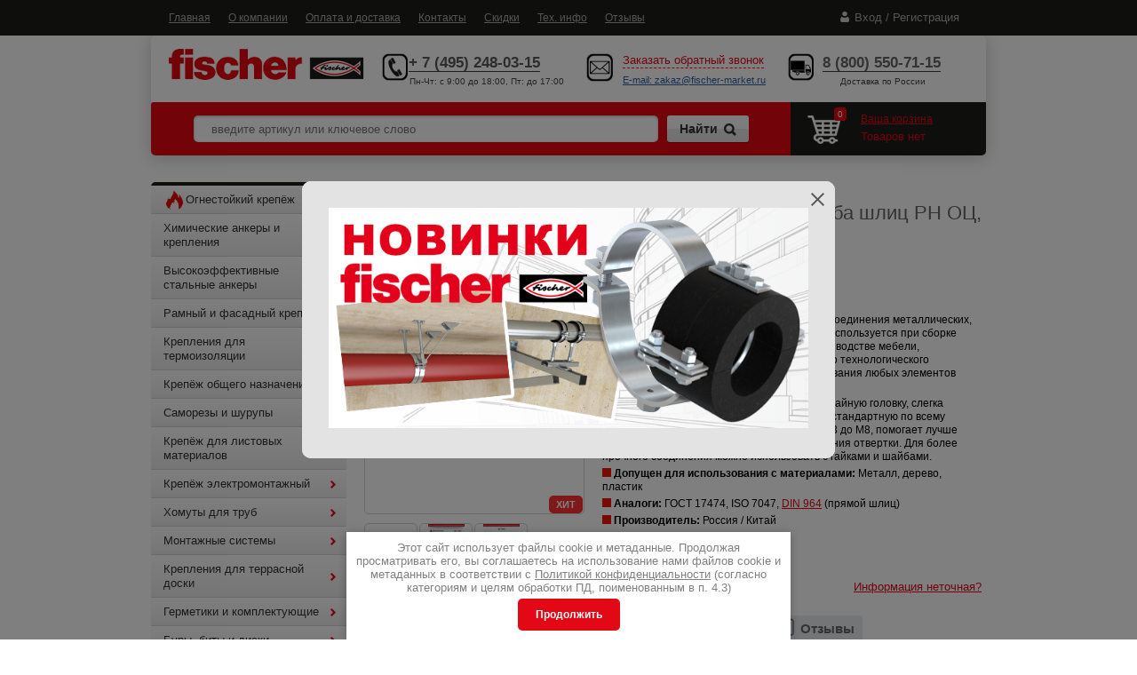

--- FILE ---
content_type: text/html; charset=utf-8
request_url: https://fischer-market.ru/din-966-m4x45-vint-polupotaj-shlic-krest-ph-art-122213-000
body_size: 53904
content:
		
		
	<!doctype html>
<html lang="ru">
<head>
<link rel="icon" href="https://fischer-market.ru/favicon.ico" type="image/x-icon" />
<link rel="shortcut icon" href="https://fischer-market.ru/favicon.ico" type="image/x-icon" />
<meta charset="utf-8">
<meta name="robots" content="all"/>

<meta name="viewport" content="width=device-width, height=device-height, initial-scale=1.0, maximum-scale=1.0, user-scalable=no">
<meta name="msapplication-tap-highlight" content="no"/>
<meta name="format-detection" content="telephone=no">
<meta http-equiv="x-rim-auto-match" content="none">

<title>DIN 966 Винт полупотай PH M4x45 купить оптом | fischer-market</title>
<!-- assets.top -->
<meta property="og:title" content="Винт с полупотайной головкой DIN 966 полная резьба шлиц PH ОЦ, M4x45 мм">
<meta name="twitter:title" content="Винт с полупотайной головкой DIN 966 полная резьба шлиц PH ОЦ, M4x45 мм">
<meta property="og:description" content="Купить винт с полупотайной головкой DIN 966 оцинкованный полная резьба и крестообразным шлицем Phillips (PH). Используется в сфере приборостроения и станкостроения. Размер: M4x45 мм. Артикул: 122213-000. Винт по ГОСТ и DIN отличного качества по низким ценам в онлайн-магазине fischer-market. Все размеры в наличии. Оптовые поставки по России.">
<meta name="twitter:description" content="Купить винт с полупотайной головкой DIN 966 оцинкованный полная резьба и крестообразным шлицем Phillips (PH). Используется в сфере приборостроения и станкостроения. Размер: M4x45 мм. Артикул: 122213-000. Винт по ГОСТ и DIN отличного качества по низким ценам в онлайн-магазине fischer-market. Все размеры в наличии. Оптовые поставки по России.">
<meta property="og:image" content="https://fischer-market.ru/thumb/2/6u1AuEJSlSpzNlUI6pst6A/350r350/d/DIN_966_2.jpg">
<meta name="twitter:image" content="https://fischer-market.ru/thumb/2/6u1AuEJSlSpzNlUI6pst6A/350r350/d/DIN_966_2.jpg">
<meta property="og:image:type" content="image/jpeg">
<meta property="og:image:width" content="350">
<meta property="og:image:height" content="350">
<meta property="og:type" content="website">
<meta property="og:url" content="https://fischer-market.ru/din-966-m4x45-vint-polupotaj-shlic-krest-ph-art-122213-000">
<meta property="og:site_name" content="Fischer-market.ru - официальный дилер марки Fischer в России.">
<meta name="twitter:card" content="summary">
<!-- /assets.top -->

<meta name="description" content="Купить винт с полупотайной головкой DIN 966 оцинкованный полная резьба и крестообразным шлицем Phillips (PH). Используется в сфере приборостроения и станкостроения. Размер: M4x45 мм. Артикул: 122213-000. Винт по ГОСТ и DIN отличного качества по низким ценам в онлайн-магазине fischer-market. Все размеры в наличии. Оптовые поставки по России.">
<meta name="keywords" content="DIN 966 M4x45">
<meta name="SKYPE_TOOLBAR" content="SKYPE_TOOLBAR_PARSER_COMPATIBLE">
 
<link rel="alternate"  href="https://fischer-market.ru/din-966-m4x45-vint-polupotaj-shlic-krest-ph-art-122213-000" />


<style>
	.corgif-one-sticky img {
		display: block;
		margin: 0 auto;
	}
	.site-slider .item + .item {
		display: none;
	}
	@media (max-width: 980px) {
		.header {
		    margin-top: 40px;
	    }
	}
</style>

            
<style>
@media (max-width:580px){.shop2-product_card .shop2-product{flex-direction:column;align-items:center}.shop2-product_card .shop2-product .product-side-l{padding:0 0 30px}.shop2-product_card .shop2-product .product-side-r{padding:0 0 30px;width:100%!important;min-width:100%!important}.header .head_bot_block .search-panel{flex-direction:column}.header .head_bot_block .search-panel .search-open{left:14px;right:14px;width:auto}.header .head_bot_block .search-panel .search-open .shop-search-button-open{left:0;right:0;width:auto}.header .head_bot_block .search-panel .search-form{width:100%;margin-top:20px}.comments .tpl-form.tpl-auth .tpl-left{margin:0;float:none}}h1,h3{color:#666;font-family:Arial,Helvetica,sans-serif;font-weight:400;font-style:normal}h3{font-size:13px}.footer p,.sidebar p{margin:0}.edit-block-wrap{margin-top:30px;border:4px solid #c84663;padding:10px;background:#fff;position:relative;border-radius:3px}.edit-block-wrap .edit-block-body{color:#2b333a;font-size:14px}.edit-block-wrap{border:none;padding:0}.edit-block-wrap2{background:#e30613;border:none;padding:0;margin-top:20px;-moz-box-shadow:0 3px 18px rgba(0,0,0,.2);-webkit-box-shadow:0 3px 18px rgba(0,0,0,.2);box-shadow:0 3px 18px rgba(0,0,0,.2)}.edit-block-wrap .edit-block-body{color:#fff;font-size:0}.podbor-krepega{height:120px;border:1px solid #ff8585;margin:30px 0;border-radius:3px;text-align:center}.podbor-krepega img{width:50px}.podbor-krepega div{float:left;padding:10px}.footmenu{margin-left:100px;margin-top:20px;height:180px}.foot-block{float:left;margin-right:80px}.foot-block ul{padding:0;width:200px}.foot-block ul li{padding:5px 0;list-style-type:none}.foot-block a{color:#ababaa;text-decoration:none}.foot-block p{font-weight:700;font-size:14px;text-transform:uppercase;color:#eee;border-bottom:1px solid}.footer-in .footmenu{margin:0;padding-left:100px;padding-top:20px;min-height:180px;height:auto}@media (max-width:980px){.mob_hblock{display:none}.shop2-product_card .shop2-product{display:flex}.shop2-product_card .shop2-product .product-side-l{width:248px;min-width:248px}.shop2-product_card .shop2-product .product-side-r{width:calc(100% - 268px);min-width:0!important}.shop2-product_card .shop2-product .product-side-r table{width:100%!important}.top-menu-wrap{min-height:0}.top-menu-wrap .reg-wrap{position:fixed;top:7px;right:50px;z-index:101;margin:0}.top-menu-wrap .top-menu{display:none}.header{margin-top:40px;height:auto;position:relative;z-index:4}.header:before{position:fixed;left:0;right:0;top:0;height:40px;content:'';background:#25000b;z-index:100}.header .new-contacts-phone{position:fixed;right:0;top:0;display:block;width:40px;height:40px;background:url(/t/v3922/images/tel-logo-white.png) 50% 46% no-repeat #e30613;float:none;margin:0;padding:0;z-index:101}.header .new-contacts-phone .new-contacts-phone-title{position:absolute;top:0;right:0;left:0;height:40px}.header .new-contacts-phone .new-contacts-phone-body{display:none}.header .new-contacts-phone .new-contacts-phone-body a{color:#fff!important;text-decoration:none}.header .header-bot{padding:0}.header .corgif-one-sticky{display:block!important;width:100%;text-align:center;float:none!important}.header #raspor-block,.header #top-block-dostavka,.header .corgif-three-sticky,.header .corgif-two-sticky,.header .icon-callback{display:none!important}.header .head_bot_block{display:flex}.header .head_bot_block .search-panel{width:calc(100% - 220px);height:auto;display:flex}.header .head_bot_block .search-panel .search-form{display:flex;width:calc(100% - 205px);float:none;position:relative}.header .head_bot_block .search-panel .search-form #smart-search{width:calc(100% - 102px);height:auto;-webkit-box-sizing:border-box;-moz-box-sizing:border-box;box-sizing:border-box;outline:0}.header .head_bot_block .search-panel .search-form .search-but{float:none}.header #shop2-cart-preview{float:right;width:220px;min-width:220px}.header #shop2-cart-preview .cart-wrap{float:none;width:auto}.header #shop2-cart-preview .cart-wrap .cart-in{padding-top:15px;padding-left:19px;margin:0}.content-wrapper{padding:0}.sidebar.left{display:none}.sidebar.left~.main>.content{margin:0;padding:20px}.footer-in .footmenu{display:none}}@media (max-width:768px){.header .head_bot_block{flex-direction:column}.header .head_bot_block .search-panel{width:100%;-webkit-box-sizing:border-box;-moz-box-sizing:border-box;box-sizing:border-box}.header .head_bot_block #shop2-cart-preview{width:100%;-webkit-box-sizing:border-box;-moz-box-sizing:border-box;box-sizing:border-box}}.highslide{outline:0;text-decoration:none}.highslide img{border:2px solid silver}.highslide{outline:0}.highslide img{border:1px solid #aaa}.g-button{position:relative;display:inline-block;box-sizing:border-box;padding:.5em 1.35714em;text-decoration:none!important;color:#fff!important;border:.07143em solid rgba(0,0,0,.1);border-radius:.28571em;outline:0;background-color:#15c;background-image:linear-gradient(-180deg,#3b7cef 0,#15c 100%);box-shadow:0 .07143em .07143em 0 rgba(0,0,0,.2);text-shadow:0 1px 1px rgba(0,0,0,.2);font-family:Arial,sans-serif;font-size:14px;font-weight:700;line-height:1.2}.g-button{position:relative;display:inline-block;box-sizing:border-box;padding:.5em 1.35714em;text-decoration:none!important;border:.07143em solid rgba(0,0,0,.1);text-shadow:0 1px 1px rgba(0,0,0,.2);border-radius:.28571em;outline:0;box-shadow:0 .07143em .07143em 0;font-family:Arial,sans-serif;font-size:14px;font-weight:700;line-height:1.2;-webkit-appearance:button;color:#fff!important;background-color:#15c;background-image:linear-gradient(-180deg,#3b7cef 0,#15c 100%)}.s3-cookie-message-wrap{position:fixed;z-index:9999;left:0;right:0;bottom:64px;display:none;justify-content:center}.s3-cookie-message{display:flex;align-items:center;background:#fff;border:1px solid #d6d6d6;box-sizing:border-box;box-shadow:2px 2px 18px rgba(0,0,0,.14);border-radius:8px;max-width:1664px;padding:32px;margin:0 32px}.s3-cookie-message .s3-cookie-message__text{font-family:"Open Sans",sans-serif;font-style:normal;font-weight:400;font-size:15px;line-height:20px;align-items:center;color:#212121}.s3-cookie-message .s3-cookie-message__btn{margin-left:32px}@media only screen and (max-width:1024px){.s3-cookie-message-wrap{bottom:32px}.s3-cookie-message{padding:24px}.s3-cookie-message .s3-cookie-message__text{font-size:14px;line-height:19px}}@media only screen and (max-width:768px){.s3-cookie-message-wrap{bottom:24px}.s3-cookie-message{margin:0 24px;padding:16px}.s3-cookie-message .s3-cookie-message__text{font-size:12px;line-height:16px}.s3-cookie-message .s3-cookie-message__btn{margin-left:24px}}@media only screen and (max-width:375px){.s3-cookie-message-wrap{bottom:16px}.s3-cookie-message{flex-direction:column;align-items:end;margin:0 16px}.s3-cookie-message .s3-cookie-message__text{margin-bottom:13px}}.pull-left{float:left!important}.pull-right{float:right!important}.hide{display:none!important}.show{display:block!important}.clearfix:after,.clearfix:before{display:table;line-height:0;content:""}.clear-both{clear:both!important}.tpl-button{padding:0;margin:0;vertical-align:middle;border:none;font-family:inherit;font-size:13px;color:#333;background-color:#eee;background-image:-moz-linear-gradient(top,#f8f8f8,#dfdfdf);background-image:-webkit-gradient(linear,0 0,0 100%,from(#f8f8f8),to(#dfdfdf));background-image:-webkit-linear-gradient(top,#f8f8f8,#dfdfdf);background-image:-o-linear-gradient(top,#f8f8f8,#dfdfdf);background-image:linear-gradient(to bottom,#f8f8f8,#dfdfdf);background-repeat:repeat-x;-webkit-box-shadow:#ccc 1px 1px 0 inset,#ccc -1px -1px 0 inset,#ccc -1px 1px 0 inset,#ccc 1px -1px 0 inset;-moz-box-shadow:#ccc 1px 1px 0 inset,#ccc -1px -1px 0 inset,#ccc -1px 1px 0 inset,#ccc 1px -1px 0 inset;box-shadow:#ccc 1px 1px 0 inset,#ccc -1px -1px 0 inset,#ccc -1px 1px 0 inset,#ccc 1px -1px 0 inset;-webkit-border-radius:4px;-moz-border-radius:4px;border-radius:4px}a.tpl-button{display:inline-block;text-decoration:none;padding:5px 11px}button.tpl-button{padding:4px 8px}.tpl-form{font-size:13px}.tpl-form label{line-height:normal;font-size:13px}.tpl-form input[type=password],.tpl-form input[type=text]{vertical-align:middle;-webkit-border-radius:2px;-moz-border-radius:2px;border-radius:2px;border:1px solid #ccc;padding:4px}.tpl-form input[type=checkbox]{vertical-align:middle;margin:0}.tpl-form .tpl-field{margin:0 0 10px}.tpl-form .tpl-value{margin:3px 0 0}.tpl-block-header{font-size:24px;margin:0 0 12px}.tpl-auth{overflow:hidden}.tpl-auth .tpl-left{float:left;width:211px;margin:0 29px 0 0}.tpl-auth input[type=text]{width:200px}.tpl-auth input[type=password]{width:130px}.tpl-comment .tpl-header{background:#dedede;height:36px;line-height:36px}.tpl-comment .tpl-name{float:left;font-weight:700;margin:0 11px 0 14px;font-size:14px}.tpl-comment .tpl-date{float:left;text-transform:lowercase;font-size:11px}.tpl-comment .tpl-link{float:right;margin:0 17px 0 0;font-size:11px}.tpl-comment .tpl-link{text-decoration:none}.tpl-comment .tpl-body{font-size:13px;padding:14px;margin:0}.tpl-block-header{margin-top:20px}html{overflow-y:scroll;font-family:sans-serif;-ms-text-size-adjust:100%;-webkit-text-size-adjust:100%}body{margin:0}aside,header,main,nav{display:block}a{background:0 0}strong{font-weight:700}h1{margin:.67em 0;font-size:2em}img{border:0}button,input,select{margin:0;color:inherit;font:inherit}button{overflow:visible}button,select{text-transform:none}button,input[type=submit]{-webkit-appearance:button}button::-moz-focus-inner,input::-moz-focus-inner{padding:0;border:0}input{line-height:normal}input[type=checkbox]{box-sizing:border-box;padding:0}table{border-spacing:0;border-collapse:collapse}td,th{padding:0}.hide{display:none}.show{display:block}.clearfix:after,.clearfix:before{display:table;content:"";line-height:0;font-size:0}.clearfix:after{clear:both}.clear{visibility:hidden;clear:both;height:0;font-size:1px;line-height:0}.clear-self:after{display:block;visibility:hidden;clear:both;height:0;content:''}.table0{border-collapse:collapse}.table0 td{padding:.5em}body{position:relative;min-width:980px;text-align:left;color:#666;background:url(/g/templates/shop2/1.40.2/css/pattern-repeat.png) #efe6d7;font-family:Arial,Helvetica,sans-serif;font-size:13px;line-height:1.25}h1{color:#666;font-family:Arial,Helvetica,sans-serif;font-weight:400;font-style:normal}h1{margin-top:0;font-size:22px}a{text-decoration:underline;color:#08c}a img{border-color:#666}.site-path{margin-bottom:10px;white-space:pre-wrap;line-height:1}.footer a img,.header a img,.sidebar a img{border:none}.site-wrapper{max-width:1000px;min-height:99.6875%;padding:0 0 30px;background:#fff;margin:0 auto}.header{position:relative;width:940px;margin:0 auto}.top-menu-wrap{width:940px;min-height:40px;margin:0 auto;padding:0 10px}.top-menu-wrap ul.top-menu{list-style:none;margin:0;padding:0;font-size:0;line-height:0}.top-menu-wrap ul.top-menu li{display:inline-block;vertical-align:top}.top-menu-wrap ul.top-menu a{font-size:12px;color:#08c;margin:0 10px;display:block;line-height:40px}.img-reg{background:url(/g/templates/shop2/1.40.2/css/log-in.png) no-repeat;width:10px;height:13px;display:inline-block;position:absolute;left:-16px;top:6px}.reg-wrap{float:right;margin-right:20px;margin-top:7px;position:relative;line-height:0}.reg-wrap .login,.reg-wrap .password-wr{display:inline-block;vertical-align:top;margin-bottom:10px}.reg-wrap .login{margin-bottom:10px}.reg-wrap .textarea{border:1px solid #d3d3d3;background-color:#fff;width:138px;height:23px;-webkit-border-radius:3px;-moz-border-radius:3px;-ms-border-radius:3px;-o-border-radius:3px;border-radius:3px;-moz-box-shadow:inset 0 1px 2px rgba(0,0,0,.2);-webkit-box-shadow:inset 0 1px 2px rgba(0,0,0,.2);box-shadow:inset 0 1px 2px rgba(0,0,0,.2);position:relative}.reg-wrap .textarea input{width:130px;height:23px;border:none;background:0 0;font-size:12px;line-height:13px;padding:0 0 0 8px;outline:0}.reg-wrap .links{margin-top:0}.reg-wrap a{font-size:12px;color:#08c;line-height:normal;display:inline-block;vertical-align:top}.reg-wrap a.registration{color:#c84663}.header-bot{margin:0;min-height:60px;position:relative;-moz-box-shadow:0 3px 18px rgba(0,0,0,.2);-webkit-box-shadow:0 3px 18px rgba(0,0,0,.2);box-shadow:0 3px 18px rgba(0,0,0,.2)}.header-bot .search-panel{width:690px;height:30px;background:#c84663;padding:15px;line-height:0;font-size:0;float:left;-webkit-border-radius:3px 0 0 3px;-moz-border-radius:3px 0 0 3px;-ms-border-radius:3px 0 0 3px;-o-border-radius:3px 0 0 3px;border-radius:3px 0 0 3px;position:relative}.header-bot form.search-form{float:left;width:485px;height:30px;font-size:0;line-height:0}.header-bot form.search-form input[type=text]{float:left;border:none;width:338px;height:14px;font-size:13px;line-height:normal;background:#fff;margin:0;line-height:15px;padding:8px 20px;vertical-align:top;-webkit-border-radius:0 3px 3px 0;-moz-border-radius:0 3px 3px 0;-ms-border-radius:0 3px 3px 0;-o-border-radius:0 3px 3px 0;border-radius:0 3px 3px 0;-moz-box-shadow:inset 0 1px 3px rgba(0,0,0,.3);-webkit-box-shadow:inset 0 1px 3px rgba(0,0,0,.3);box-shadow:inset 0 1px 3px rgba(0,0,0,.3);position:relative}.header-bot form.search-form .search-but{float:left;width:92px;height:30px;margin-left:10px;position:relative;background-color:#ffc861;-webkit-border-radius:3px;-moz-border-radius:3px;-ms-border-radius:3px;-o-border-radius:3px;border-radius:3px;-moz-box-shadow:0 1px 1px rgba(0,0,0,.3),inset 0 15px 0 rgba(255,255,255,.4);-webkit-box-shadow:0 1px 1px rgba(0,0,0,.3),inset 0 15px 0 rgba(255,255,255,.4);box-shadow:0 1px 1px rgba(0,0,0,.3),inset 0 15px 0 rgba(255,255,255,.4);background-image:-webkit-gradient(linear,left top,left bottom,color-stop(0,#ffd990),color-stop(100%,#ffc861));background-image:-o-linear-gradient(top,#ffd990 0,#ffc861 100%);background-image:-moz-linear-gradient(top,#ffd990 0,#ffc861 100%);background-image:-webkit-linear-gradient(top,#ffd990 0,#ffc861 100%);background-image:-ms-linear-gradient(top,#ffd990 0,#ffc861 100%);background-image:linear-gradient(to bottom,#ffd990 0,#ffc861 100%);-pie-background:linear-gradient(to bottom,#ffd990 0%,#ffc861 100%)}.header-bot form.search-form .search-but input[type=submit]{font-size:14px;font-weight:700;border:none;line-height:30px;background:0 0;color:#333;width:92px;height:30px;font-family:arial;padding:0;text-align:left;padding-left:14px}.header-bot form.search-form .search-but .search-icon{position:absolute;right:14px;top:9px;width:14px;height:14px;background:url(/g/templates/shop2/1.40.2/css/search-icon.png) no-repeat}.cart-wrap{float:right;width:220px;min-height:60px;background:#ffc861}.cart-wrap .cart-in{margin-top:15px;margin-left:19px}.cart-wrap .cart-in .cart-icon{width:32px;height:32px;background:url(/g/templates/shop2/1.40.2/css/cart.png) no-repeat;float:left;margin-right:20px;position:relative}.cart-wrap .cart-in .cart-icon .cart-amount{position:absolute;right:-11px;top:-9px;background:#c84663;line-height:15px;padding:0 4px;font-size:10px;color:#fff;-webkit-border-radius:3px;-moz-border-radius:3px;-ms-border-radius:3px;-o-border-radius:3px;border-radius:3px}.cart-wrap .cart-in .enter-cart{margin-top:-3px;font-size:12px;display:inline-block;vertical-align:top}.cart-wrap .cart-in .enter-cart a{color:#c84663}.cart-wrap .cart-in .cart-price{font-size:18px;color:#333;line-height:14px}.content-wrapper{position:relative;width:940px;min-height:0;padding:30px 0 60px;margin:0 auto}.main{float:left;width:100%}.content{padding:0}.sidebar{position:relative}.sidebar.left{float:left;width:220px;margin-right:-100%}.sidebar.left~.main>.content{margin-left:240px}.cart-amount2{position:absolute;right:-11px;top:12px;background:#c84663;line-height:15px;padding:0 4px;font-size:10px;color:#fff;border-radius:3px;-moz-border-radius:3px;-webkit-border-radius:3px;-khtml-border-radius:3px}.categories{list-style:none;margin:0;padding:0;width:220px;border-top:4px solid #ffc861;-moz-box-shadow:0 3px 18px rgba(0,0,0,.2);-webkit-box-shadow:0 3px 18px rgba(0,0,0,.2);box-shadow:0 3px 18px rgba(0,0,0,.2);position:relative}.categories>li>a{background:#fff;display:block;font-size:13px;color:#333;text-decoration:none}.categories>li>a>span{display:block;padding-right:12px;position:relative;-moz-box-shadow:inset 0 -1px 0 rgba(0,0,0,.1);-webkit-box-shadow:inset 0 -1px 0 rgba(0,0,0,.1);box-shadow:inset 0 -1px 0 rgba(0,0,0,.1);background-image:-webkit-gradient(linear,left top,left bottom,color-stop(0,rgba(0,0,0,0)),color-stop(100%,rgba(0,0,0,.08)));background-image:-o-linear-gradient(top,rgba(0,0,0,0) 0,rgba(0,0,0,.08) 100%);background-image:-moz-linear-gradient(top,rgba(0,0,0,0) 0,rgba(0,0,0,.08) 100%);background-image:-webkit-linear-gradient(top,rgba(0,0,0,0) 0,rgba(0,0,0,.08) 100%);background-image:-ms-linear-gradient(top,rgba(0,0,0,0) 0,rgba(0,0,0,.08) 100%);background-image:linear-gradient(to bottom,rgba(0,0,0,0) 0,rgba(0,0,0,.08) 100%);-pie-background:linear-gradient(to bottom,rgba(0,0,0,0) 0%,rgba(0,0,0,0.08) 100%)}.categories>li>a>span>span{display:block;padding:8px 17px 8px 14px;background:url(/g/templates/shop2/1.40.2/css/catg-arrow.png) right center no-repeat}.categories ul{position:absolute;display:none;z-index:5;margin:0;padding:0;right:-202px;list-style:none;width:200px}.categories ul a{display:block;color:#fff;background:#c84663;text-decoration:none}.categories ul a>span{display:block;padding-right:12px;position:relative;-moz-box-shadow:inset 0 -1px 0 rgba(0,0,0,.1);-webkit-box-shadow:inset 0 -1px 0 rgba(0,0,0,.1);box-shadow:inset 0 -1px 0 rgba(0,0,0,.1);background-image:-webkit-gradient(linear,left top,left bottom,color-stop(0,rgba(0,0,0,0)),color-stop(100%,rgba(0,0,0,.08)));background-image:-o-linear-gradient(top,rgba(0,0,0,0) 0,rgba(0,0,0,.08) 100%);background-image:-moz-linear-gradient(top,rgba(0,0,0,0) 0,rgba(0,0,0,.08) 100%);background-image:-webkit-linear-gradient(top,rgba(0,0,0,0) 0,rgba(0,0,0,.08) 100%);background-image:-ms-linear-gradient(top,rgba(0,0,0,0) 0,rgba(0,0,0,.08) 100%);background-image:linear-gradient(to bottom,rgba(0,0,0,0) 0,rgba(0,0,0,.08) 100%);-pie-background:linear-gradient(to bottom,rgba(0,0,0,0) 0%,rgba(0,0,0,0.08) 100%)}.categories ul a>span>span{display:block;padding:8px 17px 8px 14px;background:url(/g/templates/shop2/1.40.2/css/for-catg-hover.png) right center no-repeat}.left-menu{list-style:none;padding:0;margin:30px 0 0;background:#fff;border:4px solid #ffc861;padding:0 10px;position:relative;-webkit-border-radius:3px;-moz-border-radius:3px;-ms-border-radius:3px;-o-border-radius:3px;border-radius:3px;-moz-box-shadow:0 3px 18px rgba(0,0,0,.2);-webkit-box-shadow:0 3px 18px rgba(0,0,0,.2);box-shadow:0 3px 18px rgba(0,0,0,.2)}.left-menu>li>a{font-size:13px;color:#08c;margin:7px 0;display:inline-block}.edit-block-wrap .edit-block-title{font-size:18px;font-weight:700;color:#c84663;padding-bottom:10px}.counters{margin-top:30px;margin-right:20px}.button1{padding:2px 14px;border:none;font-size:14px;font-weight:700;color:#333;position:relative;-webkit-border-radius:3px;-moz-border-radius:3px;-ms-border-radius:3px;-o-border-radius:3px;border-radius:3px;-webkit-background-clip:padding;-moz-background-clip:padding;background-clip:padding-box;background-color:#efe6d7;-moz-box-shadow:0 1px 1px rgba(0,0,0,.3),inset 0 15px 0 rgba(255,255,255,.6);-webkit-box-shadow:0 1px 1px rgba(0,0,0,.3),inset 0 15px 0 rgba(255,255,255,.6);box-shadow:0 1px 1px rgba(0,0,0,.3),inset 0 15px 0 rgba(255,255,255,.6);background-image:-webkit-gradient(linear,left top,left bottom,color-stop(0,#f4eee3),color-stop(100%,#efe6d7));background-image:-o-linear-gradient(top,#f4eee3 0,#efe6d7 100%);background-image:-moz-linear-gradient(top,#f4eee3 0,#efe6d7 100%);background-image:-webkit-linear-gradient(top,#f4eee3 0,#efe6d7 100%);background-image:-ms-linear-gradient(top,#f4eee3 0,#efe6d7 100%);background-image:linear-gradient(to bottom,#f4eee3 0,#efe6d7 100%);-pie-background:linear-gradient(to bottom,#f4eee3 0%,#efe6d7 100%)}.shop-search-button-open{position:absolute;width:175px;height:30px;font-size:14px;font-weight:700;color:#333;line-height:30px;padding:0 15px;background:#fff;z-index:5;left:13px;top:-30px;-webkit-border-radius:3px 3px 0 0;-moz-border-radius:3px 3px 0 0;-ms-border-radius:3px 3px 0 0;-o-border-radius:3px 3px 0 0;border-radius:3px 3px 0 0}.shop-search-button-open span{width:9px;height:6px;display:block;position:absolute;right:12px;top:12px;background:url(/g/templates/shop2/1.40.2/css/small-arrows.png) 1000px 1000px no-repeat}.shop-search-button-open span.ar-bot{background-position:-140px -21px}.search-open{z-index:1;width:217px;background:#fff;color:#000;display:none;border:1px solid #d9d9d9;border-top:none;position:absolute;left:0;top:45px;-webkit-border-radius:4px 0 4px 4px;-moz-border-radius:4px 0 4px 4px;-ms-border-radius:4px 0 4px 4px;-o-border-radius:4px 0 4px 4px;border-radius:4px 0 4px 4px;-moz-box-shadow:0 3px 18px rgba(0,0,0,.2);-webkit-box-shadow:0 3px 18px rgba(0,0,0,.2);box-shadow:0 3px 18px rgba(0,0,0,.2)}.extended{background-color:#fff;padding:10px 18px 18px;position:relative;overflow:hidden;font-size:13px;color:#333;-webkit-border-radius:4px 0 4px 4px;-moz-border-radius:4px 0 4px 4px;-ms-border-radius:4px 0 4px 4px;-o-border-radius:4px 0 4px 4px;border-radius:4px 0 4px 4px}.extended div.row{line-height:19px;margin:5px 0}.extended select{width:180px;border:1px solid #d3d3d3;font-size:12px;color:#666;padding:3px 0;-webkit-border-radius:3px;-moz-border-radius:3px;-ms-border-radius:3px;-o-border-radius:3px;border-radius:3px;-moz-box-shadow:inset 0 1px 2px rgba(0,0,0,.2);-webkit-box-shadow:inset 0 1px 2px rgba(0,0,0,.2);box-shadow:inset 0 1px 2px rgba(0,0,0,.2)}.extended input{width:180px;border:1px solid #d3d3d3;padding:3px 0;-webkit-border-radius:3px;-moz-border-radius:3px;-ms-border-radius:3px;-o-border-radius:3px;border-radius:3px;-moz-box-shadow:inset 0 1px 2px rgba(0,0,0,.2);-webkit-box-shadow:inset 0 1px 2px rgba(0,0,0,.2);box-shadow:inset 0 1px 2px rgba(0,0,0,.2)}.extended input.small[type=text]{width:66px;padding:3px 8px;font-size:13px;color:#333;-moz-box-shadow:inset 0 1px 2px rgba(0,0,0,.2);-webkit-box-shadow:inset 0 1px 2px rgba(0,0,0,.2);box-shadow:inset 0 1px 2px rgba(0,0,0,.2)}.product-label{text-transform:uppercase}.product-label .product-special{position:absolute;left:-1px;bottom:-1px;font-size:11px;font-weight:700;color:#333;line-height:20px;padding:0 8px;display:inline-block;vertical-align:top;background-color:#ffc761;-webkit-border-radius:0 3px 0 0;-moz-border-radius:0 3px 0 0;-ms-border-radius:0 3px 0 0;-o-border-radius:0 3px 0 0;border-radius:0 3px 0 0;-moz-box-shadow:inset 0 10px 0 rgba(255,255,255,.1);-webkit-box-shadow:inset 0 10px 0 rgba(255,255,255,.1);box-shadow:inset 0 10px 0 rgba(255,255,255,.1);background-image:-webkit-gradient(linear,left top,left bottom,color-stop(0,#ffd890),color-stop(100%,#ffc761));background-image:-o-linear-gradient(top,#ffd890 0,#ffc761 100%);background-image:-moz-linear-gradient(top,#ffd890 0,#ffc761 100%);background-image:-webkit-linear-gradient(top,#ffd890 0,#ffc761 100%);background-image:-ms-linear-gradient(top,#ffd890 0,#ffc761 100%);background-image:linear-gradient(to bottom,#ffd890 0,#ffc761 100%);-pie-background:linear-gradient(to bottom,#ffd890 0%,#ffc761 100%)}.shop2-pricelist{width:100%;margin:20px 0;width:700px;text-align:left}.shop2-pricelist tr{border-bottom:1px solid #d3d3d3}.shop2-pricelist th{font-size:13px;color:#fff;background:#c84663;padding:8px 9px;white-space:pre}.shop2-pricelist td{padding:0 10px}.shop2-pricelist td.product-name{width:228px;padding:10px}.shop2-pricelist td.product-name a{font-size:13px;color:#08c}.shop2-pricelist td.table-price{text-align:right}.shop2-pricelist td.column-amount .shop2-product-amount{display:inline-block;vertical-align:top;float:left}.shop2-pricelist td.column-amount .shop2-product-amount input{width:26px;height:28px;border:1px solid #d3d3d3;text-align:center;line-height:28px;padding:0 3px;font-size:12px;color:#666;background-color:#fff;-webkit-border-radius:3px;-moz-border-radius:3px;-ms-border-radius:3px;-o-border-radius:3px;border-radius:3px;-moz-box-shadow:inset 0 0 3px rgba(0,0,0,.3);-webkit-box-shadow:inset 0 0 3px rgba(0,0,0,.3);box-shadow:inset 0 0 3px rgba(0,0,0,.3);position:relative}.shop2-pricelist td button{padding:0;text-align:center;display:inline-block;vertical-align:middle}.shop2-product_card{text-align:left}.shop2-product_card .shop2-product{margin:20px 0;position:relative}.shop2-product_card .shop2-product:after,.shop2-product_card .shop2-product:before{display:table;content:"";line-height:0;font-size:0}.shop2-product_card .shop2-product:after{clear:both}.shop2-product_card .product-side-l{float:left;padding-right:30px}.shop2-product_card .product-side-r{overflow:hidden}.shop2-product_card .product-image{position:relative;border:1px solid #d3d3d3;text-align:center}.shop2-product_card .product-image img{vertical-align:middle;border:none}.shop2-product_card .product-thumbnails{position:relative}.shop2-product_card .product-thumbnails ul{list-style:none;margin:0;padding:0;line-height:0;font-size:0}.shop2-product_card .product-thumbnails ul li{width:58px!important;height:58px!important;border:1px solid #d3d3d3!important;margin-right:10px;margin-top:10px;display:inline-block;vertical-align:top}.shop2-product_card .product-thumbnails ul li img{border:none;font-size:11px;line-height:normal;max-height:100%;max-width:100%;vertical-align:middle}.shop2-product_card .shop2-product-amount{float:left;margin-right:20px}.shop2-product_card .shop2-product-amount input{width:22px;height:28px;border:1px solid #d3d3d3;text-align:center;padding:0 3px;font-size:12px;color:#666;background-color:#fff;-webkit-border-radius:3px;-moz-border-radius:3px;-ms-border-radius:3px;-o-border-radius:3px;border-radius:3px;-moz-box-shadow:inset 0 0 3px rgba(0,0,0,.3);-webkit-box-shadow:inset 0 0 3px rgba(0,0,0,.3);box-shadow:inset 0 0 3px rgba(0,0,0,.3)}.shop2-product_card .shop2-product-options{padding:6px 0;text-align:left;line-height:normal;font-size:12px;color:#999;border-bottom:1px dotted #d3d3d3}.shop2-product_card .shop2-product-options div{margin:4px 0}.shop2-product-data{margin-top:20px;margin-bottom:10px}.shop2-product-data .shop2-product-tabs{list-style:none;padding:0;margin:0;line-height:0;font-size:0}.shop2-product-data .shop2-product-tabs li{display:inline-block;margin-right:2px;vertical-align:bottom;position:relative;-webkit-border-radius:3px 3px 0 0;-moz-border-radius:3px 3px 0 0;-ms-border-radius:3px 3px 0 0;-o-border-radius:3px 3px 0 0;border-radius:3px 3px 0 0}.shop2-product-data .shop2-product-tabs li.active-tab{border:1px solid #e7ebee;border-top:none;border-bottom:none;background:#fff;margin-bottom:-1px;-webkit-border-radius:3px 3px 0 0;-moz-border-radius:3px 3px 0 0;-ms-border-radius:3px 3px 0 0;-o-border-radius:3px 3px 0 0;border-radius:3px 3px 0 0}.shop2-product-data .shop2-product-tabs li.active-tab a{border-top:5px solid #c84663;color:#c84663;background:0 0;-webkit-border-radius:3px 3px 0 0;-moz-border-radius:3px 3px 0 0;-ms-border-radius:3px 3px 0 0;-o-border-radius:3px 3px 0 0;border-radius:3px 3px 0 0}.shop2-product-data .shop2-product-tabs li a{padding:0 10px;line-height:30px;height:30px;font-size:15px;font-weight:700;color:#666;background:#e7ebee;text-decoration:none;display:block;-webkit-border-radius:3px 3px 0 0;-moz-border-radius:3px 3px 0 0;-ms-border-radius:3px 3px 0 0;-o-border-radius:3px 3px 0 0;border-radius:3px 3px 0 0}.shop2-product-desc{border:1px solid #e7ebee;padding:20px;color:#494949}.shop2-product-desc .desc-area{display:none}.shop2-group-kinds .shop2-kind-item{border:1px solid #e7ebee;display:inline-block;font-size:12px;line-height:normal;margin:5px 9px 5px 0;padding:9px;text-align:left;vertical-align:top;width:193px}.shop2-group-kinds .shop2-kind-item .kind-image{display:inline;float:left;font-size:0;height:70px;line-height:0;text-align:center;width:70px}.shop2-group-kinds .shop2-kind-item .kind-details{overflow:hidden;padding-left:15px}.shop2-group-kinds .shop2-kind-item .kind-details .kind-name{margin-bottom:2px}.shop2-group-kinds .shop2-kind-item .kind-details .kind-price .price-current{color:#333;font-size:13px}.shop2-group-kinds .shop2-kind-item .kind-details .kind-price .price-current strong{font-size:13px}.shop2-product-tags{margin-top:8px;border:1px solid #e7ebee;min-height:38px;padding:0 20px;font-size:12px;margin-bottom:15px}.shop2-product-tags div{line-height:37px}.shop2-product-tags div a{color:#08c}.shop2-product-more{margin-bottom:15px}.shop2-product-more div.title{font-size:19px;color:#222;padding-bottom:15px}.shop2-product-more .shop2-group-kinds{font-size:0;line-height:0;margin:0}.shop2-product-more .shop2-group-kinds .shop2-kind-item{display:inline-block;font-size:12px;line-height:normal;vertical-align:top;text-align:left;width:198px;margin-right:23px;border:none;border:1px solid #e7ebee}.shop2-product-more .shop2-group-kinds .shop2-kind-item .kind-image{display:inline;float:left;font-size:0;height:70px;line-height:0;text-align:center;width:70px}.shop2-product-more .shop2-group-kinds .shop2-kind-item .kind-details{overflow:hidden;padding-left:15px}.shop2-product-more .shop2-group-kinds .shop2-kind-item .kind-details .kind-name{outline:0;font-size:12px}.shop2-product-more .shop2-group-kinds .shop2-kind-item .kind-details .kind-price .price-current{font-size:13px}#c_null{color:#c84663}.button-wrap1{position:relative;font-size:14px;font-weight:700;font-family:arial;color:#333;border:none;padding:0;-webkit-border-radius:3px;-moz-border-radius:3px;-ms-border-radius:3px;-o-border-radius:3px;border-radius:3px;-moz-box-shadow:0 1px 1px rgba(0,0,0,.3),inset 0 15px 0 rgba(255,255,255,.4);-webkit-box-shadow:0 1px 1px rgba(0,0,0,.3),inset 0 15px 0 rgba(255,255,255,.4);box-shadow:0 1px 1px rgba(0,0,0,.3),inset 0 15px 0 rgba(255,255,255,.4);background-image:-webkit-gradient(linear,left top,left bottom,color-stop(0,#ffd990),color-stop(100%,#ffc861));background-image:-o-linear-gradient(top,#ffd990 0,#ffc861 100%);background-image:-moz-linear-gradient(top,#ffd990 0,#ffc861 100%);background-image:-webkit-linear-gradient(top,#ffd990 0,#ffc861 100%);background-image:-ms-linear-gradient(top,#ffd990 0,#ffc861 100%);background-image:linear-gradient(to bottom,#ffd990 0,#ffc861 100%);-pie-background:linear-gradient(to bottom,#ffd990 0%,#ffc861 100%)}.type-2{width:42px;height:30px}.buy{text-align:left;padding-left:12px;padding-right:14px}.buy span{width:14px;height:14px;margin-left:8px;background:url(/g/templates/shop2/1.40.2/css/shop-icons.png) no-repeat;display:inline-block;vertical-align:middle}.button-wrap2{position:relative;font-size:14px;font-weight:700;font-family:arial;color:#fff;text-decoration:none;border:none;padding:7px 14px;display:inline-block;vertical-align:top;-webkit-border-radius:3px;-moz-border-radius:3px;-ms-border-radius:3px;-o-border-radius:3px;border-radius:3px;-moz-box-shadow:0 1px 1px rgba(0,0,0,.3),inset 0 15px 0 rgba(255,255,255,.4);-webkit-box-shadow:0 1px 1px rgba(0,0,0,.3),inset 0 15px 0 rgba(255,255,255,.4);box-shadow:0 1px 1px rgba(0,0,0,.3),inset 0 15px 0 rgba(255,255,255,.4);background-image:-webkit-gradient(linear,left top,left bottom,color-stop(0,#d97e92),color-stop(100%,#c84663));background-image:-o-linear-gradient(top,#d97e92 0,#c84663 100%);background-image:-moz-linear-gradient(top,#d97e92 0,#c84663 100%);background-image:-webkit-linear-gradient(top,#d97e92 0,#c84663 100%);background-image:-ms-linear-gradient(top,#d97e92 0,#c84663 100%);background-image:linear-gradient(to bottom,#d97e92 0,#c84663 100%);-pie-background:linear-gradient(to bottom,#d97e92 0%,#c84663 100%)}.highslide img{border:0}.shop2-product_card .product-side-l{padding-right:20px}body{background:url(/t/v3922/images/theme0/top-line.jpg) 0 top repeat-x #fff}.top-menu-wrap ul.top-menu a{color:#ababaa}.reg-wrap a.registration{color:#e74145}.reg-wrap a{color:#e74145}.button1{background:url(/t/v3922/images/theme0/button-n.jpg) 0 -5px repeat-x #e30815;-moz-box-shadow:inset 0 15px 0 rgba(255,255,255,.2);-webkit-box-shadow:inset 0 15px 0 rgba(255,255,255,.2);box-shadow:inset 0 15px 0 rgba(255,255,255,.2);color:#fff}.header-bot .search-panel{background:#e30613}.header-bot form.search-form .search-but{background:url(/t/v3922/images/theme0/search-b.jpg) repeat-x}.cart-wrap .cart-in .cart-icon{background:url(/t/v3922/images/theme0/shop-k.png) no-repeat;width:40px}.cart-wrap .cart-in .cart-icon .cart-amount{right:-4px;background:#e30613}.cart-wrap .cart-in .enter-cart a{color:#e30613}#c_null{color:#e30613}.cart-wrap .cart-in .cart-price{color:#fff}.cart-wrap{background:#1d1d1b}.categories{border-top:4px solid #1d1d1b;box-shadow:none}.categories ul a{background-image:-o-linear-gradient(#e30613,#d20612);background-image:-moz-linear-gradient(#e30613,#d20612);background-image:-webkit-linear-gradient(#e30613,#d20612);background-image:-ms-linear-gradient(#e30613,#d20612);background-image:linear-gradient(#e30613,#d20612);-pie-background:linear-gradient(#e30613,#d20612)}.categories>li>a>span>span{background:url(/t/v3922/images/theme0/catg-arrow.png) right center no-repeat}.categories ul a{background-color:#e30613}.left-menu{background-color:#313130;background-image:-o-linear-gradient(#313130,#1d1d1b);background-image:-moz-linear-gradient(#313130,#1d1d1b);background-image:-webkit-linear-gradient(#313130,#1d1d1b);background-image:-ms-linear-gradient(#313130,#1d1d1b);background-image:linear-gradient(#313130,#1d1d1b);-pie-background:linear-gradient(#313130,#1d1d1b);border:none}.left-menu>li>a{color:#fff}.edit-block-wrap .edit-block-title{color:#fff;display:none}.button-wrap1{background:url(/t/v3922/images/theme0/button-n.jpg) repeat-x #e30815;color:#fff}.buy span{background:url(/t/v3922/images/theme0/icon.png) no-repeat}a{color:#e30613}.button-wrap2{background:url(/t/v3922/images/theme0/che.png) repeat-x #1f1f1d}.shop2-product-data .shop2-product-tabs li.active-tab a{border-top:5px solid #e30815;color:#e30815}.site-path{color:#333;font-size:11px}.site-path a{color:#e30613}.scrollTop{position:fixed;right:5%;bottom:90px;margin-left:420px;-webkit-border-radius:3px;-moz-border-radius:3px;-ms-border-radius:3px;-o-border-radius:3px;border-radius:3px;width:50px;height:50px;background:url(/t/v3922/images/theme0/up.png) -8px -7px no-repeat}.shop2-product-desc{text-align:left}.shop2-product-desc .shop2-pricelist{text-align:left;width:658px;margin:0}.shop2-product-desc .shop2-pricelist th{background:#1d1d1b;font-size:12px;padding:5px;text-align:center!important}.shop2-product-desc .shop2-pricelist td{padding:5px 10px;text-align:center!important}.shop2-product-desc .shop2-pricelist td.product-name{text-align:left!important}.shop2-product-desc .shop2-pricelist td.column-amount .shop2-product-amount{float:none;margin:0}.shop2-product-desc .shop2-pricelist td{padding:5px}.table0 td{padding:1px 5px 1px 0}.shop2-product_card .product-thumbnails ul li{margin-right:2px}.shop2-product_card .shop2-product p{margin-bottom:0;margin-top:2px}.categories>li>a>span{background-color:#f6f6f6;background-image:-o-linear-gradient(#fff,#ececec);background-image:-moz-linear-gradient(#fff,#ececec);background-image:-webkit-linear-gradient(#fff,#ececec);background-image:-ms-linear-gradient(#fff,#ececec);background-image:linear-gradient(#fff,#ececec);-pie-background:linear-gradient(#fff,#ececec)}.shop2-product-desc .shop2-group-kinds tr:first-child+tr{background:#fcddc4}.desc-text-bot{margin-top:10px;padding:8px 0 6px 40px;background:url(/t/v3922/images/theme0/62.png) no-repeat;-webkit-background-size:30px 30px;background-size:30px 30px}.corgif-one-sticky img{padding:5px 20px;width:220px}div.two-num{margin-bottom:5px;font-size:17px;font-weight:700}div.two-num a{text-decoration:none;border-bottom:1px solid #3e3e3e;color:#5a5a5a}span.two-work-time{padding-left:20px;font-size:10px;color:#464646;float:left}div.three-callback{display:inline-block;border-bottom:1px solid red;border-bottom-style:dashed;margin-bottom:5px;color:#3e3e3e}.three-emeil a{font-size:11px;color:#2f609e}.icon-callback{display:none}.corgif-two-sticky img{width:30px;float:left}.top-but a{text-decoration:none}.icon-callback img{width:31px}.content-inner h1{z-index:3;position:relative}.content-inner .site-path{z-index:3;position:relative}.black-square{width:10px;height:10px;background:#000;display:inline-block;margin:0 5px;line-height:.9}.description-content{background:red;color:#fff;font-size:13px;text-transform:uppercase;font-weight:700;padding-top:2px;width:300px}.dopstyle1{margin-left:25px}.dopstyle2{padding-top:10px;height:50px}.dopstyle3{margin:10px 25px 0 10px}.dopstyle4{margin-right:9px}.header-bot.clear-self{padding-top:10px}.regEnter{color:#ababaa}.links a{margin-top:0}.links a.registration{padding:7px 0}#topForm{position:absolute;top:33px;right:-20px;background:#ffdfe1;z-index:4;padding:20px 25px;border:1px solid #a2a2a2;border-top:0;box-shadow:0 3px 18px rgba(0,0,0,.2);border-left:1px solid #d3d3d3;border-bottom:1px solid #d3d3d3;display:none}.cor-table td{text-align:center;border:1px solid #000}table.cor-table tr:nth-child(odd){background:#eee}table.cor-table td{padding:5px;padding:5px;border:1px solid #dcdcdc}table.cor-table{border:1px solid #9c9c9c;width:100%;margin:20px 0}table.cor-table th{color:#232323;font-size:12px;text-align:center;text-shadow:1px 1px 0 #d5d5d5;background:#e6e6e6;border-bottom:2px solid #aaa;padding:8px 5px;border-left:1px solid #cacaca}#tel800 .note{width:0;height:0;font-size:0;text-decoration:none;background:#fcfcfc;position:absolute;top:40px;left:741px;z-index:10;white-space:normal;text-align:left;visibility:hidden}.documentationstyle li{list-style:none;line-height:25px}.documentationstyle a{color:#494949}.documentationstyle a:visited{color:#494949}.documentationstyle li a{background:url(/d/913235/d/cloud-download.png) no-repeat;padding-left:30px;display:inline-block;background-size:contain;margin:3px 0}.product-image a.highslide{display:block}.product-side-r .table0{font-family:arial,helvetica,sans-serif;color:#000;font-size:9pt;border:0}.err_clbck{position:absolute;right:5px;bottom:-20px}.shop2-product-amount{font-size:0}.shop2-product-amount input[type=text]{vertical-align:middle;margin:0 2px}.shop2-product-amount span{width:20px;height:24px;display:inline-block;vertical-align:middle;text-align:center;background:#fff;border-radius:5px;font-size:21px;line-height:24px;border:1px solid #d3d3d3;color:#d3d3d3}.shop2-product-desc .shop2-pricelist td.column-amount .shop2-product-amount{width:100px}.shop2-product-desc .tpl-block-header{margin-top:0}.desc-img{position:relative;top:3px;vertical-align:top}.desc-img+.desc-img{position:absolute;top:8px;left:9px;opacity:0}.shop2-product-data .shop2-product-tabs li a{padding-left:9px;padding-right:9px}li.active-tab .desc-img{opacity:0}li.active-tab .desc-img+.desc-img{opacity:1}body .g-button{background:#1d1d1b}body .reg-wrap .textarea input{padding:0 0 0 8px}.desc-img{max-width:30px;max-height:24px}.header-bot form.search-form{width:100%;display:flex;justify-content:center}.header-bot form.search-form input[type=text]{width:70%}.product-label{position:absolute;left:-1px;top:0;bottom:0;line-height:1;text-align:left}.product-label .product-special{bottom:0}.shop2-pricelist td.column-amount .shop2-product-amount{display:-moz-box;display:-webkit-box;display:-webkit-flex;display:-moz-flex;display:-ms-flexbox;display:flex;-webkit-box-direction:normal;-webkit-box-orient:horizontal;-webkit-flex-direction:row;-moz-flex-direction:row;-ms-flex-direction:row;flex-direction:row;-webkit-box-align:center;-ms-flex-align:center;-webkit-align-items:center;-moz-align-items:center;align-items:center;-webkit-box-pack:center;-ms-flex-pack:center;-webkit-justify-content:center;-moz-justify-content:center;justify-content:center}.product-flag div{font-size:11px;font-weight:700;color:#fff;line-height:20px;padding:0 8px;display:inline-block;vertical-align:top}.hidden-data{display:none}[id^=sandbox_theme_panel]{color:#000;width:100px!important;font-size:10px!important;right:0!important;top:auto!important;bottom:0!important}.categories.sand>li>a>span{display:flex;align-items:center}.categories.sand>li>a>span>div{padding-left:14px;width:25px;min-width:25px;align-items:center;display:flex;justify-content:center}.categories.sand>li>a>span>div~span{padding-left:0}.categories.sand>li>a>span>span{flex:auto}.menu-mobile-wr .mobile-menu-in .mob_menu.icons>li>a{display:flex;align-items:center}.menu-mobile-wr .mobile-menu-in .mob_menu.icons>li>a .item-image{padding:0;width:25px;min-width:25px;float:none}.menu-mobile-wr .mobile-menu-in .mob_menu.icons>li>a .item-image~span{padding-left:0}.menu-mobile-wr .mobile-menu-in .mob_menu.icons>li>a>span{flex:auto;word-break:break-word}@media (max-width:960px){.menu-mobile-wr .mobile-menu-in .mob_menu.icons>li>a .item-image{margin-right:5px}}.param{display:none;border:0!important}.shop2-product-desc .shop2-pricelist td.product-name{position:relative}.params_mod{position:absolute;top:45px;left:0;width:658px;display:none;background:#fff;z-index:1000;box-shadow:1px 1px 10px #000}.params_mod2{width:100%}.params_mod .tr,.params_mod2 .tr{display:table;width:100%;color:#494949}.params_mod .tr .param-titl,.params_mod2 .tr .param-titl{color:#999}.params_mod .tr+.tr,.params_mod2 .tr+.tr{border-top:1px solid #dedede}.params_mod .tr div,.params_mod2 .tr div{display:table-cell;width:50%;padding:6px 10px}.z1 img{max-height:18px;padding:5px 0 0;-o-transform:rotate(0);-ms-transform:rotate(0);-moz-transform:rotate(0);-webkit-transform:rotate(0);transform:rotate(0)}.wr{display:inline-block;vertical-align:top;width:14px;float:right}.param td{padding:0!important}tr.d1111{background:#fcddc4}.shop2-group-kinds .shop2-pricelist{display:table;width:100%}.shop2-pricelist td button.buy span{background:url(/g/templates/shop2/1.40.2/css/shop-icons.png) no-repeat;width:14px;height:14px;margin:0;display:inline-block;vertical-align:middle}.wr{position:absolute;top:50%;margin-top:-7px;right:0}.shop2-product-desc .shop2-pricelist td.product-name{padding-right:20px}body,html{min-width:auto}img{max-width:100%;height:auto}iframe,input{max-width:100%}.new-contacts-phone{display:none}.content-wrapper,.header,.top-menu-wrap{width:100%;max-width:940px;-webkit-box-sizing:border-box;-moz-box-sizing:border-box;box-sizing:border-box}.site-wrapper{width:100%;overflow:hidden;position:relative}.shop2-product-more .shop2-group-kinds{display:flex;flex-wrap:wrap}.shop2-product-more .shop2-group-kinds .shop2-kind-item{width:calc(33% - 23px);margin-right:23px;-webkit-box-sizing:border-box;-moz-box-sizing:border-box;box-sizing:border-box}@media (max-width:980px){.mob_hblock{display:none}.shop2-product_card .shop2-product{display:flex}.shop2-product_card .shop2-product .product-side-l{width:248px;min-width:248px}.shop2-product_card .shop2-product .product-side-r{width:calc(100% - 268px);min-width:0!important}.shop2-product_card .shop2-product .product-side-r table{width:100%!important}.top-menu-wrap{min-height:0}.top-menu-wrap .reg-wrap{position:fixed;top:7px;right:50px;z-index:101;margin:0}.top-menu-wrap .top-menu{display:none}.header{margin-top:40px;height:auto;position:relative;z-index:4}.header:before{position:fixed;left:0;right:0;top:0;height:40px;content:'';background:#25000b;z-index:100}.header .new-contacts-phone{position:fixed;right:0;top:0;display:block;width:40px;height:40px;background:url(/t/v3922/images/tel-logo-white.png) 50% 46% no-repeat #e30613;float:none;margin:0;padding:0;z-index:101}.header .new-contacts-phone .new-contacts-phone-title{position:absolute;top:0;right:0;left:0;height:40px}.header .new-contacts-phone .new-contacts-phone-body{display:none}.header .new-contacts-phone .new-contacts-phone-body a{color:#fff!important;text-decoration:none}.header .header-bot{padding:0}.header .corgif-one-sticky{display:block!important;width:100%;text-align:center;float:none!important}.header #raspor-block,.header #top-block-dostavka,.header .corgif-three-sticky,.header .corgif-two-sticky,.header .icon-callback{display:none!important}.header .head_bot_block{display:flex}.header .head_bot_block .search-panel{width:calc(100% - 220px);height:auto;display:flex}.header .head_bot_block .search-panel .search-form{display:flex;width:calc(100% - 205px);float:none;position:relative}.header .head_bot_block .search-panel .search-form #smart-search{width:calc(100% - 102px);height:auto;-webkit-box-sizing:border-box;-moz-box-sizing:border-box;box-sizing:border-box;outline:0}.header .head_bot_block .search-panel .search-form .search-but{float:none}.header #shop2-cart-preview{float:right;width:220px;min-width:220px}.header #shop2-cart-preview .cart-wrap{float:none;width:auto}.header #shop2-cart-preview .cart-wrap .cart-in{padding-top:15px;padding-left:19px;margin:0}.content-wrapper{padding:0}.sidebar.left{display:none}.sidebar.left~.main>.content{margin:0;padding:20px}}@media (max-width:768px){.header .head_bot_block{flex-direction:column}.header .head_bot_block .search-panel{width:100%;-webkit-box-sizing:border-box;-moz-box-sizing:border-box;box-sizing:border-box}.header .head_bot_block #shop2-cart-preview{width:100%;-webkit-box-sizing:border-box;-moz-box-sizing:border-box;box-sizing:border-box}.shop2-product-more .shop2-group-kinds .shop2-kind-item{width:calc(50% - 23px)}}@media (max-width:580px){.shop2-product_card .shop2-product{flex-direction:column;align-items:center}.shop2-product_card .shop2-product .product-side-l{padding:0 0 30px}.shop2-product_card .shop2-product .product-side-r{padding:0 0 30px;width:100%!important;min-width:100%!important}.shop2-product_card .shop2-product .err_clbck{margin-bottom:20px}.header .head_bot_block .search-panel{flex-direction:column}.header .head_bot_block .search-panel .search-open{left:14px;right:14px;width:auto}.header .head_bot_block .search-panel .search-open .shop-search-button-open{left:0;right:0;width:auto}.header .head_bot_block .search-panel .search-form{width:100%;margin-top:20px}.comments .tpl-form.tpl-auth .tpl-left{margin:0;float:none}}@media (max-width:480px){.shop2-product-more .shop2-group-kinds{margin-right:0!important}.shop2-product-more .shop2-group-kinds .shop2-kind-item{width:100%;margin-right:0}}.menu-mobile-wr{position:fixed;left:0;right:0;top:0;bottom:0;z-index:1000;background:rgba(0,0,0,.7);visibility:hidden;opacity:0}.menu-mobile-wr:before{display:none}.menu-mobile-wr .close-menu{position:absolute;right:-45px;top:10px;width:45px;height:47px;background:url(/t/v3922/images/close-ico.svg) 50% 50% no-repeat #e30613}.menu-mobile-wr .menu-overflow{position:absolute;right:0;left:0;top:0;bottom:0;overflow-y:auto}.menu-mobile-wr .mobile-menu-in{position:fixed;left:0;top:0;bottom:0;background:rgba(0,0,0,.7);background:rgba(255,255,255,.8);transform:translateX(-100%);width:250px}.menu-mobile-wr .mobile-menu-in .mob_menu{line-height:0;font-size:0;list-style:none;list-style-image:none;padding:15px;margin:0}.menu-mobile-wr .mobile-menu-in .mob_menu li{position:relative}.menu-mobile-wr .mobile-menu-in .mob_menu>li{padding-bottom:1px}.menu-mobile-wr .mobile-menu-in .mob_menu>li>a{font-weight:400;font-size:18px;line-height:18px;text-decoration:none;display:block;color:#fff;padding:0 25px 0 10px;border-radius:7px;-moz-border-radius:7px;-wekit-border-radius:7px;behavior:url(/g/libs/pie/1.0.0/pie.htc);position:relative;background:#e30613}.menu-mobile-wr .mobile-menu-in .mob_menu>li>a span{display:block;padding:4px 0 5px 10px}.menu-mobile-wr .mobile-menu-in .mob_menu>li ul{display:none;margin:0;padding:0 0 0 20px;list-style:none}.menu-mobile-wr .mobile-menu-in .mob_menu>li ul li{margin:0;padding:5px 0}.menu-mobile-wr .mobile-menu-in .mob_menu>li ul li a{display:block;margin:0;padding:5px 25px 5px 0;font-size:13px;color:#000;text-decoration:none;line-height:normal}.menu-burger{position:fixed;left:0;top:0;width:40px;height:40px;background:#e30613;padding:0;border:none;outline:0;z-index:999}@media (min-width:981px){.menu-burger{display:none}}.menu-burger .lines{height:15px;position:relative;width:24px;margin:9px auto;border-top:3px solid #fff;border-bottom:3px solid #fff}.menu-burger .lines:before{content:"";position:absolute;left:0;right:0;top:6px;border-top:3px solid #fff}@media (max-width:725px){.documentationstyle ul{padding-left:10px}.documentationstyle ul li a{background-size:20px}.description-content{width:100%!important}}@media (max-width:350px){.shop2-product-data .shop2-product-tabs{display:flex;flex-direction:column}.shop2-product-data .shop2-product-tabs li{margin:3px 0 0}}.name_bl{display:none}@media (max-width:768px){.shop2-group-kinds .shop2-pricelist{display:block}.shop2-group-kinds .shop2-pricelist tbody{display:block}.shop2-group-kinds .shop2-pricelist tbody tr{margin-bottom:20px}.shop2-group-kinds .shop2-pricelist tbody tr:first-child{display:none!important}.shop2-group-kinds .shop2-pricelist tbody tr.ddd{display:flex;flex-direction:column;border-bottom:none;position:relative}.shop2-group-kinds .shop2-pricelist tbody tr.ddd td{display:block;width:100%;min-width:100%;max-width:100%;text-align:center!important;-webkit-box-sizing:border-box;-moz-box-sizing:border-box;box-sizing:border-box;display:flex;justify-content:space-between;align-items:center;border-bottom:1px solid #ccc;position:unset}.shop2-group-kinds .shop2-pricelist tbody tr.ddd td .wr{top:100%;margin-top:-30px;right:50%;transform:translateX(57px);background:#fcddc4;padding:0 50px}.shop2-group-kinds .shop2-pricelist tbody tr.ddd td .name_bl{display:block}.shop2-group-kinds .shop2-pricelist tbody tr.ddd td .shop2-product-amount{margin:0 0 0 auto}.shop2-group-kinds .shop2-pricelist tbody tr.ddd td.column-add{text-align:center!important;border-bottom:none}.shop2-group-kinds .shop2-pricelist tbody tr.ddd td.column-add button{margin:0 auto 40px}}.menu_logo{padding:20px 20px 0}
</style>
<link rel="preload" href="/g/jquery/jquery-1.7.2.min.js" as="script">
<link rel="preload" href="/shared/highslide-4.1.13/highslide-full.packed.js" as="script">
<link rel="preload" href="/shared/s3/js/lang/ru.js" as="script">
<link rel="preload" href="/shared/s3/js/common.min.js" as="script">
<link rel="preload" href="/g/s3/goal/1.0.0/s3.goal.js" as="script">
<link rel="preload" href="/shared/s3/js/shop2/shop2.packed.js" as="script">
<link rel="preload" href="/g/printme.js" as="script">
<link rel="preload" href="/g/no_cookies.js" as="script">
<link rel="preload" href="/g/shop2v2/default/js/baron.min.js" as="script">
<link rel="preload" href="/t/v3922/images/shop2custom.min.js" as="script">
<link rel="preload" href="/g/shop2/disable.params.shop2.js" as="script">
<link rel="preload" href="/t/v3922/images/autocomplete/jquery-uii.min.js" as="script">
<link rel="preload" href="/t/v3922/images/js/site.filter.gpsi.js" as="script">
<link rel="preload" as="style" onload="this.onload=null;this.rel='stylesheet'" href="/g/css/styles_articles_tpl.css">
    <meta name="yandex-verification" content="651026f5c355216e" />
<link rel='stylesheet' type='text/css' href='/shared/highslide-4.1.13/highslide.min.css' media="print" onload="this.media='all'"/>
<script type='text/javascript' src='/shared/highslide-4.1.13/highslide-full.packed.js'></script>
<script type='text/javascript'>
hs.graphicsDir = '/shared/highslide-4.1.13/graphics/';
hs.outlineType = null;
hs.showCredits = false;
hs.lang={cssDirection:'ltr',loadingText:'Загрузка...',loadingTitle:'Кликните чтобы отменить',focusTitle:'Нажмите чтобы перенести вперёд',fullExpandTitle:'Увеличить',fullExpandText:'Полноэкранный',previousText:'Предыдущий',previousTitle:'Назад (стрелка влево)',nextText:'Далее',nextTitle:'Далее (стрелка вправо)',moveTitle:'Передвинуть',moveText:'Передвинуть',closeText:'Закрыть',closeTitle:'Закрыть (Esc)',resizeTitle:'Восстановить размер',playText:'Слайд-шоу',playTitle:'Слайд-шоу (пробел)',pauseText:'Пауза',pauseTitle:'Приостановить слайд-шоу (пробел)',number:'Изображение %1/%2',restoreTitle:'Нажмите чтобы посмотреть картинку, используйте мышь для перетаскивания. Используйте клавиши вперёд и назад'};</script>

            <!-- 46b9544ffa2e5e73c3c971fe2ede35a5 -->
            <script src='/shared/s3/js/lang/ru.js'></script>
            <script src='/shared/s3/js/common.min.js'></script>
        <link rel='stylesheet' type='text/css' href='/shared/s3/css/calendar.css'  media="print" onload="this.media='all'"/><link rel="icon" href="/favicon.ico" type="image/x-icon">

<!--s3_require-->
<link rel="stylesheet" href="/g/basestyle/1.0.1/user/user.css" type="text/css" media="print" onload="this.media='all'"/>
<link rel="stylesheet" href="/g/basestyle/1.0.1/user/user.blue.css" type="text/css" media="print" onload="this.media='all'"/>
<script type="text/javascript" src="/g/basestyle/1.0.1/user/user.js" async></script>
<!--/s3_require-->

<!--s3_goal-->
<script src="/g/s3/goal/1.0.0/s3.goal.js"></script>
<script>new s3.Goal({map:[], goals: [], ecommerce:[{"ecommerce":{"detail":{"products":[{"id":"13824707","name":"DIN 966 M4x45","price":0.64,"brand":"Общестроительный","category":"Общестроительный крепёж/Винты/Винты с крестообразным шлицем/Винты по DIN/ГОСТ/ISO"}]}}}]});</script>
<!--/s3_goal-->


<link href="/g/shop2/shop2.css" rel="preload" as="style" onload="this.onload=null;this.rel='stylesheet'" type="text/css" />
<link href="/g/shop2/comments/comments.less.css" rel="preload" as="style" onload="this.onload=null;this.rel='stylesheet'" type="text/css" />
<link rel="preload" as="style" onload="this.onload=null;this.rel='stylesheet'" type="text/css" href="/g/shop2/elements.less.css">

	<script type="text/javascript" src="/g/jquery/jquery-1.7.2.min.js" charset="utf-8"></script>


<script type="text/javascript" src="/shared/s3/js/shop2/shop2.packed.js"></script>
<script type="text/javascript" src="/g/printme.js" charset="utf-8"></script>
<script type="text/javascript" src="/g/no_cookies.js" charset="utf-8"></script>
<script type="text/javascript" src="/g/shop2v2/default/js/baron.min.js"></script>
<script type="text/javascript" src="/t/v3922/images/shop2custom.min.js" charset="utf-8"></script>
<script type="text/javascript" src="/g/shop2/disable.params.shop2.js" charset="utf-8"></script>
<script type="text/javascript">
	shopClient.uri = '/magazin';
	shopClient.mode = 'product';
       		shop2.facets.enabled = true;
        </script>
<script>
	jQuery.event.special.touchstart = {
    	setup: function( _, ns, handle ) {
	        this.addEventListener("touchstart", handle, { passive: !ns.includes("noPreventDefault") });
	    }
	};
</script>


<!-- <link rel="stylesheet" href="/t/v3922/images/theme/styles.scss.css"> --> 

<!-- ClickToCall -->
<!--<script type='text/javascript' src='https://ctc.ru.itoolabs.net/ctc2.js'></script>-->
<!--<script type='text/javascript'>itl_add_ctc_css('office.gravitel.ru');</script>-->
<!-- ClickToCall -->


<link rel="preload" as="style" onload="this.onload=null;this.rel='stylesheet'" href="/t/v3922/images/css/styles.gpsi.min.css">

<link rel="stylesheet" href="/t/v3922/images/site.radius.scss.css">


<!-- Global site tag (gtag.js) - Google Analytics -->
<script async src="https://www.googletagmanager.com/gtag/js?id=UA-109915609-1"></script>

<script>
setTimeout(() => {
  window.dataLayer = window.dataLayer || [];
  function gtag(){dataLayer.push(arguments);}
  gtag('js', new Date());

  gtag('config', 'UA-109915609-1');
}, 4000);
</script>
<!-- Google Tag Manager -->
<script>setTimeout(() => {(function(w,d,s,l,i){w[l]=w[l]||[];w[l].push({'gtm.start':
new Date().getTime(),event:'gtm.js'});var f=d.getElementsByTagName(s)[0],
j=d.createElement(s),dl=l!='dataLayer'?'&l='+l:'';j.async=true;j.src=
'https://www.googletagmanager.com/gtm.js?id='+i+dl;f.parentNode.insertBefore(j,f);
})(window,document,'script','dataLayer','GTM-NK8QKQM');}, 4000);</script>
<!-- End Google Tag Manager -->
<!-- Google Tag Manager (noscript) -->
<noscript><iframe src="https://www.googletagmanager.com/ns.html?id=GTM-NK8QKQM"
height="0" width="0" style="display:none;visibility:hidden"></iframe></noscript>
<!-- End Google Tag Manager (noscript) -->

<!--[if lt IE 10]>
<script src="/g/libs/ie9-svg-gradient/0.0.1/ie9-svg-gradient.min.js"></script>
<script src="/t/v3922/images/js/jquery.placeholder.min.js"></script>
<script src="/t/v3922/images/js/jquery.textshadow.min.js"></script>
<script src="/t/v3922/images/js/ie.js"></script>
<![endif]-->
<!--[if lt IE 9]>
<script src="/g/libs/html5shiv/html5.js"></script>
<![endif]-->


<script>
	shop2.facets.search.wrapper = '.search-form form';
</script>


<script>
setTimeout(() => {
(function(w,d,u){
var s=d.createElement('script');s.async=true;s.src=u+'?'+(Date.now()/60000|0);
var h=d.getElementsByTagName('script')[0];h.parentNode.insertBefore(s,h);
})(window,document,'https://crm.1001krep.ru/upload/crm/site_button/loader_5_sej7xs.js');
}, 4000);
</script>

<link rel="preload" as="style" onload="this.onload=null;this.rel='stylesheet'" href="/g/templates/solutions/all/form/gr-form.less.css" type="text/css" />

<script type="application/ld+json">
	{
	    "@context": "https://schema.org",
	    "@type": "Organization",
	    "name": "fischer",
	    	    "logo": "https://fischer-market.ru/d/fischer-mini-logo.png",
	    "image": "https://fischer-market.ru/d/fischer-mini-logo.png",
	    	    "address": {
	        "@type": "PostalAddress",
	         "streetAddress": "Московская область, Ленинский городской округ, посёлок городского типа Боброво",	         "postalCode": "142718",	         "addressRegion": "Московская область",	        "addressLocality": "Москва",	        "addressCountry": "RU"
	    },
	    	    "telephone": [
	        	            "+7 (495) 248-03-15",	        	            "8 (800) 550-71-15"	        	    ],	    	     "email": "zakaz@fischer-market.ru" 	}
</script>


<script type="application/ld+json">
    {
        "@context": "https://schema.org",
        "@type": "WebSite",
        "url": "https://fischer-market.ru/",
        "potentialAction": [{
            "@type": "SearchAction",
            "target": {
                "@type": "EntryPoint",
                "urlTemplate": "https://fischer-market.ru/search?q={search_term_string}"
            },
            "query": "required name=search_term_string"
        }, {
            "@type": "SearchAction",
            "target": {
                "@type": "EntryPoint",
                "urlTemplate": "https/query.example.com/search/?q={search_term_string}"
            },
            "query": "required name=search_term_string"
        }]
    }
</script>


	<script type="application/ld+json">{"@context": "https://schema.org","@type": "BreadcrumbList","itemListElement": [{"@type": "ListItem","position": 1,"name": "Главная","item": "https://fischer-market.ru"},{"@type": "ListItem","position": 2,"name": "Общестроительный крепёж","item": "https://fischer-market.ru/category/obshchestroitelnyj-krepezh"},{"@type": "ListItem","position": 3,"name": "Винты","item": "https://fischer-market.ru/category/obshchestroitelnyj-krepezh/vinty"},{"@type": "ListItem","position": 4,"name": "Винты по DIN/ГОСТ/ISO","item": "https://fischer-market.ru/vinty-po-din-i-gost-iso"},{"@type": "ListItem","position": 5,"name": "DIN 966 M4x45"}]}</script>
<link rel="stylesheet" href="/t/v3922/images/css/seo_styles.scss.css">
</head>
<body class="no-transition" itemscope itemtype="https://schema.org/WebPage">
	<div class="hideParamsCart" style="display: none"><span>Материал основания</span><span>Условия использования</span><span>Нагрузки</span><span>Время отверждения</span><span>Одобрен для использования</span><span>Температура монтажа (основания)</span><span>Категория товаров</span></div>
<nav class="top-menu-wrap">
	
<script>
	$(function (){
	
		$(".regEnter p").click(function () {
		    $("#topForm").toggle();
		  });
	
		$('body').click(function(e) {
		    if ( !$(e.target).closest('.reg-wrap').length ) {
		    	$("#topForm").css("display","none");
		    };
		});
	});
</script>

<div class="reg-wrap">
	<div class="img-reg"></div>
	<div class="regEnter"><p >Вход / Регистрация</p></div>
<form method="post" action="/users-1" id="topForm" id="shop2-login" style="display:none;">
<input type="hidden" name="mode" value="login" />
      <div class="reg-in">
          <div class="login">
              <div class="textarea">
                  <input placeholder="Логин:" type="text" name="login" class="log-in">
              </div>
          </div>
          <div class="password-wr">
              <div class="textarea">
                  <input placeholder="Пароль:" type="password" class="password" name="password">
              </div>
          </div>
          <input type="submit" class="button1" value="Войти">
      </div>
            <div class="links">
          <a href="/users-1/register" class="registration">Регистрация</a>
          <a href="/users-1/forgot_password">Забыли пароль?</a>
      </div>
<re-captcha data-captcha="recaptcha"
     data-name="captcha"
     data-sitekey="6LcNwrMcAAAAAOCVMf8ZlES6oZipbnEgI-K9C8ld"
     data-lang="ru"
     data-rsize="invisible"
     data-type="image"
     data-theme="light"></re-captcha></form>
    </div>    <ul class="top-menu"><li class="opened"><a href="/" >Главная</a></li><li><a href="/o-kompanii" >О компании</a></li><li><a href="/oplata-i-dostavka" >Оплата и доставка</a></li><li><a href="/kontakty" >Контакты</a></li><li><a href="/skidki" >Скидки</a></li><li><a href="/tekh-info" >Тех. инфо</a></li><li class="mob_hblock "><a href="/ostavit-otzyv" >Отзывы</a></li></ul></nav>
<div class="site-wrapper clear-self ">
    <header role="banner" class="header" itemscope itemtype="https://schema.org/WPHeader">
        <div class="header-in clear-self">
        	<button class="menu-burger">
				<div class="lines"></div>
			</button>
			<div class="menu-top-wrapper menu-mobile-wr">
				<div class="mobile-menu-in">
					<div class="close-menu"></div>
					<div class="menu-overflow">
						<div class="menu_logo">
							<a href="https://fischer-market.ru" alt="На главную" title="На главную" itemprop="url">
		        				<img class="lazyload" data-src="/thumb/2/-RGPOC1xR-rrATTBYKdrGQ/r/d/fischer-mini-logo.png" itemprop="url image" alt="На главную" title="На главную" width="220" height="35">
		        			</a>
	        			</div>
						<ul class="mob_menu"><li class="opened"><a href="/" ><span>Главная</span></a></li><li><a href="/o-kompanii" ><span>О компании</span></a></li><li><a href="/oplata-i-dostavka" ><span>Оплата и доставка</span></a></li><li><a href="/kontakty" ><span>Контакты</span></a></li><li><a href="/skidki" ><span>Скидки</span></a></li><li><a href="/tekh-info" ><span>Тех. инфо</span></a></li><li class="mob_hblock "><a href="/ostavit-otzyv" ><span>Отзывы</span></a></li></ul>						<ul class="mob_menu icons asd"><li><a href="/category/krepezh-fischer-ognestojkij" ><span class="item-image"><img src="/thumb/2/AKO9ju1rbdE0b5dPPaqXkw/50r50/d/ognestojkij_krepezh_fischer-market.png" alt="Огнестойкий крепёж"></span><span>Огнестойкий крепёж</span></a></li><li><a href="/category/ankery-fischer-khimicheskiye" ><span>Химические анкеры и крепления</span></a></li><li><a href="/category/ankery-fischer-mehanicheskie" ><span>Высокоэффективные стальные анкеры</span></a></li><li><a href="/category/ramnyj-i-fasadnyj-krepezh-fischer" ><span>Рамный и фасадный крепёж</span></a></li><li><a href="/category/krepleniya-fischer-dlya-termoizolyatsii" ><span>Крепления для термоизоляции</span></a></li><li><a href="/category/krepezh-fischer-obshchego-naznacheniya" ><span>Крепёж общего назначения</span></a></li><li><a href="/category/samorezy-i-shurupy-fischer" ><span>Саморезы и шурупы</span></a></li><li><a href="/category/krepezh-fischer-dlya-pustotelykh-materialov" ><span>Крепёж для листовых материалов</span></a></li><li><a href="/category/krepezh-fischer-dlya-elektromontazhnyh-rabot" ><span>Крепёж электромонтажный</span></a></li><li><a href="/category/homuty-dlya-trub-fischer" ><span>Хомуты для труб</span></a></li><li><a href="/category/montazhnye-sistemy-fischer" ><span>Монтажные системы</span></a></li><li><a href="/category/krepleniya-fischer-dlya-terrasnoj-doski" ><span>Крепления для террасной доски</span></a></li><li><a href="/category/montazhnaya-pena-i-germetiki-fischer" ><span>Герметики и комплектующие</span></a></li><li><a href="/category/rashodniki-dlya-perforatora" ><span>Буры, биты и диски</span></a></li><li><a href="/category/nerzhaveyushchij-krepezh" ><span class="item-image"><img src="/thumb/2/5nZS-d3Ub-Q37qEWeVoJhw/50r50/d/nerz4.webp" alt="Нержавеющий крепеж"></span><span>Нержавеющий крепеж</span></a></li><li class="s3-menu-allin-has opened"><a href="/category/obshchestroitelnyj-krepezh" ><span>Общестроительный крепёж</span></a><ul class="level-2"><li><a href="/category/obshchestroitelnyj-krepezh/mehanicheskie-ankery" ><span class="item-image"><img src="/thumb/2/X_8rDw3zhr6eH8jFJ190iw/50r50/d/ankernaya_tehnika_m.png" alt="Анкеры"></span><span>Анкеры</span></a></li><li><a href="/category/obshchestroitelnyj-krepezh/bolty" ><span class="item-image"><img src="/thumb/2/tcLaLSTuWsrrkWRw-Er5Ug/50r50/d/bolty_m.png" alt="Болты"></span><span>Болты</span></a></li><li class="s3-menu-allin-has opened"><a href="/category/obshchestroitelnyj-krepezh/vinty" ><span class="item-image"><img src="/thumb/2/nMlRRGbFs9oPRhTpAeDwjQ/50r50/d/vinty_m.png" alt="Винты"></span><span>Винты</span></a><ul class="level-3"><li><a href="/vinty-s-cilindricheskoj-golovkoj" ><span>Винты с цилиндрической головкой</span></a></li><li><a href="/vinty-barashkovye" ><span>Винты барашковые</span></a></li><li><a href="/vinty-s-potajnoj-golovkoj" ><span>Винты с потайной головкой</span></a></li><li><a href="/vinty-s-kolcom-s-polukolcom" ><span>Винты с кольцом/полукольцом</span></a></li><li><a href="/vinty-ustanovochnye" ><span>Винты установочные</span></a></li><li><a href="/vinty-plombirovochnye" ><span>Винты пломбировочные</span></a></li><li><a href="/vinty-rezbovydavlivayushchie-i-rezbonarezayushchie" ><span>Винты резьбовыдавливающие и резьбонарезающие</span></a></li><li class="opened active"><a href="/vinty-po-din-i-gost-iso" ><span>Винты по DIN/ГОСТ/ISO</span></a></li></ul></li><li><a href="/category/obshchestroitelnyj-krepezh/samorezy" ><span class="item-image"><img src="/thumb/2/PRiMGcNylCzB9po7p7UuGg/50r50/d/samorezy_m.png" alt="Саморезы"></span><span>Саморезы</span></a></li><li><a href="/category/obshchestroitelnyj-krepezh/gajki" ><span class="item-image"><img src="/thumb/2/ZD0S3CJmS9oRmqlXp7os6Q/50r50/d/gajki_m.png" alt="Гайки"></span><span>Гайки</span></a></li><li><a href="/category/obshchestroitelnyj-krepezh/shajby" ><span class="item-image"><img src="/thumb/2/y7vtY4h5UtUF8xNxptUvfw/50r50/d/shajby_ploskie_fischer-market.png" alt="Шайбы"></span><span>Шайбы</span></a></li><li><a href="/category/obshchestroitelnyj-krepezh/dyubeli" ><span class="item-image"><img src="/thumb/2/QSBXsPCQZxch3eGrCbho2g/50r50/d/dy-ry-s_dyubel_raspornyj_tip_s.jpg" alt="Дюбели"></span><span>Дюбели</span></a></li><li><a href="/category/obshchestroitelnyj-krepezh/gvozdi" ><span class="item-image"><img src="/thumb/2/qDMZde4NMaPZs06RR9CEvw/50r50/d/gvozdi_m.png" alt="Гвозди"></span><span>Гвозди</span></a></li><li><a href="/category/obshchestroitelnyj-krepezh/zaklepki" ><span class="item-image"><img src="/thumb/2/u8kGyKxyk3wOIRSQFsNFFQ/50r50/d/zaklepki_m.png" alt="Заклепки"></span><span>Заклепки</span></a></li><li><a href="/category/obshchestroitelnyj-krepezh/shpilki-rezbovye" ><span class="item-image"><img src="/thumb/2/RJ3fiWDGLzDBQJPyJtN1yg/50r50/d/shpilki_m.png" alt="Шпильки резьбовые"></span><span>Шпильки резьбовые</span></a></li><li><a href="/category/obshchestroitelnyj-krepezh/homuty-dlya-trub" ><span class="item-image"><img src="/thumb/2/VhwJsq4ySwgwvsuoshVNRg/50r50/d/homuty_m.png" alt="Хомуты"></span><span>Хомуты</span></a></li><li><a href="/category/obshchestroitelnyj-krepezh/kolca-stopornye" ><span class="item-image"><img src="/thumb/2/2mhic9wLjSI-HGStTgUo7A/50r50/d/kolca_stopornye_m.png" alt="Кольца стопорные"></span><span>Кольца стопорные</span></a></li><li><a href="/obshchestroitelnye-montazhnye-izdeliya" ><span class="item-image"><img src="/thumb/2/zjoiIBtIGG1ceLd33XZV8A/50r50/d/krnst-z_krepezh.png" alt="Монтажные изделия"></span><span>Монтажные изделия</span></a></li><li><a href="/montazhnye-pistolety-i-komplektuyushchie" ><span class="item-image"><img src="/thumb/2/A-wCWx4nx-r6X8gX0nLliQ/50r50/d/ikonka_montazhnye_pistolety_i_komplektuyushchie_fischer-market.jpg" alt="Монтажные пистолеты и комплектующие"></span><span>Монтажные пистолеты и комплектующие</span></a></li><li><a href="/category/mebelnyj-krepezh-i-furnitura" ><span class="item-image"><img src="/thumb/2/fXUq_7NmQAa7ULwCY_sXLg/50r50/d/mebelnyj_krepezh_ikonka_fischer-market.png" alt="Мебельный крепёж"></span><span>Мебельный крепёж</span></a></li><li><a href="/category/obshchestroitelnyj-krepezh/perforirovannyj-krepezh" ><span class="item-image"><img src="/thumb/2/K32ZqRp4mLXaJL5XCrxywg/50r50/d/perforirovannyj_krepezh_m.png" alt="Перфорированный крепёж"></span><span>Перфорированный крепёж</span></a></li><li><a href="/category/obshchestroitelnyj-krepezh/takelazh" ><span class="item-image"><img src="/thumb/2/I_PjrnVPpeMwrPFKUbGYfw/50r50/d/takelazh_m.png" alt="Такелаж"></span><span>Такелаж</span></a></li><li><a href="/antivandalnyj-krepezh" ><span class="item-image"><img src="/thumb/2/sfbQ88JDhZVknsqcBRIuMg/50r50/d/antivandalnyj_krepezh_ikonka_fischer-market.png" alt="Антивандальный крепеж"></span><span>Антивандальный крепеж</span></a></li><li><a href="/category/obshchestroitelnyj-krepezh/provoloka-i-setka" ><span class="item-image"><img src="/thumb/2/vWx57WyWsHygVxupc2zU4Q/50r50/d/provolokasetka_m.png" alt="Проволока и сетка"></span><span>Проволока и сетка</span></a></li><li><a href="/category/obshchestroitelnyj-krepezh/shplinty-i-shtifty" ><span class="item-image"><img src="/thumb/2/NTKaCiLGymDUanF2SigL_Q/50r50/d/shplintyshtifty_m.png" alt="Шплинты и штифты"></span><span>Шплинты и штифты</span></a></li><li><a href="/category/obshchestroitelnyj-krepezh/elektrody-dlya-svarki" ><span class="item-image"><img src="/thumb/2/S76TBPXPMIHKInKdKGP7tQ/50r50/d/elektrody_m.png" alt="Электроды сварочные"></span><span>Электроды сварочные</span></a></li><li><a href="/ankernye-krepleniya-dlya-asfalta" ><span class="item-image"><img src="/thumb/2/dhSxNFZiJybv3H2mfmC5bw/50r50/d/ankernye_krepleniya_dlya_asfalta_fischer-market.jpg" alt="Анкерные крепления для асфальта"></span><span>Анкерные крепления для асфальта</span></a></li></ul></li><li><a href="/stroitelstvo-s-fischer-v-sejsmicheskih-zonah" ><span class="item-image"><img src="/thumb/2/Sli28lUCbZgx-syxBPMfwQ/50r50/d/stroitelstvo_s_fischer_v_sejsmicheskih_zonah.png" alt="Сейсмостойкие решения"></span><span>Сейсмостойкие решения</span></a></li></ul>						
						<ul class="mob_menu"><li><a href="/tekh-info" ><span>Техническая информация</span></a></li><li><a href="/sertifikaty" ><span>Сертификаты</span></a></li><li><a href="/spravochnik-analogov" ><span>Справочник аналогов</span></a></li><li><a href="/skidki" ><span>Скидки для оптовиков</span></a></li><li><a href="/oplata-i-dostavka" ><span>Оплата и доставка</span></a></li><li><a href="/standarty-din/iso/gost" ><span>Стандарты DIN / ISO / ГОСТ</span></a></li><li><a href="/voprosy-i-otvety" ><span>Вопросы и ответы</span></a></li><li><a href="/stati" ><span>Статьи</span></a></li><li><a href="/user" ><span>Регистрация</span></a></li></ul>					</div>
				</div>
			</div>
						<div class="new-contacts-phone">
				<div class="new-contacts-phone-title"></div>
				<div class="new-contacts-phone-body"><a href="tel:+74952480315">+ 7 (495) 248-03-15</a><br />
Пн-Пт: c 09:00 до 18:00<br />
<br />
<a alt="Заказать обратный звонок" class="callback-but " href="/vsplyvayushchaya-forma" title="Заказать обратный звонок">Заказать обратный звонок</a><br />
<a href="mailto:zakaz@fischer-market.ru">E-mail: zakaz@fischer-market.ru</a><br />
<br />
<a href="tel:88005507115">8 (800) 550-71-15</a><br />
Доставка по России</div>
			</div>
						        <div class="header-bot clear-self">
        	<div class="corgif-static">
        		<div class="corgif-one-sticky" style="display: inline-block; float:left;">
        			<a href="https://fischer-market.ru" alt="На главную" title="На главную">
        				<img src="/thumb/2/-RGPOC1xR-rrATTBYKdrGQ/r/d/fischer-mini-logo.png"  alt="На главную" title="На главную" width="220" height="35" style="aspect-ratio: 220 / 35">
        			</a>
        		</div>
								<div class="corgif-two-sticky dopstyle2" style="float:left;">
                <div class="two-num">
                	<div id="clickToCall" alt="Позвонить с сайта" title="Позвонить с сайта">
                		
                        <!-- ClickToCall вставьте этот код туда, где должна быть кнопка. Замените button_id на идентификатор кнопки -->
                        <!-- <script>itl_ctc_obj(document.getElementById('clickToCall'), 'ctc_d63fd0fb-1833-4720-b4ef-70ec604258c2', 'ru', {mode: ITL_CTC_DIALPAD|ITL_CTC_POPUP, domain: 'office.gravitel.ru'});</script> -->
                        <!-- ClickToCall -->
                        
                        	<img data-class="dopstyle4" src="/thumb/2/CMQIpEJ4zsyuuDOkm9tX9A/r/d/icon-for-menu-head.png" alt="Телефон" title="Телефон">
                        	<span class="tel-num"></span>
                        	<a href="tel:+74952480315">+ 7 (495) 248-03-15</a>
                        	                            </div>
            	</div>
                <span class="two-work-time" style="padding-left: 31px; margin: -5px 0 0 0;">Пн-Чт: c 9:00 до 18:00, Пт: до 17:00</span>
            </div>
            <div class="icon-callback dopstyle1" style="display: inline-block; float:left;">
            	<a href="/vsplyvayushchaya-forma" class="callback-but" alt="Заказать обратный звонок" title="Заказать обратный звонок"><img src="/thumb/2/VB0LUM_GGejLwZJg4kh8pQ/r/d/icon-for-menu-head1.png" alt="Заказать обратный звонок" title="Заказать обратный звонок" style=" margin-top: 10px; "></a>
            	</div>
            	<div class="corgif-three-sticky dopstyle3" style="display: inline-block; float:left;">
            	
            	<div class="three-callback">
                    <div class="top-but"><a href="/vsplyvayushchaya-forma" class="callback-but" alt="Заказать обратный звонок" title="Заказать обратный звонок">Заказать обратный звонок</a></div>
                </div><br>
            	<span class="three-emeil"><a href="mailto:zakaz@fischer-market.ru">E-mail: <span>zakaz@fischer-market.ru</span></a></span>
            </div>
            
<div id="top-block-dostavka">
    <div class="corgif-two-sticky dopstyle2" style="float:left;">
    <div class="two-num" id="tel800">
        <a href="/oplata-i-dostavka#oplatadostavka">
    	<div style="cursor: pointer;" alt="Фишер маркет доставка">
            <img class="dopstyle4" src="/thumb/2/VhDgj_bpenh4ODfw5S2ptQ/r/d/delivery1.png" alt="Телефон" title="Телефон"></a>
            <span class="tel-num"></span>
            <span style="border-bottom: 1px solid #3e3e3e;">8 (800) 550-71-15</span>
            <meta itemprop="telephone" content="8 (800) 550-71-15">
<div class="note">
<a href="tel:+74952480315">+ 7 (495) 248-03-15</a><br />
Пн-Пт: c 09:00 до 18:00<br />
<br />
<a alt="Заказать обратный звонок" class="callback-but " href="/vsplyvayushchaya-forma" title="Заказать обратный звонок">Заказать обратный звонок</a><br />
<a href="mailto:zakaz@fischer-market.ru">E-mail: zakaz@fischer-market.ru</a><br />
<br />
<a href="tel:88005507115">8 (800) 550-71-15</a><br />
Доставка по России
</div>
        </div>
    </div>
    <span class="two-work-time" style="margin: 0 0 0 0;">Доставка по России</span>
</div>
</div>
<div id="raspor-block" style="height:65px;"></div>
        	</div>
        	<div class="head_bot_block">
	            <div class="search-panel">
	        	    
<script>
	$(function(){
		shop2.facets.searchSetup();
	})
</script>

		                <form action="/magazin/search" method="get" class="search-form" name="shop2_search" enctype="multipart/form-data">
	                	<input id="smart-search" name="search_text" type="text"  value="" placeholder="введите артикул или ключевое слово" />
	                	
		                <div class="search-but">
		                    <div class="search-icon"></div>
		                    <input type="submit" value="Найти" />
		                </div>
	                <re-captcha data-captcha="recaptcha"
     data-name="captcha"
     data-sitekey="6LcNwrMcAAAAAOCVMf8ZlES6oZipbnEgI-K9C8ld"
     data-lang="ru"
     data-rsize="invisible"
     data-type="image"
     data-theme="light"></re-captcha></form>
	            </div>
	            <div id="shop2-cart-preview">
<div class="cart-wrap">
    <div class="cart-in">
        <div class="cart-icon">
         <div class="cart-amount">0</div>
         <div class="cart-amount2"></div>
        </div>
        <div class="enter-cart"><a href="/magazin/cart">Ваша корзина</a></div>
        <span id="c_null" class="show">Товаров нет</span>
        <div class="cart-price hide">0.00&nbsp;руб.</div>
    </div>
</div>
</div>			</div>
										<script type="text/javascript" src="/t/v3922/images/autocomplete/jquery-uii.min.js"></script>					
					
					<script>
						$(function () {
						
							function windowHeight(){
								var h = ($(window).height()) - 206;
						        $('.ui-widget-content-box').css('max-height', h);
						        $('.ui-widget-content').css('max-height', h);
							} 					
							$(window).resize(windowHeight);
							
					        var cache = {};
					        $("#smart-search").autocomplete({
					            source: function (request, response) {
					                var term = request.term;
					                if (term in cache) {
					                    response(cache[term]);
					                    return;
					                }
								
					                $.ajax({
					                	dataType: 'json',
					                	url: '/magazin/search?autocomplete=true&search_text=' + encodeURIComponent(request.term),
					                	success: function (data, status, xhr) {
						                    $.each(data, function(key, item){
						                    	data[key]['value'] = decodeURIComponent(item.value)
						                    })
						                    cache[term] = data;
						                    response(data);
						                },
						                error: function (data, status, xhr) {
						                    console.log(status);
						                }
					                });
					                windowHeight();
					                
					            },
					           // minLength: 2,
                               // scroll: true,
                                max: 40,
					            select: function (event, ui) {
					                document.location = ui.item.url+$('#smart-search').val();  
					                return false;
					            },
					            open: function( event, ui ) {
					            	if ($(document).find('.ui-widget-content-box').length==0) {
					            		$('.ui-widget-content').wrapAll('<div class="ui-widget-content-box">');	
					            	}
					            	$(document).find('.show_li_next').remove();
					            	var search_text = $('#smart-search').val();	
									$(document).find('.ui-widget-content-box').append('<a onclick="location.href=this.href" href="/magazin/search?search_text='+ search_text +'" class="show_li_next"><span>Показать все результаты</span></a>');
					            	$('.ui-widget-content > li').each(function(index, element) {
										if ($(this).find('.price_old').text()=='0') {
											$(this).find('.price_old').hide();
										}
										var price_current = parseInt($(this).find('.price_old').next().text()); 
										if ( price_current=="0" ) {
											$(this).find('.price_old').next().html('<span class="norequest">По запросу</span>');
										}
										
									});
					            	/*$(document).find('.ui-widget-content > li:nth-child(10)').addClass('show_li').after('<a href="/magazin/search?search_text='+ search_text +'" class="show_li_next"><span>Показать все результаты</span></a>');*/
					            	
					            	if ($(document).find('.ui-widget-content > li').length > 999) {
					            		
										
										$('.ui-widget-content > li').each(function(index, element) {
											if (index>999) {
												$(this).remove();
											}
										});
										
										$(document).on('click','.show_li_next',function(){
											$('.ui-widget-content').addClass('show_all');
										});
									}
									else if ($(document).find('.ui-widget-content > li').length == 1) {
										$(document).find('.ui-widget-content > li:first').addClass('first_li');
									}
									
									var ui_menu_box = $(document).find('.ui-widget-content-box'),
										ui_menu = $(document).find('.ui-widget-content'),
										search_w = $(document).find('#smart-search').width();
										search_t = $(document).find('#smart-search').offset();
									
									ui_menu_box.width(search_w+38)
									ui_menu.width(search_w+38)
									ui_menu_box.css('top', search_t.top+30);
									ui_menu_box.css('left', search_t.left);
									$(document).find('ul.ui-widget-content').css('display','block').slideDown();
									$(document).find('div.ui-widget-content-box').css('display','block').slideDown();
					            },
					            close: function( event, ui ) {
					            	$(document).find('ul.ui-widget-content').css('display','block');
					            	$(document).find('div.ui-widget-content-box').slideUp();
					            }
					        }).autocomplete('instance')._renderItem = function (ul, item) {
				
					            var cont = '';
					            var note = item.note;
					            var my_url = item.url;
					            var my_url_text = $('#smart-search').val();
					            var article = item.article ? '<div>Артикул: ' + item.article + '</div>' : '';
					            
					            cont += '<a href="'+ my_url +''+ my_url_text +'"><table class="autocomplete-table"><tr>';
					            cont += '<td class="autocomplete-item-image"><div><img src="' + item.image + '"></div></td>';
					            cont += '<td class="autocomplete-item-name"><div class="autocomplete-item-name-box">' + decodeURIComponent(item.label) + ' ' + item.note + article + '</div></td>';
					            cont += '<td class="autocomplete-item-price"><div class="price_old"><span>'+item.price_old+'</span></div><div>' + item.price + '</div></td>';
					            cont += '</tr></table></a>';
				
					            return $('<li>')
					                .append(cont)
					                .appendTo(ul);
					        };
					    });
					</script>					
					           
            
            
            
        </div>
        </div>
    </header><!-- .header-->
    <div class="content-wrapper clear-self">
        <aside role="complementary" class="sidebar left" itemscope itemtype="https://schema.org/WPSideBar">
            <ul class="categories sand"><li ><a href="/category/krepezh-fischer-ognestojkij"><span><div><img src="/thumb/2/XQEYild_eiduJcAGIk68Lg/50r/d/ognestojkij_krepezh_fischer-market.png" alt="Огнестойкий крепёж"></div><span>Огнестойкий крепёж</span></span></a></li><li ><a href="/category/ankery-fischer-khimicheskiye"><span><span>Химические анкеры и крепления</span></span></a></li><li ><a href="/category/ankery-fischer-mehanicheskie"><span><span>Высокоэффективные стальные анкеры</span></span></a></li><li ><a href="/category/ramnyj-i-fasadnyj-krepezh-fischer"><span><span>Рамный и фасадный крепёж</span></span></a></li><li ><a href="/category/krepleniya-fischer-dlya-termoizolyatsii"><span><span>Крепления для термоизоляции</span></span></a></li><li ><a href="/category/krepezh-fischer-obshchego-naznacheniya"><span><span>Крепёж общего назначения</span></span></a></li><li ><a href="/category/samorezy-i-shurupy-fischer"><span><span>Саморезы и шурупы</span></span></a></li><li ><a href="/category/krepezh-fischer-dlya-pustotelykh-materialov"><span><span>Крепёж для листовых материалов</span></span></a></li><li ><a href="/category/krepezh-fischer-dlya-elektromontazhnyh-rabot"><span><span>Крепёж электромонтажный</span></span></a></li><li ><a href="/category/homuty-dlya-trub-fischer"><span><span>Хомуты для труб</span></span></a></li><li ><a href="/category/montazhnye-sistemy-fischer"><span><span>Монтажные системы</span></span></a></li><li ><a href="/category/krepleniya-fischer-dlya-terrasnoj-doski"><span><span>Крепления для террасной доски</span></span></a></li><li ><a href="/category/montazhnaya-pena-i-germetiki-fischer"><span><span>Герметики и комплектующие</span></span></a></li><li ><a href="/category/rashodniki-dlya-perforatora"><span><span>Буры, биты и диски</span></span></a></li><li ><a href="/category/nerzhaveyushchij-krepezh"><span><div><img src="/thumb/2/hSmdcqcY97M6T-xVhozmRw/50r/d/nerz4.webp" alt="Нержавеющий крепеж"></div><span>Нержавеющий крепеж</span></span></a></li><li ><a href="/category/obshchestroitelnyj-krepezh"><span><span>Общестроительный крепёж</span></span></a><ul><li ><a href="/category/obshchestroitelnyj-krepezh/mehanicheskie-ankery"><span><span>Анкеры</span></span></a></li><li ><a href="/category/obshchestroitelnyj-krepezh/bolty"><span><span>Болты</span></span></a></li><li ><a href="/category/obshchestroitelnyj-krepezh/vinty"><span><span>Винты</span></span></a><ul><li ><a href="/vinty-s-cilindricheskoj-golovkoj"><span><span>Винты с цилиндрической головкой</span></span></a></li><li ><a href="/vinty-barashkovye"><span><span>Винты барашковые</span></span></a></li><li ><a href="/vinty-s-potajnoj-golovkoj"><span><span>Винты с потайной головкой</span></span></a></li><li ><a href="/vinty-s-kolcom-s-polukolcom"><span><span>Винты с кольцом/полукольцом</span></span></a></li><li ><a href="/vinty-ustanovochnye"><span><span>Винты установочные</span></span></a></li><li ><a href="/vinty-plombirovochnye"><span><span>Винты пломбировочные</span></span></a></li><li ><a href="/vinty-rezbovydavlivayushchie-i-rezbonarezayushchie"><span><span>Винты резьбовыдавливающие и резьбонарезающие</span></span></a></li><li ><a href="/vinty-po-din-i-gost-iso"><span><span>Винты по DIN/ГОСТ/ISO</span></span></a></li></ul></li><li ><a href="/category/obshchestroitelnyj-krepezh/samorezy"><span><span>Саморезы</span></span></a></li><li ><a href="/category/obshchestroitelnyj-krepezh/gajki"><span><span>Гайки</span></span></a></li><li ><a href="/category/obshchestroitelnyj-krepezh/shajby"><span><span>Шайбы</span></span></a></li><li ><a href="/category/obshchestroitelnyj-krepezh/dyubeli"><span><span>Дюбели</span></span></a></li><li ><a href="/category/obshchestroitelnyj-krepezh/gvozdi"><span><span>Гвозди</span></span></a></li><li ><a href="/category/obshchestroitelnyj-krepezh/zaklepki"><span><span>Заклепки</span></span></a></li><li ><a href="/category/obshchestroitelnyj-krepezh/shpilki-rezbovye"><span><span>Шпильки резьбовые</span></span></a></li><li ><a href="/category/obshchestroitelnyj-krepezh/homuty-dlya-trub"><span><span>Хомуты</span></span></a></li><li ><a href="/category/obshchestroitelnyj-krepezh/kolca-stopornye"><span><span>Кольца стопорные</span></span></a></li><li ><a href="/obshchestroitelnye-montazhnye-izdeliya"><span><span>Монтажные изделия</span></span></a></li><li ><a href="/montazhnye-pistolety-i-komplektuyushchie"><span><span>Монтажные пистолеты и комплектующие</span></span></a></li><li ><a href="/category/mebelnyj-krepezh-i-furnitura"><span><span>Мебельный крепёж</span></span></a></li><li ><a href="/category/obshchestroitelnyj-krepezh/perforirovannyj-krepezh"><span><span>Перфорированный крепёж</span></span></a></li><li ><a href="/category/obshchestroitelnyj-krepezh/takelazh"><span><span>Такелаж</span></span></a></li><li ><a href="/antivandalnyj-krepezh"><span><span>Антивандальный крепеж</span></span></a></li><li ><a href="/category/obshchestroitelnyj-krepezh/provoloka-i-setka"><span><span>Проволока и сетка</span></span></a></li><li ><a href="/category/obshchestroitelnyj-krepezh/shplinty-i-shtifty"><span><span>Шплинты и штифты</span></span></a></li><li ><a href="/category/obshchestroitelnyj-krepezh/elektrody-dlya-svarki"><span><span>Электроды сварочные</span></span></a></li><li ><a href="/ankernye-krepleniya-dlya-asfalta"><span><span>Анкерные крепления для асфальта</span></span></a></li></ul></li><li ><a href="/stroitelstvo-s-fischer-v-sejsmicheskih-zonah"><span><div><img src="/thumb/2/P_5ZJn6Lllj-CBRv9s-4YA/50r/d/stroitelstvo_s_fischer_v_sejsmicheskih_zonah.png" alt="Сейсмостойкие решения"></div><span>Сейсмостойкие решения</span></span></a></li></ul>
            <ul class="left-menu"><li><a href="/tekh-info" >Техническая информация</a></li><li><a href="/sertifikaty" >Сертификаты</a></li><li><a href="/spravochnik-analogov" >Справочник аналогов</a></li><li><a href="/skidki" >Скидки для оптовиков</a></li><li><a href="/oplata-i-dostavka" >Оплата и доставка</a></li><li><a href="/standarty-din/iso/gost" >Стандарты DIN / ISO / ГОСТ</a></li><li><a href="/voprosy-i-otvety" >Вопросы и ответы</a></li><li><a href="/stati" >Статьи</a></li><li><a href="/user" >Регистрация</a></li></ul>            
                        <div class="edit-block-wrap">
                <div class="edit-block-title">АКЦИЯ!!!</div>
                <div class="edit-block-body"><p style="font-size:0; "><a href="/rasprodazha-ostatkov" target="_blank"><img alt="Хиты продаж fischer-market" height="220" class="lazyload" data-src="/d/hity_prodazh_fischer-market.png" title="" width="220" /></a></p>

<div class="podbor-krepega">
<h3 style="margin: 10px 0px 5px 0px; font-size: 11px; font-weight: bold; text-transform: uppercase;"><a href="/podbor-krepezha-po-stroitelnomu-materialu" style="color: #1e1e1c;">Подбор крепежа по материалу</a></h3>

<div><a alt="Бетон" href="/magazin/tag/%D0%91%D0%B5%D1%82%D0%BE%D0%BD" title="Бетон"><img height="50" class="lazyload" data-src="/thumb/2/KqK-pzpeWGW8r8CAqok2Yg/r/d/%D0%91%D0%B5%D1%82%D0%BE%D0%BD.jpg" width="50" /> </a>

<p style="font-size: 13px;"><a alt="Бетон" href="/magazin/tag/%D0%91%D0%B5%D1%82%D0%BE%D0%BD" title="Бетон">Бетон</a></p>
<a alt="Бетон" href="/magazin/tag/%D0%91%D0%B5%D1%82%D0%BE%D0%BD" title="Бетон"> </a></div>

<div><a href="/magazin/tag/%D0%9F%D1%83%D1%81%D1%82%D0%BE%D1%82%D0%B5%D0%BB%D1%8B%D0%B9-%D0%BA%D0%B8%D1%80%D0%BF%D0%B8%D1%87-%D0%B1%D0%BB%D0%BE%D0%BA%D0%B8"><img alt="Кирпич" height="50" class="lazyload" data-src="/thumb/2/haQYsZm5F43hdej2eMRUFw/r/d/%D0%9F%D1%83%D1%81%D1%82%D0%BE%D1%82%D0%B5%D0%BB%D1%8B%D0%B9_%D0%BA%D0%B8%D1%80%D0%BF%D0%B8%D1%87_%D0%B8_%D0%B1%D0%BB%D0%BE%D0%BA%D0%B8.jpg" title="Кирпич" width="50" /> </a>

<p style="font-size: 13px;"><a href="/magazin/tag/%D0%9F%D1%83%D1%81%D1%82%D0%BE%D1%82%D0%B5%D0%BB%D1%8B%D0%B9-%D0%BA%D0%B8%D1%80%D0%BF%D0%B8%D1%87-%D0%B1%D0%BB%D0%BE%D0%BA%D0%B8">Кирпич</a></p>
<a href="/magazin/tag/%D0%9F%D1%83%D1%81%D1%82%D0%BE%D1%82%D0%B5%D0%BB%D1%8B%D0%B9-%D0%BA%D0%B8%D1%80%D0%BF%D0%B8%D1%87-%D0%B1%D0%BB%D0%BE%D0%BA%D0%B8"> </a></div>
<!--<div><a alt="Камень" href="/magazin/tag/%D0%9A%D0%B0%D0%BC%D0%B5%D0%BD%D1%8C" title="Камень"><img class="lazyload" data-src="/thumb/2/NQLi0z3LvdKc7Lf_Iu-pOQ/r/d/%D0%9F%D1%80%D0%B8%D1%80%D0%BE%D0%B4%D0%BD%D1%8B%D0%B9_%D0%BA%D0%B0%D0%BC%D0%B5%D0%BD%D1%8C.jpg" /> </a>

<p style="font-size: 13px;"><a alt="Камень" href="/magazin/tag/%D0%9A%D0%B0%D0%BC%D0%B5%D0%BD%D1%8C" title="Камень">Камень</a></p>
<a alt="Камень" href="/magazin/tag/%D0%9A%D0%B0%D0%BC%D0%B5%D0%BD%D1%8C" title="Камень"> </a></div>
</div>!-->

<div><a alt="Асфальт" href="/ankernye-krepleniya-dlya-asfalta" title="Асфальт"><img height="50" class="lazyload" data-src="/d/dizajn_bez_nazvaniya_3.png" width="50" /> </a>

<p style="font-size: 13px;"><a alt="Асфальт" href="/ankernye-krepleniya-dlya-asfalta" title="Асфальт">Асфальт</a></p>
<a alt="Асфальт" href="/ankernye-krepleniya-dlya-asfalta" title="Асфальт"> </a></div>
</div>

<p><a href="/besplatnaya-dostavka-po-rossii"><img alt="54" height="450" class="lazyload" data-src="/thumb/2/EzOFPzb3cbQPCW0EuowEDQ/r/d/54.gif" style="border-width: 0;" title="" width="220" /></a></p></div>
            </div>
                        <div class="edit-block-wrap2">               
                <div class="edit-block-body">
                                        <script defer src="/t/v3922/images/js/gr-form.gpsi.js"></script>
                    <div id="gr-form-wrap"></div>
                    <style type="text/css">
                      .gr-form {border:none;}
                    </style>                  
                </div>
            </div> 
                    </aside> 
        <!-- .sidebar-left -->
        <main role="main" class="main" itemprop="mainEntity">
            <div class="content">
                <div class="content-inner">
                                        <div class="site-path"><a href="/">Главная</a> / <a href="/category/obshchestroitelnyj-krepezh">Общестроительный крепёж</a> / <a href="/category/obshchestroitelnyj-krepezh/vinty">Винты</a> / <a href="/vinty-po-din-i-gost-iso">Винты по DIN/ГОСТ/ISO</a> / DIN 966 M4x45</div>                    <h1 itemprop="headline">Винт с полупотайной головкой DIN 966 полная резьба шлиц PH ОЦ, M4x45 мм</h1>
                                        											
		
	
	<script type="text/javascript">
	    if ( typeof jQuery == "undefined") {
	        document.write('<' + 'script type="text/javascript" charset="utf-8" ' + 'src="/shared/s3/js/jquery-1.7.2.min.js"' + '><' + '/script>');
	    }
	</script>
	
	
	
	<script type="text/javascript">
		shop2.product.init({
		    'refs'    : {"12222307":{"step_change":{"1000":["13819307","13819507","13819707","13819907","13820107","13820307","13820507","13820707","13820907","13821107","13821307","13821507","13821707","13821907","13822107","13822307","13822507","13822707","13822907","13823107","13823307","13823507","13823707","13823907","13824107","13824307","13824507","13824707","13824907","13825107","13825307","13825507","13825707","13825907","13826107","13826307","13826507","13826707","13826907"],"500":["13827107","13827307","13827507","13827707","13827907"],"200":["13828107","13828307","13828507","13828707","13828907","13829107","13829307","13829507","13829707","13829907","13830107","13830307","13830507","13830707","13830907","13831107","13831307"]},"documentation":{"a29899282ea3a4d3001842282330b352":["13819307"],"a26de0d920db315cabe91f0d37165e0a":["13819507","13819707","13819907","13820107","13820307","13820507","13820707","13820907","13821107","13821307","13821507","13821707","13821907","13822107","13822307","13822507","13822707","13822907","13823107","13823307","13823507","13823707","13823907","13824107","13824307","13824507","13824707","13824907","13825107","13825307","13825507","13825707","13825907","13826107","13826307","13826507","13826707","13826907","13827107","13827307","13827507","13827707","13827907","13828107","13828307","13828507","13828707","13828907","13829107","13829307","13829507","13829707","13829907","13830107","13830307","13830507","13830707","13830907","13831107","13831307"]},"tekst":{"b33a9aaebe12bf6b9950e17b2d4c0116":["13819307","13819507","13819707","13819907","13820107","13820307","13820507","13820707","13820907","13821107","13821307","13821507","13821707","13821907","13822107","13822307","13822507","13822707","13822907","13823107","13823307","13823507","13823707","13823907","13824107","13824307","13824507","13824707","13824907","13825107","13825307","13825507","13825707","13825907","13826107","13826307","13826507","13826707","13826907","13827107","13827307","13827507","13827707","13827907","13828107","13828307","13828507","13828707","13828907","13829107","13829307","13829507","13829707","13829907","13830107","13830307","13830507","13830707","13830907","13831107","13831307"]},"razmer":{"M3x6 \u043c\u043c":["13819307"],"M3x8 \u043c\u043c":["13819507"],"M3x10 \u043c\u043c":["13819707"],"M3x12 \u043c\u043c":["13819907"],"M3x14 \u043c\u043c":["13820107"],"M3x16 \u043c\u043c":["13820307"],"M3x18 \u043c\u043c":["13820507"],"M3x20 \u043c\u043c":["13820707"],"M3x22 \u043c\u043c":["13820907"],"M3x25 \u043c\u043c":["13821107"],"M3x28 \u043c\u043c":["13821307"],"M3x30 \u043c\u043c":["13821507"],"M3x35 \u043c\u043c":["13821707"],"M3x40 \u043c\u043c":["13821907"],"M3x50 \u043c\u043c":["13822107"],"M3x60 \u043c\u043c":["13822307"],"M4x8 \u043c\u043c":["13822507"],"M4x10 \u043c\u043c":["13822707"],"M4x12 \u043c\u043c":["13822907"],"M4x14 \u043c\u043c":["13823107"],"M4x15 \u043c\u043c":["13823307"],"M4x16 \u043c\u043c":["13823507"],"M4x20 \u043c\u043c":["13823707"],"M4x25 \u043c\u043c":["13823907"],"M4x30 \u043c\u043c":["13824107"],"M4x35 \u043c\u043c":["13824307"],"M4x40 \u043c\u043c":["13824507"],"M4x45 \u043c\u043c":["13824707"],"M4x50 \u043c\u043c":["13824907"],"M4x55 \u043c\u043c":["13825107"],"M4x60 \u043c\u043c":["13825307"],"M4x65 \u043c\u043c":["13825507"],"M4x70 \u043c\u043c":["13825707"],"M4x75 \u043c\u043c":["13825907"],"M4x80 \u043c\u043c":["13826107"],"M4x85 \u043c\u043c":["13826307"],"M4x90 \u043c\u043c":["13826507"],"M4x95 \u043c\u043c":["13826707"],"M4x100 \u043c\u043c":["13826907"],"M5x8 \u043c\u043c":["13827107"],"M5x10 \u043c\u043c":["13827307"],"M5x12 \u043c\u043c":["13827507"],"M5x16 \u043c\u043c":["13827707"],"M5x20 \u043c\u043c":["13827907"],"M5x25 \u043c\u043c":["13828107"],"M5x30 \u043c\u043c":["13828307"],"M5x35 \u043c\u043c":["13828507"],"M5x40 \u043c\u043c":["13828707"],"M5x45 \u043c\u043c":["13828907"],"M5x50 \u043c\u043c":["13829107"],"M5x55 \u043c\u043c":["13829307"],"M5x60 \u043c\u043c":["13829507"],"M5x70 \u043c\u043c":["13829707"],"M5x80 \u043c\u043c":["13829907"],"M5x90 \u043c\u043c":["13830107"],"M5x100 \u043c\u043c":["13830307"],"M5x110 \u043c\u043c":["13830507"],"M5x120 \u043c\u043c":["13830707"],"M5x130 \u043c\u043c":["13830907"],"M5x140 \u043c\u043c":["13831107"],"M5x150 \u043c\u043c":["13831307"]},"kolicestvo_v_upakovke":{"1000 \u0448\u0442":["13819307","13819507","13819707","13819907","13820107","13820307","13820507","13820707","13820907","13821107","13821307","13821507","13821707","13821907","13822107","13822307","13822507","13822707","13822907","13823107","13823307","13823507","13823707","13823907","13824107","13824307","13824507","13824707","13824907","13825107","13825307","13825507","13825707","13825907","13826107","13826307","13826507","13826707","13826907"],"500 \u0448\u0442":["13827107","13827307","13827507","13827707","13827907"],"200 \u0448\u0442":["13828107","13828307","13828507","13828707","13828907","13829107","13829307","13829507","13829707","13829907","13830107","13830307","13830507","13830707","13830907","13831107","13831307"]},"nazvanie":{"DIN 966":["13819307","13819507","13819707","13819907","13820107","13820307","13820507","13820707","13820907","13821107","13821307","13821507","13821707","13821907","13822107","13822307","13822507","13822707","13822907","13823107","13823307","13823507","13823707","13823907","13824107","13824307","13824507","13824707","13824907","13825107","13825307","13825507","13825707","13825907","13826107","13826307","13826507","13826707","13826907","13827107","13827307","13827507","13827707","13827907","13828107","13828307","13828507","13828707","13828907","13829107","13829307","13829507","13829707","13829907","13830107","13830307","13830507","13830707","13830907","13831107","13831307"]},"material":{"1104320021":["13819307","13819507","13819707","13819907","13820107","13820307","13820507","13820707","13820907","13821107","13821307","13821507","13821707","13821907","13822107","13822307","13822507","13822707","13822907","13823107","13823307","13823507","13823707","13823907","13824107","13824307","13824507","13824707","13824907","13825107","13825307","13825507","13825707","13825907","13826107","13826307","13826507","13826707","13826907","13827107","13827307","13827507","13827707","13827907","13828107","13828307","13828507","13828707","13828907","13829107","13829307","13829507","13829707","13829907","13830107","13830307","13830507","13830707","13830907","13831107","13831307"]},"sn_tip_shlitca":{"119123302":["13819307","13819507","13819707","13819907","13820107","13820307","13820507","13820707","13820907","13821107","13821307","13821507","13821707","13821907","13822107","13822307","13822507","13822707","13822907","13823107","13823307","13823507","13823707","13823907","13824107","13824307","13824507","13824707","13824907","13825107","13825307","13825507","13825707","13825907","13826107","13826307","13826507","13826707","13826907","13827107","13827307","13827507","13827707","13827907","13828107","13828307","13828507","13828707","13828907","13829107","13829307","13829507","13829707","13829907","13830107","13830307","13830507","13830707","13830907","13831107","13831307"]},"razmer_slica":{"40802702":["13819307","13819507","13819707","13819907","13820107","13820307","13820507","13820707","13820907","13821107","13821307","13821507","13821707","13821907","13822107","13822307"],"40803902":["13822507","13822707","13822907","13823107","13823307","13823507","13823707","13823907","13824107","13824307","13824507","13824707","13824907","13825107","13825307","13825507","13825707","13825907","13826107","13826307","13826507","13826707","13826907","13827107","13827307","13827507","13827707","13827907","13828107","13828307","13828507","13828707","13828907","13829107","13829307","13829507","13829707","13829907","13830107","13830307","13830507","13830707","13830907","13831107","13831307"]},"tip_golovki_f":{"193546901":["13819307","13819507","13819707","13819907","13820107","13820307","13820507","13820707","13820907","13821107","13821307","13821507","13821707","13821907","13822107","13822307","13822507","13822707","13822907","13823107","13823307","13823507","13823707","13823907","13824107","13824307","13824507","13824707","13824907","13825107","13825307","13825507","13825707","13825907","13826107","13826307","13826507","13826707","13826907","13827107","13827307","13827507","13827707","13827907","13828107","13828307","13828507","13828707","13828907","13829107","13829307","13829507","13829707","13829907","13830107","13830307","13830507","13830707","13830907","13831107","13831307"]},"rez_ba_fil_tr":{"39351505":["13819307","13819507","13819707","13819907","13820107","13820307","13820507","13820707","13820907","13821107","13821307","13821507","13821707","13821907","13822107","13822307"],"39351705":["13822507","13822707","13822907","13823107","13823307","13823507","13823707","13823907","13824107","13824307","13824507","13824707","13824907","13825107","13825307","13825507","13825707","13825907","13826107","13826307","13826507","13826707","13826907"],"39351905":["13827107","13827307","13827507","13827707","13827907","13828107","13828307","13828507","13828707","13828907","13829107","13829307","13829507","13829707","13829907","13830107","13830307","13830507","13830707","13830907","13831107","13831307"]},"dlina_mm_f":{"223056901":["13819307"],"193932501":["13819507","13822507","13827107"],"21097286":["13819707","13822707","13827307"],"21066686":["13819907","13822907","13827507"],"230304301":["13820107","13823107"],"21049086":["13823307"],"21067686":["13820307","13823507","13827707"],"21276486":["13820507"],"20975486":["13820707","13823707","13827907"],"21216086":["13820907"],"20659486":["13821107","13823907","13828107"],"21230286":["13821307"],"20660286":["13821507","13824107","13828307"],"20650886":["13821707","13824307","13828507"],"20623286":["13821907","13824507","13828707"],"20954686":["13824707","13828907"],"20601286":["13822107","13824907","13829107"],"20602686":["13825107","13829307"],"20380286":["13822307","13825307","13829507"],"20520286":["13825507"],"20425686":["13825707","13829707"],"20427486":["13825907"],"20543486":["13826107","13829907"],"20371086":["13826307"],"20428486":["13826507","13830107"],"20381086":["13826707"],"20348286":["13826907","13830307"],"20394086":["13830507"],"20381886":["13830707"],"20379086":["13830907"],"20431286":["13831107"],"20378086":["13831307"]},"diametr_golovki_mm":{"40803102":["13822507","13822707","13822907","13823107","13823307","13823507","13823707","13823907","13824107","13824307","13824507","13824707","13824907","13825107","13825307","13825507","13825707","13825907","13826107","13826307","13826507","13826707","13826907"],"117714502":["13819307","13819507","13819707","13819907","13820107","13820307","13820507","13820707","13820907","13821107","13821307","13821507","13821707","13821907","13822107","13822307"],"85565104":["13827107","13827307","13827507","13827707","13827907","13828107","13828307","13828507","13828707","13828907","13829107","13829307","13829507","13829707","13829907","13830107","13830307","13830507","13830707","13830907","13831107","13831307"]},"vysota_golovki_mm_f":{"134038502":["13827107","13827307","13827507","13827707","13827907","13828107","13828307","13828507","13828707","13828907","13829107","13829307","13829507","13829707","13829907","13830107","13830307","13830507","13830707","13830907","13831107","13831307"],"85704304":["13819307","13819507","13819707","13819907","13820107","13820307","13820507","13820707","13820907","13821107","13821307","13821507","13821707","13821907","13822107","13822307"],"85704704":["13822507","13822707","13822907","13823107","13823307","13823507","13823707","13823907","13824107","13824307","13824507","13824707","13824907","13825107","13825307","13825507","13825707","13825907","13826107","13826307","13826507","13826707","13826907"]},"t_sag_rez_by_mm":{"40802302":["13819307","13819507","13819707","13819907","13820107","13820307","13820507","13820707","13820907","13821107","13821307","13821507","13821707","13821907","13822107","13822307"],"40803502":["13822507","13822707","13822907","13823107","13823307","13823507","13823707","13823907","13824107","13824307","13824507","13824707","13824907","13825107","13825307","13825507","13825707","13825907","13826107","13826307","13826507","13826707","13826907"],"40804702":["13827107","13827307","13827507","13827707","13827907","13828107","13828307","13828507","13828707","13828907","13829107","13829307","13829507","13829707","13829907","13830107","13830307","13830507","13830707","13830907","13831107","13831307"]},"tip_rez_by":{"39345905":["13819307","13819507","13819707","13819907","13820107","13820307","13820507","13820707","13820907","13821107","13821307","13821507","13821707","13821907","13822107","13822307","13822507","13822707","13822907","13823107","13823307","13823507","13823707","13823907","13824107","13824307","13824507","13824707","13824907","13825107","13825307","13825507","13825707","13825907","13826107","13826307","13826507","13826707","13826907","13827107","13827307","13827507","13827707","13827907","13828107","13828307","13828507","13828707","13828907","13829107","13829307","13829507","13829707","13829907","13830107","13830307","13830507","13830707","13830907","13831107","13831307"]},"standart_f":{"18509908":["13819307","13819507","13819707","13819907","13820107","13820307","13820507","13820707","13820907","13821107","13821307","13821507","13821707","13821907","13822107","13822307","13822507","13822707","13822907","13823107","13823307","13823507","13823707","13823907","13824107","13824307","13824507","13824707","13824907","13825107","13825307","13825507","13825707","13825907","13826107","13826307","13826507","13826707","13826907","13827107","13827307","13827507","13827707","13827907","13828107","13828307","13828507","13828707","13828907","13829107","13829307","13829507","13829707","13829907","13830107","13830307","13830507","13830707","13830907","13831107","13831307"]},"vysota_polukrugloj_casti_mm":{"1082107":["13819307","13819507","13819707","13819907","13820107","13820307","13820507","13820707","13820907","13821107","13821307","13821507","13821707","13821907","13822107","13822307"],"1082507":["13822507","13822707","13822907","13823107","13823307","13823507","13823707","13823907","13824107","13824307","13824507","13824707","13824907","13825107","13825307","13825507","13825707","13825907","13826107","13826307","13826507","13826707","13826907"],"1082707":["13827107","13827307","13827507","13827707","13827907","13828107","13828307","13828507","13828707","13828907","13829107","13829307","13829507","13829707","13829907","13830107","13830307","13830507","13830707","13830907","13831107","13831307"]}}},
		    'apiHash' : {"getPromoProducts":"3061e6838f2cf775683ff02b9e1e4a1b","cartAddItem":"e3b5decd3262babc5afc945bd3e85338","getSearchMatches":"a1b582017a88e8664cdb01015c9caf8c","getFolderCustomFields":"d43446afa0e80d879a643626e03efe40","getProductListItem":"d832655fcb8a1afe4af1ddf6e4937e67","cartRemoveItem":"aff742532e8c58a1a6c04b774d8b5c79","cartUpdate":"eae69c0c43410a8e14533a54f825d8b0","cartRemoveCoupon":"da509fde491789e89973d69333bd3fa3","cartAddCoupon":"3fcdafe859487f23622f45af5c7497b2","deliveryCalc":"996f06b75c2fb045fe69f7b4d98faea4","printOrder":"d7f356b1b936deedecbc966cb633c75f","cancelOrder":"c8855aab8b8990d3156fb008f173862d","cancelOrderNotify":"95c11cccd2743975928a531f3054896a","repeatOrder":"ce2e0fe72c79d82ad70bd60845c0a71a","paymentMethods":"c165cd1f92f396f5fabee240c3a3cee2","compare":"f3f903f398fd71caf1299b9966f36caa"},
		    'verId'   : 913235
		});
	</script>
	
		
		   
	    	    
	        	          	          	          	        	       
	        	        <div class="shop2-product_card 111">
	
	<div itemscope itemtype="https://schema.org/Product" class="hidden-data">
	   <meta itemprop="mpn" content="122213-000" />
	   <meta itemprop="name" content="DIN 966 M4x45" />
	   <link itemprop="image" href="https://fischer-market.ru/d/DIN_966_2.jpg" />
	   	   	   <link itemprop="image" href="https://fischer-market.ru/d/shema_din_966_vint_kupit_fischer-market.jpg" />
	   	   <link itemprop="image" href="https://fischer-market.ru/d/pdf_vint_polupotajnoj_din_966_ph_oc_fischer-market_1.jpg" />
	   	   <link itemprop="image" href="https://fischer-market.ru/d/pdf_vint_polupotajnoj_din_966_ph_oc_fischer-market_2.jpg" />
	   	   	   	   <meta itemprop="description" content=" 
 &nbsp; 
ПРЕИМУЩЕСТВА: 

 
 
	 Винт обладает специальным дополнительным покрытием оно защищает от коррозии, токсичности и агрессивных внешних воздействий. DIN 966 очень долго сохраняет надежное крепление в разных условиях использования. 
	 Надежное винтовое соединение под динамическими и статическими нагрузками. 
	 Внутренний крестовый шлиц Phillips (PH) обеспечивает оптимальную передачу момента вращения, практически без риска соскальзывания отвертки. 
	 Выступающая полусферическая часть головки обеспечивает эстетически привлекательный крепежному узлу. 
 
 " />
	   	   <div itemprop="offers" itemscope itemtype="https://schema.org/Offer">
	      <link itemprop="url" href="https://fischer-market.ru/din-966-m4x45-vint-polupotaj-shlic-krest-ph-art-122213-000" />
	      <meta itemprop="availability" content="https://schema.org/InStock" />
	      <meta itemprop="priceCurrency" content="RUB" />
	      <meta itemprop="price" content="0.64" />
	      <meta itemprop="priceValidUntil" content="2026-01-15" />
	   </div>
	   	    	   <meta itemprop="sku" content="122213-000" />
	    		<div itemprop="brand" itemtype="https://schema.org/Brand" itemscope>
		  <meta itemprop="name" content="Общестроительный" />
		</div>
		 
	</div>
	<div class="article">Артикул: <span>122213-000</span></div>
		<form class="shop2-product" method="post" action="/magazin?mode=cart&action=add" accept-charset="utf-8" onsubmit="shopClient.addItem(this, 'e3b5decd3262babc5afc945bd3e85338', '913235', this.kind_id.value, this.amount.value, this.elements.submit, 'shop2-cart-preview'); return false;">
				<input type="hidden" name="kind_id" value="13824707"/>
				<input type="hidden" name="product_id" value="12222307"/>
				<input type="hidden" name="meta" value='{&quot;step_change&quot;:1000,&quot;razmer&quot;:&quot;M4x45 \u043c\u043c&quot;,&quot;kolicestvo_v_upakovke&quot;:&quot;1000 \u0448\u0442&quot;,&quot;nazvanie&quot;:&quot;DIN 966&quot;,&quot;material&quot;:&quot;1104320021&quot;,&quot;sn_tip_shlitca&quot;:[&quot;119123302&quot;],&quot;razmer_slica&quot;:[&quot;40803902&quot;],&quot;tip_golovki_f&quot;:&quot;193546901&quot;,&quot;rez_ba_fil_tr&quot;:[&quot;39351705&quot;],&quot;dlina_mm_f&quot;:[&quot;20954686&quot;],&quot;diametr_golovki_mm&quot;:&quot;40803102&quot;,&quot;vysota_golovki_mm_f&quot;:&quot;85704704&quot;,&quot;t_sag_rez_by_mm&quot;:&quot;40803502&quot;,&quot;tip_rez_by&quot;:&quot;39345905&quot;,&quot;standart_f&quot;:18509908,&quot;vysota_polukrugloj_casti_mm&quot;:1082507}'/>
			<div class="product-side-l" style="width:248px;">
				<div class="product-image" style="width:246px;height:246px;line-height:244px;">
																			<a href="/d/DIN_966_2.jpg" class="highslide" onclick="return hs.expand(this, {slideshowGroup: 'product'})"> <img id="shop2-product-image" src="/thumb/2/v2PMt9zZRHueTzq_czL1WQ/246r246/d/DIN_966_2.jpg" alt="DIN 966 M4x45" title="DIN 966 M4x45" border="0" />
							<div class="product-label" style="width: 100%;">
																									<div class="product-flag" style="text-align: left;">
																																																																																																																	        	<div style="background: #0099ff;">оц</div>
									    								    																						    </div>
					    					    					    <div class="product-flag" style="text-align: left; text-align: left; position: absolute; right: 0; bottom: 0;">
																																																														        	<div style="background: #ff3333;">Хит</div>
								    							    																																																									    </div>
					    					</div>
							</a>							
				</div>
								<div class="product-thumbnails">
					    
        <script type="text/javascript">
            hs.align = 'center';
            hs.transitions = ['expand', 'crossfade'];
            hs.outlineType = 'rounded-white';
            hs.fadeInOut = true;
            hs.dimmingOpacity = 0.75; 

            hs.addSlideshow({
                slideshowGroup: 'product',
                interval: 5000,
                repeat: false,
                useControls: true,
                fixedControls: 'fit',
                overlayOptions: {
                    opacity: .75,
                    position: 'bottom center',
                    hideOnMouseOut: true
                }
            });
        </script>
    

    <div class="product-thumbnails">
        <div class="product-thumbnails-wrap">
            <ul>
                                                        <li>
                        <a class="highslide" href="/d/shema_din_966_vint_kupit_fischer-market.jpg" onclick="return hs.expand(this, {slideshowGroup: 'product'});">
                        <img width="58" height="58" src="/g/spacer.gif" style="background: url('/thumb/2/WaOyzfQBQRLbyNlAo8OLeg/58r58/d/shema_din_966_vint_kupit_fischer-market.jpg') 50% 50% no-repeat;" alt="DIN 966 M4x45" title="DIN 966 M4x45" border="0" />
                        </a>
                    </li>
                                        <li>
                        <a class="highslide" href="/d/pdf_vint_polupotajnoj_din_966_ph_oc_fischer-market_1.jpg" onclick="return hs.expand(this, {slideshowGroup: 'product'});">
                        <img width="58" height="58" src="/g/spacer.gif" style="background: url('/thumb/2/Lako5qnpqiC0BkZhpVkfvg/58r58/d/pdf_vint_polupotajnoj_din_966_ph_oc_fischer-market_1.jpg') 50% 50% no-repeat;" alt="DIN 966 M4x45" title="DIN 966 M4x45" border="0" />
                        </a>
                    </li>
                                        <li>
                        <a class="highslide" href="/d/pdf_vint_polupotajnoj_din_966_ph_oc_fischer-market_2.jpg" onclick="return hs.expand(this, {slideshowGroup: 'product'});">
                        <img width="58" height="58" src="/g/spacer.gif" style="background: url('/thumb/2/zFr0lDmfh8rKbIBzPWLJrQ/58r58/d/pdf_vint_polupotajnoj_din_966_ph_oc_fischer-market_2.jpg') 50% 50% no-repeat;" alt="DIN 966 M4x45" title="DIN 966 M4x45" border="0" />
                        </a>
                    </li>
                                                </ul>
            <div class="product-clear"></div>
        </div>
    </div>
				</div>
				
							</div>
			<div class="product-side-r" style="min-width:422px;">
			<table border="0" class="table0" style="width: 426px; height: 179px;">
	<tbody>
		<tr>
			<td>
			<p style="text-align: left;"><span data-mce-mark="1" style="color: #000000; font-size: 9pt; font-family: arial, helvetica, sans-serif;"><img alt="кр кв 1010" src="/thumb/2/3GtgxbvYRHal4Nk3j8rYUQ/r/d/%D0%BA%D1%80_%D0%BA%D0%B2_1010.jpg" style="border-width: 0;" title="" />&nbsp;<strong>Материал: </strong>Оцинкованная сталь</span></p>
			</td>
		</tr>
		<tr>
			<td>
			<p><span data-mce-mark="1" style="font-family: arial, helvetica, sans-serif; font-size: 9pt; color: #000000;"><span data-mce-mark="1" style="font-family: arial, helvetica, sans-serif; color: #000000;"><span data-mce-mark="1" style="font-family: arial, helvetica, sans-serif; color: #000000;"><strong> <img alt="кр кв 1010" src="/thumb/2/3GtgxbvYRHal4Nk3j8rYUQ/r/d/%D0%BA%D1%80_%D0%BA%D0%B2_1010.jpg" style="border-width: 0;" title="" /> </strong></span></span><span data-mce-mark="1" style="font-family: arial, helvetica, sans-serif; color: #000000;"><span data-mce-mark="1" style="font-family: arial, helvetica, sans-serif; color: #000000;"><span data-mce-mark="1" style="font-family: arial, helvetica, sans-serif; color: #000000;"><strong><span data-mce-mark="1" style="font-family: arial, helvetica, sans-serif; color: #000000;">Применение:</span></strong></span></span><span data-mce-mark="1" style="font-family: arial, helvetica, sans-serif; color: #000000;"><span data-mce-mark="1" style="font-family: arial, helvetica, sans-serif; color: #000000;">&nbsp;Винт предназначен для присоединения металлических, деревянных, пластиковых деталей. Активно используется при сборке различных приборов, бытовой техники, производстве мебели, станочного, медицинского, пищевого и другого технологического оборудования. Также подходит для декорирования любых элементов внутренней и внешней отделки. <span data-mce-mark="1" style="font-family: arial, helvetica, sans-serif; color: #000000;"></span></span></span></span></span></p>
			</td>
		</tr>
		<tr>
			<td>
			<p><span style="font-size: 9pt; color: #000000; font-family: arial, helvetica, sans-serif;"><span style="color: #000000; font-family: arial, helvetica, sans-serif;"><strong> <img alt="кр кв 1010" src="/thumb/2/K0c7_MOVgj01VYAO7gOw1w/r/d/%D0%BA%D1%80_%D0%BA%D0%B2_1010_0.jpg" style="border-width: 0;" title="" />&nbsp;</strong></span><span style="color: #000000; font-family: arial, helvetica, sans-serif;"><strong>Особенности:</strong></span> Винт DIN 966 имеет полупотайную головку, слегка выпуклый крестообразный Ph шлиц, полную стандартную по всему стержню метрическую резьбу размером от М3 до М8, помогает лучше передать момент вращения без соскальзывания отвертки. Для более прочного соединения можно использовать с гайками и шайбами.<span style="color: #000000; font-family: arial, helvetica, sans-serif;"></span></span></p>
			</td>
		</tr>
		<tr>
			<td>
			<p><span style="font-size: 9pt; color: #000000; font-family: arial, helvetica, sans-serif;"><span style="color: #000000; font-family: arial, helvetica, sans-serif;"><strong> <img alt="кр кв 1010" src="/thumb/2/K0c7_MOVgj01VYAO7gOw1w/r/d/%D0%BA%D1%80_%D0%BA%D0%B2_1010_0.jpg" style="border-width: 0;" title="" />&nbsp;</strong></span><span style="color: #000000; font-family: arial, helvetica, sans-serif;"><strong>Допущен для использования с материалами:</strong></span> Металл, дерево, пластик<span style="color: #000000; font-family: arial, helvetica, sans-serif;"></span></span></p>
			</td>
		</tr>
		<tr>
			<td>
			<p><span data-mce-mark="1" style="font-size: 9pt; font-family: arial, helvetica, sans-serif; color: #000000;"><span data-mce-mark="1" style="font-family: arial, helvetica, sans-serif; color: #000000;"><strong><img alt="кр кв 1010" src="/thumb/2/3GtgxbvYRHal4Nk3j8rYUQ/r/d/%D0%BA%D1%80_%D0%BA%D0%B2_1010.jpg" style="border-width: 0;" title="" /> <span data-mce-mark="1" style="font-family: arial, helvetica, sans-serif; color: #000000;">Аналоги:</span></strong></span><span data-mce-mark="1" style="font-family: arial, helvetica, sans-serif; color: #000000;">&nbsp;ГОСТ 17474, ISO 7047, <a href="/din-964-a2-vint-polupotajnoj-shlic-sl-m2x3-mm-art-096422-3-sch">DIN 964</a> (прямой&nbsp;шлиц)</span></span></p>
			</td>
		</tr>
		<tr>
			<td style="text-align: left;">
			<p style="text-align: left;"><span data-mce-mark="1" style="font-family: arial, helvetica, sans-serif; font-size: 9pt; color: #000000;"><strong><img alt="кр кв 1010" src="/thumb/2/3GtgxbvYRHal4Nk3j8rYUQ/r/d/%D0%BA%D1%80_%D0%BA%D0%B2_1010.jpg" style="border-width: 0;" title="" />&nbsp;Производитель:&nbsp;</strong>Россия / Китай</span></p>
			</td>
		</tr>
	</tbody>
</table>
			
	
			</div>
			<p class="err_clbck"><a class="callback-but" href="/nashli-oshibku-napishite">Информация неточная?</a></p>
		<re-captcha data-captcha="recaptcha"
     data-name="captcha"
     data-sitekey="6LcNwrMcAAAAAOCVMf8ZlES6oZipbnEgI-K9C8ld"
     data-lang="ru"
     data-rsize="invisible"
     data-type="image"
     data-theme="light"></re-captcha></form>
			<div class="clear-both"></div>
				
<div class="shop2-product-data">
							
					<ul class="shop2-product-tabs">
										<li class="active-tab">
					 <a href="#tabs-1">
					 						 	<img src="/thumb/2/wz5PW-vmd4BjDSKg4WXtAg/30r24/d/vkladky_list_1.png" class="desc-img" alt="">
					 						 						 	<img src="/thumb/2/KIbhN7369yfA4ZDozX1-YA/30r24/d/vkladky_list_2.png" class="desc-img" alt="">
					 						 	Модификации</a>
					</li>
					
										<li>
					<a href="#tabs-2">
											 	<img src="/thumb/2/zVi-CBi9IoBOEsRupJKA0w/30r24/d/inform_list_1.png" class="desc-img" alt="">
					 						 						 	<img src="/thumb/2/8TgzAnDk0brv93sj96eiHw/30r24/d/inform_list_2.png" class="desc-img" alt="">
					 						 	Описание</a>
					</li>
												

					                          									
						        				<li>
						<a href="#tabs-52">
											 	<img src="/thumb/2/hQpqQwOSCQovPtAIgu8-EQ/30r24/d/download_list_1.png" class="desc-img" alt="">
					 						 						 	<img src="/thumb/2/Cg7ktEJMivKLdSmGASImVQ/30r24/d/download_list_2.png" class="desc-img" alt="">
					 						 	Документация</a>
						</li>
												
	            		<li>
						<a href="#tabs-53">
											 	<img src="/thumb/2/PCg-fy3A5CBEcPGKViS7Ow/30r24/d/comment_list_1.png" class="desc-img" alt="">
					 						 						 	<img src="/thumb/2/nnDqKrheCk0GrmXvN46ghA/30r24/d/comment_list_2.png" class="desc-img" alt="">
					 						 	Отзывы</a>
						</li>
					</ul>

					<div class="shop2-product-desc">

						<div class="desc-area" id="tabs-1">
						
<div class="shop2-group-kinds">
						<form action="/magazin?mode=cart&amp;action=add"><table class="shop2-pricelist"><tbody><tr><th>Название</th><th>Артикул</th><th data-class1="razmer">Размер</th><th data-class1="kolicestvo_v_upakovke">Упаковка</th><th data-class1="material">Материал</th><th style="text-align:right;">Цена, руб.</th><th style="width:50px;text-align:center;">Кол-во</th><th style="width:42px;">&nbsp;</th></tr><tr class="param zb" data-kind="13819307"><td colspan="7"><div class="params_mod2 g1"><div class="shop2-product-options"><div class="tr"><div class="param-titl">Шлиц</div><div class="param-vend">Phillips (PH)</div></div><div class="tr"><div class="param-titl">Размер шлица</div><div class="param-vend">1</div></div><div class="tr"><div class="param-titl">Тип головки</div><div class="param-vend">полупотайная</div></div><div class="tr"><div class="param-titl">Резьба</div><div class="param-vend">M3</div></div><div class="tr"><div class="param-titl">Длина, мм</div><div class="param-vend">6</div></div><div class="tr"><div class="param-titl">Диаметр головки, мм</div><div class="param-vend">5.6</div></div><div class="tr"><div class="param-titl">Высота головки, мм</div><div class="param-vend">1.65</div></div><div class="tr"><div class="param-titl">Шаг резьбы, мм</div><div class="param-vend">0.5</div></div><div class="tr"><div class="param-titl">Тип резьбы</div><div class="param-vend">полная</div></div><div class="tr"><div class="param-titl">Стандарт</div><div class="param-vend">DIN 966</div></div><div class="tr"><div class="param-titl">Высота полукруглой части, мм</div><div class="param-vend">0.75</div></div></div></div></td></tr><tr class="param zb" data-kind="13819507"><td colspan="7"><div class="params_mod2 g1"><div class="shop2-product-options"><div class="tr"><div class="param-titl">Шлиц</div><div class="param-vend">Phillips (PH)</div></div><div class="tr"><div class="param-titl">Размер шлица</div><div class="param-vend">1</div></div><div class="tr"><div class="param-titl">Тип головки</div><div class="param-vend">полупотайная</div></div><div class="tr"><div class="param-titl">Резьба</div><div class="param-vend">M3</div></div><div class="tr"><div class="param-titl">Длина, мм</div><div class="param-vend">8</div></div><div class="tr"><div class="param-titl">Диаметр головки, мм</div><div class="param-vend">5.6</div></div><div class="tr"><div class="param-titl">Высота головки, мм</div><div class="param-vend">1.65</div></div><div class="tr"><div class="param-titl">Шаг резьбы, мм</div><div class="param-vend">0.5</div></div><div class="tr"><div class="param-titl">Тип резьбы</div><div class="param-vend">полная</div></div><div class="tr"><div class="param-titl">Стандарт</div><div class="param-vend">DIN 966</div></div><div class="tr"><div class="param-titl">Высота полукруглой части, мм</div><div class="param-vend">0.75</div></div></div></div></td></tr><tr class="param zb" data-kind="13819707"><td colspan="7"><div class="params_mod2 g1"><div class="shop2-product-options"><div class="tr"><div class="param-titl">Шлиц</div><div class="param-vend">Phillips (PH)</div></div><div class="tr"><div class="param-titl">Размер шлица</div><div class="param-vend">1</div></div><div class="tr"><div class="param-titl">Тип головки</div><div class="param-vend">полупотайная</div></div><div class="tr"><div class="param-titl">Резьба</div><div class="param-vend">M3</div></div><div class="tr"><div class="param-titl">Длина, мм</div><div class="param-vend">10</div></div><div class="tr"><div class="param-titl">Диаметр головки, мм</div><div class="param-vend">5.6</div></div><div class="tr"><div class="param-titl">Высота головки, мм</div><div class="param-vend">1.65</div></div><div class="tr"><div class="param-titl">Шаг резьбы, мм</div><div class="param-vend">0.5</div></div><div class="tr"><div class="param-titl">Тип резьбы</div><div class="param-vend">полная</div></div><div class="tr"><div class="param-titl">Стандарт</div><div class="param-vend">DIN 966</div></div><div class="tr"><div class="param-titl">Высота полукруглой части, мм</div><div class="param-vend">0.75</div></div></div></div></td></tr><tr class="param zb" data-kind="13819907"><td colspan="7"><div class="params_mod2 g1"><div class="shop2-product-options"><div class="tr"><div class="param-titl">Шлиц</div><div class="param-vend">Phillips (PH)</div></div><div class="tr"><div class="param-titl">Размер шлица</div><div class="param-vend">1</div></div><div class="tr"><div class="param-titl">Тип головки</div><div class="param-vend">полупотайная</div></div><div class="tr"><div class="param-titl">Резьба</div><div class="param-vend">M3</div></div><div class="tr"><div class="param-titl">Длина, мм</div><div class="param-vend">12</div></div><div class="tr"><div class="param-titl">Диаметр головки, мм</div><div class="param-vend">5.6</div></div><div class="tr"><div class="param-titl">Высота головки, мм</div><div class="param-vend">1.65</div></div><div class="tr"><div class="param-titl">Шаг резьбы, мм</div><div class="param-vend">0.5</div></div><div class="tr"><div class="param-titl">Тип резьбы</div><div class="param-vend">полная</div></div><div class="tr"><div class="param-titl">Стандарт</div><div class="param-vend">DIN 966</div></div><div class="tr"><div class="param-titl">Высота полукруглой части, мм</div><div class="param-vend">0.75</div></div></div></div></td></tr><tr class="param zb" data-kind="13820107"><td colspan="7"><div class="params_mod2 g1"><div class="shop2-product-options"><div class="tr"><div class="param-titl">Шлиц</div><div class="param-vend">Phillips (PH)</div></div><div class="tr"><div class="param-titl">Размер шлица</div><div class="param-vend">1</div></div><div class="tr"><div class="param-titl">Тип головки</div><div class="param-vend">полупотайная</div></div><div class="tr"><div class="param-titl">Резьба</div><div class="param-vend">M3</div></div><div class="tr"><div class="param-titl">Длина, мм</div><div class="param-vend">14</div></div><div class="tr"><div class="param-titl">Диаметр головки, мм</div><div class="param-vend">5.6</div></div><div class="tr"><div class="param-titl">Высота головки, мм</div><div class="param-vend">1.65</div></div><div class="tr"><div class="param-titl">Шаг резьбы, мм</div><div class="param-vend">0.5</div></div><div class="tr"><div class="param-titl">Тип резьбы</div><div class="param-vend">полная</div></div><div class="tr"><div class="param-titl">Стандарт</div><div class="param-vend">DIN 966</div></div><div class="tr"><div class="param-titl">Высота полукруглой части, мм</div><div class="param-vend">0.75</div></div></div></div></td></tr><tr class="param zb" data-kind="13820307"><td colspan="7"><div class="params_mod2 g1"><div class="shop2-product-options"><div class="tr"><div class="param-titl">Шлиц</div><div class="param-vend">Phillips (PH)</div></div><div class="tr"><div class="param-titl">Размер шлица</div><div class="param-vend">1</div></div><div class="tr"><div class="param-titl">Тип головки</div><div class="param-vend">полупотайная</div></div><div class="tr"><div class="param-titl">Резьба</div><div class="param-vend">M3</div></div><div class="tr"><div class="param-titl">Длина, мм</div><div class="param-vend">16</div></div><div class="tr"><div class="param-titl">Диаметр головки, мм</div><div class="param-vend">5.6</div></div><div class="tr"><div class="param-titl">Высота головки, мм</div><div class="param-vend">1.65</div></div><div class="tr"><div class="param-titl">Шаг резьбы, мм</div><div class="param-vend">0.5</div></div><div class="tr"><div class="param-titl">Тип резьбы</div><div class="param-vend">полная</div></div><div class="tr"><div class="param-titl">Стандарт</div><div class="param-vend">DIN 966</div></div><div class="tr"><div class="param-titl">Высота полукруглой части, мм</div><div class="param-vend">0.75</div></div></div></div></td></tr><tr class="param zb" data-kind="13820507"><td colspan="7"><div class="params_mod2 g1"><div class="shop2-product-options"><div class="tr"><div class="param-titl">Шлиц</div><div class="param-vend">Phillips (PH)</div></div><div class="tr"><div class="param-titl">Размер шлица</div><div class="param-vend">1</div></div><div class="tr"><div class="param-titl">Тип головки</div><div class="param-vend">полупотайная</div></div><div class="tr"><div class="param-titl">Резьба</div><div class="param-vend">M3</div></div><div class="tr"><div class="param-titl">Длина, мм</div><div class="param-vend">18</div></div><div class="tr"><div class="param-titl">Диаметр головки, мм</div><div class="param-vend">5.6</div></div><div class="tr"><div class="param-titl">Высота головки, мм</div><div class="param-vend">1.65</div></div><div class="tr"><div class="param-titl">Шаг резьбы, мм</div><div class="param-vend">0.5</div></div><div class="tr"><div class="param-titl">Тип резьбы</div><div class="param-vend">полная</div></div><div class="tr"><div class="param-titl">Стандарт</div><div class="param-vend">DIN 966</div></div><div class="tr"><div class="param-titl">Высота полукруглой части, мм</div><div class="param-vend">0.75</div></div></div></div></td></tr><tr class="param zb" data-kind="13820707"><td colspan="7"><div class="params_mod2 g1"><div class="shop2-product-options"><div class="tr"><div class="param-titl">Шлиц</div><div class="param-vend">Phillips (PH)</div></div><div class="tr"><div class="param-titl">Размер шлица</div><div class="param-vend">1</div></div><div class="tr"><div class="param-titl">Тип головки</div><div class="param-vend">полупотайная</div></div><div class="tr"><div class="param-titl">Резьба</div><div class="param-vend">M3</div></div><div class="tr"><div class="param-titl">Длина, мм</div><div class="param-vend">20</div></div><div class="tr"><div class="param-titl">Диаметр головки, мм</div><div class="param-vend">5.6</div></div><div class="tr"><div class="param-titl">Высота головки, мм</div><div class="param-vend">1.65</div></div><div class="tr"><div class="param-titl">Шаг резьбы, мм</div><div class="param-vend">0.5</div></div><div class="tr"><div class="param-titl">Тип резьбы</div><div class="param-vend">полная</div></div><div class="tr"><div class="param-titl">Стандарт</div><div class="param-vend">DIN 966</div></div><div class="tr"><div class="param-titl">Высота полукруглой части, мм</div><div class="param-vend">0.75</div></div></div></div></td></tr><tr class="param zb" data-kind="13820907"><td colspan="7"><div class="params_mod2 g1"><div class="shop2-product-options"><div class="tr"><div class="param-titl">Шлиц</div><div class="param-vend">Phillips (PH)</div></div><div class="tr"><div class="param-titl">Размер шлица</div><div class="param-vend">1</div></div><div class="tr"><div class="param-titl">Тип головки</div><div class="param-vend">полупотайная</div></div><div class="tr"><div class="param-titl">Резьба</div><div class="param-vend">M3</div></div><div class="tr"><div class="param-titl">Длина, мм</div><div class="param-vend">22</div></div><div class="tr"><div class="param-titl">Диаметр головки, мм</div><div class="param-vend">5.6</div></div><div class="tr"><div class="param-titl">Высота головки, мм</div><div class="param-vend">1.65</div></div><div class="tr"><div class="param-titl">Шаг резьбы, мм</div><div class="param-vend">0.5</div></div><div class="tr"><div class="param-titl">Тип резьбы</div><div class="param-vend">полная</div></div><div class="tr"><div class="param-titl">Стандарт</div><div class="param-vend">DIN 966</div></div><div class="tr"><div class="param-titl">Высота полукруглой части, мм</div><div class="param-vend">0.75</div></div></div></div></td></tr><tr class="param zb" data-kind="13821107"><td colspan="7"><div class="params_mod2 g1"><div class="shop2-product-options"><div class="tr"><div class="param-titl">Шлиц</div><div class="param-vend">Phillips (PH)</div></div><div class="tr"><div class="param-titl">Размер шлица</div><div class="param-vend">1</div></div><div class="tr"><div class="param-titl">Тип головки</div><div class="param-vend">полупотайная</div></div><div class="tr"><div class="param-titl">Резьба</div><div class="param-vend">M3</div></div><div class="tr"><div class="param-titl">Длина, мм</div><div class="param-vend">25</div></div><div class="tr"><div class="param-titl">Диаметр головки, мм</div><div class="param-vend">5.6</div></div><div class="tr"><div class="param-titl">Высота головки, мм</div><div class="param-vend">1.65</div></div><div class="tr"><div class="param-titl">Шаг резьбы, мм</div><div class="param-vend">0.5</div></div><div class="tr"><div class="param-titl">Тип резьбы</div><div class="param-vend">полная</div></div><div class="tr"><div class="param-titl">Стандарт</div><div class="param-vend">DIN 966</div></div><div class="tr"><div class="param-titl">Высота полукруглой части, мм</div><div class="param-vend">0.75</div></div></div></div></td></tr><tr class="param zb" data-kind="13821307"><td colspan="7"><div class="params_mod2 g1"><div class="shop2-product-options"><div class="tr"><div class="param-titl">Шлиц</div><div class="param-vend">Phillips (PH)</div></div><div class="tr"><div class="param-titl">Размер шлица</div><div class="param-vend">1</div></div><div class="tr"><div class="param-titl">Тип головки</div><div class="param-vend">полупотайная</div></div><div class="tr"><div class="param-titl">Резьба</div><div class="param-vend">M3</div></div><div class="tr"><div class="param-titl">Длина, мм</div><div class="param-vend">28</div></div><div class="tr"><div class="param-titl">Диаметр головки, мм</div><div class="param-vend">5.6</div></div><div class="tr"><div class="param-titl">Высота головки, мм</div><div class="param-vend">1.65</div></div><div class="tr"><div class="param-titl">Шаг резьбы, мм</div><div class="param-vend">0.5</div></div><div class="tr"><div class="param-titl">Тип резьбы</div><div class="param-vend">полная</div></div><div class="tr"><div class="param-titl">Стандарт</div><div class="param-vend">DIN 966</div></div><div class="tr"><div class="param-titl">Высота полукруглой части, мм</div><div class="param-vend">0.75</div></div></div></div></td></tr><tr class="param zb" data-kind="13821507"><td colspan="7"><div class="params_mod2 g1"><div class="shop2-product-options"><div class="tr"><div class="param-titl">Шлиц</div><div class="param-vend">Phillips (PH)</div></div><div class="tr"><div class="param-titl">Размер шлица</div><div class="param-vend">1</div></div><div class="tr"><div class="param-titl">Тип головки</div><div class="param-vend">полупотайная</div></div><div class="tr"><div class="param-titl">Резьба</div><div class="param-vend">M3</div></div><div class="tr"><div class="param-titl">Длина, мм</div><div class="param-vend">30</div></div><div class="tr"><div class="param-titl">Диаметр головки, мм</div><div class="param-vend">5.6</div></div><div class="tr"><div class="param-titl">Высота головки, мм</div><div class="param-vend">1.65</div></div><div class="tr"><div class="param-titl">Шаг резьбы, мм</div><div class="param-vend">0.5</div></div><div class="tr"><div class="param-titl">Тип резьбы</div><div class="param-vend">полная</div></div><div class="tr"><div class="param-titl">Стандарт</div><div class="param-vend">DIN 966</div></div><div class="tr"><div class="param-titl">Высота полукруглой части, мм</div><div class="param-vend">0.75</div></div></div></div></td></tr><tr class="param zb" data-kind="13821707"><td colspan="7"><div class="params_mod2 g1"><div class="shop2-product-options"><div class="tr"><div class="param-titl">Шлиц</div><div class="param-vend">Phillips (PH)</div></div><div class="tr"><div class="param-titl">Размер шлица</div><div class="param-vend">1</div></div><div class="tr"><div class="param-titl">Тип головки</div><div class="param-vend">полупотайная</div></div><div class="tr"><div class="param-titl">Резьба</div><div class="param-vend">M3</div></div><div class="tr"><div class="param-titl">Длина, мм</div><div class="param-vend">35</div></div><div class="tr"><div class="param-titl">Диаметр головки, мм</div><div class="param-vend">5.6</div></div><div class="tr"><div class="param-titl">Высота головки, мм</div><div class="param-vend">1.65</div></div><div class="tr"><div class="param-titl">Шаг резьбы, мм</div><div class="param-vend">0.5</div></div><div class="tr"><div class="param-titl">Тип резьбы</div><div class="param-vend">полная</div></div><div class="tr"><div class="param-titl">Стандарт</div><div class="param-vend">DIN 966</div></div><div class="tr"><div class="param-titl">Высота полукруглой части, мм</div><div class="param-vend">0.75</div></div></div></div></td></tr><tr class="param zb" data-kind="13821907"><td colspan="7"><div class="params_mod2 g1"><div class="shop2-product-options"><div class="tr"><div class="param-titl">Шлиц</div><div class="param-vend">Phillips (PH)</div></div><div class="tr"><div class="param-titl">Размер шлица</div><div class="param-vend">1</div></div><div class="tr"><div class="param-titl">Тип головки</div><div class="param-vend">полупотайная</div></div><div class="tr"><div class="param-titl">Резьба</div><div class="param-vend">M3</div></div><div class="tr"><div class="param-titl">Длина, мм</div><div class="param-vend">40</div></div><div class="tr"><div class="param-titl">Диаметр головки, мм</div><div class="param-vend">5.6</div></div><div class="tr"><div class="param-titl">Высота головки, мм</div><div class="param-vend">1.65</div></div><div class="tr"><div class="param-titl">Шаг резьбы, мм</div><div class="param-vend">0.5</div></div><div class="tr"><div class="param-titl">Тип резьбы</div><div class="param-vend">полная</div></div><div class="tr"><div class="param-titl">Стандарт</div><div class="param-vend">DIN 966</div></div><div class="tr"><div class="param-titl">Высота полукруглой части, мм</div><div class="param-vend">0.75</div></div></div></div></td></tr><tr class="param zb" data-kind="13822107"><td colspan="7"><div class="params_mod2 g1"><div class="shop2-product-options"><div class="tr"><div class="param-titl">Шлиц</div><div class="param-vend">Phillips (PH)</div></div><div class="tr"><div class="param-titl">Размер шлица</div><div class="param-vend">1</div></div><div class="tr"><div class="param-titl">Тип головки</div><div class="param-vend">полупотайная</div></div><div class="tr"><div class="param-titl">Резьба</div><div class="param-vend">M3</div></div><div class="tr"><div class="param-titl">Длина, мм</div><div class="param-vend">50</div></div><div class="tr"><div class="param-titl">Диаметр головки, мм</div><div class="param-vend">5.6</div></div><div class="tr"><div class="param-titl">Высота головки, мм</div><div class="param-vend">1.65</div></div><div class="tr"><div class="param-titl">Шаг резьбы, мм</div><div class="param-vend">0.5</div></div><div class="tr"><div class="param-titl">Тип резьбы</div><div class="param-vend">полная</div></div><div class="tr"><div class="param-titl">Стандарт</div><div class="param-vend">DIN 966</div></div><div class="tr"><div class="param-titl">Высота полукруглой части, мм</div><div class="param-vend">0.75</div></div></div></div></td></tr><tr class="param zb" data-kind="13822307"><td colspan="7"><div class="params_mod2 g1"><div class="shop2-product-options"><div class="tr"><div class="param-titl">Шлиц</div><div class="param-vend">Phillips (PH)</div></div><div class="tr"><div class="param-titl">Размер шлица</div><div class="param-vend">1</div></div><div class="tr"><div class="param-titl">Тип головки</div><div class="param-vend">полупотайная</div></div><div class="tr"><div class="param-titl">Резьба</div><div class="param-vend">M3</div></div><div class="tr"><div class="param-titl">Длина, мм</div><div class="param-vend">60</div></div><div class="tr"><div class="param-titl">Диаметр головки, мм</div><div class="param-vend">5.6</div></div><div class="tr"><div class="param-titl">Высота головки, мм</div><div class="param-vend">1.65</div></div><div class="tr"><div class="param-titl">Шаг резьбы, мм</div><div class="param-vend">0.5</div></div><div class="tr"><div class="param-titl">Тип резьбы</div><div class="param-vend">полная</div></div><div class="tr"><div class="param-titl">Стандарт</div><div class="param-vend">DIN 966</div></div><div class="tr"><div class="param-titl">Высота полукруглой части, мм</div><div class="param-vend">0.75</div></div></div></div></td></tr><tr class="param zb" data-kind="13822507"><td colspan="7"><div class="params_mod2 g1"><div class="shop2-product-options"><div class="tr"><div class="param-titl">Шлиц</div><div class="param-vend">Phillips (PH)</div></div><div class="tr"><div class="param-titl">Размер шлица</div><div class="param-vend">2</div></div><div class="tr"><div class="param-titl">Тип головки</div><div class="param-vend">полупотайная</div></div><div class="tr"><div class="param-titl">Резьба</div><div class="param-vend">M4</div></div><div class="tr"><div class="param-titl">Длина, мм</div><div class="param-vend">8</div></div><div class="tr"><div class="param-titl">Диаметр головки, мм</div><div class="param-vend">7.5</div></div><div class="tr"><div class="param-titl">Высота головки, мм</div><div class="param-vend">2.2</div></div><div class="tr"><div class="param-titl">Шаг резьбы, мм</div><div class="param-vend">0.7</div></div><div class="tr"><div class="param-titl">Тип резьбы</div><div class="param-vend">полная</div></div><div class="tr"><div class="param-titl">Стандарт</div><div class="param-vend">DIN 966</div></div><div class="tr"><div class="param-titl">Высота полукруглой части, мм</div><div class="param-vend">1</div></div></div></div></td></tr><tr class="param zb" data-kind="13822707"><td colspan="7"><div class="params_mod2 g1"><div class="shop2-product-options"><div class="tr"><div class="param-titl">Шлиц</div><div class="param-vend">Phillips (PH)</div></div><div class="tr"><div class="param-titl">Размер шлица</div><div class="param-vend">2</div></div><div class="tr"><div class="param-titl">Тип головки</div><div class="param-vend">полупотайная</div></div><div class="tr"><div class="param-titl">Резьба</div><div class="param-vend">M4</div></div><div class="tr"><div class="param-titl">Длина, мм</div><div class="param-vend">10</div></div><div class="tr"><div class="param-titl">Диаметр головки, мм</div><div class="param-vend">7.5</div></div><div class="tr"><div class="param-titl">Высота головки, мм</div><div class="param-vend">2.2</div></div><div class="tr"><div class="param-titl">Шаг резьбы, мм</div><div class="param-vend">0.7</div></div><div class="tr"><div class="param-titl">Тип резьбы</div><div class="param-vend">полная</div></div><div class="tr"><div class="param-titl">Стандарт</div><div class="param-vend">DIN 966</div></div><div class="tr"><div class="param-titl">Высота полукруглой части, мм</div><div class="param-vend">1</div></div></div></div></td></tr><tr class="param zb" data-kind="13822907"><td colspan="7"><div class="params_mod2 g1"><div class="shop2-product-options"><div class="tr"><div class="param-titl">Шлиц</div><div class="param-vend">Phillips (PH)</div></div><div class="tr"><div class="param-titl">Размер шлица</div><div class="param-vend">2</div></div><div class="tr"><div class="param-titl">Тип головки</div><div class="param-vend">полупотайная</div></div><div class="tr"><div class="param-titl">Резьба</div><div class="param-vend">M4</div></div><div class="tr"><div class="param-titl">Длина, мм</div><div class="param-vend">12</div></div><div class="tr"><div class="param-titl">Диаметр головки, мм</div><div class="param-vend">7.5</div></div><div class="tr"><div class="param-titl">Высота головки, мм</div><div class="param-vend">2.2</div></div><div class="tr"><div class="param-titl">Шаг резьбы, мм</div><div class="param-vend">0.7</div></div><div class="tr"><div class="param-titl">Тип резьбы</div><div class="param-vend">полная</div></div><div class="tr"><div class="param-titl">Стандарт</div><div class="param-vend">DIN 966</div></div><div class="tr"><div class="param-titl">Высота полукруглой части, мм</div><div class="param-vend">1</div></div></div></div></td></tr><tr class="param zb" data-kind="13823107"><td colspan="7"><div class="params_mod2 g1"><div class="shop2-product-options"><div class="tr"><div class="param-titl">Шлиц</div><div class="param-vend">Phillips (PH)</div></div><div class="tr"><div class="param-titl">Размер шлица</div><div class="param-vend">2</div></div><div class="tr"><div class="param-titl">Тип головки</div><div class="param-vend">полупотайная</div></div><div class="tr"><div class="param-titl">Резьба</div><div class="param-vend">M4</div></div><div class="tr"><div class="param-titl">Длина, мм</div><div class="param-vend">14</div></div><div class="tr"><div class="param-titl">Диаметр головки, мм</div><div class="param-vend">7.5</div></div><div class="tr"><div class="param-titl">Высота головки, мм</div><div class="param-vend">2.2</div></div><div class="tr"><div class="param-titl">Шаг резьбы, мм</div><div class="param-vend">0.7</div></div><div class="tr"><div class="param-titl">Тип резьбы</div><div class="param-vend">полная</div></div><div class="tr"><div class="param-titl">Стандарт</div><div class="param-vend">DIN 966</div></div><div class="tr"><div class="param-titl">Высота полукруглой части, мм</div><div class="param-vend">1</div></div></div></div></td></tr><tr class="param zb" data-kind="13823307"><td colspan="7"><div class="params_mod2 g1"><div class="shop2-product-options"><div class="tr"><div class="param-titl">Шлиц</div><div class="param-vend">Phillips (PH)</div></div><div class="tr"><div class="param-titl">Размер шлица</div><div class="param-vend">2</div></div><div class="tr"><div class="param-titl">Тип головки</div><div class="param-vend">полупотайная</div></div><div class="tr"><div class="param-titl">Резьба</div><div class="param-vend">M4</div></div><div class="tr"><div class="param-titl">Длина, мм</div><div class="param-vend">15</div></div><div class="tr"><div class="param-titl">Диаметр головки, мм</div><div class="param-vend">7.5</div></div><div class="tr"><div class="param-titl">Высота головки, мм</div><div class="param-vend">2.2</div></div><div class="tr"><div class="param-titl">Шаг резьбы, мм</div><div class="param-vend">0.7</div></div><div class="tr"><div class="param-titl">Тип резьбы</div><div class="param-vend">полная</div></div><div class="tr"><div class="param-titl">Стандарт</div><div class="param-vend">DIN 966</div></div><div class="tr"><div class="param-titl">Высота полукруглой части, мм</div><div class="param-vend">1</div></div></div></div></td></tr><tr class="param zb" data-kind="13823507"><td colspan="7"><div class="params_mod2 g1"><div class="shop2-product-options"><div class="tr"><div class="param-titl">Шлиц</div><div class="param-vend">Phillips (PH)</div></div><div class="tr"><div class="param-titl">Размер шлица</div><div class="param-vend">2</div></div><div class="tr"><div class="param-titl">Тип головки</div><div class="param-vend">полупотайная</div></div><div class="tr"><div class="param-titl">Резьба</div><div class="param-vend">M4</div></div><div class="tr"><div class="param-titl">Длина, мм</div><div class="param-vend">16</div></div><div class="tr"><div class="param-titl">Диаметр головки, мм</div><div class="param-vend">7.5</div></div><div class="tr"><div class="param-titl">Высота головки, мм</div><div class="param-vend">2.2</div></div><div class="tr"><div class="param-titl">Шаг резьбы, мм</div><div class="param-vend">0.7</div></div><div class="tr"><div class="param-titl">Тип резьбы</div><div class="param-vend">полная</div></div><div class="tr"><div class="param-titl">Стандарт</div><div class="param-vend">DIN 966</div></div><div class="tr"><div class="param-titl">Высота полукруглой части, мм</div><div class="param-vend">1</div></div></div></div></td></tr><tr class="param zb" data-kind="13823707"><td colspan="7"><div class="params_mod2 g1"><div class="shop2-product-options"><div class="tr"><div class="param-titl">Шлиц</div><div class="param-vend">Phillips (PH)</div></div><div class="tr"><div class="param-titl">Размер шлица</div><div class="param-vend">2</div></div><div class="tr"><div class="param-titl">Тип головки</div><div class="param-vend">полупотайная</div></div><div class="tr"><div class="param-titl">Резьба</div><div class="param-vend">M4</div></div><div class="tr"><div class="param-titl">Длина, мм</div><div class="param-vend">20</div></div><div class="tr"><div class="param-titl">Диаметр головки, мм</div><div class="param-vend">7.5</div></div><div class="tr"><div class="param-titl">Высота головки, мм</div><div class="param-vend">2.2</div></div><div class="tr"><div class="param-titl">Шаг резьбы, мм</div><div class="param-vend">0.7</div></div><div class="tr"><div class="param-titl">Тип резьбы</div><div class="param-vend">полная</div></div><div class="tr"><div class="param-titl">Стандарт</div><div class="param-vend">DIN 966</div></div><div class="tr"><div class="param-titl">Высота полукруглой части, мм</div><div class="param-vend">1</div></div></div></div></td></tr><tr class="param zb" data-kind="13823907"><td colspan="7"><div class="params_mod2 g1"><div class="shop2-product-options"><div class="tr"><div class="param-titl">Шлиц</div><div class="param-vend">Phillips (PH)</div></div><div class="tr"><div class="param-titl">Размер шлица</div><div class="param-vend">2</div></div><div class="tr"><div class="param-titl">Тип головки</div><div class="param-vend">полупотайная</div></div><div class="tr"><div class="param-titl">Резьба</div><div class="param-vend">M4</div></div><div class="tr"><div class="param-titl">Длина, мм</div><div class="param-vend">25</div></div><div class="tr"><div class="param-titl">Диаметр головки, мм</div><div class="param-vend">7.5</div></div><div class="tr"><div class="param-titl">Высота головки, мм</div><div class="param-vend">2.2</div></div><div class="tr"><div class="param-titl">Шаг резьбы, мм</div><div class="param-vend">0.7</div></div><div class="tr"><div class="param-titl">Тип резьбы</div><div class="param-vend">полная</div></div><div class="tr"><div class="param-titl">Стандарт</div><div class="param-vend">DIN 966</div></div><div class="tr"><div class="param-titl">Высота полукруглой части, мм</div><div class="param-vend">1</div></div></div></div></td></tr><tr class="param zb" data-kind="13824107"><td colspan="7"><div class="params_mod2 g1"><div class="shop2-product-options"><div class="tr"><div class="param-titl">Шлиц</div><div class="param-vend">Phillips (PH)</div></div><div class="tr"><div class="param-titl">Размер шлица</div><div class="param-vend">2</div></div><div class="tr"><div class="param-titl">Тип головки</div><div class="param-vend">полупотайная</div></div><div class="tr"><div class="param-titl">Резьба</div><div class="param-vend">M4</div></div><div class="tr"><div class="param-titl">Длина, мм</div><div class="param-vend">30</div></div><div class="tr"><div class="param-titl">Диаметр головки, мм</div><div class="param-vend">7.5</div></div><div class="tr"><div class="param-titl">Высота головки, мм</div><div class="param-vend">2.2</div></div><div class="tr"><div class="param-titl">Шаг резьбы, мм</div><div class="param-vend">0.7</div></div><div class="tr"><div class="param-titl">Тип резьбы</div><div class="param-vend">полная</div></div><div class="tr"><div class="param-titl">Стандарт</div><div class="param-vend">DIN 966</div></div><div class="tr"><div class="param-titl">Высота полукруглой части, мм</div><div class="param-vend">1</div></div></div></div></td></tr><tr class="param zb" data-kind="13824307"><td colspan="7"><div class="params_mod2 g1"><div class="shop2-product-options"><div class="tr"><div class="param-titl">Шлиц</div><div class="param-vend">Phillips (PH)</div></div><div class="tr"><div class="param-titl">Размер шлица</div><div class="param-vend">2</div></div><div class="tr"><div class="param-titl">Тип головки</div><div class="param-vend">полупотайная</div></div><div class="tr"><div class="param-titl">Резьба</div><div class="param-vend">M4</div></div><div class="tr"><div class="param-titl">Длина, мм</div><div class="param-vend">35</div></div><div class="tr"><div class="param-titl">Диаметр головки, мм</div><div class="param-vend">7.5</div></div><div class="tr"><div class="param-titl">Высота головки, мм</div><div class="param-vend">2.2</div></div><div class="tr"><div class="param-titl">Шаг резьбы, мм</div><div class="param-vend">0.7</div></div><div class="tr"><div class="param-titl">Тип резьбы</div><div class="param-vend">полная</div></div><div class="tr"><div class="param-titl">Стандарт</div><div class="param-vend">DIN 966</div></div><div class="tr"><div class="param-titl">Высота полукруглой части, мм</div><div class="param-vend">1</div></div></div></div></td></tr><tr class="param zb" data-kind="13824507"><td colspan="7"><div class="params_mod2 g1"><div class="shop2-product-options"><div class="tr"><div class="param-titl">Шлиц</div><div class="param-vend">Phillips (PH)</div></div><div class="tr"><div class="param-titl">Размер шлица</div><div class="param-vend">2</div></div><div class="tr"><div class="param-titl">Тип головки</div><div class="param-vend">полупотайная</div></div><div class="tr"><div class="param-titl">Резьба</div><div class="param-vend">M4</div></div><div class="tr"><div class="param-titl">Длина, мм</div><div class="param-vend">40</div></div><div class="tr"><div class="param-titl">Диаметр головки, мм</div><div class="param-vend">7.5</div></div><div class="tr"><div class="param-titl">Высота головки, мм</div><div class="param-vend">2.2</div></div><div class="tr"><div class="param-titl">Шаг резьбы, мм</div><div class="param-vend">0.7</div></div><div class="tr"><div class="param-titl">Тип резьбы</div><div class="param-vend">полная</div></div><div class="tr"><div class="param-titl">Стандарт</div><div class="param-vend">DIN 966</div></div><div class="tr"><div class="param-titl">Высота полукруглой части, мм</div><div class="param-vend">1</div></div></div></div></td></tr><tr class="d1111 ddd " data-kind="13824707"><td class="product-name"><div class="name_bl">Название</div><a href="/din-966-m4x45-vint-polupotaj-shlic-krest-ph-art-122213-000">DIN 966 M4x45</a><div class="wr"><div class="z1"><img src="/t/v3922/images/upp.svg" alt=""></div><div class="params_mod"><div class="shop2-product-options"><div class="tr"><div class="param-titl">Размер</div><div class="param-vend">M4x45 мм </div></div><div class="tr"><div class="param-titl">Упаковка</div><div class="param-vend">1000 шт </div></div><div class="tr"><div class="param-titl">Материал</div><div class="param-vend">оц. сталь</div></div><div class="tr"><div class="param-titl">Шлиц</div><div class="param-vend">Phillips (PH),,</div></div><div class="tr"><div class="param-titl">Размер шлица</div><div class="param-vend">2,,</div></div><div class="tr"><div class="param-titl">Тип головки</div><div class="param-vend">полупотайная</div></div><div class="tr"><div class="param-titl">Резьба</div><div class="param-vend">M4,,</div></div><div class="tr"><div class="param-titl">Длина, мм</div><div class="param-vend">45,,</div></div><div class="tr"><div class="param-titl">Диаметр головки, мм</div><div class="param-vend">7.5</div></div><div class="tr"><div class="param-titl">Высота головки, мм</div><div class="param-vend">2.2</div></div><div class="tr"><div class="param-titl">Шаг резьбы, мм</div><div class="param-vend">0.7</div></div><div class="tr"><div class="param-titl">Тип резьбы</div><div class="param-vend">полная</div></div><div class="tr"><div class="param-titl">Стандарт</div><div class="param-vend">DIN 966</div></div><div class="tr"><div class="param-titl">Высота полукруглой части, мм</div><div class="param-vend">1</div></div></div></div></div></td><td class="art"><div class="name_bl">Артикул</div>122213-000</td><td style="white-space:nowrap;"><div class="name_bl">Размер</div>M4x45 мм</td><td style="white-space:nowrap;"><div class="name_bl">Упаковка</div>1000 шт</td><td style="white-space:nowrap;"><div class="name_bl">Материал</div>оц. сталь</td><td class="table-price" style="white-space:nowrap;"><div class="name_bl">Цена, руб.</div>0.64 / шт</td><td class="column-amount"><div class="name_bl">Кол-во</div><div class="shop2-product-amount"><span class="amount-minus p-minus minus">-</span><input  type="text" id="amount_13824707" name="amount_13824707"  value="1000" data-per="1000"/><span class="amount-minus p-plus plus">+</span></div></td><td class="column-add"><button class="button-wrap1 type-2 buy" type="button" onclick="shopClient.PriceList.addToCart(this, 'e3b5decd3262babc5afc945bd3e85338', '913235', '13824707')" name="submit"><span></span></button></td></tr><tr class="param zb" data-kind="13824707"><td colspan="7"><div class="params_mod2 g1"><div class="shop2-product-options"><div class="tr"><div class="param-titl">Шлиц</div><div class="param-vend">Phillips (PH)</div></div><div class="tr"><div class="param-titl">Размер шлица</div><div class="param-vend">2</div></div><div class="tr"><div class="param-titl">Тип головки</div><div class="param-vend">полупотайная</div></div><div class="tr"><div class="param-titl">Резьба</div><div class="param-vend">M4</div></div><div class="tr"><div class="param-titl">Длина, мм</div><div class="param-vend">45</div></div><div class="tr"><div class="param-titl">Диаметр головки, мм</div><div class="param-vend">7.5</div></div><div class="tr"><div class="param-titl">Высота головки, мм</div><div class="param-vend">2.2</div></div><div class="tr"><div class="param-titl">Шаг резьбы, мм</div><div class="param-vend">0.7</div></div><div class="tr"><div class="param-titl">Тип резьбы</div><div class="param-vend">полная</div></div><div class="tr"><div class="param-titl">Стандарт</div><div class="param-vend">DIN 966</div></div><div class="tr"><div class="param-titl">Высота полукруглой части, мм</div><div class="param-vend">1</div></div></div></div></td></tr><tr class="param zb" data-kind="13824907"><td colspan="7"><div class="params_mod2 g1"><div class="shop2-product-options"><div class="tr"><div class="param-titl">Шлиц</div><div class="param-vend">Phillips (PH)</div></div><div class="tr"><div class="param-titl">Размер шлица</div><div class="param-vend">2</div></div><div class="tr"><div class="param-titl">Тип головки</div><div class="param-vend">полупотайная</div></div><div class="tr"><div class="param-titl">Резьба</div><div class="param-vend">M4</div></div><div class="tr"><div class="param-titl">Длина, мм</div><div class="param-vend">50</div></div><div class="tr"><div class="param-titl">Диаметр головки, мм</div><div class="param-vend">7.5</div></div><div class="tr"><div class="param-titl">Высота головки, мм</div><div class="param-vend">2.2</div></div><div class="tr"><div class="param-titl">Шаг резьбы, мм</div><div class="param-vend">0.7</div></div><div class="tr"><div class="param-titl">Тип резьбы</div><div class="param-vend">полная</div></div><div class="tr"><div class="param-titl">Стандарт</div><div class="param-vend">DIN 966</div></div><div class="tr"><div class="param-titl">Высота полукруглой части, мм</div><div class="param-vend">1</div></div></div></div></td></tr><tr class="param zb" data-kind="13825107"><td colspan="7"><div class="params_mod2 g1"><div class="shop2-product-options"><div class="tr"><div class="param-titl">Шлиц</div><div class="param-vend">Phillips (PH)</div></div><div class="tr"><div class="param-titl">Размер шлица</div><div class="param-vend">2</div></div><div class="tr"><div class="param-titl">Тип головки</div><div class="param-vend">полупотайная</div></div><div class="tr"><div class="param-titl">Резьба</div><div class="param-vend">M4</div></div><div class="tr"><div class="param-titl">Длина, мм</div><div class="param-vend">55</div></div><div class="tr"><div class="param-titl">Диаметр головки, мм</div><div class="param-vend">7.5</div></div><div class="tr"><div class="param-titl">Высота головки, мм</div><div class="param-vend">2.2</div></div><div class="tr"><div class="param-titl">Шаг резьбы, мм</div><div class="param-vend">0.7</div></div><div class="tr"><div class="param-titl">Тип резьбы</div><div class="param-vend">полная</div></div><div class="tr"><div class="param-titl">Стандарт</div><div class="param-vend">DIN 966</div></div><div class="tr"><div class="param-titl">Высота полукруглой части, мм</div><div class="param-vend">1</div></div></div></div></td></tr><tr class="param zb" data-kind="13825307"><td colspan="7"><div class="params_mod2 g1"><div class="shop2-product-options"><div class="tr"><div class="param-titl">Шлиц</div><div class="param-vend">Phillips (PH)</div></div><div class="tr"><div class="param-titl">Размер шлица</div><div class="param-vend">2</div></div><div class="tr"><div class="param-titl">Тип головки</div><div class="param-vend">полупотайная</div></div><div class="tr"><div class="param-titl">Резьба</div><div class="param-vend">M4</div></div><div class="tr"><div class="param-titl">Длина, мм</div><div class="param-vend">60</div></div><div class="tr"><div class="param-titl">Диаметр головки, мм</div><div class="param-vend">7.5</div></div><div class="tr"><div class="param-titl">Высота головки, мм</div><div class="param-vend">2.2</div></div><div class="tr"><div class="param-titl">Шаг резьбы, мм</div><div class="param-vend">0.7</div></div><div class="tr"><div class="param-titl">Тип резьбы</div><div class="param-vend">полная</div></div><div class="tr"><div class="param-titl">Стандарт</div><div class="param-vend">DIN 966</div></div><div class="tr"><div class="param-titl">Высота полукруглой части, мм</div><div class="param-vend">1</div></div></div></div></td></tr><tr class="param zb" data-kind="13825507"><td colspan="7"><div class="params_mod2 g1"><div class="shop2-product-options"><div class="tr"><div class="param-titl">Шлиц</div><div class="param-vend">Phillips (PH)</div></div><div class="tr"><div class="param-titl">Размер шлица</div><div class="param-vend">2</div></div><div class="tr"><div class="param-titl">Тип головки</div><div class="param-vend">полупотайная</div></div><div class="tr"><div class="param-titl">Резьба</div><div class="param-vend">M4</div></div><div class="tr"><div class="param-titl">Длина, мм</div><div class="param-vend">65</div></div><div class="tr"><div class="param-titl">Диаметр головки, мм</div><div class="param-vend">7.5</div></div><div class="tr"><div class="param-titl">Высота головки, мм</div><div class="param-vend">2.2</div></div><div class="tr"><div class="param-titl">Шаг резьбы, мм</div><div class="param-vend">0.7</div></div><div class="tr"><div class="param-titl">Тип резьбы</div><div class="param-vend">полная</div></div><div class="tr"><div class="param-titl">Стандарт</div><div class="param-vend">DIN 966</div></div><div class="tr"><div class="param-titl">Высота полукруглой части, мм</div><div class="param-vend">1</div></div></div></div></td></tr><tr class="param zb" data-kind="13825707"><td colspan="7"><div class="params_mod2 g1"><div class="shop2-product-options"><div class="tr"><div class="param-titl">Шлиц</div><div class="param-vend">Phillips (PH)</div></div><div class="tr"><div class="param-titl">Размер шлица</div><div class="param-vend">2</div></div><div class="tr"><div class="param-titl">Тип головки</div><div class="param-vend">полупотайная</div></div><div class="tr"><div class="param-titl">Резьба</div><div class="param-vend">M4</div></div><div class="tr"><div class="param-titl">Длина, мм</div><div class="param-vend">70</div></div><div class="tr"><div class="param-titl">Диаметр головки, мм</div><div class="param-vend">7.5</div></div><div class="tr"><div class="param-titl">Высота головки, мм</div><div class="param-vend">2.2</div></div><div class="tr"><div class="param-titl">Шаг резьбы, мм</div><div class="param-vend">0.7</div></div><div class="tr"><div class="param-titl">Тип резьбы</div><div class="param-vend">полная</div></div><div class="tr"><div class="param-titl">Стандарт</div><div class="param-vend">DIN 966</div></div><div class="tr"><div class="param-titl">Высота полукруглой части, мм</div><div class="param-vend">1</div></div></div></div></td></tr><tr class="param zb" data-kind="13825907"><td colspan="7"><div class="params_mod2 g1"><div class="shop2-product-options"><div class="tr"><div class="param-titl">Шлиц</div><div class="param-vend">Phillips (PH)</div></div><div class="tr"><div class="param-titl">Размер шлица</div><div class="param-vend">2</div></div><div class="tr"><div class="param-titl">Тип головки</div><div class="param-vend">полупотайная</div></div><div class="tr"><div class="param-titl">Резьба</div><div class="param-vend">M4</div></div><div class="tr"><div class="param-titl">Длина, мм</div><div class="param-vend">75</div></div><div class="tr"><div class="param-titl">Диаметр головки, мм</div><div class="param-vend">7.5</div></div><div class="tr"><div class="param-titl">Высота головки, мм</div><div class="param-vend">2.2</div></div><div class="tr"><div class="param-titl">Шаг резьбы, мм</div><div class="param-vend">0.7</div></div><div class="tr"><div class="param-titl">Тип резьбы</div><div class="param-vend">полная</div></div><div class="tr"><div class="param-titl">Стандарт</div><div class="param-vend">DIN 966</div></div><div class="tr"><div class="param-titl">Высота полукруглой части, мм</div><div class="param-vend">1</div></div></div></div></td></tr><tr class="param zb" data-kind="13826107"><td colspan="7"><div class="params_mod2 g1"><div class="shop2-product-options"><div class="tr"><div class="param-titl">Шлиц</div><div class="param-vend">Phillips (PH)</div></div><div class="tr"><div class="param-titl">Размер шлица</div><div class="param-vend">2</div></div><div class="tr"><div class="param-titl">Тип головки</div><div class="param-vend">полупотайная</div></div><div class="tr"><div class="param-titl">Резьба</div><div class="param-vend">M4</div></div><div class="tr"><div class="param-titl">Длина, мм</div><div class="param-vend">80</div></div><div class="tr"><div class="param-titl">Диаметр головки, мм</div><div class="param-vend">7.5</div></div><div class="tr"><div class="param-titl">Высота головки, мм</div><div class="param-vend">2.2</div></div><div class="tr"><div class="param-titl">Шаг резьбы, мм</div><div class="param-vend">0.7</div></div><div class="tr"><div class="param-titl">Тип резьбы</div><div class="param-vend">полная</div></div><div class="tr"><div class="param-titl">Стандарт</div><div class="param-vend">DIN 966</div></div><div class="tr"><div class="param-titl">Высота полукруглой части, мм</div><div class="param-vend">1</div></div></div></div></td></tr><tr class="param zb" data-kind="13826307"><td colspan="7"><div class="params_mod2 g1"><div class="shop2-product-options"><div class="tr"><div class="param-titl">Шлиц</div><div class="param-vend">Phillips (PH)</div></div><div class="tr"><div class="param-titl">Размер шлица</div><div class="param-vend">2</div></div><div class="tr"><div class="param-titl">Тип головки</div><div class="param-vend">полупотайная</div></div><div class="tr"><div class="param-titl">Резьба</div><div class="param-vend">M4</div></div><div class="tr"><div class="param-titl">Длина, мм</div><div class="param-vend">85</div></div><div class="tr"><div class="param-titl">Диаметр головки, мм</div><div class="param-vend">7.5</div></div><div class="tr"><div class="param-titl">Высота головки, мм</div><div class="param-vend">2.2</div></div><div class="tr"><div class="param-titl">Шаг резьбы, мм</div><div class="param-vend">0.7</div></div><div class="tr"><div class="param-titl">Тип резьбы</div><div class="param-vend">полная</div></div><div class="tr"><div class="param-titl">Стандарт</div><div class="param-vend">DIN 966</div></div><div class="tr"><div class="param-titl">Высота полукруглой части, мм</div><div class="param-vend">1</div></div></div></div></td></tr><tr class="param zb" data-kind="13826507"><td colspan="7"><div class="params_mod2 g1"><div class="shop2-product-options"><div class="tr"><div class="param-titl">Шлиц</div><div class="param-vend">Phillips (PH)</div></div><div class="tr"><div class="param-titl">Размер шлица</div><div class="param-vend">2</div></div><div class="tr"><div class="param-titl">Тип головки</div><div class="param-vend">полупотайная</div></div><div class="tr"><div class="param-titl">Резьба</div><div class="param-vend">M4</div></div><div class="tr"><div class="param-titl">Длина, мм</div><div class="param-vend">90</div></div><div class="tr"><div class="param-titl">Диаметр головки, мм</div><div class="param-vend">7.5</div></div><div class="tr"><div class="param-titl">Высота головки, мм</div><div class="param-vend">2.2</div></div><div class="tr"><div class="param-titl">Шаг резьбы, мм</div><div class="param-vend">0.7</div></div><div class="tr"><div class="param-titl">Тип резьбы</div><div class="param-vend">полная</div></div><div class="tr"><div class="param-titl">Стандарт</div><div class="param-vend">DIN 966</div></div><div class="tr"><div class="param-titl">Высота полукруглой части, мм</div><div class="param-vend">1</div></div></div></div></td></tr><tr class="param zb" data-kind="13826707"><td colspan="7"><div class="params_mod2 g1"><div class="shop2-product-options"><div class="tr"><div class="param-titl">Шлиц</div><div class="param-vend">Phillips (PH)</div></div><div class="tr"><div class="param-titl">Размер шлица</div><div class="param-vend">2</div></div><div class="tr"><div class="param-titl">Тип головки</div><div class="param-vend">полупотайная</div></div><div class="tr"><div class="param-titl">Резьба</div><div class="param-vend">M4</div></div><div class="tr"><div class="param-titl">Длина, мм</div><div class="param-vend">95</div></div><div class="tr"><div class="param-titl">Диаметр головки, мм</div><div class="param-vend">7.5</div></div><div class="tr"><div class="param-titl">Высота головки, мм</div><div class="param-vend">2.2</div></div><div class="tr"><div class="param-titl">Шаг резьбы, мм</div><div class="param-vend">0.7</div></div><div class="tr"><div class="param-titl">Тип резьбы</div><div class="param-vend">полная</div></div><div class="tr"><div class="param-titl">Стандарт</div><div class="param-vend">DIN 966</div></div><div class="tr"><div class="param-titl">Высота полукруглой части, мм</div><div class="param-vend">1</div></div></div></div></td></tr><tr class="param zb" data-kind="13826907"><td colspan="7"><div class="params_mod2 g1"><div class="shop2-product-options"><div class="tr"><div class="param-titl">Шлиц</div><div class="param-vend">Phillips (PH)</div></div><div class="tr"><div class="param-titl">Размер шлица</div><div class="param-vend">2</div></div><div class="tr"><div class="param-titl">Тип головки</div><div class="param-vend">полупотайная</div></div><div class="tr"><div class="param-titl">Резьба</div><div class="param-vend">M4</div></div><div class="tr"><div class="param-titl">Длина, мм</div><div class="param-vend">100</div></div><div class="tr"><div class="param-titl">Диаметр головки, мм</div><div class="param-vend">7.5</div></div><div class="tr"><div class="param-titl">Высота головки, мм</div><div class="param-vend">2.2</div></div><div class="tr"><div class="param-titl">Шаг резьбы, мм</div><div class="param-vend">0.7</div></div><div class="tr"><div class="param-titl">Тип резьбы</div><div class="param-vend">полная</div></div><div class="tr"><div class="param-titl">Стандарт</div><div class="param-vend">DIN 966</div></div><div class="tr"><div class="param-titl">Высота полукруглой части, мм</div><div class="param-vend">1</div></div></div></div></td></tr><tr class="param zb" data-kind="13827107"><td colspan="7"><div class="params_mod2 g1"><div class="shop2-product-options"><div class="tr"><div class="param-titl">Шлиц</div><div class="param-vend">Phillips (PH)</div></div><div class="tr"><div class="param-titl">Размер шлица</div><div class="param-vend">2</div></div><div class="tr"><div class="param-titl">Тип головки</div><div class="param-vend">полупотайная</div></div><div class="tr"><div class="param-titl">Резьба</div><div class="param-vend">M5</div></div><div class="tr"><div class="param-titl">Длина, мм</div><div class="param-vend">8</div></div><div class="tr"><div class="param-titl">Диаметр головки, мм</div><div class="param-vend">9.2</div></div><div class="tr"><div class="param-titl">Высота головки, мм</div><div class="param-vend">2.5</div></div><div class="tr"><div class="param-titl">Шаг резьбы, мм</div><div class="param-vend">0.8</div></div><div class="tr"><div class="param-titl">Тип резьбы</div><div class="param-vend">полная</div></div><div class="tr"><div class="param-titl">Стандарт</div><div class="param-vend">DIN 966</div></div><div class="tr"><div class="param-titl">Высота полукруглой части, мм</div><div class="param-vend">1.25</div></div></div></div></td></tr><tr class="param zb" data-kind="13827307"><td colspan="7"><div class="params_mod2 g1"><div class="shop2-product-options"><div class="tr"><div class="param-titl">Шлиц</div><div class="param-vend">Phillips (PH)</div></div><div class="tr"><div class="param-titl">Размер шлица</div><div class="param-vend">2</div></div><div class="tr"><div class="param-titl">Тип головки</div><div class="param-vend">полупотайная</div></div><div class="tr"><div class="param-titl">Резьба</div><div class="param-vend">M5</div></div><div class="tr"><div class="param-titl">Длина, мм</div><div class="param-vend">10</div></div><div class="tr"><div class="param-titl">Диаметр головки, мм</div><div class="param-vend">9.2</div></div><div class="tr"><div class="param-titl">Высота головки, мм</div><div class="param-vend">2.5</div></div><div class="tr"><div class="param-titl">Шаг резьбы, мм</div><div class="param-vend">0.8</div></div><div class="tr"><div class="param-titl">Тип резьбы</div><div class="param-vend">полная</div></div><div class="tr"><div class="param-titl">Стандарт</div><div class="param-vend">DIN 966</div></div><div class="tr"><div class="param-titl">Высота полукруглой части, мм</div><div class="param-vend">1.25</div></div></div></div></td></tr><tr class="param zb" data-kind="13827507"><td colspan="7"><div class="params_mod2 g1"><div class="shop2-product-options"><div class="tr"><div class="param-titl">Шлиц</div><div class="param-vend">Phillips (PH)</div></div><div class="tr"><div class="param-titl">Размер шлица</div><div class="param-vend">2</div></div><div class="tr"><div class="param-titl">Тип головки</div><div class="param-vend">полупотайная</div></div><div class="tr"><div class="param-titl">Резьба</div><div class="param-vend">M5</div></div><div class="tr"><div class="param-titl">Длина, мм</div><div class="param-vend">12</div></div><div class="tr"><div class="param-titl">Диаметр головки, мм</div><div class="param-vend">9.2</div></div><div class="tr"><div class="param-titl">Высота головки, мм</div><div class="param-vend">2.5</div></div><div class="tr"><div class="param-titl">Шаг резьбы, мм</div><div class="param-vend">0.8</div></div><div class="tr"><div class="param-titl">Тип резьбы</div><div class="param-vend">полная</div></div><div class="tr"><div class="param-titl">Стандарт</div><div class="param-vend">DIN 966</div></div><div class="tr"><div class="param-titl">Высота полукруглой части, мм</div><div class="param-vend">1.25</div></div></div></div></td></tr><tr class="param zb" data-kind="13827707"><td colspan="7"><div class="params_mod2 g1"><div class="shop2-product-options"><div class="tr"><div class="param-titl">Шлиц</div><div class="param-vend">Phillips (PH)</div></div><div class="tr"><div class="param-titl">Размер шлица</div><div class="param-vend">2</div></div><div class="tr"><div class="param-titl">Тип головки</div><div class="param-vend">полупотайная</div></div><div class="tr"><div class="param-titl">Резьба</div><div class="param-vend">M5</div></div><div class="tr"><div class="param-titl">Длина, мм</div><div class="param-vend">16</div></div><div class="tr"><div class="param-titl">Диаметр головки, мм</div><div class="param-vend">9.2</div></div><div class="tr"><div class="param-titl">Высота головки, мм</div><div class="param-vend">2.5</div></div><div class="tr"><div class="param-titl">Шаг резьбы, мм</div><div class="param-vend">0.8</div></div><div class="tr"><div class="param-titl">Тип резьбы</div><div class="param-vend">полная</div></div><div class="tr"><div class="param-titl">Стандарт</div><div class="param-vend">DIN 966</div></div><div class="tr"><div class="param-titl">Высота полукруглой части, мм</div><div class="param-vend">1.25</div></div></div></div></td></tr><tr class="param zb" data-kind="13827907"><td colspan="7"><div class="params_mod2 g1"><div class="shop2-product-options"><div class="tr"><div class="param-titl">Шлиц</div><div class="param-vend">Phillips (PH)</div></div><div class="tr"><div class="param-titl">Размер шлица</div><div class="param-vend">2</div></div><div class="tr"><div class="param-titl">Тип головки</div><div class="param-vend">полупотайная</div></div><div class="tr"><div class="param-titl">Резьба</div><div class="param-vend">M5</div></div><div class="tr"><div class="param-titl">Длина, мм</div><div class="param-vend">20</div></div><div class="tr"><div class="param-titl">Диаметр головки, мм</div><div class="param-vend">9.2</div></div><div class="tr"><div class="param-titl">Высота головки, мм</div><div class="param-vend">2.5</div></div><div class="tr"><div class="param-titl">Шаг резьбы, мм</div><div class="param-vend">0.8</div></div><div class="tr"><div class="param-titl">Тип резьбы</div><div class="param-vend">полная</div></div><div class="tr"><div class="param-titl">Стандарт</div><div class="param-vend">DIN 966</div></div><div class="tr"><div class="param-titl">Высота полукруглой части, мм</div><div class="param-vend">1.25</div></div></div></div></td></tr><tr class="param zb" data-kind="13828107"><td colspan="7"><div class="params_mod2 g1"><div class="shop2-product-options"><div class="tr"><div class="param-titl">Шлиц</div><div class="param-vend">Phillips (PH)</div></div><div class="tr"><div class="param-titl">Размер шлица</div><div class="param-vend">2</div></div><div class="tr"><div class="param-titl">Тип головки</div><div class="param-vend">полупотайная</div></div><div class="tr"><div class="param-titl">Резьба</div><div class="param-vend">M5</div></div><div class="tr"><div class="param-titl">Длина, мм</div><div class="param-vend">25</div></div><div class="tr"><div class="param-titl">Диаметр головки, мм</div><div class="param-vend">9.2</div></div><div class="tr"><div class="param-titl">Высота головки, мм</div><div class="param-vend">2.5</div></div><div class="tr"><div class="param-titl">Шаг резьбы, мм</div><div class="param-vend">0.8</div></div><div class="tr"><div class="param-titl">Тип резьбы</div><div class="param-vend">полная</div></div><div class="tr"><div class="param-titl">Стандарт</div><div class="param-vend">DIN 966</div></div><div class="tr"><div class="param-titl">Высота полукруглой части, мм</div><div class="param-vend">1.25</div></div></div></div></td></tr><tr class="param zb" data-kind="13828307"><td colspan="7"><div class="params_mod2 g1"><div class="shop2-product-options"><div class="tr"><div class="param-titl">Шлиц</div><div class="param-vend">Phillips (PH)</div></div><div class="tr"><div class="param-titl">Размер шлица</div><div class="param-vend">2</div></div><div class="tr"><div class="param-titl">Тип головки</div><div class="param-vend">полупотайная</div></div><div class="tr"><div class="param-titl">Резьба</div><div class="param-vend">M5</div></div><div class="tr"><div class="param-titl">Длина, мм</div><div class="param-vend">30</div></div><div class="tr"><div class="param-titl">Диаметр головки, мм</div><div class="param-vend">9.2</div></div><div class="tr"><div class="param-titl">Высота головки, мм</div><div class="param-vend">2.5</div></div><div class="tr"><div class="param-titl">Шаг резьбы, мм</div><div class="param-vend">0.8</div></div><div class="tr"><div class="param-titl">Тип резьбы</div><div class="param-vend">полная</div></div><div class="tr"><div class="param-titl">Стандарт</div><div class="param-vend">DIN 966</div></div><div class="tr"><div class="param-titl">Высота полукруглой части, мм</div><div class="param-vend">1.25</div></div></div></div></td></tr><tr class="param zb" data-kind="13828507"><td colspan="7"><div class="params_mod2 g1"><div class="shop2-product-options"><div class="tr"><div class="param-titl">Шлиц</div><div class="param-vend">Phillips (PH)</div></div><div class="tr"><div class="param-titl">Размер шлица</div><div class="param-vend">2</div></div><div class="tr"><div class="param-titl">Тип головки</div><div class="param-vend">полупотайная</div></div><div class="tr"><div class="param-titl">Резьба</div><div class="param-vend">M5</div></div><div class="tr"><div class="param-titl">Длина, мм</div><div class="param-vend">35</div></div><div class="tr"><div class="param-titl">Диаметр головки, мм</div><div class="param-vend">9.2</div></div><div class="tr"><div class="param-titl">Высота головки, мм</div><div class="param-vend">2.5</div></div><div class="tr"><div class="param-titl">Шаг резьбы, мм</div><div class="param-vend">0.8</div></div><div class="tr"><div class="param-titl">Тип резьбы</div><div class="param-vend">полная</div></div><div class="tr"><div class="param-titl">Стандарт</div><div class="param-vend">DIN 966</div></div><div class="tr"><div class="param-titl">Высота полукруглой части, мм</div><div class="param-vend">1.25</div></div></div></div></td></tr><tr class="param zb" data-kind="13828707"><td colspan="7"><div class="params_mod2 g1"><div class="shop2-product-options"><div class="tr"><div class="param-titl">Шлиц</div><div class="param-vend">Phillips (PH)</div></div><div class="tr"><div class="param-titl">Размер шлица</div><div class="param-vend">2</div></div><div class="tr"><div class="param-titl">Тип головки</div><div class="param-vend">полупотайная</div></div><div class="tr"><div class="param-titl">Резьба</div><div class="param-vend">M5</div></div><div class="tr"><div class="param-titl">Длина, мм</div><div class="param-vend">40</div></div><div class="tr"><div class="param-titl">Диаметр головки, мм</div><div class="param-vend">9.2</div></div><div class="tr"><div class="param-titl">Высота головки, мм</div><div class="param-vend">2.5</div></div><div class="tr"><div class="param-titl">Шаг резьбы, мм</div><div class="param-vend">0.8</div></div><div class="tr"><div class="param-titl">Тип резьбы</div><div class="param-vend">полная</div></div><div class="tr"><div class="param-titl">Стандарт</div><div class="param-vend">DIN 966</div></div><div class="tr"><div class="param-titl">Высота полукруглой части, мм</div><div class="param-vend">1.25</div></div></div></div></td></tr><tr class="param zb" data-kind="13828907"><td colspan="7"><div class="params_mod2 g1"><div class="shop2-product-options"><div class="tr"><div class="param-titl">Шлиц</div><div class="param-vend">Phillips (PH)</div></div><div class="tr"><div class="param-titl">Размер шлица</div><div class="param-vend">2</div></div><div class="tr"><div class="param-titl">Тип головки</div><div class="param-vend">полупотайная</div></div><div class="tr"><div class="param-titl">Резьба</div><div class="param-vend">M5</div></div><div class="tr"><div class="param-titl">Длина, мм</div><div class="param-vend">45</div></div><div class="tr"><div class="param-titl">Диаметр головки, мм</div><div class="param-vend">9.2</div></div><div class="tr"><div class="param-titl">Высота головки, мм</div><div class="param-vend">2.5</div></div><div class="tr"><div class="param-titl">Шаг резьбы, мм</div><div class="param-vend">0.8</div></div><div class="tr"><div class="param-titl">Тип резьбы</div><div class="param-vend">полная</div></div><div class="tr"><div class="param-titl">Стандарт</div><div class="param-vend">DIN 966</div></div><div class="tr"><div class="param-titl">Высота полукруглой части, мм</div><div class="param-vend">1.25</div></div></div></div></td></tr><tr class="param zb" data-kind="13829107"><td colspan="7"><div class="params_mod2 g1"><div class="shop2-product-options"><div class="tr"><div class="param-titl">Шлиц</div><div class="param-vend">Phillips (PH)</div></div><div class="tr"><div class="param-titl">Размер шлица</div><div class="param-vend">2</div></div><div class="tr"><div class="param-titl">Тип головки</div><div class="param-vend">полупотайная</div></div><div class="tr"><div class="param-titl">Резьба</div><div class="param-vend">M5</div></div><div class="tr"><div class="param-titl">Длина, мм</div><div class="param-vend">50</div></div><div class="tr"><div class="param-titl">Диаметр головки, мм</div><div class="param-vend">9.2</div></div><div class="tr"><div class="param-titl">Высота головки, мм</div><div class="param-vend">2.5</div></div><div class="tr"><div class="param-titl">Шаг резьбы, мм</div><div class="param-vend">0.8</div></div><div class="tr"><div class="param-titl">Тип резьбы</div><div class="param-vend">полная</div></div><div class="tr"><div class="param-titl">Стандарт</div><div class="param-vend">DIN 966</div></div><div class="tr"><div class="param-titl">Высота полукруглой части, мм</div><div class="param-vend">1.25</div></div></div></div></td></tr><tr class="param zb" data-kind="13829307"><td colspan="7"><div class="params_mod2 g1"><div class="shop2-product-options"><div class="tr"><div class="param-titl">Шлиц</div><div class="param-vend">Phillips (PH)</div></div><div class="tr"><div class="param-titl">Размер шлица</div><div class="param-vend">2</div></div><div class="tr"><div class="param-titl">Тип головки</div><div class="param-vend">полупотайная</div></div><div class="tr"><div class="param-titl">Резьба</div><div class="param-vend">M5</div></div><div class="tr"><div class="param-titl">Длина, мм</div><div class="param-vend">55</div></div><div class="tr"><div class="param-titl">Диаметр головки, мм</div><div class="param-vend">9.2</div></div><div class="tr"><div class="param-titl">Высота головки, мм</div><div class="param-vend">2.5</div></div><div class="tr"><div class="param-titl">Шаг резьбы, мм</div><div class="param-vend">0.8</div></div><div class="tr"><div class="param-titl">Тип резьбы</div><div class="param-vend">полная</div></div><div class="tr"><div class="param-titl">Стандарт</div><div class="param-vend">DIN 966</div></div><div class="tr"><div class="param-titl">Высота полукруглой части, мм</div><div class="param-vend">1.25</div></div></div></div></td></tr><tr class="param zb" data-kind="13829507"><td colspan="7"><div class="params_mod2 g1"><div class="shop2-product-options"><div class="tr"><div class="param-titl">Шлиц</div><div class="param-vend">Phillips (PH)</div></div><div class="tr"><div class="param-titl">Размер шлица</div><div class="param-vend">2</div></div><div class="tr"><div class="param-titl">Тип головки</div><div class="param-vend">полупотайная</div></div><div class="tr"><div class="param-titl">Резьба</div><div class="param-vend">M5</div></div><div class="tr"><div class="param-titl">Длина, мм</div><div class="param-vend">60</div></div><div class="tr"><div class="param-titl">Диаметр головки, мм</div><div class="param-vend">9.2</div></div><div class="tr"><div class="param-titl">Высота головки, мм</div><div class="param-vend">2.5</div></div><div class="tr"><div class="param-titl">Шаг резьбы, мм</div><div class="param-vend">0.8</div></div><div class="tr"><div class="param-titl">Тип резьбы</div><div class="param-vend">полная</div></div><div class="tr"><div class="param-titl">Стандарт</div><div class="param-vend">DIN 966</div></div><div class="tr"><div class="param-titl">Высота полукруглой части, мм</div><div class="param-vend">1.25</div></div></div></div></td></tr><tr class="param zb" data-kind="13829707"><td colspan="7"><div class="params_mod2 g1"><div class="shop2-product-options"><div class="tr"><div class="param-titl">Шлиц</div><div class="param-vend">Phillips (PH)</div></div><div class="tr"><div class="param-titl">Размер шлица</div><div class="param-vend">2</div></div><div class="tr"><div class="param-titl">Тип головки</div><div class="param-vend">полупотайная</div></div><div class="tr"><div class="param-titl">Резьба</div><div class="param-vend">M5</div></div><div class="tr"><div class="param-titl">Длина, мм</div><div class="param-vend">70</div></div><div class="tr"><div class="param-titl">Диаметр головки, мм</div><div class="param-vend">9.2</div></div><div class="tr"><div class="param-titl">Высота головки, мм</div><div class="param-vend">2.5</div></div><div class="tr"><div class="param-titl">Шаг резьбы, мм</div><div class="param-vend">0.8</div></div><div class="tr"><div class="param-titl">Тип резьбы</div><div class="param-vend">полная</div></div><div class="tr"><div class="param-titl">Стандарт</div><div class="param-vend">DIN 966</div></div><div class="tr"><div class="param-titl">Высота полукруглой части, мм</div><div class="param-vend">1.25</div></div></div></div></td></tr><tr class="param zb" data-kind="13829907"><td colspan="7"><div class="params_mod2 g1"><div class="shop2-product-options"><div class="tr"><div class="param-titl">Шлиц</div><div class="param-vend">Phillips (PH)</div></div><div class="tr"><div class="param-titl">Размер шлица</div><div class="param-vend">2</div></div><div class="tr"><div class="param-titl">Тип головки</div><div class="param-vend">полупотайная</div></div><div class="tr"><div class="param-titl">Резьба</div><div class="param-vend">M5</div></div><div class="tr"><div class="param-titl">Длина, мм</div><div class="param-vend">80</div></div><div class="tr"><div class="param-titl">Диаметр головки, мм</div><div class="param-vend">9.2</div></div><div class="tr"><div class="param-titl">Высота головки, мм</div><div class="param-vend">2.5</div></div><div class="tr"><div class="param-titl">Шаг резьбы, мм</div><div class="param-vend">0.8</div></div><div class="tr"><div class="param-titl">Тип резьбы</div><div class="param-vend">полная</div></div><div class="tr"><div class="param-titl">Стандарт</div><div class="param-vend">DIN 966</div></div><div class="tr"><div class="param-titl">Высота полукруглой части, мм</div><div class="param-vend">1.25</div></div></div></div></td></tr><tr class="param zb" data-kind="13830107"><td colspan="7"><div class="params_mod2 g1"><div class="shop2-product-options"><div class="tr"><div class="param-titl">Шлиц</div><div class="param-vend">Phillips (PH)</div></div><div class="tr"><div class="param-titl">Размер шлица</div><div class="param-vend">2</div></div><div class="tr"><div class="param-titl">Тип головки</div><div class="param-vend">полупотайная</div></div><div class="tr"><div class="param-titl">Резьба</div><div class="param-vend">M5</div></div><div class="tr"><div class="param-titl">Длина, мм</div><div class="param-vend">90</div></div><div class="tr"><div class="param-titl">Диаметр головки, мм</div><div class="param-vend">9.2</div></div><div class="tr"><div class="param-titl">Высота головки, мм</div><div class="param-vend">2.5</div></div><div class="tr"><div class="param-titl">Шаг резьбы, мм</div><div class="param-vend">0.8</div></div><div class="tr"><div class="param-titl">Тип резьбы</div><div class="param-vend">полная</div></div><div class="tr"><div class="param-titl">Стандарт</div><div class="param-vend">DIN 966</div></div><div class="tr"><div class="param-titl">Высота полукруглой части, мм</div><div class="param-vend">1.25</div></div></div></div></td></tr><tr class="param zb" data-kind="13830307"><td colspan="7"><div class="params_mod2 g1"><div class="shop2-product-options"><div class="tr"><div class="param-titl">Шлиц</div><div class="param-vend">Phillips (PH)</div></div><div class="tr"><div class="param-titl">Размер шлица</div><div class="param-vend">2</div></div><div class="tr"><div class="param-titl">Тип головки</div><div class="param-vend">полупотайная</div></div><div class="tr"><div class="param-titl">Резьба</div><div class="param-vend">M5</div></div><div class="tr"><div class="param-titl">Длина, мм</div><div class="param-vend">100</div></div><div class="tr"><div class="param-titl">Диаметр головки, мм</div><div class="param-vend">9.2</div></div><div class="tr"><div class="param-titl">Высота головки, мм</div><div class="param-vend">2.5</div></div><div class="tr"><div class="param-titl">Шаг резьбы, мм</div><div class="param-vend">0.8</div></div><div class="tr"><div class="param-titl">Тип резьбы</div><div class="param-vend">полная</div></div><div class="tr"><div class="param-titl">Стандарт</div><div class="param-vend">DIN 966</div></div><div class="tr"><div class="param-titl">Высота полукруглой части, мм</div><div class="param-vend">1.25</div></div></div></div></td></tr><tr class="param zb" data-kind="13830507"><td colspan="7"><div class="params_mod2 g1"><div class="shop2-product-options"><div class="tr"><div class="param-titl">Шлиц</div><div class="param-vend">Phillips (PH)</div></div><div class="tr"><div class="param-titl">Размер шлица</div><div class="param-vend">2</div></div><div class="tr"><div class="param-titl">Тип головки</div><div class="param-vend">полупотайная</div></div><div class="tr"><div class="param-titl">Резьба</div><div class="param-vend">M5</div></div><div class="tr"><div class="param-titl">Длина, мм</div><div class="param-vend">110</div></div><div class="tr"><div class="param-titl">Диаметр головки, мм</div><div class="param-vend">9.2</div></div><div class="tr"><div class="param-titl">Высота головки, мм</div><div class="param-vend">2.5</div></div><div class="tr"><div class="param-titl">Шаг резьбы, мм</div><div class="param-vend">0.8</div></div><div class="tr"><div class="param-titl">Тип резьбы</div><div class="param-vend">полная</div></div><div class="tr"><div class="param-titl">Стандарт</div><div class="param-vend">DIN 966</div></div><div class="tr"><div class="param-titl">Высота полукруглой части, мм</div><div class="param-vend">1.25</div></div></div></div></td></tr><tr class="param zb" data-kind="13830707"><td colspan="7"><div class="params_mod2 g1"><div class="shop2-product-options"><div class="tr"><div class="param-titl">Шлиц</div><div class="param-vend">Phillips (PH)</div></div><div class="tr"><div class="param-titl">Размер шлица</div><div class="param-vend">2</div></div><div class="tr"><div class="param-titl">Тип головки</div><div class="param-vend">полупотайная</div></div><div class="tr"><div class="param-titl">Резьба</div><div class="param-vend">M5</div></div><div class="tr"><div class="param-titl">Длина, мм</div><div class="param-vend">120</div></div><div class="tr"><div class="param-titl">Диаметр головки, мм</div><div class="param-vend">9.2</div></div><div class="tr"><div class="param-titl">Высота головки, мм</div><div class="param-vend">2.5</div></div><div class="tr"><div class="param-titl">Шаг резьбы, мм</div><div class="param-vend">0.8</div></div><div class="tr"><div class="param-titl">Тип резьбы</div><div class="param-vend">полная</div></div><div class="tr"><div class="param-titl">Стандарт</div><div class="param-vend">DIN 966</div></div><div class="tr"><div class="param-titl">Высота полукруглой части, мм</div><div class="param-vend">1.25</div></div></div></div></td></tr><tr class="param zb" data-kind="13830907"><td colspan="7"><div class="params_mod2 g1"><div class="shop2-product-options"><div class="tr"><div class="param-titl">Шлиц</div><div class="param-vend">Phillips (PH)</div></div><div class="tr"><div class="param-titl">Размер шлица</div><div class="param-vend">2</div></div><div class="tr"><div class="param-titl">Тип головки</div><div class="param-vend">полупотайная</div></div><div class="tr"><div class="param-titl">Резьба</div><div class="param-vend">M5</div></div><div class="tr"><div class="param-titl">Длина, мм</div><div class="param-vend">130</div></div><div class="tr"><div class="param-titl">Диаметр головки, мм</div><div class="param-vend">9.2</div></div><div class="tr"><div class="param-titl">Высота головки, мм</div><div class="param-vend">2.5</div></div><div class="tr"><div class="param-titl">Шаг резьбы, мм</div><div class="param-vend">0.8</div></div><div class="tr"><div class="param-titl">Тип резьбы</div><div class="param-vend">полная</div></div><div class="tr"><div class="param-titl">Стандарт</div><div class="param-vend">DIN 966</div></div><div class="tr"><div class="param-titl">Высота полукруглой части, мм</div><div class="param-vend">1.25</div></div></div></div></td></tr><tr class="param zb" data-kind="13831107"><td colspan="7"><div class="params_mod2 g1"><div class="shop2-product-options"><div class="tr"><div class="param-titl">Шлиц</div><div class="param-vend">Phillips (PH)</div></div><div class="tr"><div class="param-titl">Размер шлица</div><div class="param-vend">2</div></div><div class="tr"><div class="param-titl">Тип головки</div><div class="param-vend">полупотайная</div></div><div class="tr"><div class="param-titl">Резьба</div><div class="param-vend">M5</div></div><div class="tr"><div class="param-titl">Длина, мм</div><div class="param-vend">140</div></div><div class="tr"><div class="param-titl">Диаметр головки, мм</div><div class="param-vend">9.2</div></div><div class="tr"><div class="param-titl">Высота головки, мм</div><div class="param-vend">2.5</div></div><div class="tr"><div class="param-titl">Шаг резьбы, мм</div><div class="param-vend">0.8</div></div><div class="tr"><div class="param-titl">Тип резьбы</div><div class="param-vend">полная</div></div><div class="tr"><div class="param-titl">Стандарт</div><div class="param-vend">DIN 966</div></div><div class="tr"><div class="param-titl">Высота полукруглой части, мм</div><div class="param-vend">1.25</div></div></div></div></td></tr><tr class="param zb" data-kind="13831307"><td colspan="7"><div class="params_mod2 g1"><div class="shop2-product-options"><div class="tr"><div class="param-titl">Шлиц</div><div class="param-vend">Phillips (PH)</div></div><div class="tr"><div class="param-titl">Размер шлица</div><div class="param-vend">2</div></div><div class="tr"><div class="param-titl">Тип головки</div><div class="param-vend">полупотайная</div></div><div class="tr"><div class="param-titl">Резьба</div><div class="param-vend">M5</div></div><div class="tr"><div class="param-titl">Длина, мм</div><div class="param-vend">150</div></div><div class="tr"><div class="param-titl">Диаметр головки, мм</div><div class="param-vend">9.2</div></div><div class="tr"><div class="param-titl">Высота головки, мм</div><div class="param-vend">2.5</div></div><div class="tr"><div class="param-titl">Шаг резьбы, мм</div><div class="param-vend">0.8</div></div><div class="tr"><div class="param-titl">Тип резьбы</div><div class="param-vend">полная</div></div><div class="tr"><div class="param-titl">Стандарт</div><div class="param-vend">DIN 966</div></div><div class="tr"><div class="param-titl">Высота полукруглой части, мм</div><div class="param-vend">1.25</div></div></div></div></td></tr><tr class="d2222 ddd " data-kind="13819307"><td class="product-name"><div class="name_bl">Название</div><a href="/din-966-m3x6-vint-polupotaj-shlic-krest-ph-art-19702-000">DIN 966 M3x6</a><div class="wr"><div class="z1 "><img src="/t/v3922/images/upp.svg" alt=""></div><div class="params_mod"><div class="shop2-product-options"><div class="tr"><div class="param-titl">Шлиц</div><div class="param-vend">Phillips (PH)</div></div><div class="tr"><div class="param-titl">Размер шлица</div><div class="param-vend">1</div></div><div class="tr"><div class="param-titl">Тип головки</div><div class="param-vend">полупотайная</div></div><div class="tr"><div class="param-titl">Резьба</div><div class="param-vend">M3</div></div><div class="tr"><div class="param-titl">Длина, мм</div><div class="param-vend">6</div></div><div class="tr"><div class="param-titl">Диаметр головки, мм</div><div class="param-vend">5.6</div></div><div class="tr"><div class="param-titl">Высота головки, мм</div><div class="param-vend">1.65</div></div><div class="tr"><div class="param-titl">Шаг резьбы, мм</div><div class="param-vend">0.5</div></div><div class="tr"><div class="param-titl">Тип резьбы</div><div class="param-vend">полная</div></div><div class="tr"><div class="param-titl">Стандарт</div><div class="param-vend">DIN 966</div></div><div class="tr"><div class="param-titl">Высота полукруглой части, мм</div><div class="param-vend">0.75</div></div></div></div></div></td><td class="art"><div class="name_bl">Артикул</div>19702-000</td><td style="white-space:nowrap;"><div class="name_bl">Размер</div>M3x6 мм</td><td style="white-space:nowrap;"><div class="name_bl">Упаковка</div>1000 шт</td><td style="white-space:nowrap;"><div class="name_bl">Материал</div>оц. сталь</td><td class="table-price" style="white-space:nowrap;"><div class="name_bl">Цена, руб.</div>2.74 / шт</td><td class="column-amount"><div class="name_bl">Кол-во</div><div class="shop2-product-amount"><span class="amount-minus p-minus minus">-</span><input type="text" id="amount_13819307" name="amount_13819307"  value="1000" data-per="1000"/><span class="amount-minus p-plus plus">+</span></div></td><td class="column-add"><button class="button-wrap1 type-2 buy" type="button" onclick="shopClient.PriceList.addToCart(this, 'e3b5decd3262babc5afc945bd3e85338', '913235', '13819307')" name="submit"><span></span></button></td></tr><tr class="param za" data-kind="13819307"><td colspan="7"><div class="params_mod2 f1"><div class="shop2-product-options"><div class="tr"><div class="param-titl">Шлиц</div><div class="param-vend">Phillips (PH)</div></div><div class="tr"><div class="param-titl">Размер шлица</div><div class="param-vend">1</div></div><div class="tr"><div class="param-titl">Тип головки</div><div class="param-vend">полупотайная</div></div><div class="tr"><div class="param-titl">Резьба</div><div class="param-vend">M3</div></div><div class="tr"><div class="param-titl">Длина, мм</div><div class="param-vend">6</div></div><div class="tr"><div class="param-titl">Диаметр головки, мм</div><div class="param-vend">5.6</div></div><div class="tr"><div class="param-titl">Высота головки, мм</div><div class="param-vend">1.65</div></div><div class="tr"><div class="param-titl">Шаг резьбы, мм</div><div class="param-vend">0.5</div></div><div class="tr"><div class="param-titl">Тип резьбы</div><div class="param-vend">полная</div></div><div class="tr"><div class="param-titl">Стандарт</div><div class="param-vend">DIN 966</div></div><div class="tr"><div class="param-titl">Высота полукруглой части, мм</div><div class="param-vend">0.75</div></div></div></div></td></tr><tr class="d2222 ddd " data-kind="13819507"><td class="product-name"><div class="name_bl">Название</div><a href="/din-966-m3x8-vint-polupotaj-shlic-krest-ph-art-19704-000">DIN 966 M3x8</a><div class="wr"><div class="z1 "><img src="/t/v3922/images/upp.svg" alt=""></div><div class="params_mod"><div class="shop2-product-options"><div class="tr"><div class="param-titl">Шлиц</div><div class="param-vend">Phillips (PH)</div></div><div class="tr"><div class="param-titl">Размер шлица</div><div class="param-vend">1</div></div><div class="tr"><div class="param-titl">Тип головки</div><div class="param-vend">полупотайная</div></div><div class="tr"><div class="param-titl">Резьба</div><div class="param-vend">M3</div></div><div class="tr"><div class="param-titl">Длина, мм</div><div class="param-vend">8</div></div><div class="tr"><div class="param-titl">Диаметр головки, мм</div><div class="param-vend">5.6</div></div><div class="tr"><div class="param-titl">Высота головки, мм</div><div class="param-vend">1.65</div></div><div class="tr"><div class="param-titl">Шаг резьбы, мм</div><div class="param-vend">0.5</div></div><div class="tr"><div class="param-titl">Тип резьбы</div><div class="param-vend">полная</div></div><div class="tr"><div class="param-titl">Стандарт</div><div class="param-vend">DIN 966</div></div><div class="tr"><div class="param-titl">Высота полукруглой части, мм</div><div class="param-vend">0.75</div></div></div></div></div></td><td class="art"><div class="name_bl">Артикул</div>19704-000</td><td style="white-space:nowrap;"><div class="name_bl">Размер</div>M3x8 мм</td><td style="white-space:nowrap;"><div class="name_bl">Упаковка</div>1000 шт</td><td style="white-space:nowrap;"><div class="name_bl">Материал</div>оц. сталь</td><td class="table-price" style="white-space:nowrap;"><div class="name_bl">Цена, руб.</div>0.53 / шт</td><td class="column-amount"><div class="name_bl">Кол-во</div><div class="shop2-product-amount"><span class="amount-minus p-minus minus">-</span><input type="text" id="amount_13819507" name="amount_13819507"  value="1000" data-per="1000"/><span class="amount-minus p-plus plus">+</span></div></td><td class="column-add"><button class="button-wrap1 type-2 buy" type="button" onclick="shopClient.PriceList.addToCart(this, 'e3b5decd3262babc5afc945bd3e85338', '913235', '13819507')" name="submit"><span></span></button></td></tr><tr class="param za" data-kind="13819507"><td colspan="7"><div class="params_mod2 f1"><div class="shop2-product-options"><div class="tr"><div class="param-titl">Шлиц</div><div class="param-vend">Phillips (PH)</div></div><div class="tr"><div class="param-titl">Размер шлица</div><div class="param-vend">1</div></div><div class="tr"><div class="param-titl">Тип головки</div><div class="param-vend">полупотайная</div></div><div class="tr"><div class="param-titl">Резьба</div><div class="param-vend">M3</div></div><div class="tr"><div class="param-titl">Длина, мм</div><div class="param-vend">8</div></div><div class="tr"><div class="param-titl">Диаметр головки, мм</div><div class="param-vend">5.6</div></div><div class="tr"><div class="param-titl">Высота головки, мм</div><div class="param-vend">1.65</div></div><div class="tr"><div class="param-titl">Шаг резьбы, мм</div><div class="param-vend">0.5</div></div><div class="tr"><div class="param-titl">Тип резьбы</div><div class="param-vend">полная</div></div><div class="tr"><div class="param-titl">Стандарт</div><div class="param-vend">DIN 966</div></div><div class="tr"><div class="param-titl">Высота полукруглой части, мм</div><div class="param-vend">0.75</div></div></div></div></td></tr><tr class="d2222 ddd " data-kind="13819707"><td class="product-name"><div class="name_bl">Название</div><a href="/din-966-m3x10-vint-polupotaj-shlic-krest-ph-art-19706-000">DIN 966 M3x10</a><div class="wr"><div class="z1 "><img src="/t/v3922/images/upp.svg" alt=""></div><div class="params_mod"><div class="shop2-product-options"><div class="tr"><div class="param-titl">Шлиц</div><div class="param-vend">Phillips (PH)</div></div><div class="tr"><div class="param-titl">Размер шлица</div><div class="param-vend">1</div></div><div class="tr"><div class="param-titl">Тип головки</div><div class="param-vend">полупотайная</div></div><div class="tr"><div class="param-titl">Резьба</div><div class="param-vend">M3</div></div><div class="tr"><div class="param-titl">Длина, мм</div><div class="param-vend">10</div></div><div class="tr"><div class="param-titl">Диаметр головки, мм</div><div class="param-vend">5.6</div></div><div class="tr"><div class="param-titl">Высота головки, мм</div><div class="param-vend">1.65</div></div><div class="tr"><div class="param-titl">Шаг резьбы, мм</div><div class="param-vend">0.5</div></div><div class="tr"><div class="param-titl">Тип резьбы</div><div class="param-vend">полная</div></div><div class="tr"><div class="param-titl">Стандарт</div><div class="param-vend">DIN 966</div></div><div class="tr"><div class="param-titl">Высота полукруглой части, мм</div><div class="param-vend">0.75</div></div></div></div></div></td><td class="art"><div class="name_bl">Артикул</div>19706-000</td><td style="white-space:nowrap;"><div class="name_bl">Размер</div>M3x10 мм</td><td style="white-space:nowrap;"><div class="name_bl">Упаковка</div>1000 шт</td><td style="white-space:nowrap;"><div class="name_bl">Материал</div>оц. сталь</td><td class="table-price" style="white-space:nowrap;"><div class="name_bl">Цена, руб.</div>0.38 / шт</td><td class="column-amount"><div class="name_bl">Кол-во</div><div class="shop2-product-amount"><span class="amount-minus p-minus minus">-</span><input type="text" id="amount_13819707" name="amount_13819707"  value="1000" data-per="1000"/><span class="amount-minus p-plus plus">+</span></div></td><td class="column-add"><button class="button-wrap1 type-2 buy" type="button" onclick="shopClient.PriceList.addToCart(this, 'e3b5decd3262babc5afc945bd3e85338', '913235', '13819707')" name="submit"><span></span></button></td></tr><tr class="param za" data-kind="13819707"><td colspan="7"><div class="params_mod2 f1"><div class="shop2-product-options"><div class="tr"><div class="param-titl">Шлиц</div><div class="param-vend">Phillips (PH)</div></div><div class="tr"><div class="param-titl">Размер шлица</div><div class="param-vend">1</div></div><div class="tr"><div class="param-titl">Тип головки</div><div class="param-vend">полупотайная</div></div><div class="tr"><div class="param-titl">Резьба</div><div class="param-vend">M3</div></div><div class="tr"><div class="param-titl">Длина, мм</div><div class="param-vend">10</div></div><div class="tr"><div class="param-titl">Диаметр головки, мм</div><div class="param-vend">5.6</div></div><div class="tr"><div class="param-titl">Высота головки, мм</div><div class="param-vend">1.65</div></div><div class="tr"><div class="param-titl">Шаг резьбы, мм</div><div class="param-vend">0.5</div></div><div class="tr"><div class="param-titl">Тип резьбы</div><div class="param-vend">полная</div></div><div class="tr"><div class="param-titl">Стандарт</div><div class="param-vend">DIN 966</div></div><div class="tr"><div class="param-titl">Высота полукруглой части, мм</div><div class="param-vend">0.75</div></div></div></div></td></tr><tr class="d2222 ddd " data-kind="13819907"><td class="product-name"><div class="name_bl">Название</div><a href="/din-966-m3x12-vint-polupotaj-shlic-krest-ph-art-65743-000">DIN 966 M3x12</a><div class="wr"><div class="z1 "><img src="/t/v3922/images/upp.svg" alt=""></div><div class="params_mod"><div class="shop2-product-options"><div class="tr"><div class="param-titl">Шлиц</div><div class="param-vend">Phillips (PH)</div></div><div class="tr"><div class="param-titl">Размер шлица</div><div class="param-vend">1</div></div><div class="tr"><div class="param-titl">Тип головки</div><div class="param-vend">полупотайная</div></div><div class="tr"><div class="param-titl">Резьба</div><div class="param-vend">M3</div></div><div class="tr"><div class="param-titl">Длина, мм</div><div class="param-vend">12</div></div><div class="tr"><div class="param-titl">Диаметр головки, мм</div><div class="param-vend">5.6</div></div><div class="tr"><div class="param-titl">Высота головки, мм</div><div class="param-vend">1.65</div></div><div class="tr"><div class="param-titl">Шаг резьбы, мм</div><div class="param-vend">0.5</div></div><div class="tr"><div class="param-titl">Тип резьбы</div><div class="param-vend">полная</div></div><div class="tr"><div class="param-titl">Стандарт</div><div class="param-vend">DIN 966</div></div><div class="tr"><div class="param-titl">Высота полукруглой части, мм</div><div class="param-vend">0.75</div></div></div></div></div></td><td class="art"><div class="name_bl">Артикул</div>65743-000</td><td style="white-space:nowrap;"><div class="name_bl">Размер</div>M3x12 мм</td><td style="white-space:nowrap;"><div class="name_bl">Упаковка</div>1000 шт</td><td style="white-space:nowrap;"><div class="name_bl">Материал</div>оц. сталь</td><td class="table-price" style="white-space:nowrap;"><div class="name_bl">Цена, руб.</div>0.46 / шт</td><td class="column-amount"><div class="name_bl">Кол-во</div><div class="shop2-product-amount"><span class="amount-minus p-minus minus">-</span><input type="text" id="amount_13819907" name="amount_13819907"  value="1000" data-per="1000"/><span class="amount-minus p-plus plus">+</span></div></td><td class="column-add"><button class="button-wrap1 type-2 buy" type="button" onclick="shopClient.PriceList.addToCart(this, 'e3b5decd3262babc5afc945bd3e85338', '913235', '13819907')" name="submit"><span></span></button></td></tr><tr class="param za" data-kind="13819907"><td colspan="7"><div class="params_mod2 f1"><div class="shop2-product-options"><div class="tr"><div class="param-titl">Шлиц</div><div class="param-vend">Phillips (PH)</div></div><div class="tr"><div class="param-titl">Размер шлица</div><div class="param-vend">1</div></div><div class="tr"><div class="param-titl">Тип головки</div><div class="param-vend">полупотайная</div></div><div class="tr"><div class="param-titl">Резьба</div><div class="param-vend">M3</div></div><div class="tr"><div class="param-titl">Длина, мм</div><div class="param-vend">12</div></div><div class="tr"><div class="param-titl">Диаметр головки, мм</div><div class="param-vend">5.6</div></div><div class="tr"><div class="param-titl">Высота головки, мм</div><div class="param-vend">1.65</div></div><div class="tr"><div class="param-titl">Шаг резьбы, мм</div><div class="param-vend">0.5</div></div><div class="tr"><div class="param-titl">Тип резьбы</div><div class="param-vend">полная</div></div><div class="tr"><div class="param-titl">Стандарт</div><div class="param-vend">DIN 966</div></div><div class="tr"><div class="param-titl">Высота полукруглой части, мм</div><div class="param-vend">0.75</div></div></div></div></td></tr><tr class="d2222 ddd " data-kind="13820107"><td class="product-name"><div class="name_bl">Название</div><a href="/din-966-m3x14-vint-polupotaj-shlic-krest-ph-art-94526-000">DIN 966 M3x14</a><div class="wr"><div class="z1 "><img src="/t/v3922/images/upp.svg" alt=""></div><div class="params_mod"><div class="shop2-product-options"><div class="tr"><div class="param-titl">Шлиц</div><div class="param-vend">Phillips (PH)</div></div><div class="tr"><div class="param-titl">Размер шлица</div><div class="param-vend">1</div></div><div class="tr"><div class="param-titl">Тип головки</div><div class="param-vend">полупотайная</div></div><div class="tr"><div class="param-titl">Резьба</div><div class="param-vend">M3</div></div><div class="tr"><div class="param-titl">Длина, мм</div><div class="param-vend">14</div></div><div class="tr"><div class="param-titl">Диаметр головки, мм</div><div class="param-vend">5.6</div></div><div class="tr"><div class="param-titl">Высота головки, мм</div><div class="param-vend">1.65</div></div><div class="tr"><div class="param-titl">Шаг резьбы, мм</div><div class="param-vend">0.5</div></div><div class="tr"><div class="param-titl">Тип резьбы</div><div class="param-vend">полная</div></div><div class="tr"><div class="param-titl">Стандарт</div><div class="param-vend">DIN 966</div></div><div class="tr"><div class="param-titl">Высота полукруглой части, мм</div><div class="param-vend">0.75</div></div></div></div></div></td><td class="art"><div class="name_bl">Артикул</div>94526-000</td><td style="white-space:nowrap;"><div class="name_bl">Размер</div>M3x14 мм</td><td style="white-space:nowrap;"><div class="name_bl">Упаковка</div>1000 шт</td><td style="white-space:nowrap;"><div class="name_bl">Материал</div>оц. сталь</td><td class="table-price" style="white-space:nowrap;"><div class="name_bl">Цена, руб.</div>0.00 / шт</td><td class="column-amount"><div class="name_bl">Кол-во</div><div class="shop2-product-amount"><span class="amount-minus p-minus minus">-</span><input type="text" id="amount_13820107" name="amount_13820107"  value="1000" data-per="1000"/><span class="amount-minus p-plus plus">+</span></div></td><td class="column-add"><button class="button-wrap1 type-2 buy" type="button" onclick="shopClient.PriceList.addToCart(this, 'e3b5decd3262babc5afc945bd3e85338', '913235', '13820107')" name="submit"><span></span></button></td></tr><tr class="param za" data-kind="13820107"><td colspan="7"><div class="params_mod2 f1"><div class="shop2-product-options"><div class="tr"><div class="param-titl">Шлиц</div><div class="param-vend">Phillips (PH)</div></div><div class="tr"><div class="param-titl">Размер шлица</div><div class="param-vend">1</div></div><div class="tr"><div class="param-titl">Тип головки</div><div class="param-vend">полупотайная</div></div><div class="tr"><div class="param-titl">Резьба</div><div class="param-vend">M3</div></div><div class="tr"><div class="param-titl">Длина, мм</div><div class="param-vend">14</div></div><div class="tr"><div class="param-titl">Диаметр головки, мм</div><div class="param-vend">5.6</div></div><div class="tr"><div class="param-titl">Высота головки, мм</div><div class="param-vend">1.65</div></div><div class="tr"><div class="param-titl">Шаг резьбы, мм</div><div class="param-vend">0.5</div></div><div class="tr"><div class="param-titl">Тип резьбы</div><div class="param-vend">полная</div></div><div class="tr"><div class="param-titl">Стандарт</div><div class="param-vend">DIN 966</div></div><div class="tr"><div class="param-titl">Высота полукруглой части, мм</div><div class="param-vend">0.75</div></div></div></div></td></tr><tr class="d2222 ddd " data-kind="13820307"><td class="product-name"><div class="name_bl">Название</div><a href="/din-966-m3x16-vint-polupotaj-shlic-krest-ph-art-19708-000">DIN 966 M3x16</a><div class="wr"><div class="z1 "><img src="/t/v3922/images/upp.svg" alt=""></div><div class="params_mod"><div class="shop2-product-options"><div class="tr"><div class="param-titl">Шлиц</div><div class="param-vend">Phillips (PH)</div></div><div class="tr"><div class="param-titl">Размер шлица</div><div class="param-vend">1</div></div><div class="tr"><div class="param-titl">Тип головки</div><div class="param-vend">полупотайная</div></div><div class="tr"><div class="param-titl">Резьба</div><div class="param-vend">M3</div></div><div class="tr"><div class="param-titl">Длина, мм</div><div class="param-vend">16</div></div><div class="tr"><div class="param-titl">Диаметр головки, мм</div><div class="param-vend">5.6</div></div><div class="tr"><div class="param-titl">Высота головки, мм</div><div class="param-vend">1.65</div></div><div class="tr"><div class="param-titl">Шаг резьбы, мм</div><div class="param-vend">0.5</div></div><div class="tr"><div class="param-titl">Тип резьбы</div><div class="param-vend">полная</div></div><div class="tr"><div class="param-titl">Стандарт</div><div class="param-vend">DIN 966</div></div><div class="tr"><div class="param-titl">Высота полукруглой части, мм</div><div class="param-vend">0.75</div></div></div></div></div></td><td class="art"><div class="name_bl">Артикул</div>19708-000</td><td style="white-space:nowrap;"><div class="name_bl">Размер</div>M3x16 мм</td><td style="white-space:nowrap;"><div class="name_bl">Упаковка</div>1000 шт</td><td style="white-space:nowrap;"><div class="name_bl">Материал</div>оц. сталь</td><td class="table-price" style="white-space:nowrap;"><div class="name_bl">Цена, руб.</div>0.56 / шт</td><td class="column-amount"><div class="name_bl">Кол-во</div><div class="shop2-product-amount"><span class="amount-minus p-minus minus">-</span><input type="text" id="amount_13820307" name="amount_13820307"  value="1000" data-per="1000"/><span class="amount-minus p-plus plus">+</span></div></td><td class="column-add"><button class="button-wrap1 type-2 buy" type="button" onclick="shopClient.PriceList.addToCart(this, 'e3b5decd3262babc5afc945bd3e85338', '913235', '13820307')" name="submit"><span></span></button></td></tr><tr class="param za" data-kind="13820307"><td colspan="7"><div class="params_mod2 f1"><div class="shop2-product-options"><div class="tr"><div class="param-titl">Шлиц</div><div class="param-vend">Phillips (PH)</div></div><div class="tr"><div class="param-titl">Размер шлица</div><div class="param-vend">1</div></div><div class="tr"><div class="param-titl">Тип головки</div><div class="param-vend">полупотайная</div></div><div class="tr"><div class="param-titl">Резьба</div><div class="param-vend">M3</div></div><div class="tr"><div class="param-titl">Длина, мм</div><div class="param-vend">16</div></div><div class="tr"><div class="param-titl">Диаметр головки, мм</div><div class="param-vend">5.6</div></div><div class="tr"><div class="param-titl">Высота головки, мм</div><div class="param-vend">1.65</div></div><div class="tr"><div class="param-titl">Шаг резьбы, мм</div><div class="param-vend">0.5</div></div><div class="tr"><div class="param-titl">Тип резьбы</div><div class="param-vend">полная</div></div><div class="tr"><div class="param-titl">Стандарт</div><div class="param-vend">DIN 966</div></div><div class="tr"><div class="param-titl">Высота полукруглой части, мм</div><div class="param-vend">0.75</div></div></div></div></td></tr><tr class="d2222 ddd " data-kind="13820507"><td class="product-name"><div class="name_bl">Название</div><a href="/din-966-m3x18-vint-polupotaj-shlic-krest-ph-art-239849-000">DIN 966 M3x18</a><div class="wr"><div class="z1 "><img src="/t/v3922/images/upp.svg" alt=""></div><div class="params_mod"><div class="shop2-product-options"><div class="tr"><div class="param-titl">Шлиц</div><div class="param-vend">Phillips (PH)</div></div><div class="tr"><div class="param-titl">Размер шлица</div><div class="param-vend">1</div></div><div class="tr"><div class="param-titl">Тип головки</div><div class="param-vend">полупотайная</div></div><div class="tr"><div class="param-titl">Резьба</div><div class="param-vend">M3</div></div><div class="tr"><div class="param-titl">Длина, мм</div><div class="param-vend">18</div></div><div class="tr"><div class="param-titl">Диаметр головки, мм</div><div class="param-vend">5.6</div></div><div class="tr"><div class="param-titl">Высота головки, мм</div><div class="param-vend">1.65</div></div><div class="tr"><div class="param-titl">Шаг резьбы, мм</div><div class="param-vend">0.5</div></div><div class="tr"><div class="param-titl">Тип резьбы</div><div class="param-vend">полная</div></div><div class="tr"><div class="param-titl">Стандарт</div><div class="param-vend">DIN 966</div></div><div class="tr"><div class="param-titl">Высота полукруглой части, мм</div><div class="param-vend">0.75</div></div></div></div></div></td><td class="art"><div class="name_bl">Артикул</div>239849-000</td><td style="white-space:nowrap;"><div class="name_bl">Размер</div>M3x18 мм</td><td style="white-space:nowrap;"><div class="name_bl">Упаковка</div>1000 шт</td><td style="white-space:nowrap;"><div class="name_bl">Материал</div>оц. сталь</td><td class="table-price" style="white-space:nowrap;"><div class="name_bl">Цена, руб.</div>0.22 / шт</td><td class="column-amount"><div class="name_bl">Кол-во</div><div class="shop2-product-amount"><span class="amount-minus p-minus minus">-</span><input type="text" id="amount_13820507" name="amount_13820507"  value="1000" data-per="1000"/><span class="amount-minus p-plus plus">+</span></div></td><td class="column-add"><button class="button-wrap1 type-2 buy" type="button" onclick="shopClient.PriceList.addToCart(this, 'e3b5decd3262babc5afc945bd3e85338', '913235', '13820507')" name="submit"><span></span></button></td></tr><tr class="param za" data-kind="13820507"><td colspan="7"><div class="params_mod2 f1"><div class="shop2-product-options"><div class="tr"><div class="param-titl">Шлиц</div><div class="param-vend">Phillips (PH)</div></div><div class="tr"><div class="param-titl">Размер шлица</div><div class="param-vend">1</div></div><div class="tr"><div class="param-titl">Тип головки</div><div class="param-vend">полупотайная</div></div><div class="tr"><div class="param-titl">Резьба</div><div class="param-vend">M3</div></div><div class="tr"><div class="param-titl">Длина, мм</div><div class="param-vend">18</div></div><div class="tr"><div class="param-titl">Диаметр головки, мм</div><div class="param-vend">5.6</div></div><div class="tr"><div class="param-titl">Высота головки, мм</div><div class="param-vend">1.65</div></div><div class="tr"><div class="param-titl">Шаг резьбы, мм</div><div class="param-vend">0.5</div></div><div class="tr"><div class="param-titl">Тип резьбы</div><div class="param-vend">полная</div></div><div class="tr"><div class="param-titl">Стандарт</div><div class="param-vend">DIN 966</div></div><div class="tr"><div class="param-titl">Высота полукруглой части, мм</div><div class="param-vend">0.75</div></div></div></div></td></tr><tr class="d2222 ddd " data-kind="13820707"><td class="product-name"><div class="name_bl">Название</div><a href="/din-966-m3x20-vint-polupotaj-shlic-krest-ph-art-156555-000">DIN 966 M3x20</a><div class="wr"><div class="z1 "><img src="/t/v3922/images/upp.svg" alt=""></div><div class="params_mod"><div class="shop2-product-options"><div class="tr"><div class="param-titl">Шлиц</div><div class="param-vend">Phillips (PH)</div></div><div class="tr"><div class="param-titl">Размер шлица</div><div class="param-vend">1</div></div><div class="tr"><div class="param-titl">Тип головки</div><div class="param-vend">полупотайная</div></div><div class="tr"><div class="param-titl">Резьба</div><div class="param-vend">M3</div></div><div class="tr"><div class="param-titl">Длина, мм</div><div class="param-vend">20</div></div><div class="tr"><div class="param-titl">Диаметр головки, мм</div><div class="param-vend">5.6</div></div><div class="tr"><div class="param-titl">Высота головки, мм</div><div class="param-vend">1.65</div></div><div class="tr"><div class="param-titl">Шаг резьбы, мм</div><div class="param-vend">0.5</div></div><div class="tr"><div class="param-titl">Тип резьбы</div><div class="param-vend">полная</div></div><div class="tr"><div class="param-titl">Стандарт</div><div class="param-vend">DIN 966</div></div><div class="tr"><div class="param-titl">Высота полукруглой части, мм</div><div class="param-vend">0.75</div></div></div></div></div></td><td class="art"><div class="name_bl">Артикул</div>156555-000</td><td style="white-space:nowrap;"><div class="name_bl">Размер</div>M3x20 мм</td><td style="white-space:nowrap;"><div class="name_bl">Упаковка</div>1000 шт</td><td style="white-space:nowrap;"><div class="name_bl">Материал</div>оц. сталь</td><td class="table-price" style="white-space:nowrap;"><div class="name_bl">Цена, руб.</div>0.23 / шт</td><td class="column-amount"><div class="name_bl">Кол-во</div><div class="shop2-product-amount"><span class="amount-minus p-minus minus">-</span><input type="text" id="amount_13820707" name="amount_13820707"  value="1000" data-per="1000"/><span class="amount-minus p-plus plus">+</span></div></td><td class="column-add"><button class="button-wrap1 type-2 buy" type="button" onclick="shopClient.PriceList.addToCart(this, 'e3b5decd3262babc5afc945bd3e85338', '913235', '13820707')" name="submit"><span></span></button></td></tr><tr class="param za" data-kind="13820707"><td colspan="7"><div class="params_mod2 f1"><div class="shop2-product-options"><div class="tr"><div class="param-titl">Шлиц</div><div class="param-vend">Phillips (PH)</div></div><div class="tr"><div class="param-titl">Размер шлица</div><div class="param-vend">1</div></div><div class="tr"><div class="param-titl">Тип головки</div><div class="param-vend">полупотайная</div></div><div class="tr"><div class="param-titl">Резьба</div><div class="param-vend">M3</div></div><div class="tr"><div class="param-titl">Длина, мм</div><div class="param-vend">20</div></div><div class="tr"><div class="param-titl">Диаметр головки, мм</div><div class="param-vend">5.6</div></div><div class="tr"><div class="param-titl">Высота головки, мм</div><div class="param-vend">1.65</div></div><div class="tr"><div class="param-titl">Шаг резьбы, мм</div><div class="param-vend">0.5</div></div><div class="tr"><div class="param-titl">Тип резьбы</div><div class="param-vend">полная</div></div><div class="tr"><div class="param-titl">Стандарт</div><div class="param-vend">DIN 966</div></div><div class="tr"><div class="param-titl">Высота полукруглой части, мм</div><div class="param-vend">0.75</div></div></div></div></td></tr><tr class="d2222 ddd " data-kind="13820907"><td class="product-name"><div class="name_bl">Название</div><a href="/din-966-m3x22-vint-polupotaj-shlic-krest-ph-art-239894-000">DIN 966 M3x22</a><div class="wr"><div class="z1 "><img src="/t/v3922/images/upp.svg" alt=""></div><div class="params_mod"><div class="shop2-product-options"><div class="tr"><div class="param-titl">Шлиц</div><div class="param-vend">Phillips (PH)</div></div><div class="tr"><div class="param-titl">Размер шлица</div><div class="param-vend">1</div></div><div class="tr"><div class="param-titl">Тип головки</div><div class="param-vend">полупотайная</div></div><div class="tr"><div class="param-titl">Резьба</div><div class="param-vend">M3</div></div><div class="tr"><div class="param-titl">Длина, мм</div><div class="param-vend">22</div></div><div class="tr"><div class="param-titl">Диаметр головки, мм</div><div class="param-vend">5.6</div></div><div class="tr"><div class="param-titl">Высота головки, мм</div><div class="param-vend">1.65</div></div><div class="tr"><div class="param-titl">Шаг резьбы, мм</div><div class="param-vend">0.5</div></div><div class="tr"><div class="param-titl">Тип резьбы</div><div class="param-vend">полная</div></div><div class="tr"><div class="param-titl">Стандарт</div><div class="param-vend">DIN 966</div></div><div class="tr"><div class="param-titl">Высота полукруглой части, мм</div><div class="param-vend">0.75</div></div></div></div></div></td><td class="art"><div class="name_bl">Артикул</div>239894-000</td><td style="white-space:nowrap;"><div class="name_bl">Размер</div>M3x22 мм</td><td style="white-space:nowrap;"><div class="name_bl">Упаковка</div>1000 шт</td><td style="white-space:nowrap;"><div class="name_bl">Материал</div>оц. сталь</td><td class="table-price" style="white-space:nowrap;"><div class="name_bl">Цена, руб.</div>0.25 / шт</td><td class="column-amount"><div class="name_bl">Кол-во</div><div class="shop2-product-amount"><span class="amount-minus p-minus minus">-</span><input type="text" id="amount_13820907" name="amount_13820907"  value="1000" data-per="1000"/><span class="amount-minus p-plus plus">+</span></div></td><td class="column-add"><button class="button-wrap1 type-2 buy" type="button" onclick="shopClient.PriceList.addToCart(this, 'e3b5decd3262babc5afc945bd3e85338', '913235', '13820907')" name="submit"><span></span></button></td></tr><tr class="param za" data-kind="13820907"><td colspan="7"><div class="params_mod2 f1"><div class="shop2-product-options"><div class="tr"><div class="param-titl">Шлиц</div><div class="param-vend">Phillips (PH)</div></div><div class="tr"><div class="param-titl">Размер шлица</div><div class="param-vend">1</div></div><div class="tr"><div class="param-titl">Тип головки</div><div class="param-vend">полупотайная</div></div><div class="tr"><div class="param-titl">Резьба</div><div class="param-vend">M3</div></div><div class="tr"><div class="param-titl">Длина, мм</div><div class="param-vend">22</div></div><div class="tr"><div class="param-titl">Диаметр головки, мм</div><div class="param-vend">5.6</div></div><div class="tr"><div class="param-titl">Высота головки, мм</div><div class="param-vend">1.65</div></div><div class="tr"><div class="param-titl">Шаг резьбы, мм</div><div class="param-vend">0.5</div></div><div class="tr"><div class="param-titl">Тип резьбы</div><div class="param-vend">полная</div></div><div class="tr"><div class="param-titl">Стандарт</div><div class="param-vend">DIN 966</div></div><div class="tr"><div class="param-titl">Высота полукруглой части, мм</div><div class="param-vend">0.75</div></div></div></div></td></tr><tr class="d2222 ddd " data-kind="13821107"><td class="product-name"><div class="name_bl">Название</div><a href="/din-966-m3x25-vint-polupotaj-shlic-krest-ph-art-239833-000">DIN 966 M3x25</a><div class="wr"><div class="z1 "><img src="/t/v3922/images/upp.svg" alt=""></div><div class="params_mod"><div class="shop2-product-options"><div class="tr"><div class="param-titl">Шлиц</div><div class="param-vend">Phillips (PH)</div></div><div class="tr"><div class="param-titl">Размер шлица</div><div class="param-vend">1</div></div><div class="tr"><div class="param-titl">Тип головки</div><div class="param-vend">полупотайная</div></div><div class="tr"><div class="param-titl">Резьба</div><div class="param-vend">M3</div></div><div class="tr"><div class="param-titl">Длина, мм</div><div class="param-vend">25</div></div><div class="tr"><div class="param-titl">Диаметр головки, мм</div><div class="param-vend">5.6</div></div><div class="tr"><div class="param-titl">Высота головки, мм</div><div class="param-vend">1.65</div></div><div class="tr"><div class="param-titl">Шаг резьбы, мм</div><div class="param-vend">0.5</div></div><div class="tr"><div class="param-titl">Тип резьбы</div><div class="param-vend">полная</div></div><div class="tr"><div class="param-titl">Стандарт</div><div class="param-vend">DIN 966</div></div><div class="tr"><div class="param-titl">Высота полукруглой части, мм</div><div class="param-vend">0.75</div></div></div></div></div></td><td class="art"><div class="name_bl">Артикул</div>239833-000</td><td style="white-space:nowrap;"><div class="name_bl">Размер</div>M3x25 мм</td><td style="white-space:nowrap;"><div class="name_bl">Упаковка</div>1000 шт</td><td style="white-space:nowrap;"><div class="name_bl">Материал</div>оц. сталь</td><td class="table-price" style="white-space:nowrap;"><div class="name_bl">Цена, руб.</div>0.27 / шт</td><td class="column-amount"><div class="name_bl">Кол-во</div><div class="shop2-product-amount"><span class="amount-minus p-minus minus">-</span><input type="text" id="amount_13821107" name="amount_13821107"  value="1000" data-per="1000"/><span class="amount-minus p-plus plus">+</span></div></td><td class="column-add"><button class="button-wrap1 type-2 buy" type="button" onclick="shopClient.PriceList.addToCart(this, 'e3b5decd3262babc5afc945bd3e85338', '913235', '13821107')" name="submit"><span></span></button></td></tr><tr class="param za" data-kind="13821107"><td colspan="7"><div class="params_mod2 f1"><div class="shop2-product-options"><div class="tr"><div class="param-titl">Шлиц</div><div class="param-vend">Phillips (PH)</div></div><div class="tr"><div class="param-titl">Размер шлица</div><div class="param-vend">1</div></div><div class="tr"><div class="param-titl">Тип головки</div><div class="param-vend">полупотайная</div></div><div class="tr"><div class="param-titl">Резьба</div><div class="param-vend">M3</div></div><div class="tr"><div class="param-titl">Длина, мм</div><div class="param-vend">25</div></div><div class="tr"><div class="param-titl">Диаметр головки, мм</div><div class="param-vend">5.6</div></div><div class="tr"><div class="param-titl">Высота головки, мм</div><div class="param-vend">1.65</div></div><div class="tr"><div class="param-titl">Шаг резьбы, мм</div><div class="param-vend">0.5</div></div><div class="tr"><div class="param-titl">Тип резьбы</div><div class="param-vend">полная</div></div><div class="tr"><div class="param-titl">Стандарт</div><div class="param-vend">DIN 966</div></div><div class="tr"><div class="param-titl">Высота полукруглой части, мм</div><div class="param-vend">0.75</div></div></div></div></td></tr><tr class="d2222 ddd " data-kind="13821307"><td class="product-name"><div class="name_bl">Название</div><a href="/din-966-m3x28-vint-polupotaj-shlic-krest-ph-art-239777-000">DIN 966 M3x28</a><div class="wr"><div class="z1 "><img src="/t/v3922/images/upp.svg" alt=""></div><div class="params_mod"><div class="shop2-product-options"><div class="tr"><div class="param-titl">Шлиц</div><div class="param-vend">Phillips (PH)</div></div><div class="tr"><div class="param-titl">Размер шлица</div><div class="param-vend">1</div></div><div class="tr"><div class="param-titl">Тип головки</div><div class="param-vend">полупотайная</div></div><div class="tr"><div class="param-titl">Резьба</div><div class="param-vend">M3</div></div><div class="tr"><div class="param-titl">Длина, мм</div><div class="param-vend">28</div></div><div class="tr"><div class="param-titl">Диаметр головки, мм</div><div class="param-vend">5.6</div></div><div class="tr"><div class="param-titl">Высота головки, мм</div><div class="param-vend">1.65</div></div><div class="tr"><div class="param-titl">Шаг резьбы, мм</div><div class="param-vend">0.5</div></div><div class="tr"><div class="param-titl">Тип резьбы</div><div class="param-vend">полная</div></div><div class="tr"><div class="param-titl">Стандарт</div><div class="param-vend">DIN 966</div></div><div class="tr"><div class="param-titl">Высота полукруглой части, мм</div><div class="param-vend">0.75</div></div></div></div></div></td><td class="art"><div class="name_bl">Артикул</div>239777-000</td><td style="white-space:nowrap;"><div class="name_bl">Размер</div>M3x28 мм</td><td style="white-space:nowrap;"><div class="name_bl">Упаковка</div>1000 шт</td><td style="white-space:nowrap;"><div class="name_bl">Материал</div>оц. сталь</td><td class="table-price" style="white-space:nowrap;"><div class="name_bl">Цена, руб.</div>0.30 / шт</td><td class="column-amount"><div class="name_bl">Кол-во</div><div class="shop2-product-amount"><span class="amount-minus p-minus minus">-</span><input type="text" id="amount_13821307" name="amount_13821307"  value="1000" data-per="1000"/><span class="amount-minus p-plus plus">+</span></div></td><td class="column-add"><button class="button-wrap1 type-2 buy" type="button" onclick="shopClient.PriceList.addToCart(this, 'e3b5decd3262babc5afc945bd3e85338', '913235', '13821307')" name="submit"><span></span></button></td></tr><tr class="param za" data-kind="13821307"><td colspan="7"><div class="params_mod2 f1"><div class="shop2-product-options"><div class="tr"><div class="param-titl">Шлиц</div><div class="param-vend">Phillips (PH)</div></div><div class="tr"><div class="param-titl">Размер шлица</div><div class="param-vend">1</div></div><div class="tr"><div class="param-titl">Тип головки</div><div class="param-vend">полупотайная</div></div><div class="tr"><div class="param-titl">Резьба</div><div class="param-vend">M3</div></div><div class="tr"><div class="param-titl">Длина, мм</div><div class="param-vend">28</div></div><div class="tr"><div class="param-titl">Диаметр головки, мм</div><div class="param-vend">5.6</div></div><div class="tr"><div class="param-titl">Высота головки, мм</div><div class="param-vend">1.65</div></div><div class="tr"><div class="param-titl">Шаг резьбы, мм</div><div class="param-vend">0.5</div></div><div class="tr"><div class="param-titl">Тип резьбы</div><div class="param-vend">полная</div></div><div class="tr"><div class="param-titl">Стандарт</div><div class="param-vend">DIN 966</div></div><div class="tr"><div class="param-titl">Высота полукруглой части, мм</div><div class="param-vend">0.75</div></div></div></div></td></tr><tr class="d2222 ddd " data-kind="13821507"><td class="product-name"><div class="name_bl">Название</div><a href="/din-966-m3x30-vint-polupotaj-shlic-krest-ph-art-239878-000">DIN 966 M3x30</a><div class="wr"><div class="z1 "><img src="/t/v3922/images/upp.svg" alt=""></div><div class="params_mod"><div class="shop2-product-options"><div class="tr"><div class="param-titl">Шлиц</div><div class="param-vend">Phillips (PH)</div></div><div class="tr"><div class="param-titl">Размер шлица</div><div class="param-vend">1</div></div><div class="tr"><div class="param-titl">Тип головки</div><div class="param-vend">полупотайная</div></div><div class="tr"><div class="param-titl">Резьба</div><div class="param-vend">M3</div></div><div class="tr"><div class="param-titl">Длина, мм</div><div class="param-vend">30</div></div><div class="tr"><div class="param-titl">Диаметр головки, мм</div><div class="param-vend">5.6</div></div><div class="tr"><div class="param-titl">Высота головки, мм</div><div class="param-vend">1.65</div></div><div class="tr"><div class="param-titl">Шаг резьбы, мм</div><div class="param-vend">0.5</div></div><div class="tr"><div class="param-titl">Тип резьбы</div><div class="param-vend">полная</div></div><div class="tr"><div class="param-titl">Стандарт</div><div class="param-vend">DIN 966</div></div><div class="tr"><div class="param-titl">Высота полукруглой части, мм</div><div class="param-vend">0.75</div></div></div></div></div></td><td class="art"><div class="name_bl">Артикул</div>239878-000</td><td style="white-space:nowrap;"><div class="name_bl">Размер</div>M3x30 мм</td><td style="white-space:nowrap;"><div class="name_bl">Упаковка</div>1000 шт</td><td style="white-space:nowrap;"><div class="name_bl">Материал</div>оц. сталь</td><td class="table-price" style="white-space:nowrap;"><div class="name_bl">Цена, руб.</div>0.33 / шт</td><td class="column-amount"><div class="name_bl">Кол-во</div><div class="shop2-product-amount"><span class="amount-minus p-minus minus">-</span><input type="text" id="amount_13821507" name="amount_13821507"  value="1000" data-per="1000"/><span class="amount-minus p-plus plus">+</span></div></td><td class="column-add"><button class="button-wrap1 type-2 buy" type="button" onclick="shopClient.PriceList.addToCart(this, 'e3b5decd3262babc5afc945bd3e85338', '913235', '13821507')" name="submit"><span></span></button></td></tr><tr class="param za" data-kind="13821507"><td colspan="7"><div class="params_mod2 f1"><div class="shop2-product-options"><div class="tr"><div class="param-titl">Шлиц</div><div class="param-vend">Phillips (PH)</div></div><div class="tr"><div class="param-titl">Размер шлица</div><div class="param-vend">1</div></div><div class="tr"><div class="param-titl">Тип головки</div><div class="param-vend">полупотайная</div></div><div class="tr"><div class="param-titl">Резьба</div><div class="param-vend">M3</div></div><div class="tr"><div class="param-titl">Длина, мм</div><div class="param-vend">30</div></div><div class="tr"><div class="param-titl">Диаметр головки, мм</div><div class="param-vend">5.6</div></div><div class="tr"><div class="param-titl">Высота головки, мм</div><div class="param-vend">1.65</div></div><div class="tr"><div class="param-titl">Шаг резьбы, мм</div><div class="param-vend">0.5</div></div><div class="tr"><div class="param-titl">Тип резьбы</div><div class="param-vend">полная</div></div><div class="tr"><div class="param-titl">Стандарт</div><div class="param-vend">DIN 966</div></div><div class="tr"><div class="param-titl">Высота полукруглой части, мм</div><div class="param-vend">0.75</div></div></div></div></td></tr><tr class="d2222 ddd " data-kind="13821707"><td class="product-name"><div class="name_bl">Название</div><a href="/din-966-m3x35-vint-polupotaj-shlic-krest-ph-art-239821-000">DIN 966 M3x35</a><div class="wr"><div class="z1 "><img src="/t/v3922/images/upp.svg" alt=""></div><div class="params_mod"><div class="shop2-product-options"><div class="tr"><div class="param-titl">Шлиц</div><div class="param-vend">Phillips (PH)</div></div><div class="tr"><div class="param-titl">Размер шлица</div><div class="param-vend">1</div></div><div class="tr"><div class="param-titl">Тип головки</div><div class="param-vend">полупотайная</div></div><div class="tr"><div class="param-titl">Резьба</div><div class="param-vend">M3</div></div><div class="tr"><div class="param-titl">Длина, мм</div><div class="param-vend">35</div></div><div class="tr"><div class="param-titl">Диаметр головки, мм</div><div class="param-vend">5.6</div></div><div class="tr"><div class="param-titl">Высота головки, мм</div><div class="param-vend">1.65</div></div><div class="tr"><div class="param-titl">Шаг резьбы, мм</div><div class="param-vend">0.5</div></div><div class="tr"><div class="param-titl">Тип резьбы</div><div class="param-vend">полная</div></div><div class="tr"><div class="param-titl">Стандарт</div><div class="param-vend">DIN 966</div></div><div class="tr"><div class="param-titl">Высота полукруглой части, мм</div><div class="param-vend">0.75</div></div></div></div></div></td><td class="art"><div class="name_bl">Артикул</div>239821-000</td><td style="white-space:nowrap;"><div class="name_bl">Размер</div>M3x35 мм</td><td style="white-space:nowrap;"><div class="name_bl">Упаковка</div>1000 шт</td><td style="white-space:nowrap;"><div class="name_bl">Материал</div>оц. сталь</td><td class="table-price" style="white-space:nowrap;"><div class="name_bl">Цена, руб.</div>0.36 / шт</td><td class="column-amount"><div class="name_bl">Кол-во</div><div class="shop2-product-amount"><span class="amount-minus p-minus minus">-</span><input type="text" id="amount_13821707" name="amount_13821707"  value="1000" data-per="1000"/><span class="amount-minus p-plus plus">+</span></div></td><td class="column-add"><button class="button-wrap1 type-2 buy" type="button" onclick="shopClient.PriceList.addToCart(this, 'e3b5decd3262babc5afc945bd3e85338', '913235', '13821707')" name="submit"><span></span></button></td></tr><tr class="param za" data-kind="13821707"><td colspan="7"><div class="params_mod2 f1"><div class="shop2-product-options"><div class="tr"><div class="param-titl">Шлиц</div><div class="param-vend">Phillips (PH)</div></div><div class="tr"><div class="param-titl">Размер шлица</div><div class="param-vend">1</div></div><div class="tr"><div class="param-titl">Тип головки</div><div class="param-vend">полупотайная</div></div><div class="tr"><div class="param-titl">Резьба</div><div class="param-vend">M3</div></div><div class="tr"><div class="param-titl">Длина, мм</div><div class="param-vend">35</div></div><div class="tr"><div class="param-titl">Диаметр головки, мм</div><div class="param-vend">5.6</div></div><div class="tr"><div class="param-titl">Высота головки, мм</div><div class="param-vend">1.65</div></div><div class="tr"><div class="param-titl">Шаг резьбы, мм</div><div class="param-vend">0.5</div></div><div class="tr"><div class="param-titl">Тип резьбы</div><div class="param-vend">полная</div></div><div class="tr"><div class="param-titl">Стандарт</div><div class="param-vend">DIN 966</div></div><div class="tr"><div class="param-titl">Высота полукруглой части, мм</div><div class="param-vend">0.75</div></div></div></div></td></tr><tr class="d2222 ddd " data-kind="13821907"><td class="product-name"><div class="name_bl">Название</div><a href="/din-966-m3x40-vint-polupotaj-shlic-krest-ph-art-239920-000">DIN 966 M3x40</a><div class="wr"><div class="z1 "><img src="/t/v3922/images/upp.svg" alt=""></div><div class="params_mod"><div class="shop2-product-options"><div class="tr"><div class="param-titl">Шлиц</div><div class="param-vend">Phillips (PH)</div></div><div class="tr"><div class="param-titl">Размер шлица</div><div class="param-vend">1</div></div><div class="tr"><div class="param-titl">Тип головки</div><div class="param-vend">полупотайная</div></div><div class="tr"><div class="param-titl">Резьба</div><div class="param-vend">M3</div></div><div class="tr"><div class="param-titl">Длина, мм</div><div class="param-vend">40</div></div><div class="tr"><div class="param-titl">Диаметр головки, мм</div><div class="param-vend">5.6</div></div><div class="tr"><div class="param-titl">Высота головки, мм</div><div class="param-vend">1.65</div></div><div class="tr"><div class="param-titl">Шаг резьбы, мм</div><div class="param-vend">0.5</div></div><div class="tr"><div class="param-titl">Тип резьбы</div><div class="param-vend">полная</div></div><div class="tr"><div class="param-titl">Стандарт</div><div class="param-vend">DIN 966</div></div><div class="tr"><div class="param-titl">Высота полукруглой части, мм</div><div class="param-vend">0.75</div></div></div></div></div></td><td class="art"><div class="name_bl">Артикул</div>239920-000</td><td style="white-space:nowrap;"><div class="name_bl">Размер</div>M3x40 мм</td><td style="white-space:nowrap;"><div class="name_bl">Упаковка</div>1000 шт</td><td style="white-space:nowrap;"><div class="name_bl">Материал</div>оц. сталь</td><td class="table-price" style="white-space:nowrap;"><div class="name_bl">Цена, руб.</div>0.42 / шт</td><td class="column-amount"><div class="name_bl">Кол-во</div><div class="shop2-product-amount"><span class="amount-minus p-minus minus">-</span><input type="text" id="amount_13821907" name="amount_13821907"  value="1000" data-per="1000"/><span class="amount-minus p-plus plus">+</span></div></td><td class="column-add"><button class="button-wrap1 type-2 buy" type="button" onclick="shopClient.PriceList.addToCart(this, 'e3b5decd3262babc5afc945bd3e85338', '913235', '13821907')" name="submit"><span></span></button></td></tr><tr class="param za" data-kind="13821907"><td colspan="7"><div class="params_mod2 f1"><div class="shop2-product-options"><div class="tr"><div class="param-titl">Шлиц</div><div class="param-vend">Phillips (PH)</div></div><div class="tr"><div class="param-titl">Размер шлица</div><div class="param-vend">1</div></div><div class="tr"><div class="param-titl">Тип головки</div><div class="param-vend">полупотайная</div></div><div class="tr"><div class="param-titl">Резьба</div><div class="param-vend">M3</div></div><div class="tr"><div class="param-titl">Длина, мм</div><div class="param-vend">40</div></div><div class="tr"><div class="param-titl">Диаметр головки, мм</div><div class="param-vend">5.6</div></div><div class="tr"><div class="param-titl">Высота головки, мм</div><div class="param-vend">1.65</div></div><div class="tr"><div class="param-titl">Шаг резьбы, мм</div><div class="param-vend">0.5</div></div><div class="tr"><div class="param-titl">Тип резьбы</div><div class="param-vend">полная</div></div><div class="tr"><div class="param-titl">Стандарт</div><div class="param-vend">DIN 966</div></div><div class="tr"><div class="param-titl">Высота полукруглой части, мм</div><div class="param-vend">0.75</div></div></div></div></td></tr><tr class="d2222 ddd " data-kind="13822107"><td class="product-name"><div class="name_bl">Название</div><a href="/din-966-m3x50-vint-polupotaj-shlic-krest-ph-art-239864-000">DIN 966 M3x50</a><div class="wr"><div class="z1 "><img src="/t/v3922/images/upp.svg" alt=""></div><div class="params_mod"><div class="shop2-product-options"><div class="tr"><div class="param-titl">Шлиц</div><div class="param-vend">Phillips (PH)</div></div><div class="tr"><div class="param-titl">Размер шлица</div><div class="param-vend">1</div></div><div class="tr"><div class="param-titl">Тип головки</div><div class="param-vend">полупотайная</div></div><div class="tr"><div class="param-titl">Резьба</div><div class="param-vend">M3</div></div><div class="tr"><div class="param-titl">Длина, мм</div><div class="param-vend">50</div></div><div class="tr"><div class="param-titl">Диаметр головки, мм</div><div class="param-vend">5.6</div></div><div class="tr"><div class="param-titl">Высота головки, мм</div><div class="param-vend">1.65</div></div><div class="tr"><div class="param-titl">Шаг резьбы, мм</div><div class="param-vend">0.5</div></div><div class="tr"><div class="param-titl">Тип резьбы</div><div class="param-vend">полная</div></div><div class="tr"><div class="param-titl">Стандарт</div><div class="param-vend">DIN 966</div></div><div class="tr"><div class="param-titl">Высота полукруглой части, мм</div><div class="param-vend">0.75</div></div></div></div></div></td><td class="art"><div class="name_bl">Артикул</div>239864-000</td><td style="white-space:nowrap;"><div class="name_bl">Размер</div>M3x50 мм</td><td style="white-space:nowrap;"><div class="name_bl">Упаковка</div>1000 шт</td><td style="white-space:nowrap;"><div class="name_bl">Материал</div>оц. сталь</td><td class="table-price" style="white-space:nowrap;"><div class="name_bl">Цена, руб.</div>0.49 / шт</td><td class="column-amount"><div class="name_bl">Кол-во</div><div class="shop2-product-amount"><span class="amount-minus p-minus minus">-</span><input type="text" id="amount_13822107" name="amount_13822107"  value="1000" data-per="1000"/><span class="amount-minus p-plus plus">+</span></div></td><td class="column-add"><button class="button-wrap1 type-2 buy" type="button" onclick="shopClient.PriceList.addToCart(this, 'e3b5decd3262babc5afc945bd3e85338', '913235', '13822107')" name="submit"><span></span></button></td></tr><tr class="param za" data-kind="13822107"><td colspan="7"><div class="params_mod2 f1"><div class="shop2-product-options"><div class="tr"><div class="param-titl">Шлиц</div><div class="param-vend">Phillips (PH)</div></div><div class="tr"><div class="param-titl">Размер шлица</div><div class="param-vend">1</div></div><div class="tr"><div class="param-titl">Тип головки</div><div class="param-vend">полупотайная</div></div><div class="tr"><div class="param-titl">Резьба</div><div class="param-vend">M3</div></div><div class="tr"><div class="param-titl">Длина, мм</div><div class="param-vend">50</div></div><div class="tr"><div class="param-titl">Диаметр головки, мм</div><div class="param-vend">5.6</div></div><div class="tr"><div class="param-titl">Высота головки, мм</div><div class="param-vend">1.65</div></div><div class="tr"><div class="param-titl">Шаг резьбы, мм</div><div class="param-vend">0.5</div></div><div class="tr"><div class="param-titl">Тип резьбы</div><div class="param-vend">полная</div></div><div class="tr"><div class="param-titl">Стандарт</div><div class="param-vend">DIN 966</div></div><div class="tr"><div class="param-titl">Высота полукруглой части, мм</div><div class="param-vend">0.75</div></div></div></div></td></tr><tr class="d2222 ddd " data-kind="13822307"><td class="product-name"><div class="name_bl">Название</div><a href="/din-966-m3x60-vint-polupotaj-shlic-krest-ph-art-239795-000">DIN 966 M3x60</a><div class="wr"><div class="z1 "><img src="/t/v3922/images/upp.svg" alt=""></div><div class="params_mod"><div class="shop2-product-options"><div class="tr"><div class="param-titl">Шлиц</div><div class="param-vend">Phillips (PH)</div></div><div class="tr"><div class="param-titl">Размер шлица</div><div class="param-vend">1</div></div><div class="tr"><div class="param-titl">Тип головки</div><div class="param-vend">полупотайная</div></div><div class="tr"><div class="param-titl">Резьба</div><div class="param-vend">M3</div></div><div class="tr"><div class="param-titl">Длина, мм</div><div class="param-vend">60</div></div><div class="tr"><div class="param-titl">Диаметр головки, мм</div><div class="param-vend">5.6</div></div><div class="tr"><div class="param-titl">Высота головки, мм</div><div class="param-vend">1.65</div></div><div class="tr"><div class="param-titl">Шаг резьбы, мм</div><div class="param-vend">0.5</div></div><div class="tr"><div class="param-titl">Тип резьбы</div><div class="param-vend">полная</div></div><div class="tr"><div class="param-titl">Стандарт</div><div class="param-vend">DIN 966</div></div><div class="tr"><div class="param-titl">Высота полукруглой части, мм</div><div class="param-vend">0.75</div></div></div></div></div></td><td class="art"><div class="name_bl">Артикул</div>239795-000</td><td style="white-space:nowrap;"><div class="name_bl">Размер</div>M3x60 мм</td><td style="white-space:nowrap;"><div class="name_bl">Упаковка</div>1000 шт</td><td style="white-space:nowrap;"><div class="name_bl">Материал</div>оц. сталь</td><td class="table-price" style="white-space:nowrap;"><div class="name_bl">Цена, руб.</div>0.57 / шт</td><td class="column-amount"><div class="name_bl">Кол-во</div><div class="shop2-product-amount"><span class="amount-minus p-minus minus">-</span><input type="text" id="amount_13822307" name="amount_13822307"  value="1000" data-per="1000"/><span class="amount-minus p-plus plus">+</span></div></td><td class="column-add"><button class="button-wrap1 type-2 buy" type="button" onclick="shopClient.PriceList.addToCart(this, 'e3b5decd3262babc5afc945bd3e85338', '913235', '13822307')" name="submit"><span></span></button></td></tr><tr class="param za" data-kind="13822307"><td colspan="7"><div class="params_mod2 f1"><div class="shop2-product-options"><div class="tr"><div class="param-titl">Шлиц</div><div class="param-vend">Phillips (PH)</div></div><div class="tr"><div class="param-titl">Размер шлица</div><div class="param-vend">1</div></div><div class="tr"><div class="param-titl">Тип головки</div><div class="param-vend">полупотайная</div></div><div class="tr"><div class="param-titl">Резьба</div><div class="param-vend">M3</div></div><div class="tr"><div class="param-titl">Длина, мм</div><div class="param-vend">60</div></div><div class="tr"><div class="param-titl">Диаметр головки, мм</div><div class="param-vend">5.6</div></div><div class="tr"><div class="param-titl">Высота головки, мм</div><div class="param-vend">1.65</div></div><div class="tr"><div class="param-titl">Шаг резьбы, мм</div><div class="param-vend">0.5</div></div><div class="tr"><div class="param-titl">Тип резьбы</div><div class="param-vend">полная</div></div><div class="tr"><div class="param-titl">Стандарт</div><div class="param-vend">DIN 966</div></div><div class="tr"><div class="param-titl">Высота полукруглой части, мм</div><div class="param-vend">0.75</div></div></div></div></td></tr><tr class="d2222 ddd " data-kind="13822507"><td class="product-name"><div class="name_bl">Название</div><a href="/din-966-m4x8-vint-polupotaj-shlic-krest-ph-art-19710-000">DIN 966 M4x8</a><div class="wr"><div class="z1 "><img src="/t/v3922/images/upp.svg" alt=""></div><div class="params_mod"><div class="shop2-product-options"><div class="tr"><div class="param-titl">Шлиц</div><div class="param-vend">Phillips (PH)</div></div><div class="tr"><div class="param-titl">Размер шлица</div><div class="param-vend">2</div></div><div class="tr"><div class="param-titl">Тип головки</div><div class="param-vend">полупотайная</div></div><div class="tr"><div class="param-titl">Резьба</div><div class="param-vend">M4</div></div><div class="tr"><div class="param-titl">Длина, мм</div><div class="param-vend">8</div></div><div class="tr"><div class="param-titl">Диаметр головки, мм</div><div class="param-vend">7.5</div></div><div class="tr"><div class="param-titl">Высота головки, мм</div><div class="param-vend">2.2</div></div><div class="tr"><div class="param-titl">Шаг резьбы, мм</div><div class="param-vend">0.7</div></div><div class="tr"><div class="param-titl">Тип резьбы</div><div class="param-vend">полная</div></div><div class="tr"><div class="param-titl">Стандарт</div><div class="param-vend">DIN 966</div></div><div class="tr"><div class="param-titl">Высота полукруглой части, мм</div><div class="param-vend">1</div></div></div></div></div></td><td class="art"><div class="name_bl">Артикул</div>19710-000</td><td style="white-space:nowrap;"><div class="name_bl">Размер</div>M4x8 мм</td><td style="white-space:nowrap;"><div class="name_bl">Упаковка</div>1000 шт</td><td style="white-space:nowrap;"><div class="name_bl">Материал</div>оц. сталь</td><td class="table-price" style="white-space:nowrap;"><div class="name_bl">Цена, руб.</div>1.65 / шт</td><td class="column-amount"><div class="name_bl">Кол-во</div><div class="shop2-product-amount"><span class="amount-minus p-minus minus">-</span><input type="text" id="amount_13822507" name="amount_13822507"  value="1000" data-per="1000"/><span class="amount-minus p-plus plus">+</span></div></td><td class="column-add"><button class="button-wrap1 type-2 buy" type="button" onclick="shopClient.PriceList.addToCart(this, 'e3b5decd3262babc5afc945bd3e85338', '913235', '13822507')" name="submit"><span></span></button></td></tr><tr class="param za" data-kind="13822507"><td colspan="7"><div class="params_mod2 f1"><div class="shop2-product-options"><div class="tr"><div class="param-titl">Шлиц</div><div class="param-vend">Phillips (PH)</div></div><div class="tr"><div class="param-titl">Размер шлица</div><div class="param-vend">2</div></div><div class="tr"><div class="param-titl">Тип головки</div><div class="param-vend">полупотайная</div></div><div class="tr"><div class="param-titl">Резьба</div><div class="param-vend">M4</div></div><div class="tr"><div class="param-titl">Длина, мм</div><div class="param-vend">8</div></div><div class="tr"><div class="param-titl">Диаметр головки, мм</div><div class="param-vend">7.5</div></div><div class="tr"><div class="param-titl">Высота головки, мм</div><div class="param-vend">2.2</div></div><div class="tr"><div class="param-titl">Шаг резьбы, мм</div><div class="param-vend">0.7</div></div><div class="tr"><div class="param-titl">Тип резьбы</div><div class="param-vend">полная</div></div><div class="tr"><div class="param-titl">Стандарт</div><div class="param-vend">DIN 966</div></div><div class="tr"><div class="param-titl">Высота полукруглой части, мм</div><div class="param-vend">1</div></div></div></div></td></tr><tr class="d2222 ddd " data-kind="13822707"><td class="product-name"><div class="name_bl">Название</div><a href="/din-966-m4x10-vint-polupotaj-shlic-krest-ph-art-239890-000">DIN 966 M4x10</a><div class="wr"><div class="z1 "><img src="/t/v3922/images/upp.svg" alt=""></div><div class="params_mod"><div class="shop2-product-options"><div class="tr"><div class="param-titl">Шлиц</div><div class="param-vend">Phillips (PH)</div></div><div class="tr"><div class="param-titl">Размер шлица</div><div class="param-vend">2</div></div><div class="tr"><div class="param-titl">Тип головки</div><div class="param-vend">полупотайная</div></div><div class="tr"><div class="param-titl">Резьба</div><div class="param-vend">M4</div></div><div class="tr"><div class="param-titl">Длина, мм</div><div class="param-vend">10</div></div><div class="tr"><div class="param-titl">Диаметр головки, мм</div><div class="param-vend">7.5</div></div><div class="tr"><div class="param-titl">Высота головки, мм</div><div class="param-vend">2.2</div></div><div class="tr"><div class="param-titl">Шаг резьбы, мм</div><div class="param-vend">0.7</div></div><div class="tr"><div class="param-titl">Тип резьбы</div><div class="param-vend">полная</div></div><div class="tr"><div class="param-titl">Стандарт</div><div class="param-vend">DIN 966</div></div><div class="tr"><div class="param-titl">Высота полукруглой части, мм</div><div class="param-vend">1</div></div></div></div></div></td><td class="art"><div class="name_bl">Артикул</div>239890-000</td><td style="white-space:nowrap;"><div class="name_bl">Размер</div>M4x10 мм</td><td style="white-space:nowrap;"><div class="name_bl">Упаковка</div>1000 шт</td><td style="white-space:nowrap;"><div class="name_bl">Материал</div>оц. сталь</td><td class="table-price" style="white-space:nowrap;"><div class="name_bl">Цена, руб.</div>5.90 / шт</td><td class="column-amount"><div class="name_bl">Кол-во</div><div class="shop2-product-amount"><span class="amount-minus p-minus minus">-</span><input type="text" id="amount_13822707" name="amount_13822707"  value="1000" data-per="1000"/><span class="amount-minus p-plus plus">+</span></div></td><td class="column-add"><button class="button-wrap1 type-2 buy" type="button" onclick="shopClient.PriceList.addToCart(this, 'e3b5decd3262babc5afc945bd3e85338', '913235', '13822707')" name="submit"><span></span></button></td></tr><tr class="param za" data-kind="13822707"><td colspan="7"><div class="params_mod2 f1"><div class="shop2-product-options"><div class="tr"><div class="param-titl">Шлиц</div><div class="param-vend">Phillips (PH)</div></div><div class="tr"><div class="param-titl">Размер шлица</div><div class="param-vend">2</div></div><div class="tr"><div class="param-titl">Тип головки</div><div class="param-vend">полупотайная</div></div><div class="tr"><div class="param-titl">Резьба</div><div class="param-vend">M4</div></div><div class="tr"><div class="param-titl">Длина, мм</div><div class="param-vend">10</div></div><div class="tr"><div class="param-titl">Диаметр головки, мм</div><div class="param-vend">7.5</div></div><div class="tr"><div class="param-titl">Высота головки, мм</div><div class="param-vend">2.2</div></div><div class="tr"><div class="param-titl">Шаг резьбы, мм</div><div class="param-vend">0.7</div></div><div class="tr"><div class="param-titl">Тип резьбы</div><div class="param-vend">полная</div></div><div class="tr"><div class="param-titl">Стандарт</div><div class="param-vend">DIN 966</div></div><div class="tr"><div class="param-titl">Высота полукруглой части, мм</div><div class="param-vend">1</div></div></div></div></td></tr><tr class="d2222 ddd " data-kind="13822907"><td class="product-name"><div class="name_bl">Название</div><a href="/din-966-m4x12-vint-polupotaj-shlic-krest-ph-art-122666-000">DIN 966 M4x12</a><div class="wr"><div class="z1 "><img src="/t/v3922/images/upp.svg" alt=""></div><div class="params_mod"><div class="shop2-product-options"><div class="tr"><div class="param-titl">Шлиц</div><div class="param-vend">Phillips (PH)</div></div><div class="tr"><div class="param-titl">Размер шлица</div><div class="param-vend">2</div></div><div class="tr"><div class="param-titl">Тип головки</div><div class="param-vend">полупотайная</div></div><div class="tr"><div class="param-titl">Резьба</div><div class="param-vend">M4</div></div><div class="tr"><div class="param-titl">Длина, мм</div><div class="param-vend">12</div></div><div class="tr"><div class="param-titl">Диаметр головки, мм</div><div class="param-vend">7.5</div></div><div class="tr"><div class="param-titl">Высота головки, мм</div><div class="param-vend">2.2</div></div><div class="tr"><div class="param-titl">Шаг резьбы, мм</div><div class="param-vend">0.7</div></div><div class="tr"><div class="param-titl">Тип резьбы</div><div class="param-vend">полная</div></div><div class="tr"><div class="param-titl">Стандарт</div><div class="param-vend">DIN 966</div></div><div class="tr"><div class="param-titl">Высота полукруглой части, мм</div><div class="param-vend">1</div></div></div></div></div></td><td class="art"><div class="name_bl">Артикул</div>122666-000</td><td style="white-space:nowrap;"><div class="name_bl">Размер</div>M4x12 мм</td><td style="white-space:nowrap;"><div class="name_bl">Упаковка</div>1000 шт</td><td style="white-space:nowrap;"><div class="name_bl">Материал</div>оц. сталь</td><td class="table-price" style="white-space:nowrap;"><div class="name_bl">Цена, руб.</div>0.26 / шт</td><td class="column-amount"><div class="name_bl">Кол-во</div><div class="shop2-product-amount"><span class="amount-minus p-minus minus">-</span><input type="text" id="amount_13822907" name="amount_13822907"  value="1000" data-per="1000"/><span class="amount-minus p-plus plus">+</span></div></td><td class="column-add"><button class="button-wrap1 type-2 buy" type="button" onclick="shopClient.PriceList.addToCart(this, 'e3b5decd3262babc5afc945bd3e85338', '913235', '13822907')" name="submit"><span></span></button></td></tr><tr class="param za" data-kind="13822907"><td colspan="7"><div class="params_mod2 f1"><div class="shop2-product-options"><div class="tr"><div class="param-titl">Шлиц</div><div class="param-vend">Phillips (PH)</div></div><div class="tr"><div class="param-titl">Размер шлица</div><div class="param-vend">2</div></div><div class="tr"><div class="param-titl">Тип головки</div><div class="param-vend">полупотайная</div></div><div class="tr"><div class="param-titl">Резьба</div><div class="param-vend">M4</div></div><div class="tr"><div class="param-titl">Длина, мм</div><div class="param-vend">12</div></div><div class="tr"><div class="param-titl">Диаметр головки, мм</div><div class="param-vend">7.5</div></div><div class="tr"><div class="param-titl">Высота головки, мм</div><div class="param-vend">2.2</div></div><div class="tr"><div class="param-titl">Шаг резьбы, мм</div><div class="param-vend">0.7</div></div><div class="tr"><div class="param-titl">Тип резьбы</div><div class="param-vend">полная</div></div><div class="tr"><div class="param-titl">Стандарт</div><div class="param-vend">DIN 966</div></div><div class="tr"><div class="param-titl">Высота полукруглой части, мм</div><div class="param-vend">1</div></div></div></div></td></tr><tr class="d2222 ddd " data-kind="13823107"><td class="product-name"><div class="name_bl">Название</div><a href="/din-966-m4x14-vint-polupotaj-shlic-krest-ph-art-93263-000">DIN 966 M4x14</a><div class="wr"><div class="z1 "><img src="/t/v3922/images/upp.svg" alt=""></div><div class="params_mod"><div class="shop2-product-options"><div class="tr"><div class="param-titl">Шлиц</div><div class="param-vend">Phillips (PH)</div></div><div class="tr"><div class="param-titl">Размер шлица</div><div class="param-vend">2</div></div><div class="tr"><div class="param-titl">Тип головки</div><div class="param-vend">полупотайная</div></div><div class="tr"><div class="param-titl">Резьба</div><div class="param-vend">M4</div></div><div class="tr"><div class="param-titl">Длина, мм</div><div class="param-vend">14</div></div><div class="tr"><div class="param-titl">Диаметр головки, мм</div><div class="param-vend">7.5</div></div><div class="tr"><div class="param-titl">Высота головки, мм</div><div class="param-vend">2.2</div></div><div class="tr"><div class="param-titl">Шаг резьбы, мм</div><div class="param-vend">0.7</div></div><div class="tr"><div class="param-titl">Тип резьбы</div><div class="param-vend">полная</div></div><div class="tr"><div class="param-titl">Стандарт</div><div class="param-vend">DIN 966</div></div><div class="tr"><div class="param-titl">Высота полукруглой части, мм</div><div class="param-vend">1</div></div></div></div></div></td><td class="art"><div class="name_bl">Артикул</div>93263-000</td><td style="white-space:nowrap;"><div class="name_bl">Размер</div>M4x14 мм</td><td style="white-space:nowrap;"><div class="name_bl">Упаковка</div>1000 шт</td><td style="white-space:nowrap;"><div class="name_bl">Материал</div>оц. сталь</td><td class="table-price" style="white-space:nowrap;"><div class="name_bl">Цена, руб.</div>0.00 / шт</td><td class="column-amount"><div class="name_bl">Кол-во</div><div class="shop2-product-amount"><span class="amount-minus p-minus minus">-</span><input type="text" id="amount_13823107" name="amount_13823107"  value="1000" data-per="1000"/><span class="amount-minus p-plus plus">+</span></div></td><td class="column-add"><button class="button-wrap1 type-2 buy" type="button" onclick="shopClient.PriceList.addToCart(this, 'e3b5decd3262babc5afc945bd3e85338', '913235', '13823107')" name="submit"><span></span></button></td></tr><tr class="param za" data-kind="13823107"><td colspan="7"><div class="params_mod2 f1"><div class="shop2-product-options"><div class="tr"><div class="param-titl">Шлиц</div><div class="param-vend">Phillips (PH)</div></div><div class="tr"><div class="param-titl">Размер шлица</div><div class="param-vend">2</div></div><div class="tr"><div class="param-titl">Тип головки</div><div class="param-vend">полупотайная</div></div><div class="tr"><div class="param-titl">Резьба</div><div class="param-vend">M4</div></div><div class="tr"><div class="param-titl">Длина, мм</div><div class="param-vend">14</div></div><div class="tr"><div class="param-titl">Диаметр головки, мм</div><div class="param-vend">7.5</div></div><div class="tr"><div class="param-titl">Высота головки, мм</div><div class="param-vend">2.2</div></div><div class="tr"><div class="param-titl">Шаг резьбы, мм</div><div class="param-vend">0.7</div></div><div class="tr"><div class="param-titl">Тип резьбы</div><div class="param-vend">полная</div></div><div class="tr"><div class="param-titl">Стандарт</div><div class="param-vend">DIN 966</div></div><div class="tr"><div class="param-titl">Высота полукруглой части, мм</div><div class="param-vend">1</div></div></div></div></td></tr><tr class="d2222 ddd " data-kind="13823307"><td class="product-name"><div class="name_bl">Название</div><a href="/din-966-m4x15-vint-polupotaj-shlic-krest-ph-art-239874-000">DIN 966 M4x15</a><div class="wr"><div class="z1 "><img src="/t/v3922/images/upp.svg" alt=""></div><div class="params_mod"><div class="shop2-product-options"><div class="tr"><div class="param-titl">Шлиц</div><div class="param-vend">Phillips (PH)</div></div><div class="tr"><div class="param-titl">Размер шлица</div><div class="param-vend">2</div></div><div class="tr"><div class="param-titl">Тип головки</div><div class="param-vend">полупотайная</div></div><div class="tr"><div class="param-titl">Резьба</div><div class="param-vend">M4</div></div><div class="tr"><div class="param-titl">Длина, мм</div><div class="param-vend">15</div></div><div class="tr"><div class="param-titl">Диаметр головки, мм</div><div class="param-vend">7.5</div></div><div class="tr"><div class="param-titl">Высота головки, мм</div><div class="param-vend">2.2</div></div><div class="tr"><div class="param-titl">Шаг резьбы, мм</div><div class="param-vend">0.7</div></div><div class="tr"><div class="param-titl">Тип резьбы</div><div class="param-vend">полная</div></div><div class="tr"><div class="param-titl">Стандарт</div><div class="param-vend">DIN 966</div></div><div class="tr"><div class="param-titl">Высота полукруглой части, мм</div><div class="param-vend">1</div></div></div></div></div></td><td class="art"><div class="name_bl">Артикул</div>239874-000</td><td style="white-space:nowrap;"><div class="name_bl">Размер</div>M4x15 мм</td><td style="white-space:nowrap;"><div class="name_bl">Упаковка</div>1000 шт</td><td style="white-space:nowrap;"><div class="name_bl">Материал</div>оц. сталь</td><td class="table-price" style="white-space:nowrap;"><div class="name_bl">Цена, руб.</div>0.29 / шт</td><td class="column-amount"><div class="name_bl">Кол-во</div><div class="shop2-product-amount"><span class="amount-minus p-minus minus">-</span><input type="text" id="amount_13823307" name="amount_13823307"  value="1000" data-per="1000"/><span class="amount-minus p-plus plus">+</span></div></td><td class="column-add"><button class="button-wrap1 type-2 buy" type="button" onclick="shopClient.PriceList.addToCart(this, 'e3b5decd3262babc5afc945bd3e85338', '913235', '13823307')" name="submit"><span></span></button></td></tr><tr class="param za" data-kind="13823307"><td colspan="7"><div class="params_mod2 f1"><div class="shop2-product-options"><div class="tr"><div class="param-titl">Шлиц</div><div class="param-vend">Phillips (PH)</div></div><div class="tr"><div class="param-titl">Размер шлица</div><div class="param-vend">2</div></div><div class="tr"><div class="param-titl">Тип головки</div><div class="param-vend">полупотайная</div></div><div class="tr"><div class="param-titl">Резьба</div><div class="param-vend">M4</div></div><div class="tr"><div class="param-titl">Длина, мм</div><div class="param-vend">15</div></div><div class="tr"><div class="param-titl">Диаметр головки, мм</div><div class="param-vend">7.5</div></div><div class="tr"><div class="param-titl">Высота головки, мм</div><div class="param-vend">2.2</div></div><div class="tr"><div class="param-titl">Шаг резьбы, мм</div><div class="param-vend">0.7</div></div><div class="tr"><div class="param-titl">Тип резьбы</div><div class="param-vend">полная</div></div><div class="tr"><div class="param-titl">Стандарт</div><div class="param-vend">DIN 966</div></div><div class="tr"><div class="param-titl">Высота полукруглой части, мм</div><div class="param-vend">1</div></div></div></div></td></tr><tr class="d2222 ddd " data-kind="13823507"><td class="product-name"><div class="name_bl">Название</div><a href="/din-966-m4x16-vint-polupotaj-shlic-krest-ph-art-122211-000">DIN 966 M4x16</a><div class="wr"><div class="z1 "><img src="/t/v3922/images/upp.svg" alt=""></div><div class="params_mod"><div class="shop2-product-options"><div class="tr"><div class="param-titl">Шлиц</div><div class="param-vend">Phillips (PH)</div></div><div class="tr"><div class="param-titl">Размер шлица</div><div class="param-vend">2</div></div><div class="tr"><div class="param-titl">Тип головки</div><div class="param-vend">полупотайная</div></div><div class="tr"><div class="param-titl">Резьба</div><div class="param-vend">M4</div></div><div class="tr"><div class="param-titl">Длина, мм</div><div class="param-vend">16</div></div><div class="tr"><div class="param-titl">Диаметр головки, мм</div><div class="param-vend">7.5</div></div><div class="tr"><div class="param-titl">Высота головки, мм</div><div class="param-vend">2.2</div></div><div class="tr"><div class="param-titl">Шаг резьбы, мм</div><div class="param-vend">0.7</div></div><div class="tr"><div class="param-titl">Тип резьбы</div><div class="param-vend">полная</div></div><div class="tr"><div class="param-titl">Стандарт</div><div class="param-vend">DIN 966</div></div><div class="tr"><div class="param-titl">Высота полукруглой части, мм</div><div class="param-vend">1</div></div></div></div></div></td><td class="art"><div class="name_bl">Артикул</div>122211-000</td><td style="white-space:nowrap;"><div class="name_bl">Размер</div>M4x16 мм</td><td style="white-space:nowrap;"><div class="name_bl">Упаковка</div>1000 шт</td><td style="white-space:nowrap;"><div class="name_bl">Материал</div>оц. сталь</td><td class="table-price" style="white-space:nowrap;"><div class="name_bl">Цена, руб.</div>4.10 / шт</td><td class="column-amount"><div class="name_bl">Кол-во</div><div class="shop2-product-amount"><span class="amount-minus p-minus minus">-</span><input type="text" id="amount_13823507" name="amount_13823507"  value="1000" data-per="1000"/><span class="amount-minus p-plus plus">+</span></div></td><td class="column-add"><button class="button-wrap1 type-2 buy" type="button" onclick="shopClient.PriceList.addToCart(this, 'e3b5decd3262babc5afc945bd3e85338', '913235', '13823507')" name="submit"><span></span></button></td></tr><tr class="param za" data-kind="13823507"><td colspan="7"><div class="params_mod2 f1"><div class="shop2-product-options"><div class="tr"><div class="param-titl">Шлиц</div><div class="param-vend">Phillips (PH)</div></div><div class="tr"><div class="param-titl">Размер шлица</div><div class="param-vend">2</div></div><div class="tr"><div class="param-titl">Тип головки</div><div class="param-vend">полупотайная</div></div><div class="tr"><div class="param-titl">Резьба</div><div class="param-vend">M4</div></div><div class="tr"><div class="param-titl">Длина, мм</div><div class="param-vend">16</div></div><div class="tr"><div class="param-titl">Диаметр головки, мм</div><div class="param-vend">7.5</div></div><div class="tr"><div class="param-titl">Высота головки, мм</div><div class="param-vend">2.2</div></div><div class="tr"><div class="param-titl">Шаг резьбы, мм</div><div class="param-vend">0.7</div></div><div class="tr"><div class="param-titl">Тип резьбы</div><div class="param-vend">полная</div></div><div class="tr"><div class="param-titl">Стандарт</div><div class="param-vend">DIN 966</div></div><div class="tr"><div class="param-titl">Высота полукруглой части, мм</div><div class="param-vend">1</div></div></div></div></td></tr><tr class="d2222 ddd " data-kind="13823707"><td class="product-name"><div class="name_bl">Название</div><a href="/din-966-m4x20-vint-polupotaj-shlic-krest-ph-art-156557-000">DIN 966 M4x20</a><div class="wr"><div class="z1 "><img src="/t/v3922/images/upp.svg" alt=""></div><div class="params_mod"><div class="shop2-product-options"><div class="tr"><div class="param-titl">Шлиц</div><div class="param-vend">Phillips (PH)</div></div><div class="tr"><div class="param-titl">Размер шлица</div><div class="param-vend">2</div></div><div class="tr"><div class="param-titl">Тип головки</div><div class="param-vend">полупотайная</div></div><div class="tr"><div class="param-titl">Резьба</div><div class="param-vend">M4</div></div><div class="tr"><div class="param-titl">Длина, мм</div><div class="param-vend">20</div></div><div class="tr"><div class="param-titl">Диаметр головки, мм</div><div class="param-vend">7.5</div></div><div class="tr"><div class="param-titl">Высота головки, мм</div><div class="param-vend">2.2</div></div><div class="tr"><div class="param-titl">Шаг резьбы, мм</div><div class="param-vend">0.7</div></div><div class="tr"><div class="param-titl">Тип резьбы</div><div class="param-vend">полная</div></div><div class="tr"><div class="param-titl">Стандарт</div><div class="param-vend">DIN 966</div></div><div class="tr"><div class="param-titl">Высота полукруглой части, мм</div><div class="param-vend">1</div></div></div></div></div></td><td class="art"><div class="name_bl">Артикул</div>156557-000</td><td style="white-space:nowrap;"><div class="name_bl">Размер</div>M4x20 мм</td><td style="white-space:nowrap;"><div class="name_bl">Упаковка</div>1000 шт</td><td style="white-space:nowrap;"><div class="name_bl">Материал</div>оц. сталь</td><td class="table-price" style="white-space:nowrap;"><div class="name_bl">Цена, руб.</div>0.35 / шт</td><td class="column-amount"><div class="name_bl">Кол-во</div><div class="shop2-product-amount"><span class="amount-minus p-minus minus">-</span><input type="text" id="amount_13823707" name="amount_13823707"  value="1000" data-per="1000"/><span class="amount-minus p-plus plus">+</span></div></td><td class="column-add"><button class="button-wrap1 type-2 buy" type="button" onclick="shopClient.PriceList.addToCart(this, 'e3b5decd3262babc5afc945bd3e85338', '913235', '13823707')" name="submit"><span></span></button></td></tr><tr class="param za" data-kind="13823707"><td colspan="7"><div class="params_mod2 f1"><div class="shop2-product-options"><div class="tr"><div class="param-titl">Шлиц</div><div class="param-vend">Phillips (PH)</div></div><div class="tr"><div class="param-titl">Размер шлица</div><div class="param-vend">2</div></div><div class="tr"><div class="param-titl">Тип головки</div><div class="param-vend">полупотайная</div></div><div class="tr"><div class="param-titl">Резьба</div><div class="param-vend">M4</div></div><div class="tr"><div class="param-titl">Длина, мм</div><div class="param-vend">20</div></div><div class="tr"><div class="param-titl">Диаметр головки, мм</div><div class="param-vend">7.5</div></div><div class="tr"><div class="param-titl">Высота головки, мм</div><div class="param-vend">2.2</div></div><div class="tr"><div class="param-titl">Шаг резьбы, мм</div><div class="param-vend">0.7</div></div><div class="tr"><div class="param-titl">Тип резьбы</div><div class="param-vend">полная</div></div><div class="tr"><div class="param-titl">Стандарт</div><div class="param-vend">DIN 966</div></div><div class="tr"><div class="param-titl">Высота полукруглой части, мм</div><div class="param-vend">1</div></div></div></div></td></tr><tr class="d2222 ddd " data-kind="13823907"><td class="product-name"><div class="name_bl">Название</div><a href="/din-966-m4x25-vint-polupotaj-shlic-krest-ph-art-201999-000">DIN 966 M4x25</a><div class="wr"><div class="z1 "><img src="/t/v3922/images/upp.svg" alt=""></div><div class="params_mod"><div class="shop2-product-options"><div class="tr"><div class="param-titl">Шлиц</div><div class="param-vend">Phillips (PH)</div></div><div class="tr"><div class="param-titl">Размер шлица</div><div class="param-vend">2</div></div><div class="tr"><div class="param-titl">Тип головки</div><div class="param-vend">полупотайная</div></div><div class="tr"><div class="param-titl">Резьба</div><div class="param-vend">M4</div></div><div class="tr"><div class="param-titl">Длина, мм</div><div class="param-vend">25</div></div><div class="tr"><div class="param-titl">Диаметр головки, мм</div><div class="param-vend">7.5</div></div><div class="tr"><div class="param-titl">Высота головки, мм</div><div class="param-vend">2.2</div></div><div class="tr"><div class="param-titl">Шаг резьбы, мм</div><div class="param-vend">0.7</div></div><div class="tr"><div class="param-titl">Тип резьбы</div><div class="param-vend">полная</div></div><div class="tr"><div class="param-titl">Стандарт</div><div class="param-vend">DIN 966</div></div><div class="tr"><div class="param-titl">Высота полукруглой части, мм</div><div class="param-vend">1</div></div></div></div></div></td><td class="art"><div class="name_bl">Артикул</div>201999-000</td><td style="white-space:nowrap;"><div class="name_bl">Размер</div>M4x25 мм</td><td style="white-space:nowrap;"><div class="name_bl">Упаковка</div>1000 шт</td><td style="white-space:nowrap;"><div class="name_bl">Материал</div>оц. сталь</td><td class="table-price" style="white-space:nowrap;"><div class="name_bl">Цена, руб.</div>0.40 / шт</td><td class="column-amount"><div class="name_bl">Кол-во</div><div class="shop2-product-amount"><span class="amount-minus p-minus minus">-</span><input type="text" id="amount_13823907" name="amount_13823907"  value="1000" data-per="1000"/><span class="amount-minus p-plus plus">+</span></div></td><td class="column-add"><button class="button-wrap1 type-2 buy" type="button" onclick="shopClient.PriceList.addToCart(this, 'e3b5decd3262babc5afc945bd3e85338', '913235', '13823907')" name="submit"><span></span></button></td></tr><tr class="param za" data-kind="13823907"><td colspan="7"><div class="params_mod2 f1"><div class="shop2-product-options"><div class="tr"><div class="param-titl">Шлиц</div><div class="param-vend">Phillips (PH)</div></div><div class="tr"><div class="param-titl">Размер шлица</div><div class="param-vend">2</div></div><div class="tr"><div class="param-titl">Тип головки</div><div class="param-vend">полупотайная</div></div><div class="tr"><div class="param-titl">Резьба</div><div class="param-vend">M4</div></div><div class="tr"><div class="param-titl">Длина, мм</div><div class="param-vend">25</div></div><div class="tr"><div class="param-titl">Диаметр головки, мм</div><div class="param-vend">7.5</div></div><div class="tr"><div class="param-titl">Высота головки, мм</div><div class="param-vend">2.2</div></div><div class="tr"><div class="param-titl">Шаг резьбы, мм</div><div class="param-vend">0.7</div></div><div class="tr"><div class="param-titl">Тип резьбы</div><div class="param-vend">полная</div></div><div class="tr"><div class="param-titl">Стандарт</div><div class="param-vend">DIN 966</div></div><div class="tr"><div class="param-titl">Высота полукруглой части, мм</div><div class="param-vend">1</div></div></div></div></td></tr><tr class="d2222 ddd " data-kind="13824107"><td class="product-name"><div class="name_bl">Название</div><a href="/din-966-m4x30-vint-polupotaj-shlic-krest-ph-art-94527-000">DIN 966 M4x30</a><div class="wr"><div class="z1 "><img src="/t/v3922/images/upp.svg" alt=""></div><div class="params_mod"><div class="shop2-product-options"><div class="tr"><div class="param-titl">Шлиц</div><div class="param-vend">Phillips (PH)</div></div><div class="tr"><div class="param-titl">Размер шлица</div><div class="param-vend">2</div></div><div class="tr"><div class="param-titl">Тип головки</div><div class="param-vend">полупотайная</div></div><div class="tr"><div class="param-titl">Резьба</div><div class="param-vend">M4</div></div><div class="tr"><div class="param-titl">Длина, мм</div><div class="param-vend">30</div></div><div class="tr"><div class="param-titl">Диаметр головки, мм</div><div class="param-vend">7.5</div></div><div class="tr"><div class="param-titl">Высота головки, мм</div><div class="param-vend">2.2</div></div><div class="tr"><div class="param-titl">Шаг резьбы, мм</div><div class="param-vend">0.7</div></div><div class="tr"><div class="param-titl">Тип резьбы</div><div class="param-vend">полная</div></div><div class="tr"><div class="param-titl">Стандарт</div><div class="param-vend">DIN 966</div></div><div class="tr"><div class="param-titl">Высота полукруглой части, мм</div><div class="param-vend">1</div></div></div></div></div></td><td class="art"><div class="name_bl">Артикул</div>94527-000</td><td style="white-space:nowrap;"><div class="name_bl">Размер</div>M4x30 мм</td><td style="white-space:nowrap;"><div class="name_bl">Упаковка</div>1000 шт</td><td style="white-space:nowrap;"><div class="name_bl">Материал</div>оц. сталь</td><td class="table-price" style="white-space:nowrap;"><div class="name_bl">Цена, руб.</div>0.47 / шт</td><td class="column-amount"><div class="name_bl">Кол-во</div><div class="shop2-product-amount"><span class="amount-minus p-minus minus">-</span><input type="text" id="amount_13824107" name="amount_13824107"  value="1000" data-per="1000"/><span class="amount-minus p-plus plus">+</span></div></td><td class="column-add"><button class="button-wrap1 type-2 buy" type="button" onclick="shopClient.PriceList.addToCart(this, 'e3b5decd3262babc5afc945bd3e85338', '913235', '13824107')" name="submit"><span></span></button></td></tr><tr class="param za" data-kind="13824107"><td colspan="7"><div class="params_mod2 f1"><div class="shop2-product-options"><div class="tr"><div class="param-titl">Шлиц</div><div class="param-vend">Phillips (PH)</div></div><div class="tr"><div class="param-titl">Размер шлица</div><div class="param-vend">2</div></div><div class="tr"><div class="param-titl">Тип головки</div><div class="param-vend">полупотайная</div></div><div class="tr"><div class="param-titl">Резьба</div><div class="param-vend">M4</div></div><div class="tr"><div class="param-titl">Длина, мм</div><div class="param-vend">30</div></div><div class="tr"><div class="param-titl">Диаметр головки, мм</div><div class="param-vend">7.5</div></div><div class="tr"><div class="param-titl">Высота головки, мм</div><div class="param-vend">2.2</div></div><div class="tr"><div class="param-titl">Шаг резьбы, мм</div><div class="param-vend">0.7</div></div><div class="tr"><div class="param-titl">Тип резьбы</div><div class="param-vend">полная</div></div><div class="tr"><div class="param-titl">Стандарт</div><div class="param-vend">DIN 966</div></div><div class="tr"><div class="param-titl">Высота полукруглой части, мм</div><div class="param-vend">1</div></div></div></div></td></tr><tr class="d2222 ddd " data-kind="13824307"><td class="product-name"><div class="name_bl">Название</div><a href="/din-966-m4x35-vint-polupotaj-shlic-krest-ph-art-239853-000">DIN 966 M4x35</a><div class="wr"><div class="z1 "><img src="/t/v3922/images/upp.svg" alt=""></div><div class="params_mod"><div class="shop2-product-options"><div class="tr"><div class="param-titl">Шлиц</div><div class="param-vend">Phillips (PH)</div></div><div class="tr"><div class="param-titl">Размер шлица</div><div class="param-vend">2</div></div><div class="tr"><div class="param-titl">Тип головки</div><div class="param-vend">полупотайная</div></div><div class="tr"><div class="param-titl">Резьба</div><div class="param-vend">M4</div></div><div class="tr"><div class="param-titl">Длина, мм</div><div class="param-vend">35</div></div><div class="tr"><div class="param-titl">Диаметр головки, мм</div><div class="param-vend">7.5</div></div><div class="tr"><div class="param-titl">Высота головки, мм</div><div class="param-vend">2.2</div></div><div class="tr"><div class="param-titl">Шаг резьбы, мм</div><div class="param-vend">0.7</div></div><div class="tr"><div class="param-titl">Тип резьбы</div><div class="param-vend">полная</div></div><div class="tr"><div class="param-titl">Стандарт</div><div class="param-vend">DIN 966</div></div><div class="tr"><div class="param-titl">Высота полукруглой части, мм</div><div class="param-vend">1</div></div></div></div></div></td><td class="art"><div class="name_bl">Артикул</div>239853-000</td><td style="white-space:nowrap;"><div class="name_bl">Размер</div>M4x35 мм</td><td style="white-space:nowrap;"><div class="name_bl">Упаковка</div>1000 шт</td><td style="white-space:nowrap;"><div class="name_bl">Материал</div>оц. сталь</td><td class="table-price" style="white-space:nowrap;"><div class="name_bl">Цена, руб.</div>9.30 / шт</td><td class="column-amount"><div class="name_bl">Кол-во</div><div class="shop2-product-amount"><span class="amount-minus p-minus minus">-</span><input type="text" id="amount_13824307" name="amount_13824307"  value="1000" data-per="1000"/><span class="amount-minus p-plus plus">+</span></div></td><td class="column-add"><button class="button-wrap1 type-2 buy" type="button" onclick="shopClient.PriceList.addToCart(this, 'e3b5decd3262babc5afc945bd3e85338', '913235', '13824307')" name="submit"><span></span></button></td></tr><tr class="param za" data-kind="13824307"><td colspan="7"><div class="params_mod2 f1"><div class="shop2-product-options"><div class="tr"><div class="param-titl">Шлиц</div><div class="param-vend">Phillips (PH)</div></div><div class="tr"><div class="param-titl">Размер шлица</div><div class="param-vend">2</div></div><div class="tr"><div class="param-titl">Тип головки</div><div class="param-vend">полупотайная</div></div><div class="tr"><div class="param-titl">Резьба</div><div class="param-vend">M4</div></div><div class="tr"><div class="param-titl">Длина, мм</div><div class="param-vend">35</div></div><div class="tr"><div class="param-titl">Диаметр головки, мм</div><div class="param-vend">7.5</div></div><div class="tr"><div class="param-titl">Высота головки, мм</div><div class="param-vend">2.2</div></div><div class="tr"><div class="param-titl">Шаг резьбы, мм</div><div class="param-vend">0.7</div></div><div class="tr"><div class="param-titl">Тип резьбы</div><div class="param-vend">полная</div></div><div class="tr"><div class="param-titl">Стандарт</div><div class="param-vend">DIN 966</div></div><div class="tr"><div class="param-titl">Высота полукруглой части, мм</div><div class="param-vend">1</div></div></div></div></td></tr><tr class="d2222 ddd " data-kind="13824507"><td class="product-name"><div class="name_bl">Название</div><a href="/din-966-m4x40-vint-polupotaj-shlic-krest-ph-art-239803-000">DIN 966 M4x40</a><div class="wr"><div class="z1 "><img src="/t/v3922/images/upp.svg" alt=""></div><div class="params_mod"><div class="shop2-product-options"><div class="tr"><div class="param-titl">Шлиц</div><div class="param-vend">Phillips (PH)</div></div><div class="tr"><div class="param-titl">Размер шлица</div><div class="param-vend">2</div></div><div class="tr"><div class="param-titl">Тип головки</div><div class="param-vend">полупотайная</div></div><div class="tr"><div class="param-titl">Резьба</div><div class="param-vend">M4</div></div><div class="tr"><div class="param-titl">Длина, мм</div><div class="param-vend">40</div></div><div class="tr"><div class="param-titl">Диаметр головки, мм</div><div class="param-vend">7.5</div></div><div class="tr"><div class="param-titl">Высота головки, мм</div><div class="param-vend">2.2</div></div><div class="tr"><div class="param-titl">Шаг резьбы, мм</div><div class="param-vend">0.7</div></div><div class="tr"><div class="param-titl">Тип резьбы</div><div class="param-vend">полная</div></div><div class="tr"><div class="param-titl">Стандарт</div><div class="param-vend">DIN 966</div></div><div class="tr"><div class="param-titl">Высота полукруглой части, мм</div><div class="param-vend">1</div></div></div></div></div></td><td class="art"><div class="name_bl">Артикул</div>239803-000</td><td style="white-space:nowrap;"><div class="name_bl">Размер</div>M4x40 мм</td><td style="white-space:nowrap;"><div class="name_bl">Упаковка</div>1000 шт</td><td style="white-space:nowrap;"><div class="name_bl">Материал</div>оц. сталь</td><td class="table-price" style="white-space:nowrap;"><div class="name_bl">Цена, руб.</div>0.59 / шт</td><td class="column-amount"><div class="name_bl">Кол-во</div><div class="shop2-product-amount"><span class="amount-minus p-minus minus">-</span><input type="text" id="amount_13824507" name="amount_13824507"  value="1000" data-per="1000"/><span class="amount-minus p-plus plus">+</span></div></td><td class="column-add"><button class="button-wrap1 type-2 buy" type="button" onclick="shopClient.PriceList.addToCart(this, 'e3b5decd3262babc5afc945bd3e85338', '913235', '13824507')" name="submit"><span></span></button></td></tr><tr class="param za" data-kind="13824507"><td colspan="7"><div class="params_mod2 f1"><div class="shop2-product-options"><div class="tr"><div class="param-titl">Шлиц</div><div class="param-vend">Phillips (PH)</div></div><div class="tr"><div class="param-titl">Размер шлица</div><div class="param-vend">2</div></div><div class="tr"><div class="param-titl">Тип головки</div><div class="param-vend">полупотайная</div></div><div class="tr"><div class="param-titl">Резьба</div><div class="param-vend">M4</div></div><div class="tr"><div class="param-titl">Длина, мм</div><div class="param-vend">40</div></div><div class="tr"><div class="param-titl">Диаметр головки, мм</div><div class="param-vend">7.5</div></div><div class="tr"><div class="param-titl">Высота головки, мм</div><div class="param-vend">2.2</div></div><div class="tr"><div class="param-titl">Шаг резьбы, мм</div><div class="param-vend">0.7</div></div><div class="tr"><div class="param-titl">Тип резьбы</div><div class="param-vend">полная</div></div><div class="tr"><div class="param-titl">Стандарт</div><div class="param-vend">DIN 966</div></div><div class="tr"><div class="param-titl">Высота полукруглой части, мм</div><div class="param-vend">1</div></div></div></div></td></tr><tr class="param za" data-kind="13824707"><td colspan="7"><div class="params_mod2 f1"><div class="shop2-product-options"><div class="tr"><div class="param-titl">Шлиц</div><div class="param-vend">Phillips (PH)</div></div><div class="tr"><div class="param-titl">Размер шлица</div><div class="param-vend">2</div></div><div class="tr"><div class="param-titl">Тип головки</div><div class="param-vend">полупотайная</div></div><div class="tr"><div class="param-titl">Резьба</div><div class="param-vend">M4</div></div><div class="tr"><div class="param-titl">Длина, мм</div><div class="param-vend">45</div></div><div class="tr"><div class="param-titl">Диаметр головки, мм</div><div class="param-vend">7.5</div></div><div class="tr"><div class="param-titl">Высота головки, мм</div><div class="param-vend">2.2</div></div><div class="tr"><div class="param-titl">Шаг резьбы, мм</div><div class="param-vend">0.7</div></div><div class="tr"><div class="param-titl">Тип резьбы</div><div class="param-vend">полная</div></div><div class="tr"><div class="param-titl">Стандарт</div><div class="param-vend">DIN 966</div></div><div class="tr"><div class="param-titl">Высота полукруглой части, мм</div><div class="param-vend">1</div></div></div></div></td></tr><tr class="d2222 ddd " data-kind="13824907"><td class="product-name"><div class="name_bl">Название</div><a href="/din-966-m4x50-vint-polupotaj-shlic-krest-ph-art-239839-000">DIN 966 M4x50</a><div class="wr"><div class="z1 "><img src="/t/v3922/images/upp.svg" alt=""></div><div class="params_mod"><div class="shop2-product-options"><div class="tr"><div class="param-titl">Шлиц</div><div class="param-vend">Phillips (PH)</div></div><div class="tr"><div class="param-titl">Размер шлица</div><div class="param-vend">2</div></div><div class="tr"><div class="param-titl">Тип головки</div><div class="param-vend">полупотайная</div></div><div class="tr"><div class="param-titl">Резьба</div><div class="param-vend">M4</div></div><div class="tr"><div class="param-titl">Длина, мм</div><div class="param-vend">50</div></div><div class="tr"><div class="param-titl">Диаметр головки, мм</div><div class="param-vend">7.5</div></div><div class="tr"><div class="param-titl">Высота головки, мм</div><div class="param-vend">2.2</div></div><div class="tr"><div class="param-titl">Шаг резьбы, мм</div><div class="param-vend">0.7</div></div><div class="tr"><div class="param-titl">Тип резьбы</div><div class="param-vend">полная</div></div><div class="tr"><div class="param-titl">Стандарт</div><div class="param-vend">DIN 966</div></div><div class="tr"><div class="param-titl">Высота полукруглой части, мм</div><div class="param-vend">1</div></div></div></div></div></td><td class="art"><div class="name_bl">Артикул</div>239839-000</td><td style="white-space:nowrap;"><div class="name_bl">Размер</div>M4x50 мм</td><td style="white-space:nowrap;"><div class="name_bl">Упаковка</div>1000 шт</td><td style="white-space:nowrap;"><div class="name_bl">Материал</div>оц. сталь</td><td class="table-price" style="white-space:nowrap;"><div class="name_bl">Цена, руб.</div>0.70 / шт</td><td class="column-amount"><div class="name_bl">Кол-во</div><div class="shop2-product-amount"><span class="amount-minus p-minus minus">-</span><input type="text" id="amount_13824907" name="amount_13824907"  value="1000" data-per="1000"/><span class="amount-minus p-plus plus">+</span></div></td><td class="column-add"><button class="button-wrap1 type-2 buy" type="button" onclick="shopClient.PriceList.addToCart(this, 'e3b5decd3262babc5afc945bd3e85338', '913235', '13824907')" name="submit"><span></span></button></td></tr><tr class="param za" data-kind="13824907"><td colspan="7"><div class="params_mod2 f1"><div class="shop2-product-options"><div class="tr"><div class="param-titl">Шлиц</div><div class="param-vend">Phillips (PH)</div></div><div class="tr"><div class="param-titl">Размер шлица</div><div class="param-vend">2</div></div><div class="tr"><div class="param-titl">Тип головки</div><div class="param-vend">полупотайная</div></div><div class="tr"><div class="param-titl">Резьба</div><div class="param-vend">M4</div></div><div class="tr"><div class="param-titl">Длина, мм</div><div class="param-vend">50</div></div><div class="tr"><div class="param-titl">Диаметр головки, мм</div><div class="param-vend">7.5</div></div><div class="tr"><div class="param-titl">Высота головки, мм</div><div class="param-vend">2.2</div></div><div class="tr"><div class="param-titl">Шаг резьбы, мм</div><div class="param-vend">0.7</div></div><div class="tr"><div class="param-titl">Тип резьбы</div><div class="param-vend">полная</div></div><div class="tr"><div class="param-titl">Стандарт</div><div class="param-vend">DIN 966</div></div><div class="tr"><div class="param-titl">Высота полукруглой части, мм</div><div class="param-vend">1</div></div></div></div></td></tr><tr class="d2222 ddd " data-kind="13825107"><td class="product-name"><div class="name_bl">Название</div><a href="/din-966-m4x55-vint-polupotaj-shlic-krest-ph-art-239783-000">DIN 966 M4x55</a><div class="wr"><div class="z1 "><img src="/t/v3922/images/upp.svg" alt=""></div><div class="params_mod"><div class="shop2-product-options"><div class="tr"><div class="param-titl">Шлиц</div><div class="param-vend">Phillips (PH)</div></div><div class="tr"><div class="param-titl">Размер шлица</div><div class="param-vend">2</div></div><div class="tr"><div class="param-titl">Тип головки</div><div class="param-vend">полупотайная</div></div><div class="tr"><div class="param-titl">Резьба</div><div class="param-vend">M4</div></div><div class="tr"><div class="param-titl">Длина, мм</div><div class="param-vend">55</div></div><div class="tr"><div class="param-titl">Диаметр головки, мм</div><div class="param-vend">7.5</div></div><div class="tr"><div class="param-titl">Высота головки, мм</div><div class="param-vend">2.2</div></div><div class="tr"><div class="param-titl">Шаг резьбы, мм</div><div class="param-vend">0.7</div></div><div class="tr"><div class="param-titl">Тип резьбы</div><div class="param-vend">полная</div></div><div class="tr"><div class="param-titl">Стандарт</div><div class="param-vend">DIN 966</div></div><div class="tr"><div class="param-titl">Высота полукруглой части, мм</div><div class="param-vend">1</div></div></div></div></div></td><td class="art"><div class="name_bl">Артикул</div>239783-000</td><td style="white-space:nowrap;"><div class="name_bl">Размер</div>M4x55 мм</td><td style="white-space:nowrap;"><div class="name_bl">Упаковка</div>1000 шт</td><td style="white-space:nowrap;"><div class="name_bl">Материал</div>оц. сталь</td><td class="table-price" style="white-space:nowrap;"><div class="name_bl">Цена, руб.</div>0.82 / шт</td><td class="column-amount"><div class="name_bl">Кол-во</div><div class="shop2-product-amount"><span class="amount-minus p-minus minus">-</span><input type="text" id="amount_13825107" name="amount_13825107"  value="1000" data-per="1000"/><span class="amount-minus p-plus plus">+</span></div></td><td class="column-add"><button class="button-wrap1 type-2 buy" type="button" onclick="shopClient.PriceList.addToCart(this, 'e3b5decd3262babc5afc945bd3e85338', '913235', '13825107')" name="submit"><span></span></button></td></tr><tr class="param za" data-kind="13825107"><td colspan="7"><div class="params_mod2 f1"><div class="shop2-product-options"><div class="tr"><div class="param-titl">Шлиц</div><div class="param-vend">Phillips (PH)</div></div><div class="tr"><div class="param-titl">Размер шлица</div><div class="param-vend">2</div></div><div class="tr"><div class="param-titl">Тип головки</div><div class="param-vend">полупотайная</div></div><div class="tr"><div class="param-titl">Резьба</div><div class="param-vend">M4</div></div><div class="tr"><div class="param-titl">Длина, мм</div><div class="param-vend">55</div></div><div class="tr"><div class="param-titl">Диаметр головки, мм</div><div class="param-vend">7.5</div></div><div class="tr"><div class="param-titl">Высота головки, мм</div><div class="param-vend">2.2</div></div><div class="tr"><div class="param-titl">Шаг резьбы, мм</div><div class="param-vend">0.7</div></div><div class="tr"><div class="param-titl">Тип резьбы</div><div class="param-vend">полная</div></div><div class="tr"><div class="param-titl">Стандарт</div><div class="param-vend">DIN 966</div></div><div class="tr"><div class="param-titl">Высота полукруглой части, мм</div><div class="param-vend">1</div></div></div></div></td></tr><tr class="d2222 ddd " data-kind="13825307"><td class="product-name"><div class="name_bl">Название</div><a href="/din-966-m4x60-vint-polupotaj-shlic-krest-ph-art-122215-000">DIN 966 M4x60</a><div class="wr"><div class="z1 "><img src="/t/v3922/images/upp.svg" alt=""></div><div class="params_mod"><div class="shop2-product-options"><div class="tr"><div class="param-titl">Шлиц</div><div class="param-vend">Phillips (PH)</div></div><div class="tr"><div class="param-titl">Размер шлица</div><div class="param-vend">2</div></div><div class="tr"><div class="param-titl">Тип головки</div><div class="param-vend">полупотайная</div></div><div class="tr"><div class="param-titl">Резьба</div><div class="param-vend">M4</div></div><div class="tr"><div class="param-titl">Длина, мм</div><div class="param-vend">60</div></div><div class="tr"><div class="param-titl">Диаметр головки, мм</div><div class="param-vend">7.5</div></div><div class="tr"><div class="param-titl">Высота головки, мм</div><div class="param-vend">2.2</div></div><div class="tr"><div class="param-titl">Шаг резьбы, мм</div><div class="param-vend">0.7</div></div><div class="tr"><div class="param-titl">Тип резьбы</div><div class="param-vend">полная</div></div><div class="tr"><div class="param-titl">Стандарт</div><div class="param-vend">DIN 966</div></div><div class="tr"><div class="param-titl">Высота полукруглой части, мм</div><div class="param-vend">1</div></div></div></div></div></td><td class="art"><div class="name_bl">Артикул</div>122215-000</td><td style="white-space:nowrap;"><div class="name_bl">Размер</div>M4x60 мм</td><td style="white-space:nowrap;"><div class="name_bl">Упаковка</div>1000 шт</td><td style="white-space:nowrap;"><div class="name_bl">Материал</div>оц. сталь</td><td class="table-price" style="white-space:nowrap;"><div class="name_bl">Цена, руб.</div>0.90 / шт</td><td class="column-amount"><div class="name_bl">Кол-во</div><div class="shop2-product-amount"><span class="amount-minus p-minus minus">-</span><input type="text" id="amount_13825307" name="amount_13825307"  value="1000" data-per="1000"/><span class="amount-minus p-plus plus">+</span></div></td><td class="column-add"><button class="button-wrap1 type-2 buy" type="button" onclick="shopClient.PriceList.addToCart(this, 'e3b5decd3262babc5afc945bd3e85338', '913235', '13825307')" name="submit"><span></span></button></td></tr><tr class="param za" data-kind="13825307"><td colspan="7"><div class="params_mod2 f1"><div class="shop2-product-options"><div class="tr"><div class="param-titl">Шлиц</div><div class="param-vend">Phillips (PH)</div></div><div class="tr"><div class="param-titl">Размер шлица</div><div class="param-vend">2</div></div><div class="tr"><div class="param-titl">Тип головки</div><div class="param-vend">полупотайная</div></div><div class="tr"><div class="param-titl">Резьба</div><div class="param-vend">M4</div></div><div class="tr"><div class="param-titl">Длина, мм</div><div class="param-vend">60</div></div><div class="tr"><div class="param-titl">Диаметр головки, мм</div><div class="param-vend">7.5</div></div><div class="tr"><div class="param-titl">Высота головки, мм</div><div class="param-vend">2.2</div></div><div class="tr"><div class="param-titl">Шаг резьбы, мм</div><div class="param-vend">0.7</div></div><div class="tr"><div class="param-titl">Тип резьбы</div><div class="param-vend">полная</div></div><div class="tr"><div class="param-titl">Стандарт</div><div class="param-vend">DIN 966</div></div><div class="tr"><div class="param-titl">Высота полукруглой части, мм</div><div class="param-vend">1</div></div></div></div></td></tr><tr class="d2222 ddd " data-kind="13825507"><td class="product-name"><div class="name_bl">Название</div><a href="/din-966-m4x65-vint-polupotaj-shlic-krest-ph-art-239823-000">DIN 966 M4x65</a><div class="wr"><div class="z1 "><img src="/t/v3922/images/upp.svg" alt=""></div><div class="params_mod"><div class="shop2-product-options"><div class="tr"><div class="param-titl">Шлиц</div><div class="param-vend">Phillips (PH)</div></div><div class="tr"><div class="param-titl">Размер шлица</div><div class="param-vend">2</div></div><div class="tr"><div class="param-titl">Тип головки</div><div class="param-vend">полупотайная</div></div><div class="tr"><div class="param-titl">Резьба</div><div class="param-vend">M4</div></div><div class="tr"><div class="param-titl">Длина, мм</div><div class="param-vend">65</div></div><div class="tr"><div class="param-titl">Диаметр головки, мм</div><div class="param-vend">7.5</div></div><div class="tr"><div class="param-titl">Высота головки, мм</div><div class="param-vend">2.2</div></div><div class="tr"><div class="param-titl">Шаг резьбы, мм</div><div class="param-vend">0.7</div></div><div class="tr"><div class="param-titl">Тип резьбы</div><div class="param-vend">полная</div></div><div class="tr"><div class="param-titl">Стандарт</div><div class="param-vend">DIN 966</div></div><div class="tr"><div class="param-titl">Высота полукруглой части, мм</div><div class="param-vend">1</div></div></div></div></div></td><td class="art"><div class="name_bl">Артикул</div>239823-000</td><td style="white-space:nowrap;"><div class="name_bl">Размер</div>M4x65 мм</td><td style="white-space:nowrap;"><div class="name_bl">Упаковка</div>1000 шт</td><td style="white-space:nowrap;"><div class="name_bl">Материал</div>оц. сталь</td><td class="table-price" style="white-space:nowrap;"><div class="name_bl">Цена, руб.</div>0.99 / шт</td><td class="column-amount"><div class="name_bl">Кол-во</div><div class="shop2-product-amount"><span class="amount-minus p-minus minus">-</span><input type="text" id="amount_13825507" name="amount_13825507"  value="1000" data-per="1000"/><span class="amount-minus p-plus plus">+</span></div></td><td class="column-add"><button class="button-wrap1 type-2 buy" type="button" onclick="shopClient.PriceList.addToCart(this, 'e3b5decd3262babc5afc945bd3e85338', '913235', '13825507')" name="submit"><span></span></button></td></tr><tr class="param za" data-kind="13825507"><td colspan="7"><div class="params_mod2 f1"><div class="shop2-product-options"><div class="tr"><div class="param-titl">Шлиц</div><div class="param-vend">Phillips (PH)</div></div><div class="tr"><div class="param-titl">Размер шлица</div><div class="param-vend">2</div></div><div class="tr"><div class="param-titl">Тип головки</div><div class="param-vend">полупотайная</div></div><div class="tr"><div class="param-titl">Резьба</div><div class="param-vend">M4</div></div><div class="tr"><div class="param-titl">Длина, мм</div><div class="param-vend">65</div></div><div class="tr"><div class="param-titl">Диаметр головки, мм</div><div class="param-vend">7.5</div></div><div class="tr"><div class="param-titl">Высота головки, мм</div><div class="param-vend">2.2</div></div><div class="tr"><div class="param-titl">Шаг резьбы, мм</div><div class="param-vend">0.7</div></div><div class="tr"><div class="param-titl">Тип резьбы</div><div class="param-vend">полная</div></div><div class="tr"><div class="param-titl">Стандарт</div><div class="param-vend">DIN 966</div></div><div class="tr"><div class="param-titl">Высота полукруглой части, мм</div><div class="param-vend">1</div></div></div></div></td></tr><tr class="d2222 ddd " data-kind="13825707"><td class="product-name"><div class="name_bl">Название</div><a href="/din-966-m4x70-vint-polupotaj-shlic-krest-ph-art-239922-000">DIN 966 M4x70</a><div class="wr"><div class="z1 "><img src="/t/v3922/images/upp.svg" alt=""></div><div class="params_mod"><div class="shop2-product-options"><div class="tr"><div class="param-titl">Шлиц</div><div class="param-vend">Phillips (PH)</div></div><div class="tr"><div class="param-titl">Размер шлица</div><div class="param-vend">2</div></div><div class="tr"><div class="param-titl">Тип головки</div><div class="param-vend">полупотайная</div></div><div class="tr"><div class="param-titl">Резьба</div><div class="param-vend">M4</div></div><div class="tr"><div class="param-titl">Длина, мм</div><div class="param-vend">70</div></div><div class="tr"><div class="param-titl">Диаметр головки, мм</div><div class="param-vend">7.5</div></div><div class="tr"><div class="param-titl">Высота головки, мм</div><div class="param-vend">2.2</div></div><div class="tr"><div class="param-titl">Шаг резьбы, мм</div><div class="param-vend">0.7</div></div><div class="tr"><div class="param-titl">Тип резьбы</div><div class="param-vend">полная</div></div><div class="tr"><div class="param-titl">Стандарт</div><div class="param-vend">DIN 966</div></div><div class="tr"><div class="param-titl">Высота полукруглой части, мм</div><div class="param-vend">1</div></div></div></div></div></td><td class="art"><div class="name_bl">Артикул</div>239922-000</td><td style="white-space:nowrap;"><div class="name_bl">Размер</div>M4x70 мм</td><td style="white-space:nowrap;"><div class="name_bl">Упаковка</div>1000 шт</td><td style="white-space:nowrap;"><div class="name_bl">Материал</div>оц. сталь</td><td class="table-price" style="white-space:nowrap;"><div class="name_bl">Цена, руб.</div>1.07 / шт</td><td class="column-amount"><div class="name_bl">Кол-во</div><div class="shop2-product-amount"><span class="amount-minus p-minus minus">-</span><input type="text" id="amount_13825707" name="amount_13825707"  value="1000" data-per="1000"/><span class="amount-minus p-plus plus">+</span></div></td><td class="column-add"><button class="button-wrap1 type-2 buy" type="button" onclick="shopClient.PriceList.addToCart(this, 'e3b5decd3262babc5afc945bd3e85338', '913235', '13825707')" name="submit"><span></span></button></td></tr><tr class="param za" data-kind="13825707"><td colspan="7"><div class="params_mod2 f1"><div class="shop2-product-options"><div class="tr"><div class="param-titl">Шлиц</div><div class="param-vend">Phillips (PH)</div></div><div class="tr"><div class="param-titl">Размер шлица</div><div class="param-vend">2</div></div><div class="tr"><div class="param-titl">Тип головки</div><div class="param-vend">полупотайная</div></div><div class="tr"><div class="param-titl">Резьба</div><div class="param-vend">M4</div></div><div class="tr"><div class="param-titl">Длина, мм</div><div class="param-vend">70</div></div><div class="tr"><div class="param-titl">Диаметр головки, мм</div><div class="param-vend">7.5</div></div><div class="tr"><div class="param-titl">Высота головки, мм</div><div class="param-vend">2.2</div></div><div class="tr"><div class="param-titl">Шаг резьбы, мм</div><div class="param-vend">0.7</div></div><div class="tr"><div class="param-titl">Тип резьбы</div><div class="param-vend">полная</div></div><div class="tr"><div class="param-titl">Стандарт</div><div class="param-vend">DIN 966</div></div><div class="tr"><div class="param-titl">Высота полукруглой части, мм</div><div class="param-vend">1</div></div></div></div></td></tr><tr class="d2222 ddd " data-kind="13825907"><td class="product-name"><div class="name_bl">Название</div><a href="/din-966-m4x75-vint-polupotaj-shlic-krest-ph-art-239847-000">DIN 966 M4x75</a><div class="wr"><div class="z1 "><img src="/t/v3922/images/upp.svg" alt=""></div><div class="params_mod"><div class="shop2-product-options"><div class="tr"><div class="param-titl">Шлиц</div><div class="param-vend">Phillips (PH)</div></div><div class="tr"><div class="param-titl">Размер шлица</div><div class="param-vend">2</div></div><div class="tr"><div class="param-titl">Тип головки</div><div class="param-vend">полупотайная</div></div><div class="tr"><div class="param-titl">Резьба</div><div class="param-vend">M4</div></div><div class="tr"><div class="param-titl">Длина, мм</div><div class="param-vend">75</div></div><div class="tr"><div class="param-titl">Диаметр головки, мм</div><div class="param-vend">7.5</div></div><div class="tr"><div class="param-titl">Высота головки, мм</div><div class="param-vend">2.2</div></div><div class="tr"><div class="param-titl">Шаг резьбы, мм</div><div class="param-vend">0.7</div></div><div class="tr"><div class="param-titl">Тип резьбы</div><div class="param-vend">полная</div></div><div class="tr"><div class="param-titl">Стандарт</div><div class="param-vend">DIN 966</div></div><div class="tr"><div class="param-titl">Высота полукруглой части, мм</div><div class="param-vend">1</div></div></div></div></div></td><td class="art"><div class="name_bl">Артикул</div>239847-000</td><td style="white-space:nowrap;"><div class="name_bl">Размер</div>M4x75 мм</td><td style="white-space:nowrap;"><div class="name_bl">Упаковка</div>1000 шт</td><td style="white-space:nowrap;"><div class="name_bl">Материал</div>оц. сталь</td><td class="table-price" style="white-space:nowrap;"><div class="name_bl">Цена, руб.</div>1.13 / шт</td><td class="column-amount"><div class="name_bl">Кол-во</div><div class="shop2-product-amount"><span class="amount-minus p-minus minus">-</span><input type="text" id="amount_13825907" name="amount_13825907"  value="1000" data-per="1000"/><span class="amount-minus p-plus plus">+</span></div></td><td class="column-add"><button class="button-wrap1 type-2 buy" type="button" onclick="shopClient.PriceList.addToCart(this, 'e3b5decd3262babc5afc945bd3e85338', '913235', '13825907')" name="submit"><span></span></button></td></tr><tr class="param za" data-kind="13825907"><td colspan="7"><div class="params_mod2 f1"><div class="shop2-product-options"><div class="tr"><div class="param-titl">Шлиц</div><div class="param-vend">Phillips (PH)</div></div><div class="tr"><div class="param-titl">Размер шлица</div><div class="param-vend">2</div></div><div class="tr"><div class="param-titl">Тип головки</div><div class="param-vend">полупотайная</div></div><div class="tr"><div class="param-titl">Резьба</div><div class="param-vend">M4</div></div><div class="tr"><div class="param-titl">Длина, мм</div><div class="param-vend">75</div></div><div class="tr"><div class="param-titl">Диаметр головки, мм</div><div class="param-vend">7.5</div></div><div class="tr"><div class="param-titl">Высота головки, мм</div><div class="param-vend">2.2</div></div><div class="tr"><div class="param-titl">Шаг резьбы, мм</div><div class="param-vend">0.7</div></div><div class="tr"><div class="param-titl">Тип резьбы</div><div class="param-vend">полная</div></div><div class="tr"><div class="param-titl">Стандарт</div><div class="param-vend">DIN 966</div></div><div class="tr"><div class="param-titl">Высота полукруглой части, мм</div><div class="param-vend">1</div></div></div></div></td></tr><tr class="d2222 ddd " data-kind="13826107"><td class="product-name"><div class="name_bl">Название</div><a href="/din-966-m4x80-vint-polupotaj-shlic-krest-ph-art-239797-000">DIN 966 M4x80</a><div class="wr"><div class="z1 "><img src="/t/v3922/images/upp.svg" alt=""></div><div class="params_mod"><div class="shop2-product-options"><div class="tr"><div class="param-titl">Шлиц</div><div class="param-vend">Phillips (PH)</div></div><div class="tr"><div class="param-titl">Размер шлица</div><div class="param-vend">2</div></div><div class="tr"><div class="param-titl">Тип головки</div><div class="param-vend">полупотайная</div></div><div class="tr"><div class="param-titl">Резьба</div><div class="param-vend">M4</div></div><div class="tr"><div class="param-titl">Длина, мм</div><div class="param-vend">80</div></div><div class="tr"><div class="param-titl">Диаметр головки, мм</div><div class="param-vend">7.5</div></div><div class="tr"><div class="param-titl">Высота головки, мм</div><div class="param-vend">2.2</div></div><div class="tr"><div class="param-titl">Шаг резьбы, мм</div><div class="param-vend">0.7</div></div><div class="tr"><div class="param-titl">Тип резьбы</div><div class="param-vend">полная</div></div><div class="tr"><div class="param-titl">Стандарт</div><div class="param-vend">DIN 966</div></div><div class="tr"><div class="param-titl">Высота полукруглой части, мм</div><div class="param-vend">1</div></div></div></div></div></td><td class="art"><div class="name_bl">Артикул</div>239797-000</td><td style="white-space:nowrap;"><div class="name_bl">Размер</div>M4x80 мм</td><td style="white-space:nowrap;"><div class="name_bl">Упаковка</div>1000 шт</td><td style="white-space:nowrap;"><div class="name_bl">Материал</div>оц. сталь</td><td class="table-price" style="white-space:nowrap;"><div class="name_bl">Цена, руб.</div>1.21 / шт</td><td class="column-amount"><div class="name_bl">Кол-во</div><div class="shop2-product-amount"><span class="amount-minus p-minus minus">-</span><input type="text" id="amount_13826107" name="amount_13826107"  value="1000" data-per="1000"/><span class="amount-minus p-plus plus">+</span></div></td><td class="column-add"><button class="button-wrap1 type-2 buy" type="button" onclick="shopClient.PriceList.addToCart(this, 'e3b5decd3262babc5afc945bd3e85338', '913235', '13826107')" name="submit"><span></span></button></td></tr><tr class="param za" data-kind="13826107"><td colspan="7"><div class="params_mod2 f1"><div class="shop2-product-options"><div class="tr"><div class="param-titl">Шлиц</div><div class="param-vend">Phillips (PH)</div></div><div class="tr"><div class="param-titl">Размер шлица</div><div class="param-vend">2</div></div><div class="tr"><div class="param-titl">Тип головки</div><div class="param-vend">полупотайная</div></div><div class="tr"><div class="param-titl">Резьба</div><div class="param-vend">M4</div></div><div class="tr"><div class="param-titl">Длина, мм</div><div class="param-vend">80</div></div><div class="tr"><div class="param-titl">Диаметр головки, мм</div><div class="param-vend">7.5</div></div><div class="tr"><div class="param-titl">Высота головки, мм</div><div class="param-vend">2.2</div></div><div class="tr"><div class="param-titl">Шаг резьбы, мм</div><div class="param-vend">0.7</div></div><div class="tr"><div class="param-titl">Тип резьбы</div><div class="param-vend">полная</div></div><div class="tr"><div class="param-titl">Стандарт</div><div class="param-vend">DIN 966</div></div><div class="tr"><div class="param-titl">Высота полукруглой части, мм</div><div class="param-vend">1</div></div></div></div></td></tr><tr class="d2222 ddd " data-kind="13826307"><td class="product-name"><div class="name_bl">Название</div><a href="/din-966-m4x85-vint-polupotaj-shlic-krest-ph-art-239892-000">DIN 966 M4x85</a><div class="wr"><div class="z1 "><img src="/t/v3922/images/upp.svg" alt=""></div><div class="params_mod"><div class="shop2-product-options"><div class="tr"><div class="param-titl">Шлиц</div><div class="param-vend">Phillips (PH)</div></div><div class="tr"><div class="param-titl">Размер шлица</div><div class="param-vend">2</div></div><div class="tr"><div class="param-titl">Тип головки</div><div class="param-vend">полупотайная</div></div><div class="tr"><div class="param-titl">Резьба</div><div class="param-vend">M4</div></div><div class="tr"><div class="param-titl">Длина, мм</div><div class="param-vend">85</div></div><div class="tr"><div class="param-titl">Диаметр головки, мм</div><div class="param-vend">7.5</div></div><div class="tr"><div class="param-titl">Высота головки, мм</div><div class="param-vend">2.2</div></div><div class="tr"><div class="param-titl">Шаг резьбы, мм</div><div class="param-vend">0.7</div></div><div class="tr"><div class="param-titl">Тип резьбы</div><div class="param-vend">полная</div></div><div class="tr"><div class="param-titl">Стандарт</div><div class="param-vend">DIN 966</div></div><div class="tr"><div class="param-titl">Высота полукруглой части, мм</div><div class="param-vend">1</div></div></div></div></div></td><td class="art"><div class="name_bl">Артикул</div>239892-000</td><td style="white-space:nowrap;"><div class="name_bl">Размер</div>M4x85 мм</td><td style="white-space:nowrap;"><div class="name_bl">Упаковка</div>1000 шт</td><td style="white-space:nowrap;"><div class="name_bl">Материал</div>оц. сталь</td><td class="table-price" style="white-space:nowrap;"><div class="name_bl">Цена, руб.</div>1.29 / шт</td><td class="column-amount"><div class="name_bl">Кол-во</div><div class="shop2-product-amount"><span class="amount-minus p-minus minus">-</span><input type="text" id="amount_13826307" name="amount_13826307"  value="1000" data-per="1000"/><span class="amount-minus p-plus plus">+</span></div></td><td class="column-add"><button class="button-wrap1 type-2 buy" type="button" onclick="shopClient.PriceList.addToCart(this, 'e3b5decd3262babc5afc945bd3e85338', '913235', '13826307')" name="submit"><span></span></button></td></tr><tr class="param za" data-kind="13826307"><td colspan="7"><div class="params_mod2 f1"><div class="shop2-product-options"><div class="tr"><div class="param-titl">Шлиц</div><div class="param-vend">Phillips (PH)</div></div><div class="tr"><div class="param-titl">Размер шлица</div><div class="param-vend">2</div></div><div class="tr"><div class="param-titl">Тип головки</div><div class="param-vend">полупотайная</div></div><div class="tr"><div class="param-titl">Резьба</div><div class="param-vend">M4</div></div><div class="tr"><div class="param-titl">Длина, мм</div><div class="param-vend">85</div></div><div class="tr"><div class="param-titl">Диаметр головки, мм</div><div class="param-vend">7.5</div></div><div class="tr"><div class="param-titl">Высота головки, мм</div><div class="param-vend">2.2</div></div><div class="tr"><div class="param-titl">Шаг резьбы, мм</div><div class="param-vend">0.7</div></div><div class="tr"><div class="param-titl">Тип резьбы</div><div class="param-vend">полная</div></div><div class="tr"><div class="param-titl">Стандарт</div><div class="param-vend">DIN 966</div></div><div class="tr"><div class="param-titl">Высота полукруглой части, мм</div><div class="param-vend">1</div></div></div></div></td></tr><tr class="d2222 ddd " data-kind="13826507"><td class="product-name"><div class="name_bl">Название</div><a href="/din-966-m4x90-vint-polupotaj-shlic-krest-ph-art-239831-000">DIN 966 M4x90</a><div class="wr"><div class="z1 "><img src="/t/v3922/images/upp.svg" alt=""></div><div class="params_mod"><div class="shop2-product-options"><div class="tr"><div class="param-titl">Шлиц</div><div class="param-vend">Phillips (PH)</div></div><div class="tr"><div class="param-titl">Размер шлица</div><div class="param-vend">2</div></div><div class="tr"><div class="param-titl">Тип головки</div><div class="param-vend">полупотайная</div></div><div class="tr"><div class="param-titl">Резьба</div><div class="param-vend">M4</div></div><div class="tr"><div class="param-titl">Длина, мм</div><div class="param-vend">90</div></div><div class="tr"><div class="param-titl">Диаметр головки, мм</div><div class="param-vend">7.5</div></div><div class="tr"><div class="param-titl">Высота головки, мм</div><div class="param-vend">2.2</div></div><div class="tr"><div class="param-titl">Шаг резьбы, мм</div><div class="param-vend">0.7</div></div><div class="tr"><div class="param-titl">Тип резьбы</div><div class="param-vend">полная</div></div><div class="tr"><div class="param-titl">Стандарт</div><div class="param-vend">DIN 966</div></div><div class="tr"><div class="param-titl">Высота полукруглой части, мм</div><div class="param-vend">1</div></div></div></div></div></td><td class="art"><div class="name_bl">Артикул</div>239831-000</td><td style="white-space:nowrap;"><div class="name_bl">Размер</div>M4x90 мм</td><td style="white-space:nowrap;"><div class="name_bl">Упаковка</div>1000 шт</td><td style="white-space:nowrap;"><div class="name_bl">Материал</div>оц. сталь</td><td class="table-price" style="white-space:nowrap;"><div class="name_bl">Цена, руб.</div>1.39 / шт</td><td class="column-amount"><div class="name_bl">Кол-во</div><div class="shop2-product-amount"><span class="amount-minus p-minus minus">-</span><input type="text" id="amount_13826507" name="amount_13826507"  value="1000" data-per="1000"/><span class="amount-minus p-plus plus">+</span></div></td><td class="column-add"><button class="button-wrap1 type-2 buy" type="button" onclick="shopClient.PriceList.addToCart(this, 'e3b5decd3262babc5afc945bd3e85338', '913235', '13826507')" name="submit"><span></span></button></td></tr><tr class="param za" data-kind="13826507"><td colspan="7"><div class="params_mod2 f1"><div class="shop2-product-options"><div class="tr"><div class="param-titl">Шлиц</div><div class="param-vend">Phillips (PH)</div></div><div class="tr"><div class="param-titl">Размер шлица</div><div class="param-vend">2</div></div><div class="tr"><div class="param-titl">Тип головки</div><div class="param-vend">полупотайная</div></div><div class="tr"><div class="param-titl">Резьба</div><div class="param-vend">M4</div></div><div class="tr"><div class="param-titl">Длина, мм</div><div class="param-vend">90</div></div><div class="tr"><div class="param-titl">Диаметр головки, мм</div><div class="param-vend">7.5</div></div><div class="tr"><div class="param-titl">Высота головки, мм</div><div class="param-vend">2.2</div></div><div class="tr"><div class="param-titl">Шаг резьбы, мм</div><div class="param-vend">0.7</div></div><div class="tr"><div class="param-titl">Тип резьбы</div><div class="param-vend">полная</div></div><div class="tr"><div class="param-titl">Стандарт</div><div class="param-vend">DIN 966</div></div><div class="tr"><div class="param-titl">Высота полукруглой части, мм</div><div class="param-vend">1</div></div></div></div></td></tr><tr class="d2222 ddd " data-kind="13826707"><td class="product-name"><div class="name_bl">Название</div><a href="/din-966-m4x95-vint-polupotaj-shlic-krest-ph-art-239775-000">DIN 966 M4x95</a><div class="wr"><div class="z1 "><img src="/t/v3922/images/upp.svg" alt=""></div><div class="params_mod"><div class="shop2-product-options"><div class="tr"><div class="param-titl">Шлиц</div><div class="param-vend">Phillips (PH)</div></div><div class="tr"><div class="param-titl">Размер шлица</div><div class="param-vend">2</div></div><div class="tr"><div class="param-titl">Тип головки</div><div class="param-vend">полупотайная</div></div><div class="tr"><div class="param-titl">Резьба</div><div class="param-vend">M4</div></div><div class="tr"><div class="param-titl">Длина, мм</div><div class="param-vend">95</div></div><div class="tr"><div class="param-titl">Диаметр головки, мм</div><div class="param-vend">7.5</div></div><div class="tr"><div class="param-titl">Высота головки, мм</div><div class="param-vend">2.2</div></div><div class="tr"><div class="param-titl">Шаг резьбы, мм</div><div class="param-vend">0.7</div></div><div class="tr"><div class="param-titl">Тип резьбы</div><div class="param-vend">полная</div></div><div class="tr"><div class="param-titl">Стандарт</div><div class="param-vend">DIN 966</div></div><div class="tr"><div class="param-titl">Высота полукруглой части, мм</div><div class="param-vend">1</div></div></div></div></div></td><td class="art"><div class="name_bl">Артикул</div>239775-000</td><td style="white-space:nowrap;"><div class="name_bl">Размер</div>M4x95 мм</td><td style="white-space:nowrap;"><div class="name_bl">Упаковка</div>1000 шт</td><td style="white-space:nowrap;"><div class="name_bl">Материал</div>оц. сталь</td><td class="table-price" style="white-space:nowrap;"><div class="name_bl">Цена, руб.</div>1.48 / шт</td><td class="column-amount"><div class="name_bl">Кол-во</div><div class="shop2-product-amount"><span class="amount-minus p-minus minus">-</span><input type="text" id="amount_13826707" name="amount_13826707"  value="1000" data-per="1000"/><span class="amount-minus p-plus plus">+</span></div></td><td class="column-add"><button class="button-wrap1 type-2 buy" type="button" onclick="shopClient.PriceList.addToCart(this, 'e3b5decd3262babc5afc945bd3e85338', '913235', '13826707')" name="submit"><span></span></button></td></tr><tr class="param za" data-kind="13826707"><td colspan="7"><div class="params_mod2 f1"><div class="shop2-product-options"><div class="tr"><div class="param-titl">Шлиц</div><div class="param-vend">Phillips (PH)</div></div><div class="tr"><div class="param-titl">Размер шлица</div><div class="param-vend">2</div></div><div class="tr"><div class="param-titl">Тип головки</div><div class="param-vend">полупотайная</div></div><div class="tr"><div class="param-titl">Резьба</div><div class="param-vend">M4</div></div><div class="tr"><div class="param-titl">Длина, мм</div><div class="param-vend">95</div></div><div class="tr"><div class="param-titl">Диаметр головки, мм</div><div class="param-vend">7.5</div></div><div class="tr"><div class="param-titl">Высота головки, мм</div><div class="param-vend">2.2</div></div><div class="tr"><div class="param-titl">Шаг резьбы, мм</div><div class="param-vend">0.7</div></div><div class="tr"><div class="param-titl">Тип резьбы</div><div class="param-vend">полная</div></div><div class="tr"><div class="param-titl">Стандарт</div><div class="param-vend">DIN 966</div></div><div class="tr"><div class="param-titl">Высота полукруглой части, мм</div><div class="param-vend">1</div></div></div></div></td></tr><tr class="d2222 ddd " data-kind="13826907"><td class="product-name"><div class="name_bl">Название</div><a href="/din-966-m4x100-vint-polupotaj-shlic-krest-ph-art-239876-000">DIN 966 M4x100</a><div class="wr"><div class="z1 "><img src="/t/v3922/images/upp.svg" alt=""></div><div class="params_mod"><div class="shop2-product-options"><div class="tr"><div class="param-titl">Шлиц</div><div class="param-vend">Phillips (PH)</div></div><div class="tr"><div class="param-titl">Размер шлица</div><div class="param-vend">2</div></div><div class="tr"><div class="param-titl">Тип головки</div><div class="param-vend">полупотайная</div></div><div class="tr"><div class="param-titl">Резьба</div><div class="param-vend">M4</div></div><div class="tr"><div class="param-titl">Длина, мм</div><div class="param-vend">100</div></div><div class="tr"><div class="param-titl">Диаметр головки, мм</div><div class="param-vend">7.5</div></div><div class="tr"><div class="param-titl">Высота головки, мм</div><div class="param-vend">2.2</div></div><div class="tr"><div class="param-titl">Шаг резьбы, мм</div><div class="param-vend">0.7</div></div><div class="tr"><div class="param-titl">Тип резьбы</div><div class="param-vend">полная</div></div><div class="tr"><div class="param-titl">Стандарт</div><div class="param-vend">DIN 966</div></div><div class="tr"><div class="param-titl">Высота полукруглой части, мм</div><div class="param-vend">1</div></div></div></div></div></td><td class="art"><div class="name_bl">Артикул</div>239876-000</td><td style="white-space:nowrap;"><div class="name_bl">Размер</div>M4x100 мм</td><td style="white-space:nowrap;"><div class="name_bl">Упаковка</div>1000 шт</td><td style="white-space:nowrap;"><div class="name_bl">Материал</div>оц. сталь</td><td class="table-price" style="white-space:nowrap;"><div class="name_bl">Цена, руб.</div>1.59 / шт</td><td class="column-amount"><div class="name_bl">Кол-во</div><div class="shop2-product-amount"><span class="amount-minus p-minus minus">-</span><input type="text" id="amount_13826907" name="amount_13826907"  value="1000" data-per="1000"/><span class="amount-minus p-plus plus">+</span></div></td><td class="column-add"><button class="button-wrap1 type-2 buy" type="button" onclick="shopClient.PriceList.addToCart(this, 'e3b5decd3262babc5afc945bd3e85338', '913235', '13826907')" name="submit"><span></span></button></td></tr><tr class="param za" data-kind="13826907"><td colspan="7"><div class="params_mod2 f1"><div class="shop2-product-options"><div class="tr"><div class="param-titl">Шлиц</div><div class="param-vend">Phillips (PH)</div></div><div class="tr"><div class="param-titl">Размер шлица</div><div class="param-vend">2</div></div><div class="tr"><div class="param-titl">Тип головки</div><div class="param-vend">полупотайная</div></div><div class="tr"><div class="param-titl">Резьба</div><div class="param-vend">M4</div></div><div class="tr"><div class="param-titl">Длина, мм</div><div class="param-vend">100</div></div><div class="tr"><div class="param-titl">Диаметр головки, мм</div><div class="param-vend">7.5</div></div><div class="tr"><div class="param-titl">Высота головки, мм</div><div class="param-vend">2.2</div></div><div class="tr"><div class="param-titl">Шаг резьбы, мм</div><div class="param-vend">0.7</div></div><div class="tr"><div class="param-titl">Тип резьбы</div><div class="param-vend">полная</div></div><div class="tr"><div class="param-titl">Стандарт</div><div class="param-vend">DIN 966</div></div><div class="tr"><div class="param-titl">Высота полукруглой части, мм</div><div class="param-vend">1</div></div></div></div></td></tr><tr class="d2222 ddd " data-kind="13827107"><td class="product-name"><div class="name_bl">Название</div><a href="/din-966-m5x8-vint-polupotaj-shlic-krest-ph-art-239789-000">DIN 966 M5x8</a><div class="wr"><div class="z1 "><img src="/t/v3922/images/upp.svg" alt=""></div><div class="params_mod"><div class="shop2-product-options"><div class="tr"><div class="param-titl">Шлиц</div><div class="param-vend">Phillips (PH)</div></div><div class="tr"><div class="param-titl">Размер шлица</div><div class="param-vend">2</div></div><div class="tr"><div class="param-titl">Тип головки</div><div class="param-vend">полупотайная</div></div><div class="tr"><div class="param-titl">Резьба</div><div class="param-vend">M5</div></div><div class="tr"><div class="param-titl">Длина, мм</div><div class="param-vend">8</div></div><div class="tr"><div class="param-titl">Диаметр головки, мм</div><div class="param-vend">9.2</div></div><div class="tr"><div class="param-titl">Высота головки, мм</div><div class="param-vend">2.5</div></div><div class="tr"><div class="param-titl">Шаг резьбы, мм</div><div class="param-vend">0.8</div></div><div class="tr"><div class="param-titl">Тип резьбы</div><div class="param-vend">полная</div></div><div class="tr"><div class="param-titl">Стандарт</div><div class="param-vend">DIN 966</div></div><div class="tr"><div class="param-titl">Высота полукруглой части, мм</div><div class="param-vend">1.25</div></div></div></div></div></td><td class="art"><div class="name_bl">Артикул</div>239789-000</td><td style="white-space:nowrap;"><div class="name_bl">Размер</div>M5x8 мм</td><td style="white-space:nowrap;"><div class="name_bl">Упаковка</div>500 шт</td><td style="white-space:nowrap;"><div class="name_bl">Материал</div>оц. сталь</td><td class="table-price" style="white-space:nowrap;"><div class="name_bl">Цена, руб.</div>0.39 / шт</td><td class="column-amount"><div class="name_bl">Кол-во</div><div class="shop2-product-amount"><span class="amount-minus p-minus minus">-</span><input type="text" id="amount_13827107" name="amount_13827107"  value="500" data-per="500"/><span class="amount-minus p-plus plus">+</span></div></td><td class="column-add"><button class="button-wrap1 type-2 buy" type="button" onclick="shopClient.PriceList.addToCart(this, 'e3b5decd3262babc5afc945bd3e85338', '913235', '13827107')" name="submit"><span></span></button></td></tr><tr class="param za" data-kind="13827107"><td colspan="7"><div class="params_mod2 f1"><div class="shop2-product-options"><div class="tr"><div class="param-titl">Шлиц</div><div class="param-vend">Phillips (PH)</div></div><div class="tr"><div class="param-titl">Размер шлица</div><div class="param-vend">2</div></div><div class="tr"><div class="param-titl">Тип головки</div><div class="param-vend">полупотайная</div></div><div class="tr"><div class="param-titl">Резьба</div><div class="param-vend">M5</div></div><div class="tr"><div class="param-titl">Длина, мм</div><div class="param-vend">8</div></div><div class="tr"><div class="param-titl">Диаметр головки, мм</div><div class="param-vend">9.2</div></div><div class="tr"><div class="param-titl">Высота головки, мм</div><div class="param-vend">2.5</div></div><div class="tr"><div class="param-titl">Шаг резьбы, мм</div><div class="param-vend">0.8</div></div><div class="tr"><div class="param-titl">Тип резьбы</div><div class="param-vend">полная</div></div><div class="tr"><div class="param-titl">Стандарт</div><div class="param-vend">DIN 966</div></div><div class="tr"><div class="param-titl">Высота полукруглой части, мм</div><div class="param-vend">1.25</div></div></div></div></td></tr><tr class="d2222 ddd " data-kind="13827307"><td class="product-name"><div class="name_bl">Название</div><a href="/din-966-m5x10-vint-polupotaj-shlic-krest-ph-art-122331-000">DIN 966 M5x10</a><div class="wr"><div class="z1 "><img src="/t/v3922/images/upp.svg" alt=""></div><div class="params_mod"><div class="shop2-product-options"><div class="tr"><div class="param-titl">Шлиц</div><div class="param-vend">Phillips (PH)</div></div><div class="tr"><div class="param-titl">Размер шлица</div><div class="param-vend">2</div></div><div class="tr"><div class="param-titl">Тип головки</div><div class="param-vend">полупотайная</div></div><div class="tr"><div class="param-titl">Резьба</div><div class="param-vend">M5</div></div><div class="tr"><div class="param-titl">Длина, мм</div><div class="param-vend">10</div></div><div class="tr"><div class="param-titl">Диаметр головки, мм</div><div class="param-vend">9.2</div></div><div class="tr"><div class="param-titl">Высота головки, мм</div><div class="param-vend">2.5</div></div><div class="tr"><div class="param-titl">Шаг резьбы, мм</div><div class="param-vend">0.8</div></div><div class="tr"><div class="param-titl">Тип резьбы</div><div class="param-vend">полная</div></div><div class="tr"><div class="param-titl">Стандарт</div><div class="param-vend">DIN 966</div></div><div class="tr"><div class="param-titl">Высота полукруглой части, мм</div><div class="param-vend">1.25</div></div></div></div></div></td><td class="art"><div class="name_bl">Артикул</div>122331-000</td><td style="white-space:nowrap;"><div class="name_bl">Размер</div>M5x10 мм</td><td style="white-space:nowrap;"><div class="name_bl">Упаковка</div>500 шт</td><td style="white-space:nowrap;"><div class="name_bl">Материал</div>оц. сталь</td><td class="table-price" style="white-space:nowrap;"><div class="name_bl">Цена, руб.</div>1.12 / шт</td><td class="column-amount"><div class="name_bl">Кол-во</div><div class="shop2-product-amount"><span class="amount-minus p-minus minus">-</span><input type="text" id="amount_13827307" name="amount_13827307"  value="500" data-per="500"/><span class="amount-minus p-plus plus">+</span></div></td><td class="column-add"><button class="button-wrap1 type-2 buy" type="button" onclick="shopClient.PriceList.addToCart(this, 'e3b5decd3262babc5afc945bd3e85338', '913235', '13827307')" name="submit"><span></span></button></td></tr><tr class="param za" data-kind="13827307"><td colspan="7"><div class="params_mod2 f1"><div class="shop2-product-options"><div class="tr"><div class="param-titl">Шлиц</div><div class="param-vend">Phillips (PH)</div></div><div class="tr"><div class="param-titl">Размер шлица</div><div class="param-vend">2</div></div><div class="tr"><div class="param-titl">Тип головки</div><div class="param-vend">полупотайная</div></div><div class="tr"><div class="param-titl">Резьба</div><div class="param-vend">M5</div></div><div class="tr"><div class="param-titl">Длина, мм</div><div class="param-vend">10</div></div><div class="tr"><div class="param-titl">Диаметр головки, мм</div><div class="param-vend">9.2</div></div><div class="tr"><div class="param-titl">Высота головки, мм</div><div class="param-vend">2.5</div></div><div class="tr"><div class="param-titl">Шаг резьбы, мм</div><div class="param-vend">0.8</div></div><div class="tr"><div class="param-titl">Тип резьбы</div><div class="param-vend">полная</div></div><div class="tr"><div class="param-titl">Стандарт</div><div class="param-vend">DIN 966</div></div><div class="tr"><div class="param-titl">Высота полукруглой части, мм</div><div class="param-vend">1.25</div></div></div></div></td></tr><tr class="d2222 ddd " data-kind="13827507"><td class="product-name"><div class="name_bl">Название</div><a href="/din-966-m5x12-vint-polupotaj-shlic-krest-ph-art-239813-000">DIN 966 M5x12</a><div class="wr"><div class="z1 "><img src="/t/v3922/images/upp.svg" alt=""></div><div class="params_mod"><div class="shop2-product-options"><div class="tr"><div class="param-titl">Шлиц</div><div class="param-vend">Phillips (PH)</div></div><div class="tr"><div class="param-titl">Размер шлица</div><div class="param-vend">2</div></div><div class="tr"><div class="param-titl">Тип головки</div><div class="param-vend">полупотайная</div></div><div class="tr"><div class="param-titl">Резьба</div><div class="param-vend">M5</div></div><div class="tr"><div class="param-titl">Длина, мм</div><div class="param-vend">12</div></div><div class="tr"><div class="param-titl">Диаметр головки, мм</div><div class="param-vend">9.2</div></div><div class="tr"><div class="param-titl">Высота головки, мм</div><div class="param-vend">2.5</div></div><div class="tr"><div class="param-titl">Шаг резьбы, мм</div><div class="param-vend">0.8</div></div><div class="tr"><div class="param-titl">Тип резьбы</div><div class="param-vend">полная</div></div><div class="tr"><div class="param-titl">Стандарт</div><div class="param-vend">DIN 966</div></div><div class="tr"><div class="param-titl">Высота полукруглой части, мм</div><div class="param-vend">1.25</div></div></div></div></div></td><td class="art"><div class="name_bl">Артикул</div>239813-000</td><td style="white-space:nowrap;"><div class="name_bl">Размер</div>M5x12 мм</td><td style="white-space:nowrap;"><div class="name_bl">Упаковка</div>500 шт</td><td style="white-space:nowrap;"><div class="name_bl">Материал</div>оц. сталь</td><td class="table-price" style="white-space:nowrap;"><div class="name_bl">Цена, руб.</div>0.48 / шт</td><td class="column-amount"><div class="name_bl">Кол-во</div><div class="shop2-product-amount"><span class="amount-minus p-minus minus">-</span><input type="text" id="amount_13827507" name="amount_13827507"  value="500" data-per="500"/><span class="amount-minus p-plus plus">+</span></div></td><td class="column-add"><button class="button-wrap1 type-2 buy" type="button" onclick="shopClient.PriceList.addToCart(this, 'e3b5decd3262babc5afc945bd3e85338', '913235', '13827507')" name="submit"><span></span></button></td></tr><tr class="param za" data-kind="13827507"><td colspan="7"><div class="params_mod2 f1"><div class="shop2-product-options"><div class="tr"><div class="param-titl">Шлиц</div><div class="param-vend">Phillips (PH)</div></div><div class="tr"><div class="param-titl">Размер шлица</div><div class="param-vend">2</div></div><div class="tr"><div class="param-titl">Тип головки</div><div class="param-vend">полупотайная</div></div><div class="tr"><div class="param-titl">Резьба</div><div class="param-vend">M5</div></div><div class="tr"><div class="param-titl">Длина, мм</div><div class="param-vend">12</div></div><div class="tr"><div class="param-titl">Диаметр головки, мм</div><div class="param-vend">9.2</div></div><div class="tr"><div class="param-titl">Высота головки, мм</div><div class="param-vend">2.5</div></div><div class="tr"><div class="param-titl">Шаг резьбы, мм</div><div class="param-vend">0.8</div></div><div class="tr"><div class="param-titl">Тип резьбы</div><div class="param-vend">полная</div></div><div class="tr"><div class="param-titl">Стандарт</div><div class="param-vend">DIN 966</div></div><div class="tr"><div class="param-titl">Высота полукруглой части, мм</div><div class="param-vend">1.25</div></div></div></div></td></tr><tr class="d2222 ddd " data-kind="13827707"><td class="product-name"><div class="name_bl">Название</div><a href="/din-966-m5x16-vint-polupotaj-shlic-krest-ph-art-19712-000">DIN 966 M5x16</a><div class="wr"><div class="z1 "><img src="/t/v3922/images/upp.svg" alt=""></div><div class="params_mod"><div class="shop2-product-options"><div class="tr"><div class="param-titl">Шлиц</div><div class="param-vend">Phillips (PH)</div></div><div class="tr"><div class="param-titl">Размер шлица</div><div class="param-vend">2</div></div><div class="tr"><div class="param-titl">Тип головки</div><div class="param-vend">полупотайная</div></div><div class="tr"><div class="param-titl">Резьба</div><div class="param-vend">M5</div></div><div class="tr"><div class="param-titl">Длина, мм</div><div class="param-vend">16</div></div><div class="tr"><div class="param-titl">Диаметр головки, мм</div><div class="param-vend">9.2</div></div><div class="tr"><div class="param-titl">Высота головки, мм</div><div class="param-vend">2.5</div></div><div class="tr"><div class="param-titl">Шаг резьбы, мм</div><div class="param-vend">0.8</div></div><div class="tr"><div class="param-titl">Тип резьбы</div><div class="param-vend">полная</div></div><div class="tr"><div class="param-titl">Стандарт</div><div class="param-vend">DIN 966</div></div><div class="tr"><div class="param-titl">Высота полукруглой части, мм</div><div class="param-vend">1.25</div></div></div></div></div></td><td class="art"><div class="name_bl">Артикул</div>19712-000</td><td style="white-space:nowrap;"><div class="name_bl">Размер</div>M5x16 мм</td><td style="white-space:nowrap;"><div class="name_bl">Упаковка</div>500 шт</td><td style="white-space:nowrap;"><div class="name_bl">Материал</div>оц. сталь</td><td class="table-price" style="white-space:nowrap;"><div class="name_bl">Цена, руб.</div>5.07 / шт</td><td class="column-amount"><div class="name_bl">Кол-во</div><div class="shop2-product-amount"><span class="amount-minus p-minus minus">-</span><input type="text" id="amount_13827707" name="amount_13827707"  value="500" data-per="500"/><span class="amount-minus p-plus plus">+</span></div></td><td class="column-add"><button class="button-wrap1 type-2 buy" type="button" onclick="shopClient.PriceList.addToCart(this, 'e3b5decd3262babc5afc945bd3e85338', '913235', '13827707')" name="submit"><span></span></button></td></tr><tr class="param za" data-kind="13827707"><td colspan="7"><div class="params_mod2 f1"><div class="shop2-product-options"><div class="tr"><div class="param-titl">Шлиц</div><div class="param-vend">Phillips (PH)</div></div><div class="tr"><div class="param-titl">Размер шлица</div><div class="param-vend">2</div></div><div class="tr"><div class="param-titl">Тип головки</div><div class="param-vend">полупотайная</div></div><div class="tr"><div class="param-titl">Резьба</div><div class="param-vend">M5</div></div><div class="tr"><div class="param-titl">Длина, мм</div><div class="param-vend">16</div></div><div class="tr"><div class="param-titl">Диаметр головки, мм</div><div class="param-vend">9.2</div></div><div class="tr"><div class="param-titl">Высота головки, мм</div><div class="param-vend">2.5</div></div><div class="tr"><div class="param-titl">Шаг резьбы, мм</div><div class="param-vend">0.8</div></div><div class="tr"><div class="param-titl">Тип резьбы</div><div class="param-vend">полная</div></div><div class="tr"><div class="param-titl">Стандарт</div><div class="param-vend">DIN 966</div></div><div class="tr"><div class="param-titl">Высота полукруглой части, мм</div><div class="param-vend">1.25</div></div></div></div></td></tr><tr class="d2222 ddd " data-kind="13827907"><td class="product-name"><div class="name_bl">Название</div><a href="/din-966-m5x20-vint-polupotaj-shlic-krest-ph-art-57755-000">DIN 966 M5x20</a><div class="wr"><div class="z1 "><img src="/t/v3922/images/upp.svg" alt=""></div><div class="params_mod"><div class="shop2-product-options"><div class="tr"><div class="param-titl">Шлиц</div><div class="param-vend">Phillips (PH)</div></div><div class="tr"><div class="param-titl">Размер шлица</div><div class="param-vend">2</div></div><div class="tr"><div class="param-titl">Тип головки</div><div class="param-vend">полупотайная</div></div><div class="tr"><div class="param-titl">Резьба</div><div class="param-vend">M5</div></div><div class="tr"><div class="param-titl">Длина, мм</div><div class="param-vend">20</div></div><div class="tr"><div class="param-titl">Диаметр головки, мм</div><div class="param-vend">9.2</div></div><div class="tr"><div class="param-titl">Высота головки, мм</div><div class="param-vend">2.5</div></div><div class="tr"><div class="param-titl">Шаг резьбы, мм</div><div class="param-vend">0.8</div></div><div class="tr"><div class="param-titl">Тип резьбы</div><div class="param-vend">полная</div></div><div class="tr"><div class="param-titl">Стандарт</div><div class="param-vend">DIN 966</div></div><div class="tr"><div class="param-titl">Высота полукруглой части, мм</div><div class="param-vend">1.25</div></div></div></div></div></td><td class="art"><div class="name_bl">Артикул</div>57755-000</td><td style="white-space:nowrap;"><div class="name_bl">Размер</div>M5x20 мм</td><td style="white-space:nowrap;"><div class="name_bl">Упаковка</div>500 шт</td><td style="white-space:nowrap;"><div class="name_bl">Материал</div>оц. сталь</td><td class="table-price" style="white-space:nowrap;"><div class="name_bl">Цена, руб.</div>1.37 / шт</td><td class="column-amount"><div class="name_bl">Кол-во</div><div class="shop2-product-amount"><span class="amount-minus p-minus minus">-</span><input type="text" id="amount_13827907" name="amount_13827907"  value="500" data-per="500"/><span class="amount-minus p-plus plus">+</span></div></td><td class="column-add"><button class="button-wrap1 type-2 buy" type="button" onclick="shopClient.PriceList.addToCart(this, 'e3b5decd3262babc5afc945bd3e85338', '913235', '13827907')" name="submit"><span></span></button></td></tr><tr class="param za" data-kind="13827907"><td colspan="7"><div class="params_mod2 f1"><div class="shop2-product-options"><div class="tr"><div class="param-titl">Шлиц</div><div class="param-vend">Phillips (PH)</div></div><div class="tr"><div class="param-titl">Размер шлица</div><div class="param-vend">2</div></div><div class="tr"><div class="param-titl">Тип головки</div><div class="param-vend">полупотайная</div></div><div class="tr"><div class="param-titl">Резьба</div><div class="param-vend">M5</div></div><div class="tr"><div class="param-titl">Длина, мм</div><div class="param-vend">20</div></div><div class="tr"><div class="param-titl">Диаметр головки, мм</div><div class="param-vend">9.2</div></div><div class="tr"><div class="param-titl">Высота головки, мм</div><div class="param-vend">2.5</div></div><div class="tr"><div class="param-titl">Шаг резьбы, мм</div><div class="param-vend">0.8</div></div><div class="tr"><div class="param-titl">Тип резьбы</div><div class="param-vend">полная</div></div><div class="tr"><div class="param-titl">Стандарт</div><div class="param-vend">DIN 966</div></div><div class="tr"><div class="param-titl">Высота полукруглой части, мм</div><div class="param-vend">1.25</div></div></div></div></td></tr><tr class="d2222 ddd " data-kind="13828107"><td class="product-name"><div class="name_bl">Название</div><a href="/din-966-m5x25-vint-polupotaj-shlic-krest-ph-art-19714-000">DIN 966 M5x25</a><div class="wr"><div class="z1 "><img src="/t/v3922/images/upp.svg" alt=""></div><div class="params_mod"><div class="shop2-product-options"><div class="tr"><div class="param-titl">Шлиц</div><div class="param-vend">Phillips (PH)</div></div><div class="tr"><div class="param-titl">Размер шлица</div><div class="param-vend">2</div></div><div class="tr"><div class="param-titl">Тип головки</div><div class="param-vend">полупотайная</div></div><div class="tr"><div class="param-titl">Резьба</div><div class="param-vend">M5</div></div><div class="tr"><div class="param-titl">Длина, мм</div><div class="param-vend">25</div></div><div class="tr"><div class="param-titl">Диаметр головки, мм</div><div class="param-vend">9.2</div></div><div class="tr"><div class="param-titl">Высота головки, мм</div><div class="param-vend">2.5</div></div><div class="tr"><div class="param-titl">Шаг резьбы, мм</div><div class="param-vend">0.8</div></div><div class="tr"><div class="param-titl">Тип резьбы</div><div class="param-vend">полная</div></div><div class="tr"><div class="param-titl">Стандарт</div><div class="param-vend">DIN 966</div></div><div class="tr"><div class="param-titl">Высота полукруглой части, мм</div><div class="param-vend">1.25</div></div></div></div></div></td><td class="art"><div class="name_bl">Артикул</div>19714-000</td><td style="white-space:nowrap;"><div class="name_bl">Размер</div>M5x25 мм</td><td style="white-space:nowrap;"><div class="name_bl">Упаковка</div>200 шт</td><td style="white-space:nowrap;"><div class="name_bl">Материал</div>оц. сталь</td><td class="table-price" style="white-space:nowrap;"><div class="name_bl">Цена, руб.</div>8.36 / шт</td><td class="column-amount"><div class="name_bl">Кол-во</div><div class="shop2-product-amount"><span class="amount-minus p-minus minus">-</span><input type="text" id="amount_13828107" name="amount_13828107"  value="200" data-per="200"/><span class="amount-minus p-plus plus">+</span></div></td><td class="column-add"><button class="button-wrap1 type-2 buy" type="button" onclick="shopClient.PriceList.addToCart(this, 'e3b5decd3262babc5afc945bd3e85338', '913235', '13828107')" name="submit"><span></span></button></td></tr><tr class="param za" data-kind="13828107"><td colspan="7"><div class="params_mod2 f1"><div class="shop2-product-options"><div class="tr"><div class="param-titl">Шлиц</div><div class="param-vend">Phillips (PH)</div></div><div class="tr"><div class="param-titl">Размер шлица</div><div class="param-vend">2</div></div><div class="tr"><div class="param-titl">Тип головки</div><div class="param-vend">полупотайная</div></div><div class="tr"><div class="param-titl">Резьба</div><div class="param-vend">M5</div></div><div class="tr"><div class="param-titl">Длина, мм</div><div class="param-vend">25</div></div><div class="tr"><div class="param-titl">Диаметр головки, мм</div><div class="param-vend">9.2</div></div><div class="tr"><div class="param-titl">Высота головки, мм</div><div class="param-vend">2.5</div></div><div class="tr"><div class="param-titl">Шаг резьбы, мм</div><div class="param-vend">0.8</div></div><div class="tr"><div class="param-titl">Тип резьбы</div><div class="param-vend">полная</div></div><div class="tr"><div class="param-titl">Стандарт</div><div class="param-vend">DIN 966</div></div><div class="tr"><div class="param-titl">Высота полукруглой части, мм</div><div class="param-vend">1.25</div></div></div></div></td></tr><tr class="d2222 ddd " data-kind="13828307"><td class="product-name"><div class="name_bl">Название</div><a href="/din-966-m5x30-vint-polupotaj-shlic-krest-ph-art-239912-000">DIN 966 M5x30</a><div class="wr"><div class="z1 "><img src="/t/v3922/images/upp.svg" alt=""></div><div class="params_mod"><div class="shop2-product-options"><div class="tr"><div class="param-titl">Шлиц</div><div class="param-vend">Phillips (PH)</div></div><div class="tr"><div class="param-titl">Размер шлица</div><div class="param-vend">2</div></div><div class="tr"><div class="param-titl">Тип головки</div><div class="param-vend">полупотайная</div></div><div class="tr"><div class="param-titl">Резьба</div><div class="param-vend">M5</div></div><div class="tr"><div class="param-titl">Длина, мм</div><div class="param-vend">30</div></div><div class="tr"><div class="param-titl">Диаметр головки, мм</div><div class="param-vend">9.2</div></div><div class="tr"><div class="param-titl">Высота головки, мм</div><div class="param-vend">2.5</div></div><div class="tr"><div class="param-titl">Шаг резьбы, мм</div><div class="param-vend">0.8</div></div><div class="tr"><div class="param-titl">Тип резьбы</div><div class="param-vend">полная</div></div><div class="tr"><div class="param-titl">Стандарт</div><div class="param-vend">DIN 966</div></div><div class="tr"><div class="param-titl">Высота полукруглой части, мм</div><div class="param-vend">1.25</div></div></div></div></div></td><td class="art"><div class="name_bl">Артикул</div>239912-000</td><td style="white-space:nowrap;"><div class="name_bl">Размер</div>M5x30 мм</td><td style="white-space:nowrap;"><div class="name_bl">Упаковка</div>200 шт</td><td style="white-space:nowrap;"><div class="name_bl">Материал</div>оц. сталь</td><td class="table-price" style="white-space:nowrap;"><div class="name_bl">Цена, руб.</div>0.69 / шт</td><td class="column-amount"><div class="name_bl">Кол-во</div><div class="shop2-product-amount"><span class="amount-minus p-minus minus">-</span><input type="text" id="amount_13828307" name="amount_13828307"  value="200" data-per="200"/><span class="amount-minus p-plus plus">+</span></div></td><td class="column-add"><button class="button-wrap1 type-2 buy" type="button" onclick="shopClient.PriceList.addToCart(this, 'e3b5decd3262babc5afc945bd3e85338', '913235', '13828307')" name="submit"><span></span></button></td></tr><tr class="param za" data-kind="13828307"><td colspan="7"><div class="params_mod2 f1"><div class="shop2-product-options"><div class="tr"><div class="param-titl">Шлиц</div><div class="param-vend">Phillips (PH)</div></div><div class="tr"><div class="param-titl">Размер шлица</div><div class="param-vend">2</div></div><div class="tr"><div class="param-titl">Тип головки</div><div class="param-vend">полупотайная</div></div><div class="tr"><div class="param-titl">Резьба</div><div class="param-vend">M5</div></div><div class="tr"><div class="param-titl">Длина, мм</div><div class="param-vend">30</div></div><div class="tr"><div class="param-titl">Диаметр головки, мм</div><div class="param-vend">9.2</div></div><div class="tr"><div class="param-titl">Высота головки, мм</div><div class="param-vend">2.5</div></div><div class="tr"><div class="param-titl">Шаг резьбы, мм</div><div class="param-vend">0.8</div></div><div class="tr"><div class="param-titl">Тип резьбы</div><div class="param-vend">полная</div></div><div class="tr"><div class="param-titl">Стандарт</div><div class="param-vend">DIN 966</div></div><div class="tr"><div class="param-titl">Высота полукруглой части, мм</div><div class="param-vend">1.25</div></div></div></div></td></tr><tr class="d2222 ddd " data-kind="13828507"><td class="product-name"><div class="name_bl">Название</div><a href="/din-966-m5x35-vint-polupotaj-shlic-krest-ph-art-135881-000">DIN 966 M5x35</a><div class="wr"><div class="z1 "><img src="/t/v3922/images/upp.svg" alt=""></div><div class="params_mod"><div class="shop2-product-options"><div class="tr"><div class="param-titl">Шлиц</div><div class="param-vend">Phillips (PH)</div></div><div class="tr"><div class="param-titl">Размер шлица</div><div class="param-vend">2</div></div><div class="tr"><div class="param-titl">Тип головки</div><div class="param-vend">полупотайная</div></div><div class="tr"><div class="param-titl">Резьба</div><div class="param-vend">M5</div></div><div class="tr"><div class="param-titl">Длина, мм</div><div class="param-vend">35</div></div><div class="tr"><div class="param-titl">Диаметр головки, мм</div><div class="param-vend">9.2</div></div><div class="tr"><div class="param-titl">Высота головки, мм</div><div class="param-vend">2.5</div></div><div class="tr"><div class="param-titl">Шаг резьбы, мм</div><div class="param-vend">0.8</div></div><div class="tr"><div class="param-titl">Тип резьбы</div><div class="param-vend">полная</div></div><div class="tr"><div class="param-titl">Стандарт</div><div class="param-vend">DIN 966</div></div><div class="tr"><div class="param-titl">Высота полукруглой части, мм</div><div class="param-vend">1.25</div></div></div></div></div></td><td class="art"><div class="name_bl">Артикул</div>135881-000</td><td style="white-space:nowrap;"><div class="name_bl">Размер</div>M5x35 мм</td><td style="white-space:nowrap;"><div class="name_bl">Упаковка</div>200 шт</td><td style="white-space:nowrap;"><div class="name_bl">Материал</div>оц. сталь</td><td class="table-price" style="white-space:nowrap;"><div class="name_bl">Цена, руб.</div>0.82 / шт</td><td class="column-amount"><div class="name_bl">Кол-во</div><div class="shop2-product-amount"><span class="amount-minus p-minus minus">-</span><input type="text" id="amount_13828507" name="amount_13828507"  value="200" data-per="200"/><span class="amount-minus p-plus plus">+</span></div></td><td class="column-add"><button class="button-wrap1 type-2 buy" type="button" onclick="shopClient.PriceList.addToCart(this, 'e3b5decd3262babc5afc945bd3e85338', '913235', '13828507')" name="submit"><span></span></button></td></tr><tr class="param za" data-kind="13828507"><td colspan="7"><div class="params_mod2 f1"><div class="shop2-product-options"><div class="tr"><div class="param-titl">Шлиц</div><div class="param-vend">Phillips (PH)</div></div><div class="tr"><div class="param-titl">Размер шлица</div><div class="param-vend">2</div></div><div class="tr"><div class="param-titl">Тип головки</div><div class="param-vend">полупотайная</div></div><div class="tr"><div class="param-titl">Резьба</div><div class="param-vend">M5</div></div><div class="tr"><div class="param-titl">Длина, мм</div><div class="param-vend">35</div></div><div class="tr"><div class="param-titl">Диаметр головки, мм</div><div class="param-vend">9.2</div></div><div class="tr"><div class="param-titl">Высота головки, мм</div><div class="param-vend">2.5</div></div><div class="tr"><div class="param-titl">Шаг резьбы, мм</div><div class="param-vend">0.8</div></div><div class="tr"><div class="param-titl">Тип резьбы</div><div class="param-vend">полная</div></div><div class="tr"><div class="param-titl">Стандарт</div><div class="param-vend">DIN 966</div></div><div class="tr"><div class="param-titl">Высота полукруглой части, мм</div><div class="param-vend">1.25</div></div></div></div></td></tr><tr class="d2222 ddd " data-kind="13828707"><td class="product-name"><div class="name_bl">Название</div><a href="/din-966-m5x40-vint-polupotaj-shlic-krest-ph-art-239805-000">DIN 966 M5x40</a><div class="wr"><div class="z1 "><img src="/t/v3922/images/upp.svg" alt=""></div><div class="params_mod"><div class="shop2-product-options"><div class="tr"><div class="param-titl">Шлиц</div><div class="param-vend">Phillips (PH)</div></div><div class="tr"><div class="param-titl">Размер шлица</div><div class="param-vend">2</div></div><div class="tr"><div class="param-titl">Тип головки</div><div class="param-vend">полупотайная</div></div><div class="tr"><div class="param-titl">Резьба</div><div class="param-vend">M5</div></div><div class="tr"><div class="param-titl">Длина, мм</div><div class="param-vend">40</div></div><div class="tr"><div class="param-titl">Диаметр головки, мм</div><div class="param-vend">9.2</div></div><div class="tr"><div class="param-titl">Высота головки, мм</div><div class="param-vend">2.5</div></div><div class="tr"><div class="param-titl">Шаг резьбы, мм</div><div class="param-vend">0.8</div></div><div class="tr"><div class="param-titl">Тип резьбы</div><div class="param-vend">полная</div></div><div class="tr"><div class="param-titl">Стандарт</div><div class="param-vend">DIN 966</div></div><div class="tr"><div class="param-titl">Высота полукруглой части, мм</div><div class="param-vend">1.25</div></div></div></div></div></td><td class="art"><div class="name_bl">Артикул</div>239805-000</td><td style="white-space:nowrap;"><div class="name_bl">Размер</div>M5x40 мм</td><td style="white-space:nowrap;"><div class="name_bl">Упаковка</div>200 шт</td><td style="white-space:nowrap;"><div class="name_bl">Материал</div>оц. сталь</td><td class="table-price" style="white-space:nowrap;"><div class="name_bl">Цена, руб.</div>11.42 / шт</td><td class="column-amount"><div class="name_bl">Кол-во</div><div class="shop2-product-amount"><span class="amount-minus p-minus minus">-</span><input type="text" id="amount_13828707" name="amount_13828707"  value="200" data-per="200"/><span class="amount-minus p-plus plus">+</span></div></td><td class="column-add"><button class="button-wrap1 type-2 buy" type="button" onclick="shopClient.PriceList.addToCart(this, 'e3b5decd3262babc5afc945bd3e85338', '913235', '13828707')" name="submit"><span></span></button></td></tr><tr class="param za" data-kind="13828707"><td colspan="7"><div class="params_mod2 f1"><div class="shop2-product-options"><div class="tr"><div class="param-titl">Шлиц</div><div class="param-vend">Phillips (PH)</div></div><div class="tr"><div class="param-titl">Размер шлица</div><div class="param-vend">2</div></div><div class="tr"><div class="param-titl">Тип головки</div><div class="param-vend">полупотайная</div></div><div class="tr"><div class="param-titl">Резьба</div><div class="param-vend">M5</div></div><div class="tr"><div class="param-titl">Длина, мм</div><div class="param-vend">40</div></div><div class="tr"><div class="param-titl">Диаметр головки, мм</div><div class="param-vend">9.2</div></div><div class="tr"><div class="param-titl">Высота головки, мм</div><div class="param-vend">2.5</div></div><div class="tr"><div class="param-titl">Шаг резьбы, мм</div><div class="param-vend">0.8</div></div><div class="tr"><div class="param-titl">Тип резьбы</div><div class="param-vend">полная</div></div><div class="tr"><div class="param-titl">Стандарт</div><div class="param-vend">DIN 966</div></div><div class="tr"><div class="param-titl">Высота полукруглой части, мм</div><div class="param-vend">1.25</div></div></div></div></td></tr><tr class="d2222 ddd " data-kind="13828907"><td class="product-name"><div class="name_bl">Название</div><a href="/din-966-m5x45-vint-polupotaj-shlic-krest-ph-art-239900-000">DIN 966 M5x45</a><div class="wr"><div class="z1 "><img src="/t/v3922/images/upp.svg" alt=""></div><div class="params_mod"><div class="shop2-product-options"><div class="tr"><div class="param-titl">Шлиц</div><div class="param-vend">Phillips (PH)</div></div><div class="tr"><div class="param-titl">Размер шлица</div><div class="param-vend">2</div></div><div class="tr"><div class="param-titl">Тип головки</div><div class="param-vend">полупотайная</div></div><div class="tr"><div class="param-titl">Резьба</div><div class="param-vend">M5</div></div><div class="tr"><div class="param-titl">Длина, мм</div><div class="param-vend">45</div></div><div class="tr"><div class="param-titl">Диаметр головки, мм</div><div class="param-vend">9.2</div></div><div class="tr"><div class="param-titl">Высота головки, мм</div><div class="param-vend">2.5</div></div><div class="tr"><div class="param-titl">Шаг резьбы, мм</div><div class="param-vend">0.8</div></div><div class="tr"><div class="param-titl">Тип резьбы</div><div class="param-vend">полная</div></div><div class="tr"><div class="param-titl">Стандарт</div><div class="param-vend">DIN 966</div></div><div class="tr"><div class="param-titl">Высота полукруглой части, мм</div><div class="param-vend">1.25</div></div></div></div></div></td><td class="art"><div class="name_bl">Артикул</div>239900-000</td><td style="white-space:nowrap;"><div class="name_bl">Размер</div>M5x45 мм</td><td style="white-space:nowrap;"><div class="name_bl">Упаковка</div>200 шт</td><td style="white-space:nowrap;"><div class="name_bl">Материал</div>оц. сталь</td><td class="table-price" style="white-space:nowrap;"><div class="name_bl">Цена, руб.</div>1.04 / шт</td><td class="column-amount"><div class="name_bl">Кол-во</div><div class="shop2-product-amount"><span class="amount-minus p-minus minus">-</span><input type="text" id="amount_13828907" name="amount_13828907"  value="200" data-per="200"/><span class="amount-minus p-plus plus">+</span></div></td><td class="column-add"><button class="button-wrap1 type-2 buy" type="button" onclick="shopClient.PriceList.addToCart(this, 'e3b5decd3262babc5afc945bd3e85338', '913235', '13828907')" name="submit"><span></span></button></td></tr><tr class="param za" data-kind="13828907"><td colspan="7"><div class="params_mod2 f1"><div class="shop2-product-options"><div class="tr"><div class="param-titl">Шлиц</div><div class="param-vend">Phillips (PH)</div></div><div class="tr"><div class="param-titl">Размер шлица</div><div class="param-vend">2</div></div><div class="tr"><div class="param-titl">Тип головки</div><div class="param-vend">полупотайная</div></div><div class="tr"><div class="param-titl">Резьба</div><div class="param-vend">M5</div></div><div class="tr"><div class="param-titl">Длина, мм</div><div class="param-vend">45</div></div><div class="tr"><div class="param-titl">Диаметр головки, мм</div><div class="param-vend">9.2</div></div><div class="tr"><div class="param-titl">Высота головки, мм</div><div class="param-vend">2.5</div></div><div class="tr"><div class="param-titl">Шаг резьбы, мм</div><div class="param-vend">0.8</div></div><div class="tr"><div class="param-titl">Тип резьбы</div><div class="param-vend">полная</div></div><div class="tr"><div class="param-titl">Стандарт</div><div class="param-vend">DIN 966</div></div><div class="tr"><div class="param-titl">Высота полукруглой части, мм</div><div class="param-vend">1.25</div></div></div></div></td></tr><tr class="d2222 ddd " data-kind="13829107"><td class="product-name"><div class="name_bl">Название</div><a href="/din-966-m5x50-vint-polupotaj-shlic-krest-ph-art-239841-000">DIN 966 M5x50</a><div class="wr"><div class="z1 "><img src="/t/v3922/images/upp.svg" alt=""></div><div class="params_mod"><div class="shop2-product-options"><div class="tr"><div class="param-titl">Шлиц</div><div class="param-vend">Phillips (PH)</div></div><div class="tr"><div class="param-titl">Размер шлица</div><div class="param-vend">2</div></div><div class="tr"><div class="param-titl">Тип головки</div><div class="param-vend">полупотайная</div></div><div class="tr"><div class="param-titl">Резьба</div><div class="param-vend">M5</div></div><div class="tr"><div class="param-titl">Длина, мм</div><div class="param-vend">50</div></div><div class="tr"><div class="param-titl">Диаметр головки, мм</div><div class="param-vend">9.2</div></div><div class="tr"><div class="param-titl">Высота головки, мм</div><div class="param-vend">2.5</div></div><div class="tr"><div class="param-titl">Шаг резьбы, мм</div><div class="param-vend">0.8</div></div><div class="tr"><div class="param-titl">Тип резьбы</div><div class="param-vend">полная</div></div><div class="tr"><div class="param-titl">Стандарт</div><div class="param-vend">DIN 966</div></div><div class="tr"><div class="param-titl">Высота полукруглой части, мм</div><div class="param-vend">1.25</div></div></div></div></div></td><td class="art"><div class="name_bl">Артикул</div>239841-000</td><td style="white-space:nowrap;"><div class="name_bl">Размер</div>M5x50 мм</td><td style="white-space:nowrap;"><div class="name_bl">Упаковка</div>200 шт</td><td style="white-space:nowrap;"><div class="name_bl">Материал</div>оц. сталь</td><td class="table-price" style="white-space:nowrap;"><div class="name_bl">Цена, руб.</div>1.17 / шт</td><td class="column-amount"><div class="name_bl">Кол-во</div><div class="shop2-product-amount"><span class="amount-minus p-minus minus">-</span><input type="text" id="amount_13829107" name="amount_13829107"  value="200" data-per="200"/><span class="amount-minus p-plus plus">+</span></div></td><td class="column-add"><button class="button-wrap1 type-2 buy" type="button" onclick="shopClient.PriceList.addToCart(this, 'e3b5decd3262babc5afc945bd3e85338', '913235', '13829107')" name="submit"><span></span></button></td></tr><tr class="param za" data-kind="13829107"><td colspan="7"><div class="params_mod2 f1"><div class="shop2-product-options"><div class="tr"><div class="param-titl">Шлиц</div><div class="param-vend">Phillips (PH)</div></div><div class="tr"><div class="param-titl">Размер шлица</div><div class="param-vend">2</div></div><div class="tr"><div class="param-titl">Тип головки</div><div class="param-vend">полупотайная</div></div><div class="tr"><div class="param-titl">Резьба</div><div class="param-vend">M5</div></div><div class="tr"><div class="param-titl">Длина, мм</div><div class="param-vend">50</div></div><div class="tr"><div class="param-titl">Диаметр головки, мм</div><div class="param-vend">9.2</div></div><div class="tr"><div class="param-titl">Высота головки, мм</div><div class="param-vend">2.5</div></div><div class="tr"><div class="param-titl">Шаг резьбы, мм</div><div class="param-vend">0.8</div></div><div class="tr"><div class="param-titl">Тип резьбы</div><div class="param-vend">полная</div></div><div class="tr"><div class="param-titl">Стандарт</div><div class="param-vend">DIN 966</div></div><div class="tr"><div class="param-titl">Высота полукруглой части, мм</div><div class="param-vend">1.25</div></div></div></div></td></tr><tr class="d2222 ddd " data-kind="13829307"><td class="product-name"><div class="name_bl">Название</div><a href="/din-966-m5x55-vint-polupotaj-shlic-krest-ph-art-239785-000">DIN 966 M5x55</a><div class="wr"><div class="z1 "><img src="/t/v3922/images/upp.svg" alt=""></div><div class="params_mod"><div class="shop2-product-options"><div class="tr"><div class="param-titl">Шлиц</div><div class="param-vend">Phillips (PH)</div></div><div class="tr"><div class="param-titl">Размер шлица</div><div class="param-vend">2</div></div><div class="tr"><div class="param-titl">Тип головки</div><div class="param-vend">полупотайная</div></div><div class="tr"><div class="param-titl">Резьба</div><div class="param-vend">M5</div></div><div class="tr"><div class="param-titl">Длина, мм</div><div class="param-vend">55</div></div><div class="tr"><div class="param-titl">Диаметр головки, мм</div><div class="param-vend">9.2</div></div><div class="tr"><div class="param-titl">Высота головки, мм</div><div class="param-vend">2.5</div></div><div class="tr"><div class="param-titl">Шаг резьбы, мм</div><div class="param-vend">0.8</div></div><div class="tr"><div class="param-titl">Тип резьбы</div><div class="param-vend">полная</div></div><div class="tr"><div class="param-titl">Стандарт</div><div class="param-vend">DIN 966</div></div><div class="tr"><div class="param-titl">Высота полукруглой части, мм</div><div class="param-vend">1.25</div></div></div></div></div></td><td class="art"><div class="name_bl">Артикул</div>239785-000</td><td style="white-space:nowrap;"><div class="name_bl">Размер</div>M5x55 мм</td><td style="white-space:nowrap;"><div class="name_bl">Упаковка</div>200 шт</td><td style="white-space:nowrap;"><div class="name_bl">Материал</div>оц. сталь</td><td class="table-price" style="white-space:nowrap;"><div class="name_bl">Цена, руб.</div>1.30 / шт</td><td class="column-amount"><div class="name_bl">Кол-во</div><div class="shop2-product-amount"><span class="amount-minus p-minus minus">-</span><input type="text" id="amount_13829307" name="amount_13829307"  value="200" data-per="200"/><span class="amount-minus p-plus plus">+</span></div></td><td class="column-add"><button class="button-wrap1 type-2 buy" type="button" onclick="shopClient.PriceList.addToCart(this, 'e3b5decd3262babc5afc945bd3e85338', '913235', '13829307')" name="submit"><span></span></button></td></tr><tr class="param za" data-kind="13829307"><td colspan="7"><div class="params_mod2 f1"><div class="shop2-product-options"><div class="tr"><div class="param-titl">Шлиц</div><div class="param-vend">Phillips (PH)</div></div><div class="tr"><div class="param-titl">Размер шлица</div><div class="param-vend">2</div></div><div class="tr"><div class="param-titl">Тип головки</div><div class="param-vend">полупотайная</div></div><div class="tr"><div class="param-titl">Резьба</div><div class="param-vend">M5</div></div><div class="tr"><div class="param-titl">Длина, мм</div><div class="param-vend">55</div></div><div class="tr"><div class="param-titl">Диаметр головки, мм</div><div class="param-vend">9.2</div></div><div class="tr"><div class="param-titl">Высота головки, мм</div><div class="param-vend">2.5</div></div><div class="tr"><div class="param-titl">Шаг резьбы, мм</div><div class="param-vend">0.8</div></div><div class="tr"><div class="param-titl">Тип резьбы</div><div class="param-vend">полная</div></div><div class="tr"><div class="param-titl">Стандарт</div><div class="param-vend">DIN 966</div></div><div class="tr"><div class="param-titl">Высота полукруглой части, мм</div><div class="param-vend">1.25</div></div></div></div></td></tr><tr class="d2222 ddd " data-kind="13829507"><td class="product-name"><div class="name_bl">Название</div><a href="/din-966-m5x60-vint-polupotaj-shlic-krest-ph-art-239884-000">DIN 966 M5x60</a><div class="wr"><div class="z1 "><img src="/t/v3922/images/upp.svg" alt=""></div><div class="params_mod"><div class="shop2-product-options"><div class="tr"><div class="param-titl">Шлиц</div><div class="param-vend">Phillips (PH)</div></div><div class="tr"><div class="param-titl">Размер шлица</div><div class="param-vend">2</div></div><div class="tr"><div class="param-titl">Тип головки</div><div class="param-vend">полупотайная</div></div><div class="tr"><div class="param-titl">Резьба</div><div class="param-vend">M5</div></div><div class="tr"><div class="param-titl">Длина, мм</div><div class="param-vend">60</div></div><div class="tr"><div class="param-titl">Диаметр головки, мм</div><div class="param-vend">9.2</div></div><div class="tr"><div class="param-titl">Высота головки, мм</div><div class="param-vend">2.5</div></div><div class="tr"><div class="param-titl">Шаг резьбы, мм</div><div class="param-vend">0.8</div></div><div class="tr"><div class="param-titl">Тип резьбы</div><div class="param-vend">полная</div></div><div class="tr"><div class="param-titl">Стандарт</div><div class="param-vend">DIN 966</div></div><div class="tr"><div class="param-titl">Высота полукруглой части, мм</div><div class="param-vend">1.25</div></div></div></div></div></td><td class="art"><div class="name_bl">Артикул</div>239884-000</td><td style="white-space:nowrap;"><div class="name_bl">Размер</div>M5x60 мм</td><td style="white-space:nowrap;"><div class="name_bl">Упаковка</div>200 шт</td><td style="white-space:nowrap;"><div class="name_bl">Материал</div>оц. сталь</td><td class="table-price" style="white-space:nowrap;"><div class="name_bl">Цена, руб.</div>1.53 / шт</td><td class="column-amount"><div class="name_bl">Кол-во</div><div class="shop2-product-amount"><span class="amount-minus p-minus minus">-</span><input type="text" id="amount_13829507" name="amount_13829507"  value="200" data-per="200"/><span class="amount-minus p-plus plus">+</span></div></td><td class="column-add"><button class="button-wrap1 type-2 buy" type="button" onclick="shopClient.PriceList.addToCart(this, 'e3b5decd3262babc5afc945bd3e85338', '913235', '13829507')" name="submit"><span></span></button></td></tr><tr class="param za" data-kind="13829507"><td colspan="7"><div class="params_mod2 f1"><div class="shop2-product-options"><div class="tr"><div class="param-titl">Шлиц</div><div class="param-vend">Phillips (PH)</div></div><div class="tr"><div class="param-titl">Размер шлица</div><div class="param-vend">2</div></div><div class="tr"><div class="param-titl">Тип головки</div><div class="param-vend">полупотайная</div></div><div class="tr"><div class="param-titl">Резьба</div><div class="param-vend">M5</div></div><div class="tr"><div class="param-titl">Длина, мм</div><div class="param-vend">60</div></div><div class="tr"><div class="param-titl">Диаметр головки, мм</div><div class="param-vend">9.2</div></div><div class="tr"><div class="param-titl">Высота головки, мм</div><div class="param-vend">2.5</div></div><div class="tr"><div class="param-titl">Шаг резьбы, мм</div><div class="param-vend">0.8</div></div><div class="tr"><div class="param-titl">Тип резьбы</div><div class="param-vend">полная</div></div><div class="tr"><div class="param-titl">Стандарт</div><div class="param-vend">DIN 966</div></div><div class="tr"><div class="param-titl">Высота полукруглой части, мм</div><div class="param-vend">1.25</div></div></div></div></td></tr><tr class="d2222 ddd " data-kind="13829707"><td class="product-name"><div class="name_bl">Название</div><a href="/din-966-m5x70-vint-polupotaj-shlic-krest-ph-art-239825-000">DIN 966 M5x70</a><div class="wr"><div class="z1 "><img src="/t/v3922/images/upp.svg" alt=""></div><div class="params_mod"><div class="shop2-product-options"><div class="tr"><div class="param-titl">Шлиц</div><div class="param-vend">Phillips (PH)</div></div><div class="tr"><div class="param-titl">Размер шлица</div><div class="param-vend">2</div></div><div class="tr"><div class="param-titl">Тип головки</div><div class="param-vend">полупотайная</div></div><div class="tr"><div class="param-titl">Резьба</div><div class="param-vend">M5</div></div><div class="tr"><div class="param-titl">Длина, мм</div><div class="param-vend">70</div></div><div class="tr"><div class="param-titl">Диаметр головки, мм</div><div class="param-vend">9.2</div></div><div class="tr"><div class="param-titl">Высота головки, мм</div><div class="param-vend">2.5</div></div><div class="tr"><div class="param-titl">Шаг резьбы, мм</div><div class="param-vend">0.8</div></div><div class="tr"><div class="param-titl">Тип резьбы</div><div class="param-vend">полная</div></div><div class="tr"><div class="param-titl">Стандарт</div><div class="param-vend">DIN 966</div></div><div class="tr"><div class="param-titl">Высота полукруглой части, мм</div><div class="param-vend">1.25</div></div></div></div></div></td><td class="art"><div class="name_bl">Артикул</div>239825-000</td><td style="white-space:nowrap;"><div class="name_bl">Размер</div>M5x70 мм</td><td style="white-space:nowrap;"><div class="name_bl">Упаковка</div>200 шт</td><td style="white-space:nowrap;"><div class="name_bl">Материал</div>оц. сталь</td><td class="table-price" style="white-space:nowrap;"><div class="name_bl">Цена, руб.</div>1.78 / шт</td><td class="column-amount"><div class="name_bl">Кол-во</div><div class="shop2-product-amount"><span class="amount-minus p-minus minus">-</span><input type="text" id="amount_13829707" name="amount_13829707"  value="200" data-per="200"/><span class="amount-minus p-plus plus">+</span></div></td><td class="column-add"><button class="button-wrap1 type-2 buy" type="button" onclick="shopClient.PriceList.addToCart(this, 'e3b5decd3262babc5afc945bd3e85338', '913235', '13829707')" name="submit"><span></span></button></td></tr><tr class="param za" data-kind="13829707"><td colspan="7"><div class="params_mod2 f1"><div class="shop2-product-options"><div class="tr"><div class="param-titl">Шлиц</div><div class="param-vend">Phillips (PH)</div></div><div class="tr"><div class="param-titl">Размер шлица</div><div class="param-vend">2</div></div><div class="tr"><div class="param-titl">Тип головки</div><div class="param-vend">полупотайная</div></div><div class="tr"><div class="param-titl">Резьба</div><div class="param-vend">M5</div></div><div class="tr"><div class="param-titl">Длина, мм</div><div class="param-vend">70</div></div><div class="tr"><div class="param-titl">Диаметр головки, мм</div><div class="param-vend">9.2</div></div><div class="tr"><div class="param-titl">Высота головки, мм</div><div class="param-vend">2.5</div></div><div class="tr"><div class="param-titl">Шаг резьбы, мм</div><div class="param-vend">0.8</div></div><div class="tr"><div class="param-titl">Тип резьбы</div><div class="param-vend">полная</div></div><div class="tr"><div class="param-titl">Стандарт</div><div class="param-vend">DIN 966</div></div><div class="tr"><div class="param-titl">Высота полукруглой части, мм</div><div class="param-vend">1.25</div></div></div></div></td></tr><tr class="d2222 ddd " data-kind="13829907"><td class="product-name"><div class="name_bl">Название</div><a href="/din-966-m5x80-vint-polupotaj-shlic-krest-ph-art-239908-000">DIN 966 M5x80</a><div class="wr"><div class="z1 "><img src="/t/v3922/images/upp.svg" alt=""></div><div class="params_mod"><div class="shop2-product-options"><div class="tr"><div class="param-titl">Шлиц</div><div class="param-vend">Phillips (PH)</div></div><div class="tr"><div class="param-titl">Размер шлица</div><div class="param-vend">2</div></div><div class="tr"><div class="param-titl">Тип головки</div><div class="param-vend">полупотайная</div></div><div class="tr"><div class="param-titl">Резьба</div><div class="param-vend">M5</div></div><div class="tr"><div class="param-titl">Длина, мм</div><div class="param-vend">80</div></div><div class="tr"><div class="param-titl">Диаметр головки, мм</div><div class="param-vend">9.2</div></div><div class="tr"><div class="param-titl">Высота головки, мм</div><div class="param-vend">2.5</div></div><div class="tr"><div class="param-titl">Шаг резьбы, мм</div><div class="param-vend">0.8</div></div><div class="tr"><div class="param-titl">Тип резьбы</div><div class="param-vend">полная</div></div><div class="tr"><div class="param-titl">Стандарт</div><div class="param-vend">DIN 966</div></div><div class="tr"><div class="param-titl">Высота полукруглой части, мм</div><div class="param-vend">1.25</div></div></div></div></div></td><td class="art"><div class="name_bl">Артикул</div>239908-000</td><td style="white-space:nowrap;"><div class="name_bl">Размер</div>M5x80 мм</td><td style="white-space:nowrap;"><div class="name_bl">Упаковка</div>200 шт</td><td style="white-space:nowrap;"><div class="name_bl">Материал</div>оц. сталь</td><td class="table-price" style="white-space:nowrap;"><div class="name_bl">Цена, руб.</div>2.17 / шт</td><td class="column-amount"><div class="name_bl">Кол-во</div><div class="shop2-product-amount"><span class="amount-minus p-minus minus">-</span><input type="text" id="amount_13829907" name="amount_13829907"  value="200" data-per="200"/><span class="amount-minus p-plus plus">+</span></div></td><td class="column-add"><button class="button-wrap1 type-2 buy" type="button" onclick="shopClient.PriceList.addToCart(this, 'e3b5decd3262babc5afc945bd3e85338', '913235', '13829907')" name="submit"><span></span></button></td></tr><tr class="param za" data-kind="13829907"><td colspan="7"><div class="params_mod2 f1"><div class="shop2-product-options"><div class="tr"><div class="param-titl">Шлиц</div><div class="param-vend">Phillips (PH)</div></div><div class="tr"><div class="param-titl">Размер шлица</div><div class="param-vend">2</div></div><div class="tr"><div class="param-titl">Тип головки</div><div class="param-vend">полупотайная</div></div><div class="tr"><div class="param-titl">Резьба</div><div class="param-vend">M5</div></div><div class="tr"><div class="param-titl">Длина, мм</div><div class="param-vend">80</div></div><div class="tr"><div class="param-titl">Диаметр головки, мм</div><div class="param-vend">9.2</div></div><div class="tr"><div class="param-titl">Высота головки, мм</div><div class="param-vend">2.5</div></div><div class="tr"><div class="param-titl">Шаг резьбы, мм</div><div class="param-vend">0.8</div></div><div class="tr"><div class="param-titl">Тип резьбы</div><div class="param-vend">полная</div></div><div class="tr"><div class="param-titl">Стандарт</div><div class="param-vend">DIN 966</div></div><div class="tr"><div class="param-titl">Высота полукруглой части, мм</div><div class="param-vend">1.25</div></div></div></div></td></tr><tr class="d2222 ddd " data-kind="13830107"><td class="product-name"><div class="name_bl">Название</div><a href="/din-966-m5x90-vint-polupotaj-shlic-krest-ph-art-137515-000">DIN 966 M5x90</a><div class="wr"><div class="z1 "><img src="/t/v3922/images/upp.svg" alt=""></div><div class="params_mod"><div class="shop2-product-options"><div class="tr"><div class="param-titl">Шлиц</div><div class="param-vend">Phillips (PH)</div></div><div class="tr"><div class="param-titl">Размер шлица</div><div class="param-vend">2</div></div><div class="tr"><div class="param-titl">Тип головки</div><div class="param-vend">полупотайная</div></div><div class="tr"><div class="param-titl">Резьба</div><div class="param-vend">M5</div></div><div class="tr"><div class="param-titl">Длина, мм</div><div class="param-vend">90</div></div><div class="tr"><div class="param-titl">Диаметр головки, мм</div><div class="param-vend">9.2</div></div><div class="tr"><div class="param-titl">Высота головки, мм</div><div class="param-vend">2.5</div></div><div class="tr"><div class="param-titl">Шаг резьбы, мм</div><div class="param-vend">0.8</div></div><div class="tr"><div class="param-titl">Тип резьбы</div><div class="param-vend">полная</div></div><div class="tr"><div class="param-titl">Стандарт</div><div class="param-vend">DIN 966</div></div><div class="tr"><div class="param-titl">Высота полукруглой части, мм</div><div class="param-vend">1.25</div></div></div></div></div></td><td class="art"><div class="name_bl">Артикул</div>137515-000</td><td style="white-space:nowrap;"><div class="name_bl">Размер</div>M5x90 мм</td><td style="white-space:nowrap;"><div class="name_bl">Упаковка</div>200 шт</td><td style="white-space:nowrap;"><div class="name_bl">Материал</div>оц. сталь</td><td class="table-price" style="white-space:nowrap;"><div class="name_bl">Цена, руб.</div>2.43 / шт</td><td class="column-amount"><div class="name_bl">Кол-во</div><div class="shop2-product-amount"><span class="amount-minus p-minus minus">-</span><input type="text" id="amount_13830107" name="amount_13830107"  value="200" data-per="200"/><span class="amount-minus p-plus plus">+</span></div></td><td class="column-add"><button class="button-wrap1 type-2 buy" type="button" onclick="shopClient.PriceList.addToCart(this, 'e3b5decd3262babc5afc945bd3e85338', '913235', '13830107')" name="submit"><span></span></button></td></tr><tr class="param za" data-kind="13830107"><td colspan="7"><div class="params_mod2 f1"><div class="shop2-product-options"><div class="tr"><div class="param-titl">Шлиц</div><div class="param-vend">Phillips (PH)</div></div><div class="tr"><div class="param-titl">Размер шлица</div><div class="param-vend">2</div></div><div class="tr"><div class="param-titl">Тип головки</div><div class="param-vend">полупотайная</div></div><div class="tr"><div class="param-titl">Резьба</div><div class="param-vend">M5</div></div><div class="tr"><div class="param-titl">Длина, мм</div><div class="param-vend">90</div></div><div class="tr"><div class="param-titl">Диаметр головки, мм</div><div class="param-vend">9.2</div></div><div class="tr"><div class="param-titl">Высота головки, мм</div><div class="param-vend">2.5</div></div><div class="tr"><div class="param-titl">Шаг резьбы, мм</div><div class="param-vend">0.8</div></div><div class="tr"><div class="param-titl">Тип резьбы</div><div class="param-vend">полная</div></div><div class="tr"><div class="param-titl">Стандарт</div><div class="param-vend">DIN 966</div></div><div class="tr"><div class="param-titl">Высота полукруглой части, мм</div><div class="param-vend">1.25</div></div></div></div></td></tr><tr class="d2222 ddd " data-kind="13830307"><td class="product-name"><div class="name_bl">Название</div><a href="/din-966-m5x100-vint-polupotaj-shlic-krest-ph-art-239799-000">DIN 966 M5x100</a><div class="wr"><div class="z1 "><img src="/t/v3922/images/upp.svg" alt=""></div><div class="params_mod"><div class="shop2-product-options"><div class="tr"><div class="param-titl">Шлиц</div><div class="param-vend">Phillips (PH)</div></div><div class="tr"><div class="param-titl">Размер шлица</div><div class="param-vend">2</div></div><div class="tr"><div class="param-titl">Тип головки</div><div class="param-vend">полупотайная</div></div><div class="tr"><div class="param-titl">Резьба</div><div class="param-vend">M5</div></div><div class="tr"><div class="param-titl">Длина, мм</div><div class="param-vend">100</div></div><div class="tr"><div class="param-titl">Диаметр головки, мм</div><div class="param-vend">9.2</div></div><div class="tr"><div class="param-titl">Высота головки, мм</div><div class="param-vend">2.5</div></div><div class="tr"><div class="param-titl">Шаг резьбы, мм</div><div class="param-vend">0.8</div></div><div class="tr"><div class="param-titl">Тип резьбы</div><div class="param-vend">полная</div></div><div class="tr"><div class="param-titl">Стандарт</div><div class="param-vend">DIN 966</div></div><div class="tr"><div class="param-titl">Высота полукруглой части, мм</div><div class="param-vend">1.25</div></div></div></div></div></td><td class="art"><div class="name_bl">Артикул</div>239799-000</td><td style="white-space:nowrap;"><div class="name_bl">Размер</div>M5x100 мм</td><td style="white-space:nowrap;"><div class="name_bl">Упаковка</div>200 шт</td><td style="white-space:nowrap;"><div class="name_bl">Материал</div>оц. сталь</td><td class="table-price" style="white-space:nowrap;"><div class="name_bl">Цена, руб.</div>2.77 / шт</td><td class="column-amount"><div class="name_bl">Кол-во</div><div class="shop2-product-amount"><span class="amount-minus p-minus minus">-</span><input type="text" id="amount_13830307" name="amount_13830307"  value="200" data-per="200"/><span class="amount-minus p-plus plus">+</span></div></td><td class="column-add"><button class="button-wrap1 type-2 buy" type="button" onclick="shopClient.PriceList.addToCart(this, 'e3b5decd3262babc5afc945bd3e85338', '913235', '13830307')" name="submit"><span></span></button></td></tr><tr class="param za" data-kind="13830307"><td colspan="7"><div class="params_mod2 f1"><div class="shop2-product-options"><div class="tr"><div class="param-titl">Шлиц</div><div class="param-vend">Phillips (PH)</div></div><div class="tr"><div class="param-titl">Размер шлица</div><div class="param-vend">2</div></div><div class="tr"><div class="param-titl">Тип головки</div><div class="param-vend">полупотайная</div></div><div class="tr"><div class="param-titl">Резьба</div><div class="param-vend">M5</div></div><div class="tr"><div class="param-titl">Длина, мм</div><div class="param-vend">100</div></div><div class="tr"><div class="param-titl">Диаметр головки, мм</div><div class="param-vend">9.2</div></div><div class="tr"><div class="param-titl">Высота головки, мм</div><div class="param-vend">2.5</div></div><div class="tr"><div class="param-titl">Шаг резьбы, мм</div><div class="param-vend">0.8</div></div><div class="tr"><div class="param-titl">Тип резьбы</div><div class="param-vend">полная</div></div><div class="tr"><div class="param-titl">Стандарт</div><div class="param-vend">DIN 966</div></div><div class="tr"><div class="param-titl">Высота полукруглой части, мм</div><div class="param-vend">1.25</div></div></div></div></td></tr><tr class="d2222 ddd " data-kind="13830507"><td class="product-name"><div class="name_bl">Название</div><a href="/din-966-m5x110-vint-polupotaj-shlic-krest-ph-art-239896-000">DIN 966 M5x110</a><div class="wr"><div class="z1 "><img src="/t/v3922/images/upp.svg" alt=""></div><div class="params_mod"><div class="shop2-product-options"><div class="tr"><div class="param-titl">Шлиц</div><div class="param-vend">Phillips (PH)</div></div><div class="tr"><div class="param-titl">Размер шлица</div><div class="param-vend">2</div></div><div class="tr"><div class="param-titl">Тип головки</div><div class="param-vend">полупотайная</div></div><div class="tr"><div class="param-titl">Резьба</div><div class="param-vend">M5</div></div><div class="tr"><div class="param-titl">Длина, мм</div><div class="param-vend">110</div></div><div class="tr"><div class="param-titl">Диаметр головки, мм</div><div class="param-vend">9.2</div></div><div class="tr"><div class="param-titl">Высота головки, мм</div><div class="param-vend">2.5</div></div><div class="tr"><div class="param-titl">Шаг резьбы, мм</div><div class="param-vend">0.8</div></div><div class="tr"><div class="param-titl">Тип резьбы</div><div class="param-vend">полная</div></div><div class="tr"><div class="param-titl">Стандарт</div><div class="param-vend">DIN 966</div></div><div class="tr"><div class="param-titl">Высота полукруглой части, мм</div><div class="param-vend">1.25</div></div></div></div></div></td><td class="art"><div class="name_bl">Артикул</div>239896-000</td><td style="white-space:nowrap;"><div class="name_bl">Размер</div>M5x110 мм</td><td style="white-space:nowrap;"><div class="name_bl">Упаковка</div>200 шт</td><td style="white-space:nowrap;"><div class="name_bl">Материал</div>оц. сталь</td><td class="table-price" style="white-space:nowrap;"><div class="name_bl">Цена, руб.</div>3.24 / шт</td><td class="column-amount"><div class="name_bl">Кол-во</div><div class="shop2-product-amount"><span class="amount-minus p-minus minus">-</span><input type="text" id="amount_13830507" name="amount_13830507"  value="200" data-per="200"/><span class="amount-minus p-plus plus">+</span></div></td><td class="column-add"><button class="button-wrap1 type-2 buy" type="button" onclick="shopClient.PriceList.addToCart(this, 'e3b5decd3262babc5afc945bd3e85338', '913235', '13830507')" name="submit"><span></span></button></td></tr><tr class="param za" data-kind="13830507"><td colspan="7"><div class="params_mod2 f1"><div class="shop2-product-options"><div class="tr"><div class="param-titl">Шлиц</div><div class="param-vend">Phillips (PH)</div></div><div class="tr"><div class="param-titl">Размер шлица</div><div class="param-vend">2</div></div><div class="tr"><div class="param-titl">Тип головки</div><div class="param-vend">полупотайная</div></div><div class="tr"><div class="param-titl">Резьба</div><div class="param-vend">M5</div></div><div class="tr"><div class="param-titl">Длина, мм</div><div class="param-vend">110</div></div><div class="tr"><div class="param-titl">Диаметр головки, мм</div><div class="param-vend">9.2</div></div><div class="tr"><div class="param-titl">Высота головки, мм</div><div class="param-vend">2.5</div></div><div class="tr"><div class="param-titl">Шаг резьбы, мм</div><div class="param-vend">0.8</div></div><div class="tr"><div class="param-titl">Тип резьбы</div><div class="param-vend">полная</div></div><div class="tr"><div class="param-titl">Стандарт</div><div class="param-vend">DIN 966</div></div><div class="tr"><div class="param-titl">Высота полукруглой части, мм</div><div class="param-vend">1.25</div></div></div></div></td></tr><tr class="d2222 ddd " data-kind="13830707"><td class="product-name"><div class="name_bl">Название</div><a href="/din-966-m5x120-vint-polupotaj-shlic-krest-ph-art-239835-000">DIN 966 M5x120</a><div class="wr"><div class="z1 "><img src="/t/v3922/images/upp.svg" alt=""></div><div class="params_mod"><div class="shop2-product-options"><div class="tr"><div class="param-titl">Шлиц</div><div class="param-vend">Phillips (PH)</div></div><div class="tr"><div class="param-titl">Размер шлица</div><div class="param-vend">2</div></div><div class="tr"><div class="param-titl">Тип головки</div><div class="param-vend">полупотайная</div></div><div class="tr"><div class="param-titl">Резьба</div><div class="param-vend">M5</div></div><div class="tr"><div class="param-titl">Длина, мм</div><div class="param-vend">120</div></div><div class="tr"><div class="param-titl">Диаметр головки, мм</div><div class="param-vend">9.2</div></div><div class="tr"><div class="param-titl">Высота головки, мм</div><div class="param-vend">2.5</div></div><div class="tr"><div class="param-titl">Шаг резьбы, мм</div><div class="param-vend">0.8</div></div><div class="tr"><div class="param-titl">Тип резьбы</div><div class="param-vend">полная</div></div><div class="tr"><div class="param-titl">Стандарт</div><div class="param-vend">DIN 966</div></div><div class="tr"><div class="param-titl">Высота полукруглой части, мм</div><div class="param-vend">1.25</div></div></div></div></div></td><td class="art"><div class="name_bl">Артикул</div>239835-000</td><td style="white-space:nowrap;"><div class="name_bl">Размер</div>M5x120 мм</td><td style="white-space:nowrap;"><div class="name_bl">Упаковка</div>200 шт</td><td style="white-space:nowrap;"><div class="name_bl">Материал</div>оц. сталь</td><td class="table-price" style="white-space:nowrap;"><div class="name_bl">Цена, руб.</div>3.54 / шт</td><td class="column-amount"><div class="name_bl">Кол-во</div><div class="shop2-product-amount"><span class="amount-minus p-minus minus">-</span><input type="text" id="amount_13830707" name="amount_13830707"  value="200" data-per="200"/><span class="amount-minus p-plus plus">+</span></div></td><td class="column-add"><button class="button-wrap1 type-2 buy" type="button" onclick="shopClient.PriceList.addToCart(this, 'e3b5decd3262babc5afc945bd3e85338', '913235', '13830707')" name="submit"><span></span></button></td></tr><tr class="param za" data-kind="13830707"><td colspan="7"><div class="params_mod2 f1"><div class="shop2-product-options"><div class="tr"><div class="param-titl">Шлиц</div><div class="param-vend">Phillips (PH)</div></div><div class="tr"><div class="param-titl">Размер шлица</div><div class="param-vend">2</div></div><div class="tr"><div class="param-titl">Тип головки</div><div class="param-vend">полупотайная</div></div><div class="tr"><div class="param-titl">Резьба</div><div class="param-vend">M5</div></div><div class="tr"><div class="param-titl">Длина, мм</div><div class="param-vend">120</div></div><div class="tr"><div class="param-titl">Диаметр головки, мм</div><div class="param-vend">9.2</div></div><div class="tr"><div class="param-titl">Высота головки, мм</div><div class="param-vend">2.5</div></div><div class="tr"><div class="param-titl">Шаг резьбы, мм</div><div class="param-vend">0.8</div></div><div class="tr"><div class="param-titl">Тип резьбы</div><div class="param-vend">полная</div></div><div class="tr"><div class="param-titl">Стандарт</div><div class="param-vend">DIN 966</div></div><div class="tr"><div class="param-titl">Высота полукруглой части, мм</div><div class="param-vend">1.25</div></div></div></div></td></tr><tr class="d2222 ddd " data-kind="13830907"><td class="product-name"><div class="name_bl">Название</div><a href="/din-966-m5x130-vint-polupotaj-shlic-krest-ph-art-239779-000">DIN 966 M5x130</a><div class="wr"><div class="z1 "><img src="/t/v3922/images/upp.svg" alt=""></div><div class="params_mod"><div class="shop2-product-options"><div class="tr"><div class="param-titl">Шлиц</div><div class="param-vend">Phillips (PH)</div></div><div class="tr"><div class="param-titl">Размер шлица</div><div class="param-vend">2</div></div><div class="tr"><div class="param-titl">Тип головки</div><div class="param-vend">полупотайная</div></div><div class="tr"><div class="param-titl">Резьба</div><div class="param-vend">M5</div></div><div class="tr"><div class="param-titl">Длина, мм</div><div class="param-vend">130</div></div><div class="tr"><div class="param-titl">Диаметр головки, мм</div><div class="param-vend">9.2</div></div><div class="tr"><div class="param-titl">Высота головки, мм</div><div class="param-vend">2.5</div></div><div class="tr"><div class="param-titl">Шаг резьбы, мм</div><div class="param-vend">0.8</div></div><div class="tr"><div class="param-titl">Тип резьбы</div><div class="param-vend">полная</div></div><div class="tr"><div class="param-titl">Стандарт</div><div class="param-vend">DIN 966</div></div><div class="tr"><div class="param-titl">Высота полукруглой части, мм</div><div class="param-vend">1.25</div></div></div></div></div></td><td class="art"><div class="name_bl">Артикул</div>239779-000</td><td style="white-space:nowrap;"><div class="name_bl">Размер</div>M5x130 мм</td><td style="white-space:nowrap;"><div class="name_bl">Упаковка</div>200 шт</td><td style="white-space:nowrap;"><div class="name_bl">Материал</div>оц. сталь</td><td class="table-price" style="white-space:nowrap;"><div class="name_bl">Цена, руб.</div>3.84 / шт</td><td class="column-amount"><div class="name_bl">Кол-во</div><div class="shop2-product-amount"><span class="amount-minus p-minus minus">-</span><input type="text" id="amount_13830907" name="amount_13830907"  value="200" data-per="200"/><span class="amount-minus p-plus plus">+</span></div></td><td class="column-add"><button class="button-wrap1 type-2 buy" type="button" onclick="shopClient.PriceList.addToCart(this, 'e3b5decd3262babc5afc945bd3e85338', '913235', '13830907')" name="submit"><span></span></button></td></tr><tr class="param za" data-kind="13830907"><td colspan="7"><div class="params_mod2 f1"><div class="shop2-product-options"><div class="tr"><div class="param-titl">Шлиц</div><div class="param-vend">Phillips (PH)</div></div><div class="tr"><div class="param-titl">Размер шлица</div><div class="param-vend">2</div></div><div class="tr"><div class="param-titl">Тип головки</div><div class="param-vend">полупотайная</div></div><div class="tr"><div class="param-titl">Резьба</div><div class="param-vend">M5</div></div><div class="tr"><div class="param-titl">Длина, мм</div><div class="param-vend">130</div></div><div class="tr"><div class="param-titl">Диаметр головки, мм</div><div class="param-vend">9.2</div></div><div class="tr"><div class="param-titl">Высота головки, мм</div><div class="param-vend">2.5</div></div><div class="tr"><div class="param-titl">Шаг резьбы, мм</div><div class="param-vend">0.8</div></div><div class="tr"><div class="param-titl">Тип резьбы</div><div class="param-vend">полная</div></div><div class="tr"><div class="param-titl">Стандарт</div><div class="param-vend">DIN 966</div></div><div class="tr"><div class="param-titl">Высота полукруглой части, мм</div><div class="param-vend">1.25</div></div></div></div></td></tr><tr class="d2222 ddd " data-kind="13831107"><td class="product-name"><div class="name_bl">Название</div><a href="/din-966-m5x140-vint-polupotaj-shlic-krest-ph-art-239880-000">DIN 966 M5x140</a><div class="wr"><div class="z1 "><img src="/t/v3922/images/upp.svg" alt=""></div><div class="params_mod"><div class="shop2-product-options"><div class="tr"><div class="param-titl">Шлиц</div><div class="param-vend">Phillips (PH)</div></div><div class="tr"><div class="param-titl">Размер шлица</div><div class="param-vend">2</div></div><div class="tr"><div class="param-titl">Тип головки</div><div class="param-vend">полупотайная</div></div><div class="tr"><div class="param-titl">Резьба</div><div class="param-vend">M5</div></div><div class="tr"><div class="param-titl">Длина, мм</div><div class="param-vend">140</div></div><div class="tr"><div class="param-titl">Диаметр головки, мм</div><div class="param-vend">9.2</div></div><div class="tr"><div class="param-titl">Высота головки, мм</div><div class="param-vend">2.5</div></div><div class="tr"><div class="param-titl">Шаг резьбы, мм</div><div class="param-vend">0.8</div></div><div class="tr"><div class="param-titl">Тип резьбы</div><div class="param-vend">полная</div></div><div class="tr"><div class="param-titl">Стандарт</div><div class="param-vend">DIN 966</div></div><div class="tr"><div class="param-titl">Высота полукруглой части, мм</div><div class="param-vend">1.25</div></div></div></div></div></td><td class="art"><div class="name_bl">Артикул</div>239880-000</td><td style="white-space:nowrap;"><div class="name_bl">Размер</div>M5x140 мм</td><td style="white-space:nowrap;"><div class="name_bl">Упаковка</div>200 шт</td><td style="white-space:nowrap;"><div class="name_bl">Материал</div>оц. сталь</td><td class="table-price" style="white-space:nowrap;"><div class="name_bl">Цена, руб.</div>4.13 / шт</td><td class="column-amount"><div class="name_bl">Кол-во</div><div class="shop2-product-amount"><span class="amount-minus p-minus minus">-</span><input type="text" id="amount_13831107" name="amount_13831107"  value="200" data-per="200"/><span class="amount-minus p-plus plus">+</span></div></td><td class="column-add"><button class="button-wrap1 type-2 buy" type="button" onclick="shopClient.PriceList.addToCart(this, 'e3b5decd3262babc5afc945bd3e85338', '913235', '13831107')" name="submit"><span></span></button></td></tr><tr class="param za" data-kind="13831107"><td colspan="7"><div class="params_mod2 f1"><div class="shop2-product-options"><div class="tr"><div class="param-titl">Шлиц</div><div class="param-vend">Phillips (PH)</div></div><div class="tr"><div class="param-titl">Размер шлица</div><div class="param-vend">2</div></div><div class="tr"><div class="param-titl">Тип головки</div><div class="param-vend">полупотайная</div></div><div class="tr"><div class="param-titl">Резьба</div><div class="param-vend">M5</div></div><div class="tr"><div class="param-titl">Длина, мм</div><div class="param-vend">140</div></div><div class="tr"><div class="param-titl">Диаметр головки, мм</div><div class="param-vend">9.2</div></div><div class="tr"><div class="param-titl">Высота головки, мм</div><div class="param-vend">2.5</div></div><div class="tr"><div class="param-titl">Шаг резьбы, мм</div><div class="param-vend">0.8</div></div><div class="tr"><div class="param-titl">Тип резьбы</div><div class="param-vend">полная</div></div><div class="tr"><div class="param-titl">Стандарт</div><div class="param-vend">DIN 966</div></div><div class="tr"><div class="param-titl">Высота полукруглой части, мм</div><div class="param-vend">1.25</div></div></div></div></td></tr><tr class="d2222 ddd " data-kind="13831307"><td class="product-name"><div class="name_bl">Название</div><a href="/din-966-m5x150-vint-polupotaj-shlic-krest-ph-art-239773-000">DIN 966 M5x150</a><div class="wr"><div class="z1 "><img src="/t/v3922/images/upp.svg" alt=""></div><div class="params_mod"><div class="shop2-product-options"><div class="tr"><div class="param-titl">Шлиц</div><div class="param-vend">Phillips (PH)</div></div><div class="tr"><div class="param-titl">Размер шлица</div><div class="param-vend">2</div></div><div class="tr"><div class="param-titl">Тип головки</div><div class="param-vend">полупотайная</div></div><div class="tr"><div class="param-titl">Резьба</div><div class="param-vend">M5</div></div><div class="tr"><div class="param-titl">Длина, мм</div><div class="param-vend">150</div></div><div class="tr"><div class="param-titl">Диаметр головки, мм</div><div class="param-vend">9.2</div></div><div class="tr"><div class="param-titl">Высота головки, мм</div><div class="param-vend">2.5</div></div><div class="tr"><div class="param-titl">Шаг резьбы, мм</div><div class="param-vend">0.8</div></div><div class="tr"><div class="param-titl">Тип резьбы</div><div class="param-vend">полная</div></div><div class="tr"><div class="param-titl">Стандарт</div><div class="param-vend">DIN 966</div></div><div class="tr"><div class="param-titl">Высота полукруглой части, мм</div><div class="param-vend">1.25</div></div></div></div></div></td><td class="art"><div class="name_bl">Артикул</div>239773-000</td><td style="white-space:nowrap;"><div class="name_bl">Размер</div>M5x150 мм</td><td style="white-space:nowrap;"><div class="name_bl">Упаковка</div>200 шт</td><td style="white-space:nowrap;"><div class="name_bl">Материал</div>оц. сталь</td><td class="table-price" style="white-space:nowrap;"><div class="name_bl">Цена, руб.</div>4.43 / шт</td><td class="column-amount"><div class="name_bl">Кол-во</div><div class="shop2-product-amount"><span class="amount-minus p-minus minus">-</span><input type="text" id="amount_13831307" name="amount_13831307"  value="200" data-per="200"/><span class="amount-minus p-plus plus">+</span></div></td><td class="column-add"><button class="button-wrap1 type-2 buy" type="button" onclick="shopClient.PriceList.addToCart(this, 'e3b5decd3262babc5afc945bd3e85338', '913235', '13831307')" name="submit"><span></span></button></td></tr><tr class="param za" data-kind="13831307"><td colspan="7"><div class="params_mod2 f1"><div class="shop2-product-options"><div class="tr"><div class="param-titl">Шлиц</div><div class="param-vend">Phillips (PH)</div></div><div class="tr"><div class="param-titl">Размер шлица</div><div class="param-vend">2</div></div><div class="tr"><div class="param-titl">Тип головки</div><div class="param-vend">полупотайная</div></div><div class="tr"><div class="param-titl">Резьба</div><div class="param-vend">M5</div></div><div class="tr"><div class="param-titl">Длина, мм</div><div class="param-vend">150</div></div><div class="tr"><div class="param-titl">Диаметр головки, мм</div><div class="param-vend">9.2</div></div><div class="tr"><div class="param-titl">Высота головки, мм</div><div class="param-vend">2.5</div></div><div class="tr"><div class="param-titl">Шаг резьбы, мм</div><div class="param-vend">0.8</div></div><div class="tr"><div class="param-titl">Тип резьбы</div><div class="param-vend">полная</div></div><div class="tr"><div class="param-titl">Стандарт</div><div class="param-vend">DIN 966</div></div><div class="tr"><div class="param-titl">Высота полукруглой части, мм</div><div class="param-vend">1.25</div></div></div></div></td></tr></tbody></table><re-captcha data-captcha="recaptcha"
     data-name="captcha"
     data-sitekey="6LcNwrMcAAAAAOCVMf8ZlES6oZipbnEgI-K9C8ld"
     data-lang="ru"
     data-rsize="invisible"
     data-type="image"
     data-theme="light"></re-captcha></form>
</div>
<div class="desc-text-bot">По каждому артикулу можно заказать количество кратное упаковке</div>
					</div>
					
											<div class="desc-area" id="tabs-2">
						<div class="description-content" style="width: 300px;">
<div class="black-square">&nbsp;</div>
ПРЕИМУЩЕСТВА:</div>

<div>
<ul>
	<li>Винт обладает специальным дополнительным покрытием оно защищает от коррозии, токсичности и агрессивных внешних воздействий. DIN 966 очень долго сохраняет надежное крепление в разных условиях использования.</li>
	<li>Надежное винтовое соединение под динамическими и статическими нагрузками.</li>
	<li>Внутренний крестовый шлиц Phillips (PH) обеспечивает оптимальную передачу момента вращения, практически без риска соскальзывания отвертки.</li>
	<li>Выступающая полусферическая часть головки обеспечивает эстетически привлекательный крепежному узлу.</li>
</ul>
</div>
						</div>
																	
					
					
										
										<div class="desc-area" id="tabs-52"><div class="documentationstyle">
<div class="description-content" style="width: 300px;">
<div class="black-square">&nbsp;</div>
Основная документация:</div>

<ul>
 <li><a href="https://fischer-market.ru/f/pdf_vint_polupotajnoj_din_966_ph_oc_fischer-market.pdf" target="_blank">PDF версия товара</a></li>
</ul>
</div></div>
										
					<div class="desc-area" id="tabs-53">
					<div class="comments">
	
	
	
					<div class="tpl-block-header">Авторизуйтесь, чтобы оставить комментарий</div>
			<form method="post" class="tpl-form tpl-auth" action="/users-1/login">
		
	<div class="tpl-left">
		<div class="tpl-field">
			<div class="tpl-title">Введите Ваш e-mail:</div>
			<div class="tpl-value">
				<input type="text" name="login" value="" />
			</div>
		</div>

		<div class="tpl-field">
			<div class="tpl-title">Введите Ваш пароль:</div>
			<div class="tpl-value clearfix">
			<input class="pull-left" type="password" name="password" />
			<button class="tpl-button pull-right" type="submit">Войти</button>
			</div>
		</div>

		<div class="tpl-field">
			<label class="tpl-title">
			<input type="checkbox" onclick="this.value=(this.value=='0'?'1':'0');" value="0" name="remember" />
				Запомнить меня
			</label>
		</div>
		
					<div class="tpl-field">
				<a href="/users-1/register">Регистрация</a>
			</div>
			</div>

	<div class="tpl-right">
		<div class="tpl-field">
			Если Вы уже зарегистрированы на нашем сайте, но забыли пароль или Вам не пришло письмо подтверждения, воспользуйтесь формой восстановления пароля.
		</div>
		
		<div class="tpl-field">
			<a class="tpl-button" href="/users-1/forgot_password">Восстановить пароль</a>
		</div>
	</div>
	<div class="clear"></div>
<re-captcha data-captcha="recaptcha"
     data-name="captcha"
     data-sitekey="6LcNwrMcAAAAAOCVMf8ZlES6oZipbnEgI-K9C8ld"
     data-lang="ru"
     data-rsize="invisible"
     data-type="image"
     data-theme="light"></re-captcha></form>		
	</div>
					</div>
					
				</div>					
				<div class="shop2-product-more">
								</div>
                      
<style>
.viewed-goods .shop2-kind-item {display: none !important;}
.viewed-goods .shop2-kind-item:nth-child(1), .viewed-goods .shop2-kind-item:nth-child(2), .viewed-goods .shop2-kind-item:nth-child(3), .viewed-goods .shop2-kind-item:nth-child(4), .viewed-goods .shop2-kind-item:nth-child(5), .viewed-goods .shop2-kind-item:nth-child(6) {display: inline-block !important;}
.viewed-goods .shop2-kind-item:nth-child(3), .viewed-goods .shop2-kind-item:nth-child(6) {margin-right: 0 !important;}
</style>

		
		</div>
	   		<a rel="nofollow" href="javascript:shopClient.back()"><button class="back-button button-wrap2">Назад</button></a>
	    	
		
	</div> <!-- .content-inner -->
            </div> <!-- .content -->
        </main> <!-- .main -->
    </div>
</div> <!-- .site-wrapper -->
    <footer role="contentinfo" class="footer clear-self" itemscope itemtype="https://schema.org/WPFooter">
      <div class="footer-in">
<!-- .footmenu begin -->
<div class="footmenu" itemprop="copyrightHolder">
	<div class="one foot-block">
	<p>Контакты</p>
				<ul>
			<li><a href="https://fischer-market.ru/kontakty">Адреса складов</a></li>
			<li><span style="color: #ababaa;">Тел: <strong>+ 7 (495) 248-03-15</strong></span></li>
			<li><a href="/vsplyvayushchaya-forma" class="callback-but " alt="Заказать обратный звонок" title="Заказать обратный звонок">Заказать обратный звонок</a></li>
			<li><a href="mailto:zakaz@fischer-market.ru">E-mail: zakaz@fischer-market.ru</span></a></li>
						<li><a href="https://fischer-market.ru/napisat-pismo-direktoru">Написать письмо директору</a></li>
		</ul>
	</div>

	<div class="two foot-block">
	<p>Тех Поддержка</p>
	<ul>
		<li><a href="https://fischer-market.ru/sertifikaty">Сертификаты качества</a></li>
		<li><a href="https://fischer-market.ru/tekh-info">Тех. информация</a></li>
		<li><a href="https://fischer-market.ru/video-roliki-po-ustanovke-krepezhnykh-sistem-fischer">Видео по монтажу</a></li>
		<li><a href="https://fischer-market.ru/spravochnik-analogov">Подбор аналогов</a></li>
		<li><a href="https://fischer-market.ru/standarty-din/iso/gost">Стандарты DIN/ГОСТ/ISO</a></li>
		<!-- <li><a href="https://fischer-market.ru/vopros-otvet">Вопросы и ответы</a></li> -->
	</ul>
	</div>

	<div class="three foot-block">
		<p>Центр помощи</p>
		<ul>
			<li><a href="https://fischer-market.ru/kak-kupit-na-sayte">Как купить на сайте</a></li>
			<li><a href="https://fischer-market.ru/skidki">Скидки на объём</a></li>
			<li><a href="https://fischer-market.ru/oplata-i-dostavka">Оплата и доставка</a></li>
			<!--<li><a href="https://clck.yandex.ru/redir/dtype=stred/pid=47/cid=1248/*https://market.yandex.ru/shop/348258/reviews/add"><img src="https://clck.yandex.ru/redir/dtype=stred/pid=47/cid=1248/*https://img.yandex.ru/market/informer12.png" border="0" alt="Оцените качество магазина на Яндекс.Маркете." /></a></li>-->
		</ul>
	</div>
</div>
<!-- .footmenu end -->
        <div class="scrollTop"></div>
        <div class="kont"><p><span style="color: #c0c0c0;">Информация на сайте fischer-market.ru не является публичной офертой.<br />
ООО <span style="font-family: serif; font-size: 14px;">1001&nbsp;</span>KPEПЁЖ официальный дилер представительства компании fischerwerke GmbH в России ООО &quot;Фишер Крепежные Системы РУС&quot;<br />
<span style="color: #808080;"><a href="/kontakty" style="text-decoration: none;"><span style="color: #c0c0c0;">Адрес склада продукции fischer: </span><span style="color: #c0c0c0;">Московская область, Ленинский городской округ, Симферопольское шоссе, 25-й километр, 6/1, склад №7.&nbsp;Координаты: 55.538341, 37.606963</span></a></span></span></p></div>
        <div class="footer_in">
	        <div class="left-side">
	            <div class="site-name">
	            	            	            &copy; 2014 - 2026 
	            <br><a class="privacy_policy" href="/politika-konfidencialnosti">Политика конфиденциальности</a>
	            </div>
	            	        </div>
	        <div class="right-side">
	            <div class="site-copyright">
	                <span style='font-size:14px;' class='copyright'><!--noindex-->
<span style="text-decoration:underline; cursor: pointer;" onclick="javascript:window.open('https://megagr'+'oup.ru/?utm_referrer='+location.hostname)" class="copyright">Megagroup.ru</span>

<!--/noindex--></span>
	            </div>
	            <div style="display:none;" class="counters"><!--LiveInternet counter-->
<div style="display: none;">
<script type="text/javascript"><!--
document.write("<a href='//www.liveinternet.ru/click' "+
"target=_blank><img src='//counter.yadro.ru/hit?t15.2;r"+
escape(document.referrer)+((typeof(screen)=="undefined")?"":
";s"+screen.width+"*"+screen.height+"*"+(screen.colorDepth?
screen.colorDepth:screen.pixelDepth))+";u"+escape(document.URL)+
";"+Math.random()+
"' alt='' title='LiveInternet: показано число просмотров за 24"+
" часа, посетителей за 24 часа и за сегодня' "+
"border='0' width='88' height='31'><\/a>")
//--></script>
</div>
<!--/LiveInternet-->



<!-- Rating@Mail.ru counter -->
<script type="text/javascript">
setTimeout(() => {
var _tmr = window._tmr || (window._tmr = []);
_tmr.push({id: "2744212", type: "pageView", start: (new Date()).getTime()});
(function (d, w, id) {
  if (d.getElementById(id)) return;
  var ts = d.createElement("script"); ts.type = "text/javascript"; ts.async = true; ts.id = id;
  ts.src = (d.location.protocol == "https:" ? "https:" : "http:") + "//top-fwz1.mail.ru/js/code.js";
  var f = function () {var s = d.getElementsByTagName("script")[0]; s.parentNode.insertBefore(ts, s);};
  if (w.opera == "[object Opera]") { d.addEventListener("DOMContentLoaded", f, false); } else { f(); }
})(document, window, "topmailru-code");
}, 4000);
</script><noscript><div style="position:absolute;left:-10000px;">
<img src="//top-fwz1.mail.ru/counter?id=2744212;js=na" style="border:0;" height="1" width="1" alt="Рейтинг@Mail.ru" />
</div></noscript>
<!-- //Rating@Mail.ru counter -->

<!-- Global site tag (gtag.js) - Google Analytics -->
<script async src="https://www.googletagmanager.com/gtag/js?id=UA-147254059-1"></script>
<script>
setTimeout(() => {
  window.dataLayer = window.dataLayer || [];
  function gtag(){dataLayer.push(arguments);}
  gtag('js', new Date());

  gtag('config', 'UA-147254059-1');
}, 4000);
</script>


<!-- Yandex.Metrika counter --> 
<script type="text/javascript" > (function(m,e,t,r,i,k,a){m[i]=m[i]||function(){(m[i].a=m[i].a||[]).push(arguments)}; m[i].l=1*new Date(); for (var j = 0; j < document.scripts.length; j++) {if (document.scripts[j].src === r) { return; }} k=e.createElement(t),a=e.getElementsByTagName(t)[0],k.async=1,k.src=r,a.parentNode.insertBefore(k,a)}) (window, document, "script", "https://mc.yandex.ru/metrika/tag.js", "ym"); ym(55253263, "init", { clickmap:true, trackLinks:true, accurateTrackBounce:true, webvisor:true, ecommerce:"dataLayer" }); </script> <noscript><div><img src="https://mc.yandex.ru/watch/55253263" style="position:absolute; left:-9999px;" alt="" /></div></noscript> 
<!-- /Yandex.Metrika counter -->
<!--__INFO2026-01-15 01:33:35INFO__-->
</div>
	        </div>
        </div>
        </div>


<script src="/t/v3922/images/special.form.js"></script>
<link rel="stylesheet" href="/t/v3922/images/special.form.scss.css">
		<div class="sample-popup" >
		<div class="sample-popup-in">
			<div class="sample-popup-inner">
				<div class="sample-popup-form">
					<a href="/category/opory-fischer-fiksiruyushchie?utm_source=site&amp;utm_medium=banner&amp;utm_campaign=promo"><img alt="fischer-market-новинки монтажных систем" src="/d/fischer-market-novinki_montazhnyh_sistem.png" style="border-width:0" title="" /></a>
				</div>
				<div class="sample-close2"></div>
			</div>
	    </div>
	</div>
		

<script type="module">
$(function() {
	$(document).click(function(event) {
		if ($(event.target).closest('.search-panel').length) return;
		$('.sbtn.open').click();
		event.stopPropagation();
	});	
});
</script>


<script defer src="/t/v3922/images/cart_options.js"></script>


<script type="module">
$(function(){
	$('.shop2-filter, #shop2-color-ext-list li').on('change click keyUp', function(){
		setTimeout(function(){
			$('.type-select').each(function(){
				var option = $(this).find("select option").length;
				var emptyOption = $(this).find("select option.empty-val").length;
	    			if(option==emptyOption){
	    				$(this).addClass('displaynone');
	    			}else{
	    				$(this).removeClass('displaynone');
	    			}
			});
			
			$('.shop2-filter-custom-fields2').each(function(){
				var option = $(this).find(".aaa a").length;
				var emptyOption = $(this).find(".aaa a.empty-val").length;
	    			if(option==emptyOption){
	    				$(this).addClass('displaynone');
	    			}else{
	    				$(this).removeClass('displaynone');
	    			}
			});
			
			$('.shop2-filter-custom-fields3').each(function(){
				var option = $(this).find(".shop2-color-ext-list li").length;
				var emptyOption = $(this).find(".shop2-color-ext-list li.empty-val").length;
	    			if(option==emptyOption){
	    				$(this).addClass('displaynone');
	    			}else{
	    				$(this).removeClass('displaynone');
	    			}
			});
			
		},500);
	});
});
</script>

    


<script type="module">
$(function(){
	$('.shop2-group-kinds .param').each(function(){
		if(!$(this).find('.shop2-product-options .tr').length){
			var kind_id = $(this).data('kind');
				$('body').find('.ddd').each(function(){
					if($(this).data('kind') == kind_id){
						$(this).addClass('hidens')
					}
				})
				
		}
	});
	$('.z1 img').on('click', function(){
		
		if(!$(this).hasClass('open')){
			$('.z1 img').removeClass('open');
			$('.param').slideUp(0);
		}
		
		$(this).toggleClass('open');
		$(this).parents('tr').next('.param').slideToggle(0);
		
	});
});
</script>


<script defer type="text/javascript" src="/g/libs/owl-carousel/2.3.4/owl.carousel.min.js"></script>
<script defer src="/t/v3922/images/js/adaptive_js.gpsi.js"></script>
<script defer src="/g/module/megaslider/js/megaslider.jquery.js" charset="utf-8"></script>
<script defer src="/g/s3/shop2/fly/0.0.1/s3.shop2.fly.js"></script>
<script defer src="/g/s3/shop2/popup/0.0.1/s3.shop2.popup.js"></script>

    
        <script type="module">
            $(function(){
              $.s3Shop2Fly({button: '.button-wrap1', image: '.product-image', cart: '#shop2-cart-preview .cart-wrap'});
            });
        </script>
    



<!-- fancy-box -->
<script defer type="text/javascript" src="/t/images/jqueryfancybox.min.js"></script>
<script defer type="text/javascript" src="/t/images/jqueryfancybox-media.js"></script>
    
    <script type="module">
            $('.fancybox-media')
                .attr('rel', 'media-gallery')
                .fancybox({
                    openEffect  : 'fade', // 'elastic', 'fade' or 'none'
			openSpeed   : 250,
			openEasing  : 'swing',
			openOpacity : true,
			openMethod  : 'zoomIn',
			scrolling :'true',

                    arrows : false,
                    helpers : {
                        media : {},
                        buttons : {}
                    }
                });
    </script>
    
<!--// fancy-box -->
    
    <script type="module">
    $(document).ready(function() {$('span span:contains("Нержавеющий крепеж")').addClass("nerz");});
	$(document).ready(function() {$('span span:contains("Огнестойкий крепёж")').addClass("ognestoykiy");});
    </script>
    
<script defer src="/t/v3922/images/main.gpsi.js"></script>
<script defer src="/t/v3922/images/scrolltop.js"></script>
<script defer src="/t/v3922/images/jquery.tablesorter.min.js"></script>

    </footer><!-- .footer -->
    <script src="/t/v3922/images/js/site.filter.gpsi.js"></script> 

<script type="module">
(function(globalObject) {
    let shop2_gr = globalObject.shop2_gr ?? {};

    globalObject.shop2_gr = shop2_gr;

    shop2_gr.settings = shop2_gr.settings ?? {};   

    shop2_gr.settings.imageObserver = null;

    shop2_gr.methods = shop2_gr.methods ?? {};
    
    shop2_gr.methods.grLazyLoad = function(params) {
        var elem = 'lazyload';
        var defaultMargin = '750px 0px';
        var initMargin = '500px';
        
        if (params) {
            if (params.selector) {
                elem = params.selector;	
            };
            
            if (params.margin) {
                defaultMargin = params.margin;	
            };
            
            if (params.initMargin) {
                initMargin = params.initMargin;	
            };
        };
        
        var rootMarginVal = defaultMargin;
        
        /*if (shop2.mode == 'main') {
            if (readCookie('rootMarginCookie')) {
                var rootMarginVal = initMargin;
    
            } else {
                var rootMarginVal = defaultMargin;
            }
            createCookie('rootMarginCookie', 1, 1);
        };*/
    
        let options = {
            rootMargin: rootMarginVal
        };
        shop2_gr.settings.imageObserver = new IntersectionObserver((entries, imgObserver) => {
            entries.forEach((entry) => {
                if (entry.isIntersecting) {
                    const lazyImage = entry.target // Текущий элемент
                    
                    if (lazyImage.tagName == 'IMG') { // для обычных картинок
                        if (lazyImage.dataset.srcset) {
                            // Чтобы загружать картинки маленьких размеров с помощью srcset
                            lazyImage.srcset = lazyImage.dataset.srcset // Адрес картинки data-srcset=""
                            lazyImage.classList.remove(elem);
                            imgObserver.unobserve(lazyImage);
                        } else {
                            lazyImage.src = lazyImage.dataset.src // Адрес картинки data-src=""
                            lazyImage.classList.remove(elem); 
                            imgObserver.unobserve(lazyImage); 
                        }
                    } else if (lazyImage.dataset.bg) {
                        if (window.innerWidth <= 768 && lazyImage.dataset.minbg) {
                            lazyImage.style.backgroundImage = 'url(' + lazyImage.dataset.minbg + ')';
                            lazyImage.classList.remove(elem);
                            imgObserver.unobserve(lazyImage);
                        } else {
                            lazyImage.style.backgroundImage = 'url(' + lazyImage.dataset.bg + ')';
                            lazyImage.classList.remove(elem);
                            imgObserver.unobserve(lazyImage);
                        }
                    } else if (lazyImage.dataset.func) { // Если элемент содержит data-func
                        if (typeof shop2_gr.methods[lazyImage.dataset.func] == 'function') {
                            shop2_gr.methods[lazyImage.dataset.func](lazyImage); // Вызов функции
                            lazyImage.classList.remove(elem);
                            imgObserver.unobserve(lazyImage);
                        }
                    } else {
                        lazyImage.classList.remove(elem);
                        imgObserver.unobserve(lazyImage);
                    }
                }
            })
        }, options);
    
        const arr = document.querySelectorAll('.' + elem);
        
        arr.forEach((v) => {
            shop2_gr.settings.imageObserver.observe(v);
        });
    };
    
    shop2_gr.methods.grLazyLoad();
})(window);

window.addEventListener('load', () => {
    document.querySelector('body').classList.remove('no-transition');
});
</script>



<script>
	shop2.cart.update = function() {
	    if (arguments.length < 3)
	        throw "Invalid arguments";
	    var t = arguments[2]
	      , e = arguments[3]
	      , a = arguments[0];
	    let r = "&ver_id=" + arguments[1] + "&hash=" + a + "&" + $(t).serialize();
	    return $.get("/-/shop2-api/?cmd=cartUpdate" + r, function(t) {
	        false === t.error && true === t.success && "function" == typeof e && e(t.data)
	    }),
	    !1
	};
</script>

<link rel="stylesheet" href="/t/v3922/images/css/ors_privacy.scss.css">
<script src="/t/v3922/images/js/ors_privacy.js"></script>

<div class="cookies-warning cookies-block-js">
	<div class="cookies-warning__body">
		Этот сайт использует файлы cookie и метаданные. 
Продолжая просматривать его, вы соглашаетесь на использование нами файлов cookie и метаданных в соответствии 
с <a target="_blank" href="/politika-konfidencialnosti">Политикой конфиденциальности</a> (согласно категориям и целям обработки ПД, поименованным в п. 4.3) <br>
		<div class="cookies-warning__close gr-button-5 cookies-close-js">
			Продолжить
		</div>
	</div>
</div>
<!-- assets.bottom -->
<!-- </noscript></script></style> -->
<script src="/my/s3/js/site.min.js?1768224484" ></script>
<script src="/my/s3/js/site/defender.min.js?1768224484" ></script>
<script src="https://cp.onicon.ru/loader/54f45785286688d93c8b459b.js" data-auto async></script>
<script >/*<![CDATA[*/
var megacounter_key="76c17a70ae65f747dfcf9115c70fefcb";
(function(d){
    var s = d.createElement("script");
    s.src = "//counter.megagroup.ru/loader.js?"+new Date().getTime();
    s.async = true;
    d.getElementsByTagName("head")[0].appendChild(s);
})(document);
/*]]>*/</script>
<script >/*<![CDATA[*/
$ite.start({"sid":909093,"vid":913235,"aid":1074480,"stid":4,"cp":21,"active":true,"domain":"fischer-market.ru","lang":"ru","trusted":false,"debug":false,"captcha":3,"onetap":[{"provider":"vkontakte","provider_id":"51936796","code_verifier":"YzM3YczJD0TIyZYYYTYjYwNG3IjMGZl0DzYiWYAcAM2"}]});
/*]]>*/</script>
<!-- /assets.bottom -->
</body>
</html>	
	

--- FILE ---
content_type: text/html; charset=utf-8
request_url: https://fischer-market.ru/gr-form?rnd=1768456033771
body_size: 855
content:
<!--includeForm--><form data-s3-anketa-id="65120021" action="" class="gr-form -visor-no-click" method="post"><div class="gr-head">Подписаться на рассылку выгодных предложений интернет-магазина fischer</div><div class="gr-field"><div class="gr-title">Ваше имя<span class="gr-required">*</span></div><div class="gr-value"><input type="text" size="20" maxlength="100"value=""name="d[0]"/></div></div><div class="gr-field"><div class="gr-title">Введите e-mail<span class="gr-required">*</span></div><div class="gr-value"><input type="text" size="20" maxlength="100"value=""name="d[1]"/></div></div><div class="gr-field"><label class="gr-title"><input type="checkbox" value="Я выражаю&nbsp; согласие на передачу и обработку персональных данных &nbsp;в соответствии с&nbsp; Политикой конфиденциальности &nbsp;(согласно категориям и целям, поименованным в п. 4.2.6)"name="d[2]"/>Я выражаю&nbsp;<a href="/users-1/agreement" onclick="window.open(this.href, '', 'resizable=no,status=no,location=no,toolbar=no,menubar=no,fullscreen=no,scrollbars=no,dependent=no,width=500,left=500,height=700,top=700'); return false;">согласие на передачу и обработку персональных данных</a>&nbsp;в соответствии с&nbsp;<a href="/politika-konfidencialnosti" onclick="window.open(this.href, '', 'resizable=no,status=no,location=no,toolbar=no,menubar=no,fullscreen=no,scrollbars=no,dependent=no,width=500,left=500,height=700,top=700'); return false;">Политикой конфиденциальности</a>&nbsp;(согласно категориям и целям, поименованным в п. 4.2.6)&nbsp;<span class="gr-required">*</span></label></div><div class="gr-field"><button class="gr-button" type="submit">Отправить</button></div><re-captcha data-captcha="recaptcha"
     data-name="captcha"
     data-sitekey="6LcNwrMcAAAAAOCVMf8ZlES6oZipbnEgI-K9C8ld"
     data-lang="ru"
     data-rsize="invisible"
     data-type="image"
     data-theme="light"></re-captcha></form><!--includeForm-->

--- FILE ---
content_type: application/javascript
request_url: https://fischer-market.ru/t/v3922/images/cart_options.js
body_size: 170
content:
$(function(){
	var paramsMas = [];
	
	$('.hideParamsCart span').each(function(){
		paramsMas.push($(this).text());	
	});
	
	$('.shop2-cart-table tr').each(function(){
		var $this = $(this),
			productBlock = $this.find('.shop2-cart-body');
			paramsLine = productBlock.find('div');
			
		paramsLine.each(function(){
			var paramsName = $(this).find('span').text();
			if (paramsMas.indexOf(paramsName) != - 1) {
				$(this).hide();
			}
		});
	});
	
});

--- FILE ---
content_type: application/javascript
request_url: https://fischer-market.ru/t/v3922/images/js/adaptive_js.gpsi.js
body_size: 959
content:
var IS_IOS = /iPad|iPhone|iPod/.test(navigator.userAgent) && !window.MSStream;
	if (IS_IOS) {
	    document.documentElement.classList.add('ios');
	}

$(function(){
	setTimeout(() => {
		$(document).on('click', '.new-contacts-phone-title', function(){
			$('.new-contacts-address').removeClass('active');
			$(this).closest('.new-contacts-phone').toggleClass('active');
		});
		
		$(document).on('click', '.new-contacts-address-title', function(){
			$('.new-contacts-phone').removeClass('active');
			$(this).closest('.new-contacts-address').toggleClass('active');
		});
		$(document).click( function(event){
			if( $(event.target).closest('.new-contacts-phone, .new-contacts-address').length ) 
			return;
			$('.new-contacts-phone, .new-contacts-address').removeClass('active');
			event.stopPropagation();
		});
		var MenuTop = $('.menu-mobile-wr'),
			$body = $(document.body),
			$html = $(document.documentElement);
			
		$('.menu-burger').on("click", function(){
			setTimeout(function() {
				MenuTop.addClass('opened');
				$html.addClass('overflowHidden');
				$('.site-wrapper').css('z-index', 999999);
			});	
		});

		MenuTop.find('.close-menu').on("click", function(){
			MenuTop.removeClass('opened');
			$html.removeClass('overflowHidden');
			$('.site-wrapper').css('z-index', 1);
		});

		$body.on("click", function(event){
			if ($(event.target).closest(MenuTop.find('.mobile-menu-in').add('.menu-burger')).length) return;
			if (MenuTop.hasClass('opened')) {
				MenuTop.removeClass('opened');
				$html.removeClass('overflowHidden');
				$('.site-wrapper').css('z-index', 1);
			}
		});
	}, 0);

	setTimeout(() => {
		function resizeFunc() {
			var wwidth = $(window).width();
				if (wwidth <= 768) {
					$('.shop2-cart-table tr::first-child th:first-child').attr('colspan', 1);
				} else {
					$('.shop2-cart-table tr::first-child th:first-child').attr('colspan', 2);
				}
		};
		$(window).resize(resizeFunc);
		resizeFunc();
	}, 0);

	setTimeout(() => {
		$('.mob_menu li').each(function(){
			if ($(this).find('ul').length){
				$(this).prepend('<div class="arrbg"></div>');
			}
		});

		$('.arrbg').on('click', function(){
			$(this).closest('.s3-menu-allin-has').toggleClass('open');
			$(this).closest('.s3-menu-allin-has').find('> a').toggleClass('s3-menu-allin-open');
			$(this).closest('.s3-menu-allin-has').find('> ul').slideToggle();
		})
	}, 0);
	
});

$(function() {
	setTimeout(() => {
		$('table').wrap('<div class="table-wrapper"></div>');
	}, 0);
});


$(function(){
	setTimeout(() => {
		$('.site-slider').addClass('owl-carousel');
		$('.site-slider').owlCarousel({
			loop: true,
			items: 1,
			nav: false,
			dots: true,
			autoplay: false,
			animateOut: 'fadeOut',
			onInitialized: function() {
				if (window.shop2_gr && window.shop2_gr.methods.grLazyLoad) {
					window.shop2_gr.methods.grLazyLoad();
				}
			}
		});
	}, 0);
})

--- FILE ---
content_type: text/javascript
request_url: https://counter.megagroup.ru/76c17a70ae65f747dfcf9115c70fefcb.js?r=&s=1280*720*24&u=https%3A%2F%2Ffischer-market.ru%2Fdin-966-m4x45-vint-polupotaj-shlic-krest-ph-art-122213-000&t=DIN%20966%20%D0%92%D0%B8%D0%BD%D1%82%20%D0%BF%D0%BE%D0%BB%D1%83%D0%BF%D0%BE%D1%82%D0%B0%D0%B9%20PH%20M4x45%20%D0%BA%D1%83%D0%BF%D0%B8%D1%82%D1%8C%20%D0%BE%D0%BF%D1%82%D0%BE%D0%BC%20%7C%20fischer-market&fv=0,0&en=1&rld=0&fr=0&callback=_sntnl1768456034690&1768456034690
body_size: 87
content:
//:1
_sntnl1768456034690({date:"Thu, 15 Jan 2026 05:47:14 GMT", res:"1"})

--- FILE ---
content_type: application/javascript
request_url: https://fischer-market.ru/t/v3922/images/jquery.tablesorter.min.js
body_size: 12746
content:
!function(e){"function"==typeof define&&define.amd?define(["jquery"],e):"object"==typeof module&&"object"==typeof module.exports?module.exports=e(require("jquery")):e(jQuery)}(function(D){"use strict";D.extend({tablesorter:new function(){var b=this;function y(){var e=arguments[0],t=1<arguments.length?Array.prototype.slice.call(arguments):e;"undefined"!=typeof console&&void 0!==console.log?console[/error/i.test(e)?"error":/warn/i.test(e)?"warn":"log"](t):alert(t)}function w(e,t){y(e+" ("+((new Date).getTime()-t.getTime())+"ms)")}function m(e){for(var t in e)return;return 1}function f(e){var t,r,s,a,o,n,i,d,c,l,p=e.config,g=p.$tbodies=p.$table.children("tbody:not(."+p.cssInfoBlock+")"),u=0,f="",h=g.length;if(0===h)return p.debug&&y("Warning: *Empty table!* Not building a parser cache");for(p.debug&&(l=new Date,y("Detecting parsers for each column")),r={extractors:[],parsers:[]};u<h;){if((t=g[u].rows).length)for(s=p.columns,a=0;a<s;a++)o=p.$headerIndexed[a],n=b.getColumnData(e,p.headers,a),c=b.getParserById(b.getData(o,n,"extractor")),d=b.getParserById(b.getData(o,n,"sorter")),i="false"===b.getData(o,n,"parser"),p.empties[a]=(b.getData(o,n,"empty")||p.emptyTo||(p.emptyToBottom?"bottom":"top")).toLowerCase(),p.strings[a]=(b.getData(o,n,"string")||p.stringTo||"max").toLowerCase(),i&&(d=b.getParserById("no-parser")),c=c||!1,d=d||function(e,t,r,s){for(var a,o,n=e.config,i=b.parsers.length,d=!1,c="",l=!0;""===c&&l;)t[++r]?(d=t[r].cells[s],c=b.getElementText(n,d,s),o=D(d),e.config.debug&&y("Checking if value was empty on row "+r+", column: "+s+': "'+c+'"')):l=!1;for(;0<=--i;)if((a=b.parsers[i])&&"text"!==a.id&&a.is&&a.is(c,e,d,o))return a;return b.getParserById("text")}(e,t,-1,a),p.debug&&(f+="column:"+a+"; extractor:"+c.id+"; parser:"+d.id+"; string:"+p.strings[a]+"; empty: "+p.empties[a]+"\n"),r.parsers[a]=d,r.extractors[a]=c;u+=r.parsers.length?h:1}p.debug&&(y(f||"No parsers detected"),w("Completed detecting parsers",l)),p.parsers=r.parsers,p.extractors=r.extractors}function d(e){var t,r,s,a,o,n,i,d,c,l,p,g,u=e.config,f=u.$tbodies,h=u.extractors,m=u.parsers;if(u.cache={},u.totalRows=0,!m)return u.debug&&y("Warning: *Empty table!* Not building a cache");for(u.debug&&(c=new Date),u.showProcessing&&b.isProcessing(e,!0),n=0;n<f.length;n++){for(g=[],t=u.cache[n]={normalized:[]},l=f[n]&&f[n].rows.length||0,a=0;a<l;++a)if(p={child:[],raw:[]},d=[],(i=D(f[n].rows[a])).hasClass(u.cssChildRow)&&0!==a)r=t.normalized.length-1,t.normalized[r][u.columns].$row=t.normalized[r][u.columns].$row.add(i),i.prev().hasClass(u.cssChildRow)||i.prev().addClass(b.css.cssHasChild),p.child[r]=D.trim(i[0].textContent||i.text()||"");else{for(p.$row=i,p.order=a,o=0;o<u.columns;++o)void 0!==m[o]?(r=b.getElementText(u,i[0].cells[o],o),p.raw.push(r),s=void 0===h[o].id?r:h[o].format(r,e,i[0].cells[o],o),s="no-parser"===m[o].id?"":m[o].format(s,e,i[0].cells[o],o),d.push(u.ignoreCase&&"string"==typeof s?s.toLowerCase():s),"numeric"===(m[o].type||"").toLowerCase()&&(g[o]=Math.max(Math.abs(s)||0,g[o]||0))):u.debug&&y("No parser found for cell:",i[0].cells[o],"does it have a header?");d[u.columns]=p,t.normalized.push(d)}t.colMax=g,u.totalRows+=t.normalized.length}u.showProcessing&&b.isProcessing(e),u.debug&&w("Building cache for "+l+" rows",c)}function h(e,t){var r,s,a,o,n,i,d,c=e.config,l=c.widgetOptions,p=c.$tbodies,g=[],u=c.cache;if(m(u))return c.appender?c.appender(e,g):e.isUpdating&&c.$table.trigger("updateComplete",e);for(c.debug&&(d=new Date),i=0;i<p.length;i++)if((a=p.eq(i)).length){for(o=b.processTbody(e,a,!0),s=(r=u[i].normalized).length,n=0;n<s;n++)g.push(r[n][c.columns].$row),c.appender&&(!c.pager||c.pager.removeRows&&l.pager_removeRows||c.pager.ajax)||o.append(r[n][c.columns].$row);b.processTbody(e,o,!1)}c.appender&&c.appender(e,g),c.debug&&w("Rebuilt table",d),t||c.appender||b.applyWidget(e),e.isUpdating&&c.$table.trigger("updateComplete",e)}function c(e){return/^d/i.test(e)||1===e}function n(r){var s,a,o,n,i,e,t,d=r.config;for(d.headerList=[],d.headerContent=[],d.debug&&(e=new Date),d.columns=b.computeColumnIndex(d.$table.children("thead, tfoot").children("tr")),o=d.cssIcon?'<i class="'+(d.cssIcon===b.css.icon?b.css.icon:d.cssIcon+" "+b.css.icon)+'"></i>':"",d.$headers=D(D.map(D(r).find(d.selectorHeaders),function(e,t){if(!(s=D(e)).parent().hasClass(d.cssIgnoreRow))return i=b.getColumnData(r,d.headers,t,!0),d.headerContent[t]=s.html(),""===d.headerTemplate||s.find("."+b.css.headerIn).length||(n=d.headerTemplate.replace(/\{content\}/g,s.html()).replace(/\{icon\}/g,s.find("."+b.css.icon).length?"":o),d.onRenderTemplate&&(a=d.onRenderTemplate.apply(s,[t,n]))&&"string"==typeof a&&(n=a),s.html('<div class="'+b.css.headerIn+'">'+n+"</div>")),d.onRenderHeader&&d.onRenderHeader.apply(s,[t,d,d.$table]),e.column=parseInt(s.attr("data-column"),10),e.order=c(b.getData(s,i,"sortInitialOrder")||d.sortInitialOrder)?[1,0,2]:[0,1,2],e.count=-1,e.lockedOrder=!1,void 0!==(i=b.getData(s,i,"lockedOrder")||!1)&&!1!==i&&(e.order=e.lockedOrder=c(i)?[1,1,1]:[0,0,0]),s.addClass(b.css.header+" "+d.cssHeader),d.headerList[t]=e,s.parent().addClass(b.css.headerRow+" "+d.cssHeaderRow).attr("role","row"),d.tabIndex&&s.attr("tabindex",0),e})),d.$headerIndexed=[],t=0;t<d.columns;t++)s=d.$headers.filter('[data-column="'+t+'"]'),d.$headerIndexed[t]=(s.not(".sorter-false").length?s.not(".sorter-false"):s).filter(":last");D(r).find(d.selectorHeaders).attr({scope:"col",role:"columnheader"}),x(r),d.debug&&(w("Built headers:",e),y(d.$headers))}function v(e,t,r){var s=e.config;s.$table.find(s.selectorRemove).remove(),f(e),d(e),I(s,t,r)}function x(r){var s,a,o=r.config;o.$headers.each(function(e,t){s=D(t),a=b.getColumnData(r,o.headers,e,!0),a="false"===b.getData(t,a,"sorter")||"false"===b.getData(t,a,"parser"),t.sortDisabled=a,s[a?"addClass":"removeClass"]("sorter-false").attr("aria-disabled",""+a),r.id&&(a?s.removeAttr("aria-controls"):s.attr("aria-controls",r.id))})}function C(e){var t,r,s,a=e.config,o=a.sortList,n=o.length,i=b.css.sortNone+" "+a.cssNone,d=[b.css.sortAsc+" "+a.cssAsc,b.css.sortDesc+" "+a.cssDesc],c=[a.cssIconAsc,a.cssIconDesc,a.cssIconNone],l=["ascending","descending"],p=D(e).find("tfoot tr").children().add(a.$extraHeaders).removeClass(d.join(" "));for(a.$headers.removeClass(d.join(" ")).addClass(i).attr("aria-sort","none").find("."+b.css.icon).removeClass(c.join(" ")).addClass(c[2]),r=0;r<n;r++)if(2!==o[r][1]&&(t=a.$headers.not(".sorter-false").filter('[data-column="'+o[r][0]+'"]'+(1===n?":last":""))).length){for(s=0;s<t.length;s++)t[s].sortDisabled||t.eq(s).removeClass(i).addClass(d[o[r][1]]).attr("aria-sort",l[o[r][1]]).find("."+a.cssIcon).removeClass(c[2]).addClass(c[o[r][1]]);p.length&&p.filter('[data-column="'+o[r][0]+'"]').removeClass(i).addClass(d[o[r][1]])}a.$headers.not(".sorter-false").each(function(){var e=D(this),t=this.order[(this.count+1)%(a.sortReset?3:2)],t=D.trim(e.text())+": "+b.language[e.hasClass(b.css.sortAsc)?"sortAsc":e.hasClass(b.css.sortDesc)?"sortDesc":"sortNone"]+b.language[0===t?"nextAsc":1===t?"nextDesc":"nextNone"];e.attr("aria-label",t)})}function $(a){var o,e,t,n,i,d,c,l,p,g=a.config,u=g.textSorter||"",f=g.sortList,h=f.length,r=g.$tbodies.length;if(!g.serverSideSorting&&!m(g.cache)){for(g.debug&&(t=new Date),e=0;e<r;e++)n=g.cache[e].colMax,g.cache[e].normalized.sort(function(e,t){for(o=0;o<h;o++){if(d=f[o][0],i=f[o][1],p=0===i,g.sortStable&&e[d]===t[d]&&1===h)return e[g.columns].order-t[g.columns].order;if(l=/n/i.test((r=g.parsers,s=d,r&&r[s]&&r[s].type||"")),d=l&&g.strings[d]?(l="boolean"==typeof g.string[g.strings[d]]?(p?1:-1)*(g.string[g.strings[d]]?-1:1):g.strings[d]&&g.string[g.strings[d]]||0,g.numberSorter?g.numberSorter(e[d],t[d],p,n[d],a):b["sortNumeric"+(p?"Asc":"Desc")](e[d],t[d],l,n[d],d,a)):(c=p?e:t,l=p?t:e,"function"==typeof u?u(c[d],l[d],p,d,a):"object"==typeof u&&u.hasOwnProperty(d)?u[d](c[d],l[d],p,d,a):b["sortNatural"+(p?"Asc":"Desc")](e[d],t[d],d,a,g)))return d}var r,s;return e[g.columns].order-t[g.columns].order});g.debug&&w("Sorting on "+f.toString()+" and dir "+i+" time",t)}}function a(e,t){e.table.isUpdating&&e.$table.trigger("updateComplete",e.table),D.isFunction(t)&&t(e.table)}function I(e,t,r){var s=D.isArray(t)?t:e.sortList;!1===(void 0===t?e.resort:t)||e.serverSideSorting||e.table.isProcessing?(a(e,r),b.applyWidget(e.table,!1)):s.length?e.$table.trigger("sorton",[s,function(){a(e,r)},!0]):e.$table.trigger("sortReset",[function(){a(e,r),b.applyWidget(e.table,!1)}])}function l(g){var u=g.config,i=u.$table,e="sortReset update updateRows updateCell updateAll addRows updateComplete sorton appendCache updateCache applyWidgetId applyWidgets refreshWidgets destroy mouseup mouseleave ".split(" ").join(u.namespace+" ");i.unbind(e.replace(/\s+/g," ")).bind("sortReset"+u.namespace,function(e,t){e.stopPropagation(),u.sortList=[],C(g),$(g),h(g),D.isFunction(t)&&t(g)}).bind("updateAll"+u.namespace,function(e,t,r){e.stopPropagation(),g.isUpdating=!0,b.refreshWidgets(g,!0,!0),n(g),b.bindEvents(g,u.$headers,!0),l(g),v(g,t,r)}).bind("update"+u.namespace+" updateRows"+u.namespace,function(e,t,r){e.stopPropagation(),g.isUpdating=!0,x(g),v(g,t,r)}).bind("updateCell"+u.namespace,function(e,t,r,s){e.stopPropagation(),g.isUpdating=!0,i.find(u.selectorRemove).remove();var a=u.$tbodies,o=D(t),n=a.index(D.fn.closest?o.closest("tbody"):o.parents("tbody").filter(":first")),e=D.fn.closest?o.closest("tr"):o.parents("tr").filter(":first");t=o[0],a.length&&0<=n&&(a=a.eq(n).find("tr").index(e),o=o.index(),u.cache[n].normalized[a][u.columns].$row=e,e=void 0===u.extractors[o].id?b.getElementText(u,t,o):u.extractors[o].format(b.getElementText(u,t,o),g,t,o),t="no-parser"===u.parsers[o].id?"":u.parsers[o].format(e,g,t,o),u.cache[n].normalized[a][o]=u.ignoreCase&&"string"==typeof t?t.toLowerCase():t,"numeric"===(u.parsers[o].type||"").toLowerCase()&&(u.cache[n].colMax[o]=Math.max(Math.abs(t)||0,u.cache[n].colMax[o]||0)),!1!==(t="undefined"!==r?r:u.resort)?I(u,t,s):(D.isFunction(s)&&s(g),u.$table.trigger("updateComplete",u.table)))}).bind("addRows"+u.namespace,function(e,t,r,s){if(e.stopPropagation(),g.isUpdating=!0,m(u.cache))x(g),v(g,r,s);else{var a,o,n,i,d,c,l=(t=D(t).attr("role","row")).filter("tr").length,p=u.$tbodies.index(t.parents("tbody").filter(":first"));for(u.parsers&&u.parsers.length||f(g),a=0;a<l;a++){for(n=t[a].cells.length,c=[],d={child:[],$row:t.eq(a),order:u.cache[p].normalized.length},o=0;o<n;o++)i=void 0===u.extractors[o].id?b.getElementText(u,t[a].cells[o],o):u.extractors[o].format(b.getElementText(u,t[a].cells[o],o),g,t[a].cells[o],o),i="no-parser"===u.parsers[o].id?"":u.parsers[o].format(i,g,t[a].cells[o],o),c[o]=u.ignoreCase&&"string"==typeof i?i.toLowerCase():i,"numeric"===(u.parsers[o].type||"").toLowerCase()&&(u.cache[p].colMax[o]=Math.max(Math.abs(c[o])||0,u.cache[p].colMax[o]||0));c.push(d),u.cache[p].normalized.push(c)}I(u,r,s)}}).bind("updateComplete"+u.namespace,function(){g.isUpdating=!1}).bind("sorton"+u.namespace,function(e,l,t,r){var s=g.config;e.stopPropagation(),i.trigger("sortStart",this),function(){var e,t,r,s,a,o,n,i=g.config,d=l||i.sortList,c=d.length;for(i.sortList=[],s=0;s<c;s++)if(n=d[s],t=parseInt(n[0],10),r=i.$headerIndexed[t][0]){switch(e=(e=(""+n[1]).match(/^(1|d|s|o|n)/))?e[0]:""){case"1":case"d":e=1;break;case"s":e=a||0;break;case"o":e=0===(o=r.order[(a||0)%(i.sortReset?3:2)])?1:1===o?0:2;break;case"n":r.count=r.count+1,e=r.order[r.count%(i.sortReset?3:2)];break;default:e=0}a=0===s?e:a,t=[t,parseInt(e,10)||0],i.sortList.push(t),e=D.inArray(t[1],r.order),r.count=0<=e?e:t[1]%(i.sortReset?3:2)}}(),C(g),s.delayInit&&m(s.cache)&&d(g),i.trigger("sortBegin",this),$(g),h(g,r),i.trigger("sortEnd",this),b.applyWidget(g),D.isFunction(t)&&t(g)}).bind("appendCache"+u.namespace,function(e,t,r){e.stopPropagation(),h(g,r),D.isFunction(t)&&t(g)}).bind("updateCache"+u.namespace,function(e,t){u.parsers&&u.parsers.length||f(g),d(g),D.isFunction(t)&&t(g)}).bind("applyWidgetId"+u.namespace,function(e,t){e.stopPropagation(),b.getWidgetById(t).format(g,u,u.widgetOptions)}).bind("applyWidgets"+u.namespace,function(e,t){e.stopPropagation(),b.applyWidget(g,t)}).bind("refreshWidgets"+u.namespace,function(e,t,r){e.stopPropagation(),b.refreshWidgets(g,t,r)}).bind("destroy"+u.namespace,function(e,t,r){e.stopPropagation(),b.destroy(g,t,r)}).bind("resetToLoadState"+u.namespace,function(){b.removeWidget(g,!0,!1),u=D.extend(!0,b.defaults,u.originalSettings),g.hasInitialized=!1,b.setup(g,u)})}b.version="2.21.1",b.parsers=[],b.widgets=[],b.defaults={theme:"default",widthFixed:!1,showProcessing:!1,headerTemplate:"{content}",onRenderTemplate:null,onRenderHeader:null,cancelSelection:!0,tabIndex:!0,dateFormat:"mmddyyyy",sortMultiSortKey:"shiftKey",sortResetKey:"ctrlKey",usNumberFormat:!0,delayInit:!1,serverSideSorting:!1,resort:!0,headers:{},ignoreCase:!0,sortForce:null,sortList:[],sortAppend:null,sortStable:!1,sortInitialOrder:"asc",sortLocaleCompare:!1,sortReset:!1,sortRestart:!1,emptyTo:"bottom",stringTo:"max",textExtraction:"basic",textAttribute:"data-text",textSorter:null,numberSorter:null,widgets:[],widgetOptions:{zebra:["even","odd"]},initWidgets:!0,widgetClass:"widget-{name}",initialized:null,tableClass:"",cssAsc:"",cssDesc:"",cssNone:"",cssHeader:"",cssHeaderRow:"",cssProcessing:"",cssChildRow:"tablesorter-childRow",cssIcon:"tablesorter-icon",cssIconNone:"",cssIconAsc:"",cssIconDesc:"",cssInfoBlock:"tablesorter-infoOnly",cssNoSort:"tablesorter-noSort",cssIgnoreRow:"tablesorter-ignoreRow",selectorHeaders:"> thead th, > thead td",selectorSort:"th, td",selectorRemove:".remove-me",debug:!1,headerList:[],empties:{},strings:{},parsers:[]},b.css={table:"tablesorter",cssHasChild:"tablesorter-hasChildRow",childRow:"tablesorter-childRow",colgroup:"tablesorter-colgroup",header:"tablesorter-header",headerRow:"tablesorter-headerRow",headerIn:"tablesorter-header-inner",icon:"tablesorter-icon",processing:"tablesorter-processing",sortAsc:"tablesorter-headerAsc",sortDesc:"tablesorter-headerDesc",sortNone:"tablesorter-headerUnSorted"},b.language={sortAsc:"Ascending sort applied, ",sortDesc:"Descending sort applied, ",sortNone:"No sort applied, ",nextAsc:"activate to apply an ascending sort",nextDesc:"activate to apply a descending sort",nextNone:"activate to remove the sort"},b.instanceMethods={},b.log=y,b.benchmark=w,b.getElementText=function(e,t,r){if(!t)return"";var s=e.textExtraction||"",a=t.jquery?t:D(t);return"string"==typeof s?D.trim("basic"===s&&a.attr(e.textAttribute)||t.textContent||a.text()||""):"function"==typeof s?D.trim(s(a[0],e.table,r)):"function"==typeof(s=b.getColumnData(e.table,s,r))?D.trim(s(a[0],e.table,r)):D.trim(a[0].textContent||a.text()||"")},b.construct=function(t){return this.each(function(){var e=D.extend(!0,{},b.defaults,t,b.instanceMethods);e.originalSettings=t,!this.hasInitialized&&b.buildTable&&"TABLE"!==this.tagName?b.buildTable(this,e):b.setup(this,e)})},b.setup=function(t,r){if(!t||!t.tHead||0===t.tBodies.length||!0===t.hasInitialized)return r.debug?y("ERROR: stopping initialization! No table, thead, tbody or tablesorter has already been initialized"):"";var e,s="",a=D(t),o=D.metadata;t.hasInitialized=!1,t.isProcessing=!0,t.config=r,D.data(t,"tablesorter",r),r.debug&&D.data(t,"startoveralltimer",new Date),r.supportsDataObject=((e=D.fn.jquery.split("."))[0]=parseInt(e[0],10),1<e[0]||1===e[0]&&4<=parseInt(e[1],10)),r.string={max:1,min:-1,emptymin:1,emptymax:-1,zero:0,none:0,null:0,top:!0,bottom:!1},r.emptyTo=r.emptyTo.toLowerCase(),r.stringTo=r.stringTo.toLowerCase(),/tablesorter\-/.test(a.attr("class"))||(s=""!==r.theme?" tablesorter-"+r.theme:""),r.table=t,r.$table=a.addClass(b.css.table+" "+r.tableClass+s).attr("role","grid"),r.$headers=a.find(r.selectorHeaders),r.namespace?r.namespace="."+r.namespace.replace(/\W/g,""):r.namespace=".tablesorter"+Math.random().toString(16).slice(2),r.$table.children().children("tr").attr("role","row"),r.$tbodies=a.children("tbody:not(."+r.cssInfoBlock+")").attr({"aria-live":"polite","aria-relevant":"all"}),r.$table.children("caption").length&&((s=r.$table.children("caption")[0]).id||(s.id=r.namespace.slice(1)+"caption"),r.$table.attr("aria-labelledby",s.id)),r.widgetInit={},r.textExtraction=r.$table.attr("data-text-extraction")||r.textExtraction||"basic",n(t),b.fixColumnWidth(t),b.applyWidgetOptions(t,r),f(t),r.totalRows=0,r.delayInit||d(t),b.bindEvents(t,r.$headers,!0),l(t),r.supportsDataObject&&void 0!==a.data().sortlist?r.sortList=a.data().sortlist:o&&a.metadata()&&a.metadata().sortlist&&(r.sortList=a.metadata().sortlist),b.applyWidget(t,!0),0<r.sortList.length?a.trigger("sorton",[r.sortList,{},!r.initWidgets,!0]):(C(t),r.initWidgets&&b.applyWidget(t,!1)),r.showProcessing&&a.unbind("sortBegin"+r.namespace+" sortEnd"+r.namespace).bind("sortBegin"+r.namespace+" sortEnd"+r.namespace,function(e){clearTimeout(r.processTimer),b.isProcessing(t),"sortBegin"===e.type&&(r.processTimer=setTimeout(function(){b.isProcessing(t,!0)},500))}),t.hasInitialized=!0,t.isProcessing=!1,r.debug&&b.benchmark("Overall initialization time",D.data(t,"startoveralltimer")),a.trigger("tablesorter-initialized",t),"function"==typeof r.initialized&&r.initialized(t)},b.fixColumnWidth=function(e){var t,r,e=(e=D(e)[0]).config,s=e.$table.children("colgroup");s.length&&s.hasClass(b.css.colgroup)&&s.remove(),e.widthFixed&&0===e.$table.children("colgroup").length&&(s=D('<colgroup class="'+b.css.colgroup+'">'),t=e.$table.width(),e.$tbodies.find("tr:first").children(":visible").each(function(){r=parseInt(D(this).width()/t*1e3,10)/10+"%",s.append(D("<col>").css("width",r))}),e.$table.prepend(s))},b.getColumnData=function(e,t,r,s,a){if(null!=t){var o,e=(e=D(e)[0]).config,a=a||e.$headers,n=e.$headerIndexed&&e.$headerIndexed[r]||a.filter('[data-column="'+r+'"]:last');if(t[r])return s?t[r]:t[a.index(n)];for(o in t)if("string"==typeof o&&n.filter(o).add(n.find(o)).length)return t[o]}},b.computeColumnIndex=function(e){for(var t,r,s,a,o,n,i,d,c,l,p,g,u=[],f={},h=0;h<e.length;h++)for(n=e[h].cells,t=0;t<n.length;t++){for(o=n[t],a=D(o),d=(i=o.parentNode.rowIndex)+"-"+a.index(),c=o.rowSpan||1,l=o.colSpan||1,void 0===u[i]&&(u[i]=[]),r=0;r<u[i].length+1;r++)if(void 0===u[i][r]){p=r;break}for(f[d]=p,a.attr({"data-column":p}),r=i;r<i+c;r++)for(void 0===u[r]&&(u[r]=[]),g=u[r],s=p;s<p+l;s++)g[s]="x"}return g.length},b.isProcessing=function(e,t,r){var s=(e=D(e))[0].config,a=r||e.find("."+b.css.header);t?(void 0!==r&&0<s.sortList.length&&(a=a.filter(function(){return!this.sortDisabled&&0<=b.isValueInArray(parseFloat(D(this).attr("data-column")),s.sortList)})),e.add(a).addClass(b.css.processing+" "+s.cssProcessing)):e.add(a).removeClass(b.css.processing+" "+s.cssProcessing)},b.processTbody=function(e,t,r){var s;if(e=D(e)[0],r)return e.isProcessing=!0,t.before('<span class="tablesorter-savemyplace"></span>'),s=D.fn.detach?t.detach():t.remove();s=D(e).find("span.tablesorter-savemyplace"),t.insertAfter(s),s.remove(),e.isProcessing=!1},b.clearTableBody=function(e){D(e)[0].config.$tbodies.children().detach()},b.bindEvents=function(a,o,e){var n,i=(a=D(a)[0]).config;!0!==e&&(i.$extraHeaders=i.$extraHeaders?i.$extraHeaders.add(o):o),o.find(i.selectorSort).add(o.filter(i.selectorSort)).unbind("mousedown mouseup sort keyup ".split(" ").join(i.namespace+" ").replace(/\s+/g," ")).bind("mousedown mouseup sort keyup ".split(" ").join(i.namespace+" "),function(e,t){var r=D(e.target),s=e.type;if(!(1!==(e.which||e.button)&&!/sort|keyup/.test(s)||"keyup"===s&&13!==e.which||"mouseup"===s&&!0!==t&&250<(new Date).getTime()-n))if("mousedown"!==s){if(D.fn.closest?r.closest("td,th"):r.parents("td,th").filter(":first"),/(input|select|button|textarea)/i.test(e.target.tagName)||r.hasClass(i.cssNoSort)||0<r.parents("."+i.cssNoSort).length||0<r.parents("button").length)return!i.cancelSelection;i.delayInit&&m(i.cache)&&d(a),s=D.fn.closest?D(this).closest("th, td")[0]:/TH|TD/.test(this.tagName)?this:D(this).parents("th, td")[0],(s=i.$headers[o.index(s)]).sortDisabled||function e(t,r,s){if(t.isUpdating)return setTimeout(function(){e(t,r,s)},50);var a,o,n,i,d,c=t.config,l=!s[c.sortMultiSortKey],p=c.$table;if(p.trigger("sortStart",t),r.count=s[c.sortResetKey]?2:(r.count+1)%(c.sortReset?3:2),c.sortRestart&&(o=r,c.$headers.each(function(){this===o||!l&&D(this).is("."+b.css.sortDesc+",."+b.css.sortAsc)||(this.count=-1)})),o=parseInt(D(r).attr("data-column"),10),l){if(c.sortList=[],null!==c.sortForce)for(a=c.sortForce,n=0;n<a.length;n++)a[n][0]!==o&&c.sortList.push(a[n]);if(i=r.order[r.count],i<2&&(c.sortList.push([o,i]),1<r.colSpan))for(n=1;n<r.colSpan;n++)c.sortList.push([o+n,i])}else{if(c.sortAppend&&1<c.sortList.length)for(n=0;n<c.sortAppend.length;n++)0<=(d=b.isValueInArray(c.sortAppend[n][0],c.sortList))&&c.sortList.splice(d,1);if(0<=b.isValueInArray(o,c.sortList))for(n=0;n<c.sortList.length;n++)d=c.sortList[n],i=c.$headerIndexed[d[0]][0],d[0]===o&&(d[1]=i.order[r.count],2===d[1]&&(c.sortList.splice(n,1),i.count=-1));else if(i=r.order[r.count],i<2&&(c.sortList.push([o,i]),1<r.colSpan))for(n=1;n<r.colSpan;n++)c.sortList.push([o+n,i])}if(null!==c.sortAppend)for(a=c.sortAppend,n=0;n<a.length;n++)a[n][0]!==o&&c.sortList.push(a[n]);p.trigger("sortBegin",t),setTimeout(function(){C(t),$(t),h(t),p.trigger("sortEnd",t)},1)}(a,s,e)}else n=(new Date).getTime()}),i.cancelSelection&&o.attr("unselectable","on").bind("selectstart",!1).css({"user-select":"none",MozUserSelect:"none"})},b.restoreHeaders=function(e){var t,r=D(e)[0].config;r.$table.find(r.selectorHeaders).each(function(e){(t=D(this)).find("."+b.css.headerIn).length&&t.html(r.headerContent[e])})},b.destroy=function(e,t,r){var s,a,o,n,i;(e=D(e)[0]).hasInitialized&&(b.removeWidget(e,!0,!1),s=D(e),a=e.config,n=(o=s.find("thead:first")).find("tr."+b.css.headerRow).removeClass(b.css.headerRow+" "+a.cssHeaderRow),i=s.find("tfoot:first > tr").children("th, td"),!1===t&&0<=D.inArray("uitheme",a.widgets)&&(s.trigger("applyWidgetId",["uitheme"]),s.trigger("applyWidgetId",["zebra"])),o.find("tr").not(n).remove(),o="sortReset update updateAll updateRows updateCell addRows updateComplete sorton appendCache updateCache "+"applyWidgetId applyWidgets refreshWidgets destroy mouseup mouseleave keypress sortBegin sortEnd resetToLoadState ".split(" ").join(a.namespace+" "),s.removeData("tablesorter").unbind(o.replace(/\s+/g," ")),a.$headers.add(i).removeClass([b.css.header,a.cssHeader,a.cssAsc,a.cssDesc,b.css.sortAsc,b.css.sortDesc,b.css.sortNone].join(" ")).removeAttr("data-column").removeAttr("aria-label").attr("aria-disabled","true"),n.find(a.selectorSort).unbind("mousedown mouseup keypress ".split(" ").join(a.namespace+" ").replace(/\s+/g," ")),b.restoreHeaders(e),s.toggleClass(b.css.table+" "+a.tableClass+" tablesorter-"+a.theme,!1===t),e.hasInitialized=!1,delete e.config.cache,"function"==typeof r&&r(e))},b.regex={chunk:/(^([+\-]?(?:0|[1-9]\d*)(?:\.\d*)?(?:[eE][+\-]?\d+)?)?$|^0x[0-9a-f]+$|\d+)/gi,chunks:/(^\\0|\\0$)/,hex:/^0x[0-9a-f]+$/i},b.sortNatural=function(e,t){if(e===t)return 0;var r,s,a,o,n,i,d,c,l=b.regex;if(l.hex.test(t)){if((s=parseInt(e.match(l.hex),16))<(o=parseInt(t.match(l.hex),16)))return-1;if(o<s)return 1}for(r=e.replace(l.chunk,"\\0$1\\0").replace(l.chunks,"").split("\\0"),a=t.replace(l.chunk,"\\0$1\\0").replace(l.chunks,"").split("\\0"),c=Math.max(r.length,a.length),d=0;d<c;d++){if(n=isNaN(r[d])?r[d]||0:parseFloat(r[d])||0,i=isNaN(a[d])?a[d]||0:parseFloat(a[d])||0,isNaN(n)!==isNaN(i))return isNaN(n)?1:-1;if(typeof n!=typeof i&&(n+="",i+=""),n<i)return-1;if(i<n)return 1}return 0},b.sortNaturalAsc=function(e,t,r,s,a){if(e===t)return 0;a=a.string[a.empties[r]||a.emptyTo];return""===e&&0!==a?"boolean"==typeof a?a?-1:1:-a||-1:""===t&&0!==a?"boolean"==typeof a?a?1:-1:a||1:b.sortNatural(e,t)},b.sortNaturalDesc=function(e,t,r,s,a){if(e===t)return 0;a=a.string[a.empties[r]||a.emptyTo];return""===e&&0!==a?"boolean"==typeof a?a?-1:1:a||1:""===t&&0!==a?"boolean"==typeof a?a?1:-1:-a||-1:b.sortNatural(t,e)},b.sortText=function(e,t){return t<e?1:e<t?-1:0},b.getTextValue=function(e,t,r){if(r){for(var s=e?e.length:0,a=r+t,o=0;o<s;o++)a+=e.charCodeAt(o);return t*a}return 0},b.sortNumericAsc=function(e,t,r,s,a,o){if(e===t)return 0;o=o.config,o=o.string[o.empties[a]||o.emptyTo];return""===e&&0!==o?"boolean"==typeof o?o?-1:1:-o||-1:""===t&&0!==o?"boolean"==typeof o?o?1:-1:o||1:(isNaN(e)&&(e=b.getTextValue(e,r,s)),isNaN(t)&&(t=b.getTextValue(t,r,s)),e-t)},b.sortNumericDesc=function(e,t,r,s,a,o){if(e===t)return 0;o=o.config,o=o.string[o.empties[a]||o.emptyTo];return""===e&&0!==o?"boolean"==typeof o?o?-1:1:o||1:""===t&&0!==o?"boolean"==typeof o?o?1:-1:-o||-1:(isNaN(e)&&(e=b.getTextValue(e,r,s)),isNaN(t)&&(t=b.getTextValue(t,r,s)),t-e)},b.sortNumeric=function(e,t){return e-t},b.characterEquivalents={a:"áàâãäąå",A:"ÁÀÂÃÄĄÅ",c:"çćč",C:"ÇĆČ",e:"éèêëěę",E:"ÉÈÊËĚĘ",i:"íìİîïı",I:"ÍÌİÎÏ",o:"óòôõö",O:"ÓÒÔÕÖ",ss:"ß",SS:"ẞ",u:"úùûüů",U:"ÚÙÛÜŮ"},b.replaceAccents=function(e){var t,r="[",s=b.characterEquivalents;if(!b.characterRegex){for(t in b.characterRegexArray={},s)"string"==typeof t&&(r+=s[t],b.characterRegexArray[t]=new RegExp("["+s[t]+"]","g"));b.characterRegex=new RegExp(r+"]")}if(b.characterRegex.test(e))for(t in s)"string"==typeof t&&(e=e.replace(b.characterRegexArray[t],t));return e},b.isValueInArray=function(e,t){for(var r=t.length,s=0;s<r;s++)if(t[s][0]===e)return s;return-1},b.addParser=function(e){for(var t=b.parsers.length,r=!0,s=0;s<t;s++)b.parsers[s].id.toLowerCase()===e.id.toLowerCase()&&(r=!1);r&&b.parsers.push(e)},b.addInstanceMethods=function(e){D.extend(b.instanceMethods,e)},b.getParserById=function(e){if("false"==e)return!1;for(var t=b.parsers.length,r=0;r<t;r++)if(b.parsers[r].id.toLowerCase()===e.toString().toLowerCase())return b.parsers[r];return!1},b.addWidget=function(e){b.widgets.push(e)},b.hasWidget=function(e,t){return(e=D(e)).length&&e[0].config&&e[0].config.widgetInit[t]||!1},b.getWidgetById=function(e){for(var t,r=b.widgets.length,s=0;s<r;s++)if((t=b.widgets[s])&&t.hasOwnProperty("id")&&t.id.toLowerCase()===e.toLowerCase())return t},b.applyWidgetOptions=function(e,t){var r,s,a=t.widgets.length,o=t.widgetOptions;if(a)for(r=0;r<a;r++)(s=b.getWidgetById(t.widgets[r]))&&"options"in s&&(o=e.config.widgetOptions=D.extend(!0,{},s.options,o))},b.applyWidget=function(e,t,r){var s,a,o,n,i,d,c,l=(e=D(e)[0]).config,p=l.widgetOptions,g=" "+l.table.className+" ",u=[];if(!1===t||!e.hasInitialized||!e.isApplyingWidgets&&!e.isUpdating){if(l.debug&&(n=new Date),c=new RegExp("\\s"+l.widgetClass.replace(/\{name\}/i,"([\\w-]+)")+"\\s","g"),g.match(c)&&(d=g.match(c)))for(a=d.length,s=0;s<a;s++)l.widgets.push(d[s].replace(c,"$1"));if(l.widgets.length){for(e.isApplyingWidgets=!0,l.widgets=D.grep(l.widgets,function(e,t){return D.inArray(e,l.widgets)===t}),a=(o=l.widgets||[]).length,s=0;s<a;s++)(c=b.getWidgetById(o[s]))&&c.id&&(c.priority||(c.priority=10),u[s]=c);for(u.sort(function(e,t){return e.priority<t.priority?-1:e.priority===t.priority?0:1}),a=u.length,s=0;s<a;s++)u[s]&&(!t&&l.widgetInit[u[s].id]||(l.widgetInit[u[s].id]=!0,e.hasInitialized&&b.applyWidgetOptions(e,l),"init"in u[s]&&(l.debug&&(i=new Date),u[s].init(e,u[s],l,p),l.debug&&b.benchmark("Initializing "+u[s].id+" widget",i))),!t&&"format"in u[s]&&(l.debug&&(i=new Date),u[s].format(e,l,p,!1),l.debug&&b.benchmark((t?"Initializing ":"Applying ")+u[s].id+" widget",i)));t||"function"!=typeof r||r(e)}setTimeout(function(){e.isApplyingWidgets=!1,D.data(e,"lastWidgetApplication",new Date)},0),l.debug&&w("Completed "+(!0===t?"initializing ":"applying ")+(d=l.widgets.length)+" widget"+(1!==d?"s":""),n)}},b.removeWidget=function(e,t,r){var s,a,o,n,i=(e=D(e)[0]).config;if(!0===t)for(t=[],n=b.widgets.length,o=0;o<n;o++)(a=b.widgets[o])&&a.id&&t.push(a.id);else t=(D.isArray(t)?t.join(","):t||"").toLowerCase().split(/[\s,]+/);for(n=t.length,s=0;s<n;s++)a=b.getWidgetById(t[s]),o=D.inArray(t[s],i.widgets),a&&"remove"in a&&(i.debug&&0<=o&&y('Removing "'+t[s]+'" widget'),a.remove(e,i,i.widgetOptions,r),i.widgetInit[t[s]]=!1),0<=o&&!0!==r&&i.widgets.splice(o,1)},b.refreshWidgets=function(e,t,r){for(var s=(e=D(e)[0]).config.widgets,a=b.widgets,o=a.length,n=[],i=function(e){D(e).trigger("refreshComplete")},d=0;d<o;d++)a[d]&&a[d].id&&(t||D.inArray(a[d].id,s)<0)&&n.push(a[d].id);b.removeWidget(e,n.join(","),!0),!0!==r?(b.applyWidget(e,t||!1,i),t&&b.applyWidget(e,!1,i)):i(e)},b.getData=function(e,t,r){var s,a="",o=D(e);return o.length?(s=!!D.metadata&&o.metadata(),e=" "+(o.attr("class")||""),void 0!==o.data(r)||void 0!==o.data(r.toLowerCase())?a+=o.data(r)||o.data(r.toLowerCase()):s&&void 0!==s[r]?a+=s[r]:t&&void 0!==t[r]?a+=t[r]:" "!==e&&e.match(" "+r+"-")&&(a=e.match(new RegExp("\\s"+r+"-([\\w-]+)"))[1]||""),D.trim(a)):""},b.formatFloat=function(e,t){return"string"!=typeof e||""===e?e:(e=(t&&t.config?!1!==t.config.usNumberFormat:void 0===t||t)?e.replace(/,/g,""):e.replace(/[\s|\.]/g,"").replace(/,/g,"."),/^\s*\([.\d]+\)/.test(e)&&(e=e.replace(/^\s*\(([.\d]+)\)/,"-$1")),t=parseFloat(e),isNaN(t)?D.trim(e):t)},b.isDigit=function(e){return!isNaN(e)||/^[\-+(]?\d+[)]?$/.test(e.toString().replace(/[,.'"\s]/g,""))}}});var d=D.tablesorter;return D.fn.extend({tablesorter:d.construct}),d.addParser({id:"no-parser",is:function(){return!1},format:function(){return""},type:"text"}),d.addParser({id:"text",is:function(){return!0},format:function(e,t){t=t.config;return e&&(e=D.trim(t.ignoreCase?e.toLocaleLowerCase():e),e=t.sortLocaleCompare?d.replaceAccents(e):e),e},type:"text"}),d.addParser({id:"digit",is:function(e){return d.isDigit(e)},format:function(e,t){var r=d.formatFloat((e||"").replace(/[^\w,. \-()]/g,""),t);return e&&"number"==typeof r?r:e&&D.trim(e&&t.config.ignoreCase?e.toLocaleLowerCase():e)},type:"numeric"}),d.addParser({id:"currency",is:function(e){return/^\(?\d+[\u00a3$\u20ac\u00a4\u00a5\u00a2?.]|[\u00a3$\u20ac\u00a4\u00a5\u00a2?.]\d+\)?$/.test((e||"").replace(/[+\-,. ]/g,""))},format:function(e,t){var r=d.formatFloat((e||"").replace(/[^\w,. \-()]/g,""),t);return e&&"number"==typeof r?r:e&&D.trim(e&&t.config.ignoreCase?e.toLocaleLowerCase():e)},type:"numeric"}),d.addParser({id:"url",is:function(e){return/^(https?|ftp|file):\/\//.test(e)},format:function(e){return e&&D.trim(e.replace(/(https?|ftp|file):\/\//,""))},parsed:!0,type:"text"}),d.addParser({id:"isoDate",is:function(e){return/^\d{4}[\/\-]\d{1,2}[\/\-]\d{1,2}/.test(e)},format:function(e,t){var r=e&&new Date(e.replace(/-/g,"/"));return r instanceof Date&&isFinite(r)?r.getTime():e},type:"numeric"}),d.addParser({id:"percent",is:function(e){return/(\d\s*?%|%\s*?\d)/.test(e)&&e.length<15},format:function(e,t){return e&&d.formatFloat(e.replace(/%/g,""),t)},type:"numeric"}),d.addParser({id:"image",is:function(e,t,r,s){return 0<s.find("img").length},format:function(e,t,r){return D(r).find("img").attr(t.config.imgAttr||"alt")||e},parsed:!0,type:"text"}),d.addParser({id:"usLongDate",is:function(e){return/^[A-Z]{3,10}\.?\s+\d{1,2},?\s+(\d{4})(\s+\d{1,2}:\d{2}(:\d{2})?(\s+[AP]M)?)?$/i.test(e)||/^\d{1,2}\s+[A-Z]{3,10}\s+\d{4}/i.test(e)},format:function(e,t){var r=e&&new Date(e.replace(/(\S)([AP]M)$/i,"$1 $2"));return r instanceof Date&&isFinite(r)?r.getTime():e},type:"numeric"}),d.addParser({id:"shortDate",is:function(e){return/(^\d{1,2}[\/\s]\d{1,2}[\/\s]\d{4})|(^\d{4}[\/\s]\d{1,2}[\/\s]\d{1,2})/.test((e||"").replace(/\s+/g," ").replace(/[\-.,]/g,"/"))},format:function(e,t,r,s){if(e){var a=t.config,o=a.$headerIndexed[s],s=o.length&&o[0].dateFormat||d.getData(o,d.getColumnData(t,a.headers,s),"dateFormat")||a.dateFormat,a=e.replace(/\s+/g," ").replace(/[\-.,]/g,"/");return"mmddyyyy"===s?a=a.replace(/(\d{1,2})[\/\s](\d{1,2})[\/\s](\d{4})/,"$3/$1/$2"):"ddmmyyyy"===s?a=a.replace(/(\d{1,2})[\/\s](\d{1,2})[\/\s](\d{4})/,"$3/$2/$1"):"yyyymmdd"===s&&(a=a.replace(/(\d{4})[\/\s](\d{1,2})[\/\s](\d{1,2})/,"$1/$2/$3")),(a=new Date(a))instanceof Date&&isFinite(a)?a.getTime():e}return e},type:"numeric"}),d.addParser({id:"time",is:function(e){return/^(([0-2]?\d:[0-5]\d)|([0-1]?\d:[0-5]\d\s?([AP]M)))$/i.test(e)},format:function(e,t){var r=e&&new Date("2000/01/01 "+e.replace(/(\S)([AP]M)$/i,"$1 $2"));return r instanceof Date&&isFinite(r)?r.getTime():e},type:"numeric"}),d.addParser({id:"metadata",is:function(){return!1},format:function(e,t,r){t=t.config,t=t.parserMetadataName||"sortValue";return D(r).metadata()[t]},type:"numeric"}),d.addWidget({id:"zebra",priority:90,format:function(e,t,r){var s,a,o,n,i=new RegExp(t.cssChildRow,"i"),d=t.$tbodies;for(t.debug&&new Date,n=0;n<d.length;n++)a=0,d.eq(n).children("tr:visible").not(t.selectorRemove).each(function(){s=D(this),i.test(this.className)||a++,o=a%2==0,s.removeClass(r.zebra[o?1:0]).addClass(r.zebra[o?0:1])})},remove:function(e,t,r,s){if(!s)for(var a,o=t.$tbodies,n=(r.zebra||["even","odd"]).join(" "),i=0;i<o.length;i++)(a=d.processTbody(e,o.eq(i),!0)).children().removeClass(n),d.processTbody(e,a,!1)}}),d}),$(document).ready(function(){$.tablesorter.addParser({id:"myParser",is:function(e){return!1},format:function(e,t,r,s){return $(r).text().replace(/[^0-9]/g,"")},type:"numeric"}),$(".myTable").tablesorter({sortList:[[0,0],[0,0]],widgets:["zebra"],theme:"blue",headers:{0:{sorter:"myParser"},3:{sorter:!1}},emptyTo:"bottom"}),$(".search-din").keyup(function(){var e;""==$(this).val()?$(".tablesorter tr").show():($(".tablesorter tr").hide(),$(".tablesorter thead tr").show(),e=new RegExp($(this).val(),"gi"),$(".tablesorter tr td").each(function(){$(this).text().match(e)&&$(this).parent().show()}))})});